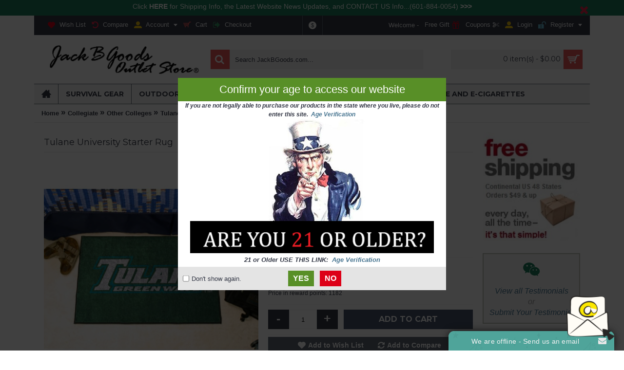

--- FILE ---
content_type: text/html; charset=utf-8
request_url: https://www.jackbgoods.com/sports-fan-shop/collegiate/other-colleges/tulane-university-starter-rug.html
body_size: 41941
content:
<!DOCTYPE html><html
dir="ltr" lang="en" class="webkit chrome chrome131 mac journal-desktop is-guest skin-100 responsive-layout infinite-scroll center-header mega-header lang-flag lang-flag-mobile currency-symbol currency-symbol-mobile no-top-on-mobile collapse-footer-columns boxed-header header-center header-sticky sticky-menu backface product-grid-second-image product-list-second-image hide-cart product-page product-page-8708 layout-2 route-product-product oc1 one-column noscroll no-language" data-j2v="2.16.8"><head><meta
property="og:title" content="Tulane University Starter Rug" /><meta
property="og:type" content="website" /><meta
property="og:site_name" content="JackBGoods.com" /><meta
property="og:image" content="https://www.jackbgoods.com/image/data/DDimages/1284-536343.jpg" /><meta
property="og:url" content="https://www.jackbgoods.com/sports-fan-shop/collegiate/other-colleges/tulane-university-starter-rug.html" /><meta
property="og:description" content="Tulane University Starter Rug (01046) - Decorate your home or office with area rugs by FANMATS. (by www.JackBGoods.com)" /><meta
charset="UTF-8" /><meta
name="viewport" content="width=device-width, initial-scale=1, minimum-scale=1, maximum-scale=1, user-scalable=no"><meta
name="format-detection" content="telephone=no">
<!--[if IE]><meta
http-equiv="X-UA-Compatible" content="IE=Edge,chrome=1"/><![endif]--><meta
name="twitter:card" content="product"/><meta
name="twitter:site" content="@site_username"/><meta
name="twitter:creator" content="@creator_username"/><meta
name="twitter:title" content="Other Colleges : Tulane University Starter Rug"/><meta
name="twitter:description" content="Tulane University Starter Rug (01046) - Decorate your home or office with area rugs by FANMATS. (by www.JackBGoods.com)"/><meta
name="twitter:image:src" content="https://www.jackbgoods.com/image/cache/data/DDimages/1284-536343-600x600.jpg"/><meta
name="twitter:data1" content="$23.63"/><meta
name="twitter:label1" content="Price:"/><meta
name="twitter:data2" content="100"/><meta
name="twitter:label2" content="Availability:"/><meta
name="twitter:domain" content="https://www.jackbgoods.com/"/><title>Other Colleges : Tulane University Starter Rug</title><base
href="https://www.jackbgoods.com/" /><meta
name="description" content="Tulane University Starter Rug (01046) - Decorate your home or office with area rugs by FANMATS. (by www.JackBGoods.com)" /><meta
name="keywords" content=" gifts 01046 846104010466 fanmats other colleges 01046 846104010466 fanmats" /><meta
property="og:title" content="Tulane University Starter Rug" /><meta
property="og:site_name" content="JackBGoods.com" /><meta
property="og:url" content="https://www.jackbgoods.com/sports-fan-shop/collegiate/other-colleges/tulane-university-starter-rug.html" /><meta
property="og:description" content="Decorate your home or office with area rugs by FANMATS. Made in U.S.A.  100% nylon carpet and non-skid Duragon« latex backing.  Officially licensed and chromojet printed in true team colors. Note: This item ships Manufacturer Direct in 3-5 Business days.  During the holidays this item may require ad" /><meta
property="og:type" content="product" /><meta
property="og:image" content="https://www.jackbgoods.com/image/cache/data/DDimages/1284-536343-600x315.jpg" /><meta
property="og:image:width" content="600" /><meta
property="og:image:height" content="315" /><meta
name="twitter:card" content="summary" /><meta
name="twitter:title" content="Tulane University Starter Rug" /><meta
name="twitter:description" content="Decorate your home or office with area rugs by FANMATS. Made in U.S.A.  100% nylon carpet and non-skid Duragon« latex backing.  Officially licensed and chromojet printed in true team colors. Note: This item ships Manufacturer Direct in 3-5 Business days.  During the holidays this item may require ad" /><meta
name="twitter:image" content="https://www.jackbgoods.com/image/cache/data/DDimages/1284-536343-200x200.jpg" /><meta
name="twitter:image:width" content="200" /><meta
name="twitter:image:height" content="200" /><link
href="https://www.jackbgoods.com/image/data/FaviconJBG.png" rel="icon" /><link
href="https://www.jackbgoods.com/sports-fan-shop/collegiate/other-colleges/tulane-university-starter-rug.html" rel="canonical" /><link
rel="stylesheet" href="//fonts.googleapis.com/css?family=Montserrat:700,regular%7CABeeZee:regular&amp;subset=latin"/><link
rel="stylesheet" href="https://www.jackbgoods.com/catalog/view/theme/journal2/css/j-strap.css?j2v=2.16.8"/><link
rel="stylesheet" href="https://www.jackbgoods.com/catalog/view/javascript/jquery/ui/themes/ui-lightness/jquery-ui-1.8.16.custom.css?j2v=2.16.8"/><link
rel="stylesheet" href="https://www.jackbgoods.com/catalog/view/javascript/jquery/colorbox/colorbox.css?j2v=2.16.8"/><link
rel="stylesheet" href="https://www.jackbgoods.com/catalog/view/theme/journal2/lib/swiper/css/swiper.css?j2v=2.16.8"/><link
rel="stylesheet" href="https://www.jackbgoods.com/catalog/view/theme/journal2/lib/lightgallery/css/lightgallery.min.css?j2v=2.16.8"/><link
rel="stylesheet" href="https://www.jackbgoods.com/catalog/view/theme/journal2/lib/magnific-popup/magnific-popup.css?j2v=2.16.8"/><link
rel="stylesheet" href="https://www.jackbgoods.com/catalog/view/theme/journal2/stylesheet/coupon_banner.css?j2v=2.16.8"/><link
rel="stylesheet" href="https://www.jackbgoods.com/catalog/view/javascript/jquerycountdown/jquery.countdown.css?j2v=2.16.8"/><link
rel="stylesheet" href="https://www.jackbgoods.com/catalog/view/theme/journal2/stylesheet/facebook_login.css?j2v=2.16.8"/><link
rel="stylesheet" href="https://www.jackbgoods.com/catalog/view/theme/journal2/css/hint.min.css?j2v=2.16.8"/><link
rel="stylesheet" href="https://www.jackbgoods.com/catalog/view/theme/journal2/css/journal.css?j2v=2.16.8"/><link
rel="stylesheet" href="https://www.jackbgoods.com/catalog/view/theme/journal2/css/features.css?j2v=2.16.8"/><link
rel="stylesheet" href="https://www.jackbgoods.com/catalog/view/theme/journal2/css/header.css?j2v=2.16.8"/><link
rel="stylesheet" href="https://www.jackbgoods.com/catalog/view/theme/journal2/css/module.css?j2v=2.16.8"/><link
rel="stylesheet" href="https://www.jackbgoods.com/catalog/view/theme/journal2/css/pages.css?j2v=2.16.8"/><link
rel="stylesheet" href="https://www.jackbgoods.com/catalog/view/theme/journal2/css/account.css?j2v=2.16.8"/><link
rel="stylesheet" href="https://www.jackbgoods.com/catalog/view/theme/journal2/css/blog-manager.css?j2v=2.16.8"/><link
rel="stylesheet" href="https://www.jackbgoods.com/catalog/view/theme/journal2/css/side-column.css?j2v=2.16.8"/><link
rel="stylesheet" href="https://www.jackbgoods.com/catalog/view/theme/journal2/css/product.css?j2v=2.16.8"/><link
rel="stylesheet" href="https://www.jackbgoods.com/catalog/view/theme/journal2/css/category.css?j2v=2.16.8"/><link
rel="stylesheet" href="https://www.jackbgoods.com/catalog/view/theme/journal2/css/footer.css?j2v=2.16.8"/><link
rel="stylesheet" href="https://www.jackbgoods.com/catalog/view/theme/journal2/css/icons.css?j2v=2.16.8"/><link
rel="stylesheet" href="https://www.jackbgoods.com/catalog/view/theme/journal2/css/responsive.css?j2v=2.16.8"/><link
rel="stylesheet" href="https://www.jackbgoods.com/catalog/view/theme/journal2/css/flex.css?j2v=2.16.8"/><link
rel="stylesheet" href="https://www.jackbgoods.com/catalog/view/theme/journal2/css/rtl.css?j2v=2.16.8"/><link
rel="stylesheet" href="index.php?route=journal2/assets/css&amp;j2v=2.16.8" /><style>/* Control Panel Settings */
            .product-grid-item .product-wrapper .cart .button:hover{color: rgb(255, 255, 255);background-color: rgb(235, 88, 88);border-color: rgb(255, 255, 255)}
                    .product-grid-item .cart .button[data-hint]:after{color: rgb(255, 255, 255);background-color: rgb(235, 88, 88)}
                    .product-grid-item .rating{margin-left:-47px;top:-35px}
                    .product-wrapper{background-color: rgb(255, 255, 255)}
                .product-wrapper:hover{border-color: rgb(255, 255, 255);background-color: rgb(244, 244, 244)}
                .product-grid-item .price{padding-bottom:0px;padding-left:0px;padding-right:0px;display:inline-block;;border-top-width: 1px;border-style: solid;border-color: rgb(228, 228, 228);padding-top:7px;display:inline-block}
                    .product-grid-item .quickview-button .button[data-hint]:after{background-color: rgb(51, 55, 69);color: rgb(255, 255, 255)}
                    .product-grid-item .price, .product-grid-item .price-new{font-weight: 700;font-family: "Montserrat";font-style: normal;font-size: 15px;text-transform: none;color: rgb(51, 55, 69)}
                    .soft-shadow .product-wrapper{box-shadow:none}
                    .product-grid-item .wishlist [data-hint]:after, .product-grid-item .compare [data-hint]:after{color: rgb(255, 255, 255);background-color: rgb(51, 55, 69)}
                    .product-grid-item .cart:not(.enquiry-button) i::before{content: '\e69a';font-size: 22px;color: rgb(255, 255, 255)}
                    .product-details:before{color: rgb(244, 244, 244);top: -21px;margin-left: -14px;font-size: 25px}
                    .product-grid-item.display-icon .wishlist > a, .product-grid-item.display-icon .compare > a{background-color: rgb(235, 88, 88);height:35px; padding:0;;width:35px;border-radius: 50%}
                    .product-grid-item .wishlist a, .product-grid-item .compare a{font-weight: normal;font-family: Helvetica, Arial, sans-serif;font-style: normal;font-size: 11px;text-transform: none;color: rgb(51, 55, 69)}
                            .product-grid-item .quickview-button .button-left-icon:before, .product-grid-item .quickview-button .button-right-icon:before{content: '\e661';font-size: 20px;color: rgb(255, 255, 255)}
                    .product-grid-item .compare-icon:before{content: '\e025';font-size: 15px;color: rgb(255, 255, 255)}
                            .product-grid-item .wishlist-icon:before{content: '\e662';font-size: 15px;color: rgb(255, 255, 255);top: 1px}
                    .product-details{padding-bottom: 0px}
                    .product-grid-item.display-icon .wishlist > a:hover, .product-grid-item.display-icon .compare > a:hover{background-color: rgb(51, 55, 69)}
                    .product-grid-item .price-old, .compare-info .price-old, .autocomplete2-suggestion span.p-price .price-old{color: rgb(235, 88, 88)}
                    .product-grid-item .quickview-button .button{border-radius: 50%;background-color: rgb(235, 88, 88)}
                .product-grid-item .quickview-button .button:hover{background-color: rgb(51, 55, 69)}
                                        .product-grid-item .product-wrapper .cart .button{color: rgb(51, 55, 69);border-width: 1px;border-style: solid;border-color: rgb(51, 55, 69);background-color: rgba(51, 55, 69, 0)}
                .product-grid-item .quickview-button {margin-left: -22px;margin-top: -20px}
                    .product-grid-item .name a, .posts h2 a{font-weight: 400;font-family: "Montserrat";font-style: normal;font-size: 15px;text-transform: none;color: rgb(51, 55, 69);white-space:normal}
                    .product-grid-item .image .label-outofstock{display: block}
                    .product-grid-item .image .label-latest{display: block}
                            .product-grid-item .image .label-sale{display: block}
                                    .product-grid-item .quickview-button .button:hover .button-left-icon:before, .product-grid-item .quickview-button .button:hover .button-right-icon:before{color: rgb(255, 255, 255)}
                    .product-grid-item .cart{margin-bottom:20px}
                    .product-grid-item .compare a:hover .compare-icon:before, .product-grid-item .wishlist a:hover .wishlist-icon:before{color: rgb(255, 255, 255)}
                                    .label-sale{height: 40px; line-height: 40px; padding-top:0; padding-bottom:0;background-color: rgb(76, 179, 86);color: rgb(255, 255, 255);border-radius: 50%;width: 40px}
                    .label-latest{width: 40px;border-radius: 50%;color: rgb(255, 255, 255);height: 40px; line-height: 40px; padding-top:0; padding-bottom:0;background-color: rgb(51, 55, 69)}
                    .label-outofstock{background-color:rgb(235, 88, 88)}
                    .hide-cart .cart.outofstock .button{opacity:.4}
                    .pagination a{background-color: rgb(255, 255, 255)}
                    .category-list ul li a, .refine-category-name{color: rgb(51, 55, 69)}
                    .pagination b, .pagination a:hover, .pagination li.active {background-color: rgb(235, 88, 88)}
                    .category-list ul li:after{color: rgb(228, 228, 228)}
                    .pagination{box-shadow:none;background-color: rgb(51, 55, 69)}
                    .pagination .results, .dataTables_info{color: rgb(255, 255, 255)}
                    .refine-image a{border-width: 1px;border-style: solid;border-color: rgb(244, 244, 244)}
                .refine-image a:hover{background-color: rgb(244, 244, 244)}
                        .category-list{background-color: rgb(51, 55, 69)}
                        .pagination b, .pagination a:hover, .pagination .active{color: rgb(255, 255, 255)}
                    .product-filter .display a i:hover, .product-filter .display a.active i{color:rgb(235, 88, 88) !important}
                    .refine-image img{border-bottom-width: 1px;border-style: solid;border-color: rgb(244, 244, 244)}
                    .product-filter{background-color: rgb(51, 55, 69)}
                    .pagination a, .pagination b, .pagination li{border-radius: 50%}
                            .category-list ul li a:hover, .refine-image a:hover .refine-category-name{color: rgb(235, 88, 88)}
                    .product-filter, .product-compare a{color: rgb(255, 255, 255)}
                    .product-compare a:hover{color: rgb(235, 88, 88)}
                    .category-info p, .category-info p span{line-height:18px !important}
                                    .button.ias-trigger{border-width: 1px;border-style: solid;border-color: rgb(25, 151, 78);background-color: rgb(25, 151, 78);max-width:50%;;min-height:40px;;font-weight: 400;font-family: "ABeeZee";font-size: 16px;color: rgb(255, 255, 255)}
                .button.ias-trigger:hover{border-color: rgb(0, 0, 0);background-color: rgb(112, 190, 164)}
                                #content .product-info .options h3, .ms-sellerprofile.description h3{color: rgb(51, 55, 69);background-color: rgb(244, 244, 244)}
                    .tags a:hover{background-color: rgb(235, 88, 88);color: rgb(255, 255, 255)}
                    .product-info .right .description .outofstock{color: rgb(234, 35, 73)}
                    .product-info .right .wishlist-compare{background-color: rgb(95, 104, 116)}
                    .product-info .right .cart div .journal-stepper:hover{background-color: rgb(235, 88, 88);color: rgb(255, 255, 255)}
                    .tags b{color: rgb(255, 255, 255);background-color: rgb(95, 104, 116)}
                    .product-info .option > ul > li{color: rgb(255, 255, 255);background-color: rgb(95, 104, 116)}
                            .product-info .option > ul > li.selected, .product-info .option > ul > li:hover{color: rgb(255, 255, 255);background-color: rgb(235, 88, 88)}
                    .product-info .right .cart div .journal-stepper{color: rgb(255, 255, 255);background-color: rgb(51, 55, 69)}
                .tags a{background-color: rgb(244, 244, 244)}
                        .product-options > div, .product-options > ul{background-color: rgb(255, 255, 255)}
                    .product-info .right .wishlist-compare .links a:before{content: '\e662';font-size: 16px;color: rgb(255, 255, 255)}
                    .product-info .tab-content, .tab-content, .quickview .tab-content{background-color: rgb(244, 244, 244)}
                    #product-gallery .swiper-button-prev::before{content: '\e61f';font-size: 18px;color: rgb(255, 255, 255);left: -2px}
                    #product-gallery .swiper-button-next::before{content: '\e620';font-size: 18px;color: rgb(255, 255, 255);left: 2px}
                    .product-info .right .wishlist-compare .links a+a:before{content: '\e025';font-size: 16px;color: rgb(255, 255, 255)}
                    .product-info .right .price-old{background-color: rgb(235, 88, 88)}
                            .product-info .right .options .option{border-color: rgb(244, 244, 244)}
                            .tags{text-align:left}
                    #tabs a:hover, #tabs a.selected, #tabs li a:hover, #tabs li.active a{color: rgb(51, 55, 69);background-color: rgb(244, 244, 244)}
                                            #button-cart:hover, .product-info .right .cart div .button.enquiry-button:hover, .quickview #more-details:hover{color: rgb(255, 255, 255)}
                    .product-info .right .wishlist-compare .links a:hover{color: rgb(235, 88, 88)}
                    #tabs a, #tabs li a{background-color: rgb(51, 55, 69);font-weight: 400;font-family: "Montserrat";font-style: normal;font-size: 14px;text-transform: none;color: rgb(255, 255, 255);box-shadow:inset 0 -3px 6px -2px rgba(0, 0, 0, 0.5)}
                            .product-info .right .price .price-new, .product-info .right .price .product-price, .product-info .right .price li.price-new, .product-info .right .price li.product-price{font-weight: 400;font-family: "Montserrat";font-style: normal;font-size: 35px;text-transform: none;color: rgb(51, 55, 69)}
                    .product-info .gallery-text:before{content: '\e015';font-size: 16px}
                            .product-info .tab-content, .tab-content{padding:15px}
                                    .product-options > div, .product-options > ul, .skin-11 .right .heading-title{margin-bottom:5px}
                    .product-info .product-options > div, .product-info .product-options > ul, #content .product-info .options h3, .ms-sellerprofile.description h3{border-bottom-width: 1px;border-style: solid;border-color: rgb(244, 244, 244)}
                    .product-info .right .price .price-old, .product-info .right .price li.price-old{font-weight: normal;font-family: Helvetica, Arial, sans-serif;font-style: normal;font-size: 20px;text-transform: none;color: rgb(255, 255, 255)}
                    .product-info .image .label-sale{display: block}
                    .product-info .left .image-additional a img{border-color: rgb(244, 244, 244)}
                            .product-info .image .label-outofstock{display: block}
                    .product-info .right .description .instock{color: rgb(51, 153, 101)}
                    .product-info .image .label-latest{display: block}
                                    .product-info .right .wishlist-compare .links a{font-weight: bold;font-family: Helvetica, Arial, sans-serif;font-style: normal;font-size: 14px;text-transform: none;color: rgb(255, 255, 255)}
                                .product-info .option > ul > li:active, .product-info .option > ul > li.selected{box-shadow:none}
                            #button-cart, .product-info .right .cart div .button.enquiry-button{font-weight: 700;font-family: "Montserrat";font-style: normal;font-size: 16px;text-transform: uppercase;color: rgb(255, 255, 255)}
                    .product-info .left .image-additional a{padding:0 5px 5px 0}
                            .product-info .right > div > div, .product-info .right > div > ul{padding-bottom:10px;padding-top:5px}
                    #product-gallery .swiper-button-prev, #product-gallery .swiper-button-next{border-radius: 50%}
                    #product-gallery .swiper-button-prev:hover::before, #product-gallery .swiper-button-next:hover::before{color: rgb(235, 88, 88)}
                            .product-info .right .options .option b, .product-info .right .options .option .control-label{font-family: Helvetica, Arial, sans-serif;font-weight: bold;font-style: normal;font-size: 13px;text-transform: none;color: rgb(51, 55, 69)}
                    .attribute tbody td{text-align:left}
                                    .product-page .heading-title{text-align:left}
                    .bottom-footer{background-color: rgb(244, 244, 244);box-shadow:none}
                    footer .contacts-text{color: rgb(255, 255, 255)}
                    footer a .contacts-text:hover{color: rgb(235, 88, 88)}
                    footer .contacts{box-shadow:none;background-color: rgb(244, 244, 244)}
                    footer .contacts [data-hint]:after{color: rgb(255, 255, 255);border-radius: 3px;background-color: rgb(235, 88, 88)}
                    footer .column > h3{text-align:left;border-bottom-style:solid;font-weight: 400;font-family: "Montserrat";font-style: normal;font-size: 14px;text-transform: uppercase;color: rgb(255, 255, 255);border-color: rgb(95, 104, 116)}
                    #footer{margin-bottom:0px;margin-top:0px;background-color: rgb(51, 55, 69)}
                    footer .column-menu-wrap > ul li{color: rgb(255, 255, 255)}
                            footer .contacts > div > span > .contact-icon{background-color: rgb(51, 55, 69)}
                    footer .column-menu-wrap > ul li:hover a{color: rgb(235, 88, 88)}
                    .column.products .product-grid-item .name a{white-space:nowrap}
                .column.products .product-grid-item .name a:hover{color: rgb(235, 88, 88)}
                .column.products .product-grid-item{border-bottom-style:solid;border-color: rgb(95, 104, 116);padding:5px 0}
                    .column.products .product-grid-item .price, .column.products .product-grid-item .price-new{color: rgb(255, 255, 255)}
                        .column.products .product-grid-item .name a, .footer-post-title{color: rgb(255, 255, 255)}
                    .column.products .product-grid-item .price-old{color: rgb(235, 88, 88)}
                    .footer-post{border-color: rgb(95, 104, 116);padding:6px 0;border-bottom-style:solid}
                                                    .button-search:hover i:before{color: rgb(255, 255, 255)}
                    .journal-header-center #language, .journal-header-center #currency{border-color: rgb(95, 104, 116);border-style:solid}
                    .journal-header-center #cart{background-color: rgb(244, 244, 244)}
                .journal-header-center #cart:hover{background-color: rgb(244, 244, 244)}
                    .journal-header-center #search input{background-color: rgb(244, 244, 244)}
                    .journal-currency form .currency-symbol{background-color: rgb(244, 244, 244);border-radius: 50%}
                    #cart .heading i{border-left-style:solid;background-color: rgb(235, 88, 88);border-color: rgb(228, 228, 228)}
                            .journal-language .dropdown-menu, .journal-currency .dropdown-menu{background-color: rgb(95, 104, 116);box-shadow:0 2px 2px rgba(0, 0, 0, 0.15)}
                            .journal-header-default #logo, .journal-header-compact #logo{background-color: rgb(255, 255, 255)}
                    .mini-cart-info, #cart .empty{color: rgb(255, 255, 255)}
                            .journal-header-default #cart{background-color: rgb(244, 244, 244)}
                    .mini-cart-total{font-weight: normal;font-family: Helvetica, Arial, sans-serif;font-style: normal;font-size: 14px;text-transform: none;color: rgb(255, 255, 255);background-color: rgb(95, 104, 116)}
                    .journal-language .dropdown-menu > li > a, header .journal-currency .dropdown-menu > li > a{color: rgb(255, 255, 255)}
                    .journal-language .dropdown-menu > li > a:hover, header .journal-currency .dropdown-menu > li > a:hover{color: rgb(255, 255, 255)}
                    .autocomplete2-suggestion{border-bottom-style:solid;border-color: rgb(95, 104, 116)}
                .autocomplete2-suggestion:hover{background-color: rgb(95, 104, 116)}
                #search input{background-color: rgb(255, 255, 255)}
                    #cart .heading, .ie9 #cart button.heading{font-weight: 400;font-family: "Montserrat";font-style: normal;font-size: 14px;text-transform: none;color: rgb(51, 55, 69)}
                    .mini-cart-info table tr td.remove i:hover, .firefox .mini-cart-info table tr td.remove button:hover i{color: rgb(255, 255, 255)}
                    .button-search, .journal-header-center .button-search{border-right-style:solid}
                            .mini-cart-info table tr{border-bottom-color: rgb(95, 104, 116);border-bottom-style:solid}
                    .autocomplete2-suggestion .p-name{font-weight: normal;font-family: Helvetica, Arial, sans-serif;font-style: normal;font-size: 14px;text-transform: none;color: rgb(244, 244, 244)}
                    .mini-cart-info{max-height:350px}
                    .mini-cart-info table tr td.remove i{color: rgb(235, 88, 88)}
                    #cart .content .cart-wrapper, .oc2 #cart .checkout{background-color: rgb(189, 195, 199)}
                            .journal-language .dropdown-menu > li > a:hover, .journal-currency .dropdown-menu > li > a:hover{background-color: rgb(51, 55, 69)}
                            .button-search i:before{content: '\e697';font-size: 20px;color: rgb(255, 255, 255);top: -1px;left: -1px}
                    .button-search{background-color: rgb(235, 88, 88);border-color:rgb(228, 228, 228)}
                #cart .heading i:before{content: '\e000';font-size: 25px;color: rgb(255, 255, 255);left: 1px}
                            .autocomplete2-suggestion span.p-price{color: rgb(244, 244, 244);display:none}
                    .autocomplete2-suggestions > div{max-height:0px}
                    .autocomplete2-suggestions{background-color: rgb(51, 55, 69)}
                    .journal-top-header{background-color: rgb(51, 55, 69)}
                            .header, .boxed-header.default-header .journal-login{background-color: rgb(255, 255, 255)}
                    .journal-header-center .journal-search:hover #search input{background-color: rgb(244, 244, 244)}
                        .journal-header-center .journal-top-header, .journal-header-center .journal-secondary{border-bottom-style:solid; border-top-style:solid;}
                    .autocomplete2-suggestion .p-image{display:none}
                    .journal-language .dropdown-menu > li, .journal-currency .dropdown-menu > li{border-top-style:solid}
                    .view-more-link{color: rgb(255, 255, 255)}
                    a.view-more-link:hover{color: rgb(241, 98, 114)}
                                                                                                                body{font-weight: normal;font-family: Helvetica, Arial, sans-serif;font-style: normal;font-size: 13px;text-transform: none;color: rgb(51, 55, 69);background-image: url('http://web.archive.org/web/20220519200016im_/https://www.jackbgoods.com/image/data/banners/JBG-bg-2014-3.gif');background-repeat: no-repeat;background-position: center top;background-size: cover;background-attachment: fixed}
                    .breadcrumb{border-bottom-width: 1px;border-style: solid;border-color: rgb(228, 228, 228);font-weight: bold;font-family: Helvetica, Arial, sans-serif;font-style: normal;font-size: 13px;text-transform: none;color: rgb(51, 55, 69)}
                    .button:hover, .side-column .box-content a.button:hover, #quickcheckout .button:hover, .modal-footer .btn:hover{color: rgb(255, 255, 255)}
                            .extended-layout .extended-container{background-color: rgb(228, 228, 228)}
                    .secondary-title, #content #review-title, #content legend, .checkout-content h2{padding-top:8px; padding-bottom:8px;text-align:left;padding-left:10px; padding-right:10px;font-weight: 700;font-family: "Montserrat";font-style: normal;font-size: 15px;text-transform: none;color: rgb(255, 255, 255)}
                    .heading-title, .box-heading, #blogArticle .articleHeader h1, .oc-filter .panel-heading{text-align:left;border-bottom-width: 1px;border-style: solid;border-color: rgb(228, 228, 228);line-height:40px; min-height:40px;}
                    .button:hover, #quickcheckout .button:hover, .modal-footer .btn:hover{background-color: rgb(76, 179, 86)}
                    .button, #quickcheckout .button, .modal-footer .btn{background-color: rgb(71, 85, 107);padding:0 10px;line-height:32px}
                    a{color: rgb(69, 115, 143)}
                a:hover{color: rgb(221, 0, 23)}
                #container{background-color: rgb(255, 255, 255)}
                        .button, .side-column .box-content a.button, #quickcheckout .button, .modal-footer .btn{font-weight: 400;font-family: "Montserrat";font-style: normal;font-size: 13px;text-transform: uppercase;color: rgb(255, 255, 255)}
                    .secondary-title, #content #review-title,#content legend, .checkout-content h2{background-color: rgb(169, 184, 192)}
                    .heading-title, .box-heading, #blogArticle .articleHeader h1, #swipebox-caption, .journal-carousel .htabs.single-tab a:hover, .journal-carousel .htabs.single-tab a.selected, .oc-filter .panel-heading{font-weight: 400;font-family: "Montserrat";font-style: normal;font-size: 18px;text-transform: none;color: rgb(51, 55, 69)}
                    .scroll-top:hover:before{color: rgb(51, 153, 101)}
                    .scroll-top:before{content: '\e021';font-size: 45px;color: rgb(169, 184, 192)}
                    .breadcrumb a:hover{color: rgb(235, 88, 88)}
                                                    .super-menu > li:hover > a{color: rgb(255, 255, 255)}
                    .drop-down ul li a, .fly-drop-down ul li a{color: rgb(255, 255, 255)}
                                            .drop-down ul li:hover, .drop-down ul > li:hover > a, .fly-drop-down ul > li:hover > a{background-color:rgb(235, 88, 88);border-color:rgb(235, 88, 88);}
                    .drop-down .menu-plus:before{content: '\e620';font-size: 10px;color: rgb(255, 255, 255);top: -4px}
                    header .journal-secondary a, header .journal-secondary .links > a, .mm-header-link a{color: rgb(244, 244, 244)}
                    .drop-down ul li, .fly-drop-down ul li{background-color: rgb(51, 55, 69)}
                                    .drop-down ul li:hover > a, .fly-drop-down ul li:hover > a{color: rgb(255, 255, 255)}
                    .mega-menu-html .mega-menu-item .wrapper{color: rgb(255, 255, 255);padding-top:7px}
                    .mega-menu-brands div > h3{text-align:left}
                            .mega-menu-categories .mega-menu-item ul li a:before, html[dir='rtl'] .mega-menu-categories .mega-menu-item ul li a::after{content: '\e62c';font-size: 14px}
                            .mega-menu-categories .mega-menu-item ul li a:hover{color: rgb(235, 88, 88)}
                    .super-menu{background-color: rgb(244, 244, 244);border-top-width: 1px;border-bottom-width: 1px;border-style: solid;border-color: rgb(95, 104, 116)}
                    .mega-menu div > h3{font-weight: 400;font-family: "Montserrat";font-style: normal;font-size: 15px;text-transform: none;color: rgb(255, 255, 255);border-bottom-width: 1px;border-style: solid;border-color: rgb(95, 104, 116);padding-bottom:5px}
                .drop-down ul li, .mobile-menu .drop-down ul li, .flyout-menu .fly-drop-down ul li{border-color: rgb(95, 104, 116);border-bottom-style:solid}
                    .super-menu > li, .super-menu > li:last-of-type, .journal-desktop .menu-floated .float-left, .journal-desktop .menu-floated .float-right{border-color: rgb(95, 104, 116)}
                    header .links a, .links .no-link, .mm-header-link a{color: rgb(244, 244, 244)}
                    .journal-menu .mobile-menu > li .mobile-plus, .tablet.mobile-menu-on-tablet header .journal-menu .mobile-menu > li .mobile-plus, .mobile.mobile-menu-on-tablet header .journal-menu .mobile-menu > li .mobile-plus{background-color: rgb(235, 88, 88);color: rgb(255, 255, 255)}
                    .mega-menu-html div > h3, .mega-menu-mixed .mega-menu-html > h3{text-align:left}
                    header .journal-secondary a:hover, header .journal-secondary .links > a:hover, .mm-header-link a:hover{color: rgb(235, 88, 88)}
                    .mobile-trigger, .mobile-menu-on-tablet .mobile-trigger{font-weight: 400;font-family: "Montserrat";font-style: normal;font-size: 14px;text-transform: uppercase;color: rgb(255, 255, 255)}
                    .mega-menu div > h3:hover > a{color: rgb(235, 88, 88)}
                    .drop-down ul li a:before{font-size: 16px}
                    .super-menu > li, .super-menu > li:last-of-type, .journal-desktop .menu-floated .float-right{border-style:solid}
                    header .journal-secondary .no-link{color: rgb(244, 244, 244)}
                    .super-menu > li:hover, .journal-header-compact #header .journal-menu .super-menu > li:hover > a{background-color: rgb(235, 88, 88)}
                        .mega-menu, .html-menu{background-color: rgb(51, 55, 69)}
                    .mobile-trigger:before{content: '\e618';font-size: 20px;color: rgb(250, 250, 250);top: -1px}
                    .journal-header-default .journal-links{background-color: rgb(244, 244, 244)}
                    .super-menu > li > a{font-weight: 700;font-family: "Montserrat";font-style: normal;font-size: 14px;text-transform: uppercase;color: rgb(51, 55, 69);line-height:40px}
                    .mega-menu-categories .mega-menu-item ul li a{color: rgb(255, 255, 255)}
                header .links li:hover a, .mm-header-link li:hover a{color: rgb(235, 88, 88)}
                                    .mega-menu-categories .mega-menu div > h3{text-align:left}
                    .journal-header-default .links a, .journal-header-default .links .no-link{border-color: rgb(228, 228, 228)}
                    .journal-header-default .links a:hover{background-color: rgb(228, 228, 228)}
                    header .links .no-link{color: rgb(244, 244, 244)}
                        .journal-menu .mobile-trigger{background-color: rgb(169, 184, 192)}
                    .mega-menu .product-grid-item .price{border-color: rgb(95, 104, 116);display:inline-block}
                    .mega-menu .product-grid-item .cart .button{border-width: 1px;border-style: solid;border-color: rgb(228, 228, 228);color: rgb(255, 255, 255)}
                .mega-menu .product-grid-item .cart .button:hover{color: rgb(255, 255, 255);border-color: rgb(51, 55, 69)}
                    .mega-menu .product-grid-item:hover .name a{color: rgb(235, 88, 88)}
                    .mega-menu .product-grid-item .price, .mega-menu .product-grid-item .price-new{color: rgb(244, 244, 244)}
                    .mega-menu .product-grid-item .name a{color: rgb(244, 244, 244)}
                    .mega-menu-categories .mega-menu-item ul li.view-more a{font-weight: bold;font-family: Helvetica, Arial, sans-serif;font-style: normal;font-size: 11px;text-transform: none}
                    .mega-menu-column > div > h3, .mega-menu-column > h3{margin-bottom:10px;font-weight: 400;font-family: "Montserrat";font-style: normal;font-size: 15px;text-transform: none;color: rgb(255, 255, 255);border-bottom-width: 1px;border-style: solid;border-color: rgb(95, 104, 116);padding-bottom:5px}
                    .mega-menu .product-wrapper{background-color: rgb(51, 55, 69)}
                        .mobile .journal-menu .mobile-menu > li, .tablet.mobile-menu-on-tablet header .journal-menu .mobile-menu > li, .mobile.mobile-menu-on-tablet header .journal-menu .mobile-menu > li, #header .journal-menu .mobile-menu > li .mobile-plus{border-style:solid}
                            .cart-info tbody td a:hover, .wishlist-info tbody td a:hover, .compare-info .name a:hover{color: rgb(43, 176, 227)}
                    .cart-info tbody td a, .wishlist-info tbody td a, .compare-info .name a{color: rgb(235, 88, 88)}
                    .buttons{padding-top:15px; padding-bottom:15px;;padding-left:15px; padding-right:15px;border-color: rgb(250, 250, 250);background-color: rgb(244, 244, 244)}
                            .cart-info tbody td, .wishlist-info tbody td, .compare-info td, .journal-checkout .checkout-cart tbody td, .journal-checkout .checkout-cart tbody td:first-of-type{border-bottom-style:solid}
                            .cart-info .image a img, .wishlist-info .image a img, .compare-info tbody tr:first-of-type + tr > td img{border-width: 3px;border-style: solid;border-color: rgb(244, 244, 244)}
                            .checkout-content, .checkout-page .panel-body {padding:12px}
                            .checkout-content, .checkout-page .panel-body{background-color: rgb(255, 255, 255)}
                    .action-area h3{color: rgb(255, 255, 255);background-color: rgb(95, 104, 116)}
                    #content.sc-page .content table.radio .highlight td{border-color: rgb(244, 244, 244)}
                    .checkout-heading, .checkout .panel-heading, .route-checkout-checkout .panel-heading:hover{background-color: rgb(185, 199, 195)}
                    .checkout-product thead td, .checkout-product tfoot td{background-color: rgb(244, 244, 244);color: rgb(51, 55, 69)}
                    #content.sc-page .content p, #content.sc-page .action-area p, .cart-total, table.list tfoot td{background-color: rgb(244, 244, 244)}
                    .checkout-heading{border-color: rgb(0, 0, 0);border-bottom-style:solid}
                    .checkout-product tbody td{border-color: rgb(244, 244, 244)}
                    table.radio .highlight:hover td, .action-area .panel-heading:hover{background-color: rgb(95, 104, 116)}
                    table.radio .highlight:hover td label, .action-area .panel-title:hover a{color: rgb(255, 255, 255)}
                    .cart-info tbody td, .wishlist-info tbody td, .compare-info td, .journal-checkout .checkout-cart tbody td, .journal-checkout .checkout-cart tbody td:first-of-type, .account-page table.list td, .account-page table.list{border-color: rgb(244, 244, 244)}
                    .login-content > div, .sitemap-info > div > ul{background-color: rgb(244, 244, 244)}
                    .login-content hr{background-color: rgb(228, 228, 228)}
                    table.radio .highlight td, .action-area .panel-heading{background-color: rgb(255, 255, 255)}
                    .cart-info thead td, .wishlist-info thead td, .compare-info thead td, .manufacturer-heading, table.list thead td, .order-list .order-id, .order-list .order-status{background-color: rgb(95, 104, 116);color: rgb(244, 244, 244)}
                    .cart-info tbody td, .wishlist-info tbody td, .compare-info td, table.list tbody td, .order-list .order-content{color: rgb(51, 55, 69)}
                    .cart-info table, .wishlist-info table, .compare-info td, table.list tbody td, .order-list .order-content{background-color: rgb(255, 255, 255)}
                            .checkout-heading, .checkout .panel-title, .route-checkout-checkout .panel-title{color: rgb(255, 255, 255)}
                    .information-page #content h1.heading-title{text-align:left}
                            table.radio .highlight td label, .action-area .panel-title{color: rgb(51, 55, 69)}
                                            .side-column .side-category-accordion i:hover{background-color: rgb(235, 88, 88);color: rgb(255, 255, 255)}
                            .side-column .box-content li a, .side-column .box-category li a, .flyout-menu .flyout > ul > li > a,  .journal-sf ul li, .side-column .oc-module .product-grid-item, #column-right .recentArticles li, #column-right .popularArticles li, #column-left .recentArticles li, #column-left .popularArticles li, .side-post + hr{border-bottom-style:solid}
                            .side-column, .side-column .oc-module .product-grid-item .price, .journal-sf ul li label, .side-post-title{color: rgb(51, 55, 69)}
                    .side-column .box-content li a:hover, .side-column .box-category li a:hover, .flyout-menu .flyout > ul > li:hover > a, .flyout-menu .flyout > ul > li > a:active, .side-column .box-content li a.active, .side-column .box-category li a.active, .side-column .oc-module .product-grid-item .name a:hover, #column-right .recentArticles li > a:hover, #column-right .popularArticles li > a:hover, #column-left .recentArticles li > a:hover, #column-left .popularArticles li > a:hover{color: rgb(235, 88, 88)}
                    .side-column .box-category li a:before, .flyout-menu .flyout > ul > li > a:before, .side-column .box-content li a:before{content: '\e62c';font-size: 15px;color: rgb(51, 55, 69);top: -1px}
                            .side-column .side-category-accordion i{border-radius: 50%;color: rgb(255, 255, 255);background-color: rgb(51, 55, 69)}
                                .side-column .box-content li a, .side-column .box-category li a, .flyout-menu .flyout > ul > li > a, .journal-sf ul li, .side-column .oc-module .product-grid-item, #column-right .recentArticles li, #column-right .popularArticles li, #column-left .recentArticles li, #column-left .popularArticles li, .side-post + hr {border-color:rgb(244, 244, 244)}
                    .side-column .box-content li a, .side-column .box-category li a{padding-top:10px;padding-right:25px;padding-left:0px;padding-bottom:10px}
                    .side-column .oc-module .product-grid-item{padding-top:7px;padding-left:0px;padding-bottom:7px;padding-right:7px}
                    .side-column .side-category i{margin-top:7px;width:20px;height:20px;margin-right:0px;font-weight: normal;font-family: Helvetica, Arial, sans-serif;font-style: normal;font-size: 18px;text-transform: none;color: rgb(255, 255, 255)}
                            .side-column .heading-title, .side-column .box-heading, .side-column #blogArticle .articleHeader h1, .side-column .journal-carousel .htabs.single-tab a.selected, .oc-filter .panel-heading, .oc-filter a.list-group-item{font-weight: 400;font-family: "Montserrat";font-style: normal;font-size: 16px;text-transform: none}
                    .side-column .oc-module .product-grid-item .name a{white-space:nowrap}
                    .side-column .box-content li a, .side-column .box-category li a, .flyout-menu .flyout > ul > li > a, #column-right .recentArticles li > a, #column-right .popularArticles li > a, #column-left .recentArticles li > a, #column-left .popularArticles li > a, .side-post-title{font-weight: normal;font-family: Helvetica, Arial, sans-serif;font-style: normal;font-size: 14px;text-transform: none;color: rgb(68, 67, 73)}
                    #more-details[data-hint]:after{color: rgb(255, 255, 255);background-color: rgb(235, 88, 88)}
                    #more-details i:before{content: '\e07b';font-size: 20px;color: rgb(255, 255, 255)}
                    .quickview #content{background-color: rgb(255, 255, 255)}
                            .quickview .mfp-iframe-holder .mfp-content{height:565px}
                                    .quickview #tab-description{padding-right:0px;padding-bottom:0px;padding-top:10px;padding-left:0px}
                    #content .welcome h1, .side-column .welcome h1{border-bottom-style:solid;text-align:left}
                    #content .welcome p, .side-column .welcome p{text-align:left}
                            .block-content, .side-block-content, .block-content p, .side-block-content p, .block-content p span, .side-block-content p span{font-weight: normal ;font-family: Helvetica, Arial, sans-serif ;font-style:  ;font-size: 12px ;text-transform:  }
                    .side-column .box.cms-blocks .block-content{background-color: rgb(244, 244, 244)}
                    .side-column .block-content{padding:10px}
                    .side-column .box.cms-blocks .cms-block{margin-bottom:10px}
                    .editor-content h1, .editor-content h2, .editor-content h3, .side-block-content h1, .side-block-content h3, .side-block-content h3{font-weight: 400 ;font-family: "Montserrat" ;font-style: normal ;font-size: 17px ;text-transform: none ;padding-bottom:7px}
                    .editor-content p, .side-block-content p{padding-bottom:5px}
                    .journal-desktop .ui-pnotify-closer:hover{color: rgb(235, 88, 88)}
                    .ui-pnotify {background-color: rgb(228, 228, 228);display: block !important}
                    .ui-pnotify-title {background-color: rgb(51, 55, 69);color: rgb(255, 255, 255)}
                            .ui-pnotify-text img {display: block}
                    .ui-pnotify-closer{color: rgb(255, 255, 255)}
                            .notification-buttons{display:block}
                    .product-list-item{background-color: rgb(244, 244, 244)}
                    .product-list-item .image .label-latest{display: block}
                                    .product-list-item .name a{font-weight: 400;font-family: "Montserrat";font-style: normal;font-size: 14px;text-transform: none}
                    .product-list-item .image .label-outofstock{display: block}
                    .product-list-item .image .label-sale{display: block}
                                            .product-list-item .cart .button[data-hint]:after{border-radius: 3px;color: rgb(255, 255, 255);background-color: rgb(66, 139, 202)}
                    .product-list-item .description{display:block}
                    .product-list-item .quickview-button {margin-top: -20px;margin-left: -20px}
                    .product-list-item .quickview-button .button{border-radius: 50px}
                    .product-list-item .quickview-button .button[data-hint]:after{border-radius: 3px;color: rgb(255, 255, 255);background-color: rgb(235, 88, 88)}
                    .product-list-item .wishlist a, .product-list-item .compare a{color: rgb(51, 55, 69)}
                    .product-list-item .cart:not(.enquiry-button) i:before{content: '\e69a';font-size: 20px;color: rgb(255, 255, 255)}
                    .product-list-item .wishlist-icon:before{content: '\e662';font-size: 11px;color: rgb(51, 55, 69)}
                    .product-list-item .quickview-button .button-left-icon:before, .product-list-item .quickview-button .button-right-icon:before{content: '\e661';font-size: 20px;color: rgb(255, 255, 255)}
                    .product-list-item .compare-icon:before{content: '\e025';font-size: 11px;color: rgb(51, 55, 69)}
                    .product-list-item .wishlist a:hover, .product-list-item .compare a:hover{color: rgb(235, 88, 88)}
                    .swiper-pagination-bullet{border-radius: 0px;width:20px;background-color: rgb(95, 104, 116);height:6px}
                    .journal-carousel .htabs a:hover, .journal-carousel .htabs a.selected{color: rgb(255, 255, 255);background-color: rgb(95, 104, 116)}
                    .journal-carousel .htabs a, .side-column .journal-carousel .htabs a{border-right-style:solid;border-color: rgb(255, 255, 255)}
                    .swiper-pagination-bullet:hover, .swiper-pagination-bullet.swiper-pagination-bullet-active{background-color: rgb(235, 88, 88)}
                    .journal-carousel.arrows-top .swiper-button-prev:hover::before, .journal-carousel.arrows-top .swiper-button-next:hover::before{color: rgb(235, 88, 88)}
                                            .journal-carousel .htabs a, .journal-carousel .htabs.single-tab a:hover, .journal-carousel .htabs.single-tab a.selected{font-weight: 400;font-family: "Montserrat";font-style: normal;font-size: 17px;text-transform: none}
                    .journal-carousel.arrows-top .swiper-button-prev::before{content: '\e61f';font-size: 18px;color: rgb(95, 104, 116)}
                    .journal-carousel.arrows-top .swiper-button-next::before{content: '\e620';font-size: 18px;color: rgb(95, 104, 116)}
                                                                                    .sf-price .ui-slider-handle{background-color: rgb(51, 55, 69);border-radius: 50%;width:15px;height:15px;top:-7px}
                .sf-price .ui-slider-handle:hover{background-color: rgb(235, 88, 88)}
                .sf-reset{color: rgb(51, 55, 69)}
                .sf-reset:hover{color: rgb(235, 88, 88)}
                .side-column .journal-sf .box ul li label.sf-checked, .side-column .journal-sf .box ul li label:hover{color: rgb(235, 88, 88)}
                    .sf-icon .sf-reset-icon::after, .sf-reset .sf-reset-icon::after{content: '\e025';font-size: 16px;color: rgb(51, 55, 69)}
                    .journal-sf ul label img{border-width: 2px;border-style: solid;border-color: rgb(244, 244, 244)}
                    .journal-sf ul label.sf-checked img, .journal-sf ul label:hover img{border-color: rgb(95, 104, 116)}
                    .sf-price .ui-widget-header{background-color: rgb(51, 55, 69)}
                        .sf-price .value{color: rgb(255, 255, 255);background-color: rgb(51, 55, 69);border-radius: 3px}
                    .sf-icon:after{color: rgb(255, 255, 255);background-color: rgb(235, 88, 88)}
                        .journal-sf .box-content{max-height:250px}
                    .side-column .journal-sf .box{margin-bottom:15px}
                    .side-column .journal-sf .box ul li{border-color: rgb(255, 255, 255);border-bottom-style:solid;padding-top:5px}
                    .side-column .journal-sf .box ul li label{font-family: Helvetica, Arial, sans-serif;font-weight: normal;font-style: normal;font-size: 13px;text-transform: none}
                    .side-column .journal-sf .box-heading, .oc-filter a.list-group-item{font-weight: 400;font-family: "Montserrat";font-style: normal;font-size: 18px;text-transform: none;color: rgb(235, 88, 88);line-height:40px}
                    .journal-sf .sf-image .box-content{padding-top:10px}
                    .journal-sf .sf-image .box-content ul li{padding-bottom:10px;padding-right:10px;width:20%}
                    .sf-price .ui-widget-content{background: rgb(235, 88, 88)}
                    .sf-price .box-content{padding-right:20px;padding-top:20px;padding-left:20px;padding-bottom:30px}
                    .sf-price .ui-slider-horizontal{height:3px}
                            .journal-sf .sf-manufacturer.sf-image .box-content ul li{width:33.333333%}
                    .journal-sf .sf-category.sf-image .box-content ul li{width:16.666666%}
                            .quote .button{padding:0 15px;line-height:36px;background-color: rgb(235, 88, 88)}
                .quote .button:hover{background-color: rgb(105, 185, 207)}
                            .gallery-thumb a:before{content: '\e015';font-size: 30px;color: rgb(255, 255, 255)}
                            .lg-toolbar, .lg-sub-html{background-color: rgb(51, 55, 69)}
                    .lg-toolbar .lg-icon:hover, #lg-intense-zoom:hover{color: rgb(235, 88, 88)}
                    .gallery-thumb .item-hover{background-color: rgba(235, 88, 88, 0.69)}
                    .lg-backdrop{background-color: rgba(0, 0, 0, 0.75)}
                    .lg-sub-html{color: rgb(255, 255, 255)}
                    .side-column .journal-gallery .box-content{padding:0px !important}
                    .tp-bannertimer, .tp-bannertimer.tp-bottom{background-color: rgb(235, 88, 88);height:3px}
                    .tp-bullets.simplebullets.round .bullet, .journal-simple-slider .owl-controls .owl-page span{height:7px;width:25px;margin-left:10px;background-color: rgb(95, 104, 116)}
                    .tp-rightarrow:before, .tp-rightarrow.default:before, .journal-simple-slider .owl-controls .owl-buttons .owl-next:before{content: '\e620';font-size: 40px;color: rgb(255, 255, 255)}
                    .tp-bullets.tp-thumbs .bullet.selected:before, .tp-bullets.tp-thumbs .bullet:hover:before{opacity:0}
                    .tp-bullets.tp-thumbs .bullet:before{opacity:.4}
                    .tp-bullets.simplebullets.round .bullet.selected, .tp-bullets.simplebullets.round .bullet:hover, .journal-simple-slider .owl-controls .owl-page.active span, .journal-simple-slider .owl-controls.clickable .owl-page:hover span{background-color: rgb(235, 88, 88)}
                    .tp-leftarrow:before, .tp-leftarrow.default:before, .journal-simple-slider .owl-controls .owl-buttons .owl-prev:before{content: '\e61f';font-size: 40px;color: rgb(255, 255, 255)}
                    .tp-bullets.tp-thumbs{border-width: 5px;border-style: solid;border-color: rgb(255, 255, 255)}
                    .tp-leftarrow:hover:before, .tp-leftarrow.default:hover:before, .tp-rightarrow:hover:before, .tp-rightarrow.default:hover:before, .journal-simple-slider .owl-controls .owl-buttons .owl-prev:hover:before, .journal-simple-slider .owl-controls .owl-buttons .owl-next:hover:before{color: rgb(235, 88, 88)}
                    .nav-numbers a:hover, .nav-numbers li.active a{background-color: rgb(235, 88, 88)}
                    .nav-numbers a{background-color: rgb(95, 104, 116);width:20px;height:5px}
                    .box-sections ul li a:hover, .box-sections ul li a.selected{background-color: rgb(76, 179, 86);color: rgb(255, 255, 255)}
                    .box-sections ul li, .custom-sections .box-heading.box-sections{border-color: rgb(95, 104, 116);border-style:solid}
                    .box-sections ul li a{font-weight: 400;font-family: "Montserrat";font-style: normal;font-size: 14px;text-transform: uppercase;color: rgb(51, 55, 69)}
                    .custom-sections .box-heading{background-color: rgb(255, 255, 255);border-width: 1px;border-style: solid;border-color: rgb(95, 104, 116)}
                    .box-sections, .box-sections ul li a, #top-modules .journal2_custom_sections::before, #bottom-modules .journal2_custom_sections::before{line-height:38px; min-height:38px;}
                            .product-grid-item .compare, .product-filter .product-compare{display:inline-block;}
                    .product-grid-item .wishlist{display:inline-block}
                    .product-info .product-options > .cart{display:block}
                    .product-info .right .description{display:block}
                    .product-info .right > div > .price{display:block}
                    .product-info .right > div > .options{display:block}
                    .product-info .right .wishlist-compare .links a + a{display:inline-block}
                    .product-info .right .wishlist-compare .links a:first-of-type{display:inline-block;}
                    .product-grid-item .name{display:table}
                    .journal-carousel .product-grid-item .compare{display:inline-block}
                    .journal-carousel .product-grid-item .wishlist{display:inline-block}
                    .journal-carousel .product-grid-item .cart{display:block}
                    .journal-carousel .product-grid-item .price{display:inline-block}
                    .journal-carousel .product-grid-item .name{display:table}
                    .side-column .journal-carousel .product-grid-item .cart{display:block}
                    .side-column .journal-carousel .product-grid-item .wishlist{display:inline-block}
                    .side-column .journal-carousel .product-grid-item .compare{display:inline-block}
                    .side-column .journal-carousel .product-grid-item .price{display:inline-block}
                    .side-column .journal-carousel .product-grid-item .name{display:table}
                    .custom-sections .product-grid-item .cart{display:block}
                    .custom-sections .product-grid-item .wishlist{display:inline-block}
                    .custom-sections .product-grid-item .compare{display:inline-block}
                    .custom-sections .product-grid-item .price{display:inline-block}
                    .custom-sections .product-grid-item .name{display:table}
                    .mega-menu .product-grid-item .cart{display:block}
                    .mega-menu .product-grid-item .wishlist{display:inline-block}
                    .mega-menu .product-grid-item .compare{display:inline-block}
                    .mega-menu .product-grid-item .name{display:table}
                    .product-list-item .cart{display:block}
                    .product-list-item .wishlist{display:inline-block}
                    .product-list-item .compare{display:inline-block}
                    .product-list-item .price{display:inline-block}
                    .product-list-item .name{display:table}
                    .column.products .product-grid-item .price, .side-column .oc-module .product-grid-item .price{display:inline-block}
                    .countdown > span{border-style:solid}
                            .product-info .right > div .countdown > span{border-style:solid}
                            .expire-text{text-align:center;padding-bottom:5px;padding-top:5px;padding-right:5px;padding-left:5px;font-weight: bold;font-family: Helvetica, Arial, sans-serif;font-style: normal;font-size: 13px;text-transform: none;color: rgb(255, 255, 255);background-color: rgb(235, 88, 88)}
                    .product-page .countdown, .expire-text{max-width:350px}
                            .reply-form .comment-form form{padding:15px;background-color: rgb(238, 238, 238)}
                    .post-comment h3{text-align:left;font-weight: 400;font-family: "Montserrat";font-style: normal;font-size: 16px;text-transform: none;color: rgb(255, 255, 255);background-color: rgb(51, 55, 69);padding-bottom:12px;padding-right:12px;padding-top:12px;margin-top:20px;padding-left:12px}
                    .reply-form h3{text-align:left;color: rgb(255, 255, 255);padding-left:12px;padding-bottom:12px;padding-right:12px;padding-top:12px;margin-top:20px;background-color: rgb(51, 55, 69)}
                                                                                                    .comments > h3{font-weight: 400;font-family: "Montserrat";font-style: normal;font-size: 16px;text-transform: none;color: rgb(255, 255, 255);text-align:left;padding-right:12px;padding-top:12px;padding-left:12px;padding-bottom:12px;background-color: rgb(51, 55, 69);margin-top:20px}
                            .post-details .tags a, .side-blog-tags .box-tag a{color: rgb(255, 255, 255);background-color: rgb(51, 55, 69)}
                    blockquote{border-color: rgb(235, 88, 88)}
                    .post-details .tags{text-align:left}
                    .post-details .tags b{background-color: rgb(235, 88, 88)}
                                    .post-stats.comment-date{padding-right:10px;padding-bottom:10px;padding-left:10px;padding-top:10px;color: rgb(250, 250, 250);background-color: rgb(51, 55, 69)}
                    .post-details h3{font-weight: 400;font-family: "Montserrat";font-style: normal;font-size: 18px;text-transform: none}
                    .post-details h2{font-weight: 400;font-family: "Montserrat";font-style: normal;font-size: 22px;text-transform: none}
                    .post-details h1, .post-details h1 font{font-weight: 400;font-family: "Montserrat";font-style: normal;font-size: 26px;text-transform: none}
                                    .blog-post .social{text-align:left;border-top-style:solid}
                    .comment-form form{padding:15px;background-color: rgb(244, 244, 244)}
                                                    .blog-post .post-stats .p-category:before{content: '\e6b2';font-size: 14px;color: rgb(235, 88, 88)}
                    .blog-post .heading-title{text-align:left;border-bottom-width: 0px;border-style: solid;font-weight: 400;font-family: "Montserrat";font-style: normal;font-size: 22px;text-transform: none}
                    .post-details .tags a:hover, .side-blog-tags .box-tag a:hover{background-color: rgb(235, 88, 88);color: rgb(255, 255, 255)}
                    .comment-submit.button:hover .post-button-right-icon:before, .comment-submit.button:hover .post-button-left-icon:before{color: rgb(255, 255, 255)}
                    .post-details, .post-details p, .post-details font, .post-details > span, .post-details p font, .post-details p span, .post-details strong{line-height:20px !important}
                    .blog-post .post-stats{margin-bottom:20px;margin-top:5px}
                    .p-category a:hover{color: rgb(235, 88, 88)}
                    .p-category a{color: rgb(105, 185, 207)}
                        .post-item-details .comment-date{background-color: rgb(51, 55, 69);border-width: 0px;border-style: solid;color: rgb(255, 255, 255);padding:8px}
                                    span.p-comment:before{content: '\e1af';font-size: 13px;color: rgb(235, 88, 88)}
                                    span.p-date:before{content: '\e6b3';font-size: 13px;color: rgb(235, 88, 88)}
                    .post-button-left-icon:before, .post-button-right-icon:before{content: '\e60e';font-size: 14px;color: rgb(235, 88, 88);top: 1px;left: 2px}
                            span.p-author:before{content: '\e1b8';font-size: 13px;color: rgb(235, 88, 88)}
                    .blog-list-view .post-item-details .comment-date{padding:8px}
                            .posts.blog-list-view .post-item-details h2 a{white-space:nowrap}
                                                    .post-item-details{padding-left:15px;padding-bottom:0px;padding-right:15px;text-align:left}
                    .posts .post-wrapper h2 a{font-weight: 400;font-family: "Montserrat";font-style: normal;font-size: 18px;text-transform: none;white-space:nowrap}
                    .post-wrapper{border-width: 2px;border-style: solid;border-color: rgb(255, 255, 255);background-color: rgb(244, 244, 244)}
                .post-wrapper:hover{background-color: rgb(250, 250, 250);border-color: rgb(95, 104, 116)}
                        .post-view-more.button:hover .post-button-left-icon:before, .post-view-more.button:hover .post-button-right-icon:before{color: rgb(255, 255, 255)}
                    .posts.blog-list-view .post-image{width:25%}
                        .posts.blog-list-view .post-item-details h2 a span{border-bottom-style:solid}
                                    .post-module .post-wrapper .post-item-details h2 a{white-space:nowrap}
                                                    .side-blog .side-post + hr{border-bottom-style:solid}
                                                                                                                            .journal-checkout .checkout-cart tbody tr td, .journal-checkout .checkout-cart tbody td:first-of-type, .one-page-checkout .journal-checkout .checkout-product tbody td, .journal-checkout .checkout-cart thead td, .journal-checkout .checkout-cart thead td:first-of-type, .journal-checkout .checkout-cart thead td:last-of-type, .journal-checkout .checkout-cart tfoot tr:last-of-type td, .journal-checkout .checkout-cart tfoot td:first-of-type, .journal-checkout .checkout-cart tfoot td:last-of-type{border-color: rgb(228, 228, 228);border-style:solid}
                            .journal-checkout .confirm-order{text-align:left}
                    .one-page-checkout h1.heading-title{text-align:left}
                    .journal-checkout .left .login-box .radio label, .journal-checkout .spw > div .radio label, .journal-checkout .confirm-order, .journal-checkout .checkout-login .form-group:last-of-type, .is-customer .journal-checkout .checkout-payment-form #payment-new, .is-customer .journal-checkout .checkout-shipping-form #shipping-new, .journal-checkout #payment-confirm-button fieldset legend, .journal-checkout .customer-group label.control-label, .journal-checkout .customer-group{border-style:solid;border-color: rgb(228, 228, 228)}
                                            .journal-checkout .table-responsive{max-height:552px}
                    .journal-checkout .checkout-product thead td{font-weight: bold;font-family: Helvetica, Arial, sans-serif;font-style: normal;font-size: 13px;text-transform: none}
                                .journal-checkout .checkout-product tfoot td{font-weight: bold;font-family: Helvetica, Arial, sans-serif;font-style: normal;font-size: 13px;text-transform: none}
                    .journal-checkout .secondary-title{text-align:left}
                    .form-group.address-2-input{display:block}
                    .form-group.company-input{display:block !important}
                    #content.one-page-checkout div fieldset > div.fax-input{display:none !important}
                    .journal-checkout .spw > div p{display:block}
                                    .flyout-menu .flyout .fly-drop-down ul li{border-bottom-style:solid}
                                            .flyout .mega-menu-column > div > h3{text-align:left}
                    .fly-drop-down ul{box-shadow:0 1px 8px -3px rgba(0, 0, 0, 0.5)}
                                    .flyout-menu .flyout > ul > li > a{border-bottom-style:solid;padding-left:0%}
                                    .fly-mega-menu{box-shadow:0 2px 8px -2px rgba(0, 0, 0, 0.4)}
                                                                    .flyout .mega-menu div > h3{text-align:left}
                                                    .flyout .mega-menu-brands div > h3{text-align:left}
                                                                                    .cart-info .name a, .wishlist-info tbody .name a{font-family: Helvetica, Arial, sans-serif;color: rgb(0, 128, 0)}
                                    .scroll-top{margin-left:75px; margin-right:75px;}
                                                                                                                                            .refine-image a span{white-space:normal}
                                                                                        .cart-info .name a:hover, .wishlist-info tbody .name a:hover{color: rgb(0, 128, 0)}
                                                                                        

/* Swipebox Loader */
    #swipebox-slider .slide {
    background-image: url('/web/20220519200016im_/https://www.jackbgoods.com/image/data/journal2/loader.gif');
    }
    .mfp-iframe-scaler iframe{
    background-image: url('/web/20220519200016im_/https://www.jackbgoods.com/image/data/journal2/loader.gif');
    background-repeat: no-repeat;
    background-position: center;
    }
    .social{
    background-image: url('/web/20220519200016im_/https://www.jackbgoods.com/image/data/journal2/loader.gif');
    }

@media only screen and (min-width: 760px){
.ui-pnotify{
width:350px !important;
}
}




/* Site width */
#container, #header, #footer, .bottom-footer > div, .bottom-footer.boxed-bar {
max-width: 1140px;
}










    .product-page div.lg-sub-html{
    top:auto;
    bottom:0;
    padding: 13px 70px;
    background-color:;
    }
    .product-page .lg-toolbar{
    background-color:;
    }



    .category-page .heading-title{
    white-space:normal;
    height:auto;
    min-height:40px;
    line-height:1.2;
    padding-bottom:10px;
    padding-top:10px;
    }




/*Notification Position*/


    .ui-pnotify{
    left:50%;
    transform: translateX(-50%);
    }



    .ui-pnotify{
    box-shadow:0px 1px 12px rgba(0, 0, 0, 0.2);
    }



    .ui-pnotify-closer{
    opacity:1;
    }


    .breadcrumb{
    text-align:left;
    }




/* Product Grid Shadow */





    .product-grid-item:hover .product-wrapper{
    box-shadow: ;
    }

















    .product-grid-item .cart .button-left-icon:before{
    display:none;
    }

.product-grid-item .enquiry-button .button i{
color:rgb(255, 255, 255);
}
.product-list-item .enquiry-button .button i{
color:rgb(255, 255, 255);
}

footer .contacts > div > span .contact-icon:hover{
background-color:rgb(235, 88, 88);
}




    .product-grid-item .cart .button-right-icon{
    display:none !important;
    }




/* BLOG */

    .post-button-left-icon{
    display:none;
    }
    .post-button-right-icon{
    display:inline;
    }


    .post-wrapper{
    box-shadow: none;
    }






    .post-item .post-wrapper{
    box-shadow: none !important;
    }







    .blog-list-view .post-wrapper{
    box-shadow: none !important;
    }







    .product-details:before {
    display:none;
    }



/* Product Grid Quickview*/

    .product-grid-item:hover .quickview-button {
    opacity: 1;
    visibility: visible;
    }






    .product-grid-item .quickview-button .button-right-icon{
    display:none;
    }



    .product-grid-item .quickview-button .button-left-icon:before{
    float:none;
    }
    .product-grid-item .quickview-button .button-right-icon:before{
    margin-left:0;
    }
    .product-grid-item .quickview-button .button-cart-text{
    display:none;
    }
    .product-grid-item .quickview-button [data-hint]:after,
    .product-grid-item .quickview-button .hint--top:before{
    display:block;
    }
    .product-grid-item .quickview-button .hint--top:before{
    border-top-color: rgb(51, 55, 69);
    }
    .product-grid-item .quickview-button .hint--right:before{
    border-right-color: rgb(51, 55, 69);
    }
    .product-grid-item .quickview-button .hint--left:before{
    border-left-color: rgb(51, 55, 69);
    }





/* Product Grid Wishlist/Compare */


    .product-grid-item .button-wishlist-text,
    .product-grid-item .button-compare-text{
    display: none;
    }
    .product-grid-item .wishlist [data-hint]:after,
    .product-grid-item .wishlist .hint--top:before,
    .product-grid-item .compare [data-hint]:after,
    .product-grid-item .compare .hint--top:before{
    display:block;
    }

    .product-grid-item .wishlist .hint--top:before,
    .product-grid-item .compare .hint--top:before{
    border-top-color: rgb(51, 55, 69);
    }
    .product-grid-item .wishlist .hint--right:before,
    .product-grid-item .compare .hint--right:before{
    border-right-color: rgb(51, 55, 69);
    }
    .product-grid-item .wishlist .hint--left:before,
    .product-grid-item .compare .hint--left:before{
    border-left-color: rgb(51, 55, 69);
    }



    .product-grid-item .product-details .wishlist,
    .product-grid-item .product-details .compare,
    .product-list-item .image .wishlist,
    .product-list-item .image .compare,
    .product-grid-item .image .button-wishlist-text,
    .product-grid-item .image .button-compare-text{
    display:none !important;
    }



    .product-grid-item .image .wishlist,
    .product-grid-item .image .compare{
    visibility:hidden;
    opacity:0;
    }
    .product-grid-item:hover .image .wishlist,
    .product-grid-item:hover .image .compare{
    visibility:visible;
    opacity:1;
    }



    .product-list-item .quickview-button .button{
    width:40px;
    height:40px;
    line-height:40px;
    padding:0;
    }




    .product-grid-item .quickview-button .button{
    width:40px;
    height:40px;
    line-height:40px;
    padding:0;
    }


/* Product List */



    .product-list-item{
    box-shadow: none;
    }





    .product-list-item .cart .button-left-icon:before,
    .product-list-item .enquiry-button i:before{
    margin-right: 8px;
    }

    .product-list-item .cart .button-right-icon{
    display:none;
    }





/* Product List Quickview*/
    .product-list-item:hover .quickview-button {
    opacity: 1;
    visibility: visible;
    }



    .product-list-item .quickview-button .button-right-icon{
    display:none;
    }



    .product-list-item .quickview-button .button-left-icon:before{
    float:none;
    }
    .product-list-item .quickview-button .button-right-icon:before{
    margin-left:0;
    }
    .product-list-item .quickview-button .button-cart-text{
    display:none;
    }
    .product-list-item .quickview-button .button[data-hint]:after,
    .product-list-item .quickview-button .hint--top:before{
    display:block;
    }
    .product-list-item .quickview-button .hint--top:before{
    border-top-color: rgb(235, 88, 88);
    }
    .product-list-item .quickview-button .hint--right:before{
    border-right-color: rgb(235, 88, 88);
    }
    .product-list-item .quickview-button .hint--left:before{
    border-left-color: rgb(235, 88, 88);
    }



/* Product Page */

#product-gallery.image-additional-grid a{
width: 25%;
}


    #button-cart .button-cart-text:after{
    display:none;
    }




.compare-info td{
border-right-style:solid;
}
table.list{
border-bottom-style:solid;
border-left-style:solid;
}
table.list td{
border-right-style:solid;
border-top-style:solid;
}



/* Product Labels*/

.label-latest + .label-sale{
top: 40px;
}






#more-details.hint--top:before{
border-top-color: rgb(235, 88, 88);
}

.boxed-header header{
max-width:1140px;
}
.boxed-header .super-menu > li:first-of-type{
border-left-width:0;
}
.boxed-header .super-menu > li:last-of-type{
border-right-width:0;
}

    @media only screen and (min-width: 760px){
    .boxed-header .is-sticky header .header{
    max-width:1140px;
    left: 50%;
    transform: translateX(-50%);
    }
    }
    .is-sticky .header {
    box-shadow: none;
    background: transparent;
    }
    .is-sticky .journal-menu-bg {
    background-color:transparent;
    background-image:none;
    }



@media only screen and (max-width: 760px){
.journal-language .dropdown-toggle,
.journal-currency .dropdown-toggle{
color:;
}
.journal-header-center #language,
.journal-header-center #currency{
border-color:;
}
}

.sticky-menu .is-sticky .journal-header-default .header{
background-color: rgb(244, 244, 244);
}



html[dir="rtl"] .journal-carousel .htabs a:last-of-type{
border-left-color:rgb(255, 255, 255);
}

.boxed-header .journal-header-center .journal-links{
padding-left: 10px;
}
.boxed-header .journal-header-center .journal-search{
padding-left: 20px;
}
.boxed-header .journal-header-center .journal-secondary{
padding-right: 10px;
}


    #cart{
    box-shadow:none;
    }





.journal-header-center .journal-center-bg{
top:40px;
}



    #cart .cart-wrapper{
    box-shadow:none;
    }



    #search input{
    box-shadow:none;
    }


    .autocomplete2-suggestions{
    box-shadow:none;
    }



@media only screen and (max-width: 760px) {
ul.super-menu > li > a,
ul.super-menu > li:hover > a{
color:rgb(238, 238, 238);
}
ul.super-menu > li,
ul.super-menu > li:hover{
background-color:;
}
.boxed-header .journal-header-center .journal-search,
.boxed-header .journal-header-center .journal-links{
padding-left: 0;
}
.boxed-header .journal-header-center .journal-cart,
.boxed-header .journal-header-center .journal-secondary{
padding-right: 0;
}
.button-search{
background-color:;
}
.button-search i:before{
color: !important;
}
}


    .product-filter .product-compare {
    display: flex;
    }



@media only screen and (max-width: 980px) {
.mobile-menu-on-tablet ul.super-menu > li > a,
.mobile-menu-on-tablet ul.super-menu > li:hover > a{
color:rgb(238, 238, 238);
}
.mobile-menu-on-tablet ul.super-menu > li,
.mobile-menu-on-tablet ul.super-menu > li:hover{
background-color:;
}
}

    @media only screen and (min-width:760px) and (max-width:1155px) {
    .journal-header-center .journal-search{
    padding-left: 15px;
    }
    .journal-header-center .journal-cart{
    padding-right: 15px;
    }
    .journal-header-center .journal-cart{
    width:calc(25% - 20px);
    padding-right:0;
    }
    html[dir="rtl"] .journal-header-center .journal-search{
    padding-right: 15px;
    }
    }
    @media only screen and (max-width:760px) {
    .journal-header-center .journal-search,
    html[dir="rtl"] .journal-header-center .journal-search{
    padding-left: 0;
    padding-right: 0;
    }
    .journal-header-center .journal-cart,
    html[dir="rtl"] .journal-header-center .journal-cart{
    padding-right: 0;
    padding-left: 0;
    }
    }


@media only screen and (min-width: 760px){
.boxed-header .journal-header-center .journal-cart{
padding-right:15px;
}
html[dir="rtl"] .boxed-header .journal-header-center .journal-cart{
padding-right:0;
padding-left:15px;
}
}

@media only screen and (min-width: 1140px) {
.sticky-menu:not(.boxed-header) .is-sticky .journal-header-compact #header .journal-menu .super-menu > li:first-of-type > a {
margin-left: 0;
}
.skin-16 .journal-header-mega .journal-search {
padding-right: 0;
}
}

@media only screen and (max-width: 1155px) {
.super-menu, .mega-menu, .html-menu{
border-radius:0;
}
.bottom-footer.fullwidth-bar .copyright{
padding-left: 15px;
}
.bottom-footer.fullwidth-bar .payments{
padding-right: 15px;
}

#top-modules > div:not(.gutter),
#bottom-modules > div:not(.gutter){
padding-left: 20px;
padding-right: 20px;
}

#top-modules .journal2_slider,
#bottom-modules .journal2_slider,
#top-modules .journal2_headline_rotator{
padding-left: 0 !important;
padding-right: 0 !important;
}

.no-secondary .journal-header-center #currency{
border-right-width:0;
}
.no-secondary .journal-header-center #language{
border-left-width:0;
}
html[dir="rtl"].no-secondary .journal-header-center #currency{
border-left-width:0;
border-right-width:1px;
}
html[dir="rtl"].no-secondary .journal-header-center #language{
border-right-width:0;
border-left-width:1px;
}
.journal-header-compact #header .journal-search {
padding-right:15px !important;
}
html[dir="rtl"] .journal-header-compact #header .journal-search {
padding-right:0 !important;
padding-left:15px !important;
}
.sticky-menu .is-sticky .journal-header-default .journal-menu .super-menu > li:first-of-type{
border-left-width:0;
}
.sticky-menu .is-sticky .journal-header-default .journal-menu .super-menu > li:last-of-type{
border-right-width:0;
}
.boxed-header body{
padding:0;
}
.fullwidth-footer .columns{
padding-left: 15px;
}
.copyright{
padding-left: 15px;
}
.journal-header-mega .journal-logo{
padding-left:15px;
}
html[dir="rtl"] .journal-header-mega .journal-logo{
padding-left:0;
padding-right:15px;
}
}

@media only screen and (max-width: 760px){
.journal-header-mega .journal-logo{
padding-left:0;
}
html[dir="rtl"] .journal-header-mega .journal-logo{
padding-left:0;
padding-right:0;
}
}

.boxed-header .journal-header-mega .journal-logo{
padding-left:15px;
}
html[dir="rtl"].boxed-header .journal-header-mega .journal-logo{
padding-left:0;
padding-right:15px;
}

@media only screen and (min-width : 760px) {
.side-blocks-active .journal-fullwidth-slider .tp-leftarrow,
.side-blocks-active .journal-fullwidth-slider .tp-leftarrow.default {
left: 60px !important;
}
.side-blocks-active .journal-fullwidth-slider .tp-rightarrow,
.side-blocks-active .journal-fullwidth-slider .tp-rightarrow.default {
right: 60px !important;
}
html[dir="rtl"].side-blocks-active .journal-fullwidth-slider .tp-leftarrow,
html[dir="rtl"].side-blocks-active .journal-fullwidth-slider .tp-leftarrow.default {
right: 60px !important;
left: auto !important;
}
html[dir="rtl"].side-blocks-active .journal-fullwidth-slider .tp-rightarrow,
html[dir="rtl"].side-blocks-active .journal-fullwidth-slider .tp-rightarrow.default {
left: 60px !important;
right: auto !important;
}
}





    header .links a,
    header .links .no-link{
    border-bottom-color:#e4e4e4;
    }

.boxed-header.default-header .journal-top-header{
clip: rect(0px,1140px,45px,0px);
}

.journal-header-default .links .no-link{
border-color:rgb(228, 228, 228)}

.journal-header-center #cart .content:before,
.oc2 #cart .content .cart-wrapper:before{
color:rgb(189, 195, 199)}

.journal-header-center .autocomplete2-suggestions:before{
color:rgb(51, 55, 69)}


.journal-language .dropdown-menu:before,
.journal-currency .dropdown-menu:before{
color:rgb(95, 104, 116)}

#header .top-menu .top-dropdown li:first-of-type {
border-top-left-radius: px;
border-top-right-radius: px;
}
#header .top-menu .top-dropdown li:last-of-type {
border-bottom-left-radius: px;
border-bottom-right-radius: px;
}
#header .top-menu .top-dropdown li:first-of-type::before{
color:}

#search ::-webkit-input-placeholder {
color:rgb(51, 55, 69);
font-family: inherit;
}
#search :-moz-placeholder {
color:rgb(51, 55, 69);
font-family: inherit;
}
#search ::-moz-placeholder {
color:rgb(51, 55, 69);
font-family: inherit;
}
#search :-ms-input-placeholder {
color:rgb(51, 55, 69);
font-family: inherit;
}
.compare-info tbody td{
border-left-style:solid;
}
@media only screen and (max-width: 760px){
#search ::-webkit-input-placeholder {
color:;
font-family: inherit;
}
#search :-moz-placeholder {
color:;
font-family: inherit;
}
#search ::-moz-placeholder {
color:;
font-family: inherit;
}
#search :-ms-input-placeholder {
color:;
font-family: inherit;
}
}

.button-search{
border-right-style:solid;
border-right-color:rgb(228, 228, 228);
}
html[dir="rtl"] .button-search{
border-left-style:solid;
border-left-color:rgb(228, 228, 228);
}

html[dir="rtl"].journal-desktop .menu-floated .float-left{
border-left-style: solid;
}




header .journal-login{
border-bottom-color:rgb(228, 228, 228);
}


.super-menu > li:last-of-type{
border-right-color:rgb(95, 104, 116);
border-right-style:solid;
}

@media only screen and (max-width: 760px) {
.default-header .journal-login{
background-color: }
.journal-header-center #search input,
.journal-header-center .button-search{
border-radius:0;
}
.center-header #search input, .default-header #search input{
background-color:rgb(244, 244, 244);
}
.center-header header #cart, .default-header header #cart{
background-color:rgb(244, 244, 244);
}
.journal-menu .mobile-menu > li{
border-color:rgb(95, 104, 116);
border-style:solid;
}
}

.inline-button .product-details{
padding-bottom:0;
}

    .product-grid-item .cart{
    display:inline-block !important;
    }








.product-info .right .options.push-1 .option-image li.selected span img{
border-color:;
}

.mega-menu-categories .mega-menu-item,
.mega-menu-brands .mega-menu-item,
.mega-menu-html .mega-menu-item,
#header .mega-menu .product-grid-item{
margin-bottom:px;
}

html[dir="rtl"].journal-desktop .menu-floated .float-right:last-of-type{
border-right-style:solid;
}

html[dir="rtl"].journal-desktop .menu-floated .float-right:last-of-type{
border-color:rgb(95, 104, 116);
}

.mega-menu > div{
margin-bottom:-px !important;
margin-right:-px;
}

html[dir="rtl"] .mega-menu-item > div,
html[dir="rtl"] #header .mega-menu .product-wrapper{
margin-right:0;
margin-left:px;
}

.mega-menu .mega-menu-column:last-of-type > div{
margin-right:-px;
}
html[dir="rtl"] .mega-menu .mega-menu-column.mega-menu-products > div{
margin-left:-px;
}

.mega-menu-column > div > h3, .mega-menu .mega-menu-column .menu-cms-block{
margin-right:px;
}
html[dir="rtl"] .mega-menu-column > div > h3, html[dir="rtl"] .mega-menu .mega-menu-column .menu-cms-block{
margin-right:0;
margin-left:px;
}
.mega-menu .mega-menu-column:last-of-type > h3,
.mega-menu .mega-menu-column:last-of-type > div > h3,
.mega-menu .mega-menu-column:last-of-type > .menu-cms-block,
.mega-menu .mega-menu-column.mega-menu-html-block > div{
margin-right:0;
}

@media only screen and (max-width: 760px) {
.super-menu{
border-width:0;
}
.mega-menu .mega-menu-column > div{
margin-right:-px;
}
html[dir="rtl"] .mega-menu .mega-menu-column > div{
margin-left:-px;
margin-right:0;
}
}

.journal-sf .sf-image .box-content ul{
margin-bottom:-10px;
margin-right:-10px;
}






    .journal-checkout .coupon-voucher .checkout-coupon{
    display:none !important;
    }
    .journal-checkout .coupon-voucher .cvr div.checkout-voucher{
    padding-right: 12px;
    }
    .journal-checkout .coupon-voucher .cvr div.checkout-reward{
    margin-top:0;
    padding-right:0;
    }
    html[dir="rtl"] .journal-checkout .coupon-voucher .cvr div.checkout-voucher{
    padding-right:0;
    padding-left: 12px;
    }

    .journal-checkout .coupon-voucher .checkout-voucher{
    display:none !important;
    }
    .journal-checkout .coupon-voucher .cvr div.checkout-reward{
    margin-top:0;
    padding-right:0;
    }
    html[dir="rtl"] .journal-checkout .coupon-voucher .cvr div.checkout-coupon{
    padding-right:0;
    padding-left: 12px;
    }

    .journal-checkout .coupon-voucher .checkout-reward{
    display:none !important;
    }

    .journal-checkout .coupon-voucher checkout-voucher,
    .journal-checkout .coupon-voucher checkout-coupon{
    display:none !important;
    }
    .oc1 .journal-checkout .coupon-voucher{
    display:none !important;
    }
    .journal-checkout .coupon-voucher .cvr div.checkout-reward {
    padding-right: 0;
    margin-top: 0;
    width:100%
    }

    .journal-checkout .coupon-voucher .checkout-reward,
    .journal-checkout .coupon-voucher .checkout-coupon{
    display:none !important;
    }
    .journal-checkout .coupon-voucher .cvr div.checkout-voucher {
    padding-right: 0;
    margin-top: 0;
    width:100%;
    }

    .journal-checkout .coupon-voucher .checkout-voucher,
    .journal-checkout .coupon-voucher .checkout-reward{
    display:none !important;
    }
    .journal-checkout .coupon-voucher .cvr div.checkout-coupon {
    padding-right: 0;
    margin-top: 0;
    width:100%;
    }

    .journal-checkout .coupon-voucher{
    display:none !important;
    }














    footer .contacts{
    text-align:center;
    }
    footer .contacts-left,
    html[dir="rtl"] footer .contacts-left{
    float: none;
    }
    footer .contacts-right{
    display: none;
    }

.has-cta .rotator-tex{
line-height:36px;
}

footer .contacts .hint--top:before{
border-top-color: rgb(235, 88, 88);
}


.side-column .box-category,
.side-column .box-content,
.side-column .box-content > div,
.side-column .box-content > ul > li:last-of-type,
.side-column .oc-module .product-grid-item:last-of-type{
border-bottom-left-radius: inherit;
border-bottom-right-radius: inherit;
border-radius:inherit;
}


.journal-sf ul li label:hover{
color:rgb(235, 88, 88);
}
.sf-icon:before{
border-top-color:rgb(235, 88, 88);
}

/*
.journal-sf ul li label:hover img{
border-color:rgb(95, 104, 116);
} */

.sf-price .value:after{
border-bottom-color:rgb(51, 55, 69);
}

.mobile-trigger{
background-color:rgb(244, 244, 244);
}


.journal-header-default .links > a{
border-bottom-color: transparent;
}

@media only screen and (max-width: 760px) {
.super-menu{
background-color:rgb(51, 55, 69);
}
.journal-header-default .links > a{
border-bottom-color: rgb(228, 228, 228);
}
}
.nav-numbers a:hover,
.nav-numbers li.active a{
-webkit-backface-visibility: hidden;
-webkit-transform: scale(1);
-moz-transform: scale(1);
-ms-transform: scale(1);
transform: scale(1);
}
.headline-mode .nav-numbers a:hover,
.headline-mode .nav-numbers li.active a{
-webkit-backface-visibility: hidden;
-webkit-transform: scale();
-moz-transform: scale();
-ms-transform: scale();
transform: scale();
}
.tp-bullets.simplebullets.round .bullet.selected,
.tp-bullets.simplebullets.round .bullet:hover,
.journal-simple-slider .owl-controls .owl-page.active span,
.journal-simple-slider .owl-controls.clickable .owl-page:hover span{
transform: scale(1);
}

.swiper-pagination-bullet:hover, .swiper-pagination-bullet-active{
transform: scale(1);
}

@media only screen and (max-width: 980px) {
.journal-header-default .mega-menu{
width: 100%;
}
}

@media only screen and (max-width: 760px) {
.journal-header-center .journal-secondary{
background-color:rgb(51, 55, 69);
}
}

.mega-menu{
max-width:1140px;
}

@media only screen and (max-width: 760px){
.bottom-menu-bar #header .top-menu > li{
border-color:rgb(228, 228, 228);
}
.bottom-menu-bar #header .journal-links{
background-color:rgb(244, 244, 244);
}
.bottom-menu-bar .journal-header-center .journal-secondary {
border-top-width: 0;
}
.bottom-menu-bar #header .journal-links ul.top-menu > li{
border-color:;
}
.bottom-menu-bar #header div.journal-links, .bottom-menu-bar #header .journal-links a:hover{
background-color:;
}
.bottom-menu-bar #header .journal-links ul.top-menu > li > a,
.bottom-menu-bar #header .journal-links ul.top-menu > li > a:hover,
.bottom-menu-bar #header .journal-links ul.top-menu > li > .no-link{
color:;
}
}

.boxed-header .is-sticky .header {
max-width:1140px;
left: 50%;
transform: translateX(-50%);
}

    .is-sticky .super-menu, .is-sticky .journal-menu-bg {
    box-shadow: none;
    }



.bottom-menu-bar #header .journal-links .top-menu .top-dropdown li:last-of-type::after{
color:;
}

@media only screen and (min-width : 760px) and (max-width: 980px) {
.mobile-menu-on-tablet .mobile-menu > li > ul,
.mobile-menu-on-tablet .mobile-menu > li > .mega-menu{
border-style:solid;
border-color:;
}
.mobile-menu-on-tablet ul.menu-centered{
height:auto;
}
}

@media only screen and (max-width: 760px){
.mobile-menu > li > ul,
.mobile-menu > li > .mega-menu{
border-style:solid;
border-color:;
}
}

@media only screen and (min-width: 760px) {
.journal-header-mega #search {
max-width: 100%;
left: 0px;
}
.journal-header-center .j-100{
height:100px;
}
.journal-header-center .journal-menu-bg{
top:140px;
}
.journal-header-center .top-bar > .j-min, .journal-header-center .top-menu > li > .m-item, .journal-header-center .journal-top-header{
height:40px;
}
.journal-header-center .journal-menu,
.journal-header-center .journal-menu-bg,
.journal-header-center .mobile-trigger,
ul.menu-centered{
height:40px;
}
.journal-header-center .mobile-trigger,
.journal-header-center .super-menu > li > a{
line-height:40px;
}
.journal-header-center .journal-language form .dropdown-menu,
.journal-header-center .journal-currency form .dropdown-menu{
top:40px;
}

.sticky-default.center-header .is-sticky .journal-header-center .j-100{
height:px;
}
.sticky-default.center-header .is-sticky .journal-menu-bg{
top:px;
}

.is-sticky .journal-header-center .journal-menu,
.is-sticky .journal-header-center .journal-menu-bg,
.is-sticky .journal-header-center .mobile-trigger{
height:40px;
}
.is-sticky .journal-header-center .mobile-trigger,
.is-sticky .journal-header-center .super-menu > li > a{
line-height:40px;
}
}

@media only screen and (max-width: 760px){
#header .journal-logo{
height:px !important;
}
}

.center-header body.is-sticky .header-assets.top-bar{
background-color:rgb(51, 55, 69);
}






@media only screen and (min-width : 760px) and (max-width: 980px) {
.mobile-menu-on-tablet .journal-header-center .journal-menu{
height:auto;
}
.mobile-menu-on-tablet .journal-header-center .super-menu > li > a{
line-height:40px;
}
}

    @media only screen and (max-width: 760px){
    .mega-menu-categories .mega-menu-item ul,
    .mega-menu-categories .mega-menu-item.menu-image-left ul{
    width:100%;
    }
    .mega-menu-categories .mega-menu-item img {
    display: none !important;
    }
    }










#tabs{
top:;
}

.product-grid-item.display-icon .wishlist-icon:before,
.product-grid-item.display-icon .compare-icon:before{
line-height:35px;
}

.journal-header-center #cart .heading i{
height:40px;
}

.journal-desktop .menu-floated .float-left{
border-right-style:solid;
}

.column.products > h3{
margin-bottom:7px;
}
.column.products{
padding-bottom:7px;
}

.side-column .journal-gallery .box-heading{
margin-bottom:10px;
}

.side-column .box-category > ul li ul li a{
padding-left: 8px;
}
.side-column .box-category > ul li ul li ul li a{
padding-left: 16px;
}
.side-column .box-category > ul li ul li ul li ul li a{
padding-left: 24px;
}
.side-column .box-category > ul li ul li ul li ul li ul li a{
padding-left: 32px;
}
.side-column .box-category > ul li ul li ul li ul li ul li ul li a{
padding-left: 40px;
}

@media only screen and (max-width: 1155px) {
.breadcrumb{
padding-left:10px;
}
.super-menu > li:first-of-type{
border-left-width:0;
}
.super-menu > li:last-of-type{
border-right-width:0;
}
html[dir="rtl"] .super-menu > li:first-of-type{
border-left-width:1px;
border-right-width:0;
}
html[dir="rtl"] .super-menu > li:last-of-type{
border-left-width:0;
}
html[dir="rtl"] .super-menu.menu-floated > li:first-of-type
border-right-width:0;
}
}

.super-menu.menu-floated{
border-right-width:1px;
border-left-width:1px;
border-color:rgb(95, 104, 116);
border-style:solid;
}




.custom-sections .box-heading.box-sections{
border-left-style:solid;
}

.journal-carousel:not(.journal-gallery) .box-content .swiper-container{
padding: 15px;
margin: -15px;
}

.journal-carousel.arrows-top .swiper-button-prev,
.journal-carousel.arrows-top .swiper-button-next{
margin-top:15px;
}

.side-column .journal-carousel.arrows-top .swiper-button-prev,
.side-column .journal-carousel.arrows-top .swiper-button-next,
.related-products.journal-carousel.arrows-top .swiper-button-prev,
.related-products.journal-carousel.arrows-top .swiper-button-next{
margin-top:0;
}



.extended-container + .boxed-footer #footer{
margin-top:0px;
}






.side-column .journal-carousel .box-content .swiper-container{
padding:0;
margin:0;
}
html[dir="rtl"] .journal-carousel.arrows-top .swiper-button-next{
right:auto;
left:px;
}

html[dir="rtl"] .journal-carousel.arrows-top .swiper-button-prev{
right:auto;
left:px;
}

html[dir="rtl"] .journal-carousel:not(.arrows-top) .swiper-button-next{
right:auto;
left:px;
}

html[dir="rtl"] .journal-carousel:not(.arrows-top) .swiper-button-prev{
left:auto;
right:px;
}





    html[dir="rtl"] footer .column-menu-wrap > ul li{
    text-align:right;
    }



    html[dir="rtl"] footer .column>h3{
    text-align:right;
    }






.posts.blog-list-view .post-item-details{
width: 75%;
}

.side-column .box.cms-blocks .box-heading{
margin-bottom:10px;
}

@media only screen and (min-width: 1155px) {
.safari5 #footer,
.safari5.boxed-header header{
width: 1140px;
}
.tp-banner{
height:100% !important;
}
}


@media only screen and (max-width: 1155px) {

.tp-banner-container{
height:auto !important;
}

.side-column .oc-module .product-details {
max-width: 130px;
}
.checkout-page #content {
padding-left: 20px;
padding-right: 20px;
}
}

@media only screen and (max-width: 760px){
.product-grid-item .has-countdown + .product-details .rating{
top:-50px;
}
.product-grid-item .image.has-countdown .wishlist,
.product-grid-item .image.has-countdown .compare{
margin-bottom:42px;
}
}


    .product-grid-item .countdown,
    .product-list-item .countdown {
    display:none;
    }







.option li.hint--top:before{
border-top-color:;
}

    @media only screen and (max-width: 470px) {
    .journal-cart{
    background-color:rgb(244, 244, 244);
    background-color:rgb(244, 244, 244);
    }
    }


.phone-sticky-cart.phone-sticky-menu:not(.menu-cart-off) .journal-menu{
z-index:1;
}


.journal-header-center #header .menu-dropdown::before{
border-bottom-color:}

.header-notice > div{
max-width:1140px;
}

@media only screen and (max-width:1155px){
.header-notice > div{
padding-left:15px;
padding-right: 15px;
}
.header-notice.floated-icon > div{
padding-bottom:10px;
}
button.close-notice {
right: 8px;
}
html[dir="rtl"] button.close-notice {
right: auto;
left: 8px;
}
}













    footer{
    box-shadow: none;
    }


    .journal-top-header{
    box-shadow:none;
    }


/* Content Margin */

@media only screen and (min-width: 760px){
#column-left + #content {
margin-left: 220px;
}
#column-right + #content {
margin-right: 220px;
}

#column-left + #column-right + #content{
margin-left: 220px;
margin-right: 220px;
}
}

/* Tablet Column Width + Content Margin */

@media only screen and (min-width:760px) and (max-width:980px) {
#column-left {
width: 220px;
}
#column-right{
width: 220px;
}
#column-left + #content {
margin-left: 220px;
}
#column-right + #content {
margin-right: 220px;
}
#column-left + #column-right + #content{
margin-left: 220px;
margin-right: 220px;
}
}

/* Extended Layout Margins */

@media only screen and (min-width:760px) and (max-width: 1155px) {
.skin-16 .journal-header-center .journal-search {
padding-left: 30px;
}
.extended-layout #column-left{
padding-left:20px;
}
.extended-layout #column-right{
padding-right:20px;
}
.extended-layout #content,
.extended-layout #column-left + #content,
.extended-layout #column-right + #content{
padding-left:20px;
padding-right:20px;
}
html[dir="rtl"].extended-layout #column-left{
padding-right:20px!important;
}
html[dir="rtl"].extended-layout #column-right{
padding-left:20px !important;
}
html[dir="rtl"].extended-layout #column-left + #content {
margin-right: 220px;
margin-left: 0;

}
html[dir="rtl"].extended-layout #column-right + #content {
margin-right: 0;
}
}

.mega-menu .mega-menu-column .menu-cms-block{
margin-bottom:px;
}

.fly-drop-down ul li{
min-height:40px;
}

@media only screen and (max-width: 760px){
.product-grid-item .rating{
margin-left:px;
}
.product-grid-item .rating{
top:px;
}
}

/* RTL Columns */


    html[dir="rtl"] .flyout-left .fly-mega-menu,
    html[dir="rtl"] .flyout-left .fly-drop-down > ul {
    left: auto;
    right: 100%;
    }
    html[dir="rtl"] .flyout-right .fly-mega-menu,
    html[dir="rtl"] .flyout-right .fly-drop-down > ul {
    left: 100% !important;
    right: auto;
    }
    html[dir="rtl"] .flyout-menu .flyout > ul > li > a i.menu-plus {
    left: 5px;
    right: auto;
    transform: scale(-1);
    }
    html[dir="rtl"] #column-right .flyout-menu .flyout > ul > li > a i.menu-plus {
    left: auto;
    right: 8px;
    transform: scale(1);
    }
    html[dir="rtl"] .flyout-menu .flyout > ul > li > a {
    padding: 7px 12px 7px 25px;
    }
    html[dir="rtl"] #column-right .flyout-menu .flyout > ul > li > a {
    padding: 7px 25px 7px 12px;
    text-align:left;
    }


    html[dir="rtl"] #column-left {
    float: right;
    }
    html[dir="rtl"] #column-right {
    float: left;
    }


    @media only screen and (min-width: 760px){

    html[dir="rtl"] #column-left {
    padding: 20px 20px 20px 0;
    }
    html[dir="rtl"] #column-right {
    padding: 20px 0 20px 20px;
    }

    html[dir="rtl"] #column-left + #content {
    margin-right: 220px;
    margin-left: 0;

    }
    html[dir="rtl"] #column-right + #content {
    margin-left: 220px;
    margin-right: 0;
    }

    html[dir="rtl"] #column-left + #column-right + #content{
    margin-right: 220px;
    margin-left: 220px;
    }

    }

    @media only screen and (min-width : 760px) and (max-width: 980px) {

    html[dir="rtl"] #column-left + #content {
    margin-right: 220px;
    margin-left:0;
    }
    html[dir="rtl"] #column-right + #content {
    margin-left: 220px;
    margin-right:0;
    }
    html[dir="rtl"] #column-left + #column-right + #content{
    margin-right: 220px;
    margin-left: 220px;
    }

    html[dir="rtl"].extended-layout #column-left + #content {
    margin-right: 220px;
    margin-left: 0;

    }
    }

    @media only screen and (min-width: 1155px) {
    html[dir="rtl"].extended-layout #column-left{
    padding-right:0;
    }
    html[dir="rtl"].extended-layout #column-right{
    padding-left:0;
    }
    html[dir="rtl"].extended-layout #column-right + #content {
    padding-left: 20px;
    padding-right: 0;
    }
    html[dir="rtl"].extended-layout #column-left + #content {
    padding-right: 20px;
    padding-left: 0;
    }
    }



.refine-images::before,
#refine-images::before,
.category-list::before{
content:"";
margin-right:px;
}
    .refine-images::before,
    #refine-images::before,
    .category-list::before{
    display:none;
    }
.refine-image {
padding-right: 15px;
margin-bottom: 15px;
}
.refine-images {
margin-right: -15px;
margin-bottom: 0px;;
}

.product-grid-item {
margin-bottom: 20px;
}
.product-wrapper,
.ias-button,
.ias-loader,
.ias-noneleft{
margin-right: 20px;
}
.ias-button,
.ias-loader,
.ias-noneleft{
margin-top: 0px;
}
.product-grid, #content .box-product{
margin-right: -20px;
}

/* Mobile Product Spacing */

@media only screen and (max-width: 760px){
#cart .heading i::before{
color:;
}
#cart .heading i{
background-color:;
}
div#container,
.home-page div#container {
margin-top: 0;
margin-bottom: 0;
box-shadow:none;
}
.product-grid-item:not(.swiper-slide) {
margin-bottom: 20px;
}
.product-grid-item:not(.swiper-slide) .product-wrapper,
.ias-button,
.ias-loader,
.ias-noneleft{
margin-right: 20px;
}
.product-grid, #content .box-product{
margin-right: -20px;
}
}

.button:active{
box-shadow:;
}

#column-left .oc-module .product-details{
max-width:145px;
}

#column-right .oc-module .product-details{
max-width:145px;
}


    .mobile body,
    .tablet body{
    background-image:none;
    }
    .mobile body::before,
    .tablet body::before{
    content: "";
    top: 0;
    left: 0;
    right: 0;
    bottom:0;
    width: 100%;
    height: 100vh;
    position: fixed;
    background-image: url('http://web.archive.org/web/20220519200016im_/https://www.jackbgoods.com/image/data/banners/JBG-bg-2014-3.gif');
    background-attachment: scroll;
    background-size: initial;
    background-repeat: inherit;
    background-position: center top;
    z-index:-1;
    }


/* Custom CSS */


/*
     FILE ARCHIVED ON 20:00:16 May 19, 2022 AND RETRIEVED FROM THE
     INTERNET ARCHIVE ON 15:11:54 Sep 23, 2024.
     JAVASCRIPT APPENDED BY WAYBACK MACHINE, COPYRIGHT INTERNET ARCHIVE.

     ALL OTHER CONTENT MAY ALSO BE PROTECTED BY COPYRIGHT (17 U.S.C.
     SECTION 108(a)(3)).
*/
/*
playback timings (ms):
  captures_list: 1.023
  exclusion.robots: 0.037
  exclusion.robots.policy: 0.018
  esindex: 0.021
  cdx.remote: 69.536
  LoadShardBlock: 555.883 (3)
  PetaboxLoader3.datanode: 236.155 (4)
  load_resource: 245.679
  PetaboxLoader3.resolve: 140.737
*/</style> <script type="text/javascript" src="https://www.jackbgoods.com/journal-cache/_59c494a1eff780e3f30c6a7d51136381.js?j2v=2.16.8"></script> <script type="text/javascript" src="https://www.google.com/recaptcha/api.js?j2v=2.16.8"></script> <!--[if (gte IE 6)&(lte IE 8)]><script src="catalog/view/theme/journal2/lib/selectivizr/selectivizr.min.js"></script><![endif]--> <script type="text/javascript">var _gaq=_gaq||[];_gaq.push(['_setAccount','UA-17781902-1']);_gaq.push(['_setDomainName','jackbgoods.com']);_gaq.push(['_setAllowLinker',true]);_gaq.push(['_trackPageview']);(function(){var ga=document.createElement('script');ga.type='text/javascript';ga.async=true;ga.src=('https:'==document.location.protocol?'https://ssl':'http://www')+'.google-analytics.com/ga.js';var s=document.getElementsByTagName('script')[0];s.parentNode.insertBefore(ga,s);})();</script> <script type="text/javascript">window.fbAsyncInit=function(){FB.init({appId:1438711129757650,status:true,cookie:true,xfbml:true});};(function(d){var js,id='facebook-jssdk';if(d.getElementById(id)){return;}
js=d.createElement('script');js.id=id;js.async=true;js.src="//connect.facebook.net/en_US/all.js";d.getElementsByTagName('head')[0].appendChild(js);}(document));</script> <script>Journal.COUNTDOWN={DAYS:"Days",HOURS:"Hours",MINUTES:"Min",SECONDS:"Sec"};Journal.NOTIFICATION_BUTTONS='<div class="notification-buttons"><a class="button notification-cart" href="https://www.jackbgoods.com/index.php?route=checkout/cart">View Cart</a><a class="button notification-checkout" href="https://www.jackbgoods.com/index.php?route=checkout/checkout">Checkout</a></div>';</script> <link
rel="stylesheet" href="catalog/view/javascript/advanced_popup_cart/advanced_popup_cart.css" /><link
rel="stylesheet" href="catalog/view/javascript/advanced_popup_cart/owl-carousel/owl.carousel.css" /> <script type="text/javascript" src="catalog/view/javascript/advanced_popup_cart/advanced_popup_cart.js"></script> <script type="text/javascript" src="catalog/view/javascript/advanced_popup_cart/owl-carousel/owl.carousel.min.js"></script> <link
rel="stylesheet" href="catalog/view/javascript/jquery.cluetip.css" type="text/css" /> <script src="catalog/view/javascript/jquery.cluetip.js" type="text/javascript"></script> <script type="text/javascript">$(document).ready(function(){$('a.title').cluetip({splitTitle:'|'});$('ol.rounded a:eq(0)').cluetip({splitTitle:'|',dropShadow:false,cluetipClass:'rounded',showtitle:false});$('ol.rounded a:eq(1)').cluetip({cluetipClass:'rounded',dropShadow:false,showtitle:false,positionBy:'mouse'});$('ol.rounded a:eq(2)').cluetip({cluetipClass:'rounded',dropShadow:false,showtitle:false,positionBy:'bottomTop',topOffset:70});$('ol.rounded a:eq(3)').cluetip({cluetipClass:'rounded',dropShadow:false,sticky:true,ajaxCache:false,arrows:true});$('ol.rounded a:eq(4)').cluetip({cluetipClass:'rounded',dropShadow:false});});</script>  <script>!function(f,b,e,v,n,t,s){if(f.fbq)return;n=f.fbq=function(){n.callMethod?n.callMethod.apply(n,arguments):n.queue.push(arguments)};if(!f._fbq)f._fbq=n;n.push=n;n.loaded=!0;n.version='2.0';n.queue=[];t=b.createElement(e);t.async=!0;t.src=v;s=b.getElementsByTagName(e)[0];s.parentNode.insertBefore(t,s)}(window,document,'script','https://connect.facebook.net/en_US/fbevents.js');fbq('init','1831703687141106');fbq('track','PageView');</script> <noscript><img
height="1" width="1" style="display:none"
src="https://www.facebook.com/tr?id=1831703687141106&ev=PageView&noscript=1"
/></noscript><link
rel="stylesheet" type="text/css" href="catalog/view/theme/journal2/stylesheet/product_discount_rate.css" /><style type="text/css">#search, .searchbox {
			overflow: visible !important;
			//z-index: 9999999 !important;
		}
		.smartsearch {
			display: none;
			background: #F4F4F4 !important;
			border: 1px solid #EEEEEE !important;
			border-top: none !important;
			border-radius: 0 0 7px 7px !important;
			box-shadow: 0 2px 2px #DDD !important;
			line-height: 1.2 !important;
			margin: -3px 0 0 2px !important;
			padding: 0 !important;
			position: absolute !important;
			white-space: normal !important;
			width: 98% !important;
			z-index: 9999999 !important;
							top: 50px !important;
											}
		.smartsearch a {
			white-space: normal !important;
		}
		.smartsearch .addtocart {
			float: right;
			margin: 5px;
		}
				.smartsearch .quantity {
			padding: 5px;
		}
		.smartsearch .quantity input {
			text-align: center;
			padding: 1px !important;
			width: 30px !important;
		}
		.smartsearch-product {
			border-bottom: 1px solid #EEEEEE !important;
			color: #000000 !important;
			display: block !important;
			font-size: 11px !important;
			font-weight: normal !important;
							min-height: 50px !important;
						padding: 5px !important;
			text-decoration: none !important;
		}
		.smartsearch-product img {
			float: left !important;
			margin: 0 10px 0 0 !important;
		}
		.smartsearch-product strong {
			font-size: 13px !important;
			margin: 5px 5px 5px 0 !important;
		}
		.smartsearch-focus, .smartsearch-product:hover {
			background: #A3D9C9 !important;
			text-decoration: none !important;
		}
		.smartsearch-page {
			background: #EEEEEE !important;
			border-bottom: 1px solid #EEEEEE !important;
			padding: 10px;
			text-align: center;
		}
		.smartsearch-bottom {
			font-size: 12px !important;
			font-weight: bold !important;
			padding: 10px !important;
			text-align: center !important;
		}</style> <script type="text/javascript">var wait;var searchinput;$(document).click(function(e){if(!$(e.target).next().hasClass('smartsearch')&&!$(e.target).closest('.smartsearch').length&&$('.smartsearch').is(':visible')){clearTimeout(wait);wait=setTimeout(hideSmartSearch,200);}});$(document).ready(function(){$('#search input').after('<div class="smartsearch"></div>').click(function(){if($('.smartsearch').html().length){$('.smartsearch').show();}else if($(this).val()){searchinput=$(this);showSmartSearch();}}).keydown(function(e){if($('.smartsearch-product').length&&e.which==38){e.preventDefault();return false;}}).keyup(function(e){searchinput=$(this);if(!searchinput.val()){clearTimeout(wait);wait=setTimeout(hideSmartSearch,200);}
if(e.which==13&&$('.smartsearch-focus').length){location=$('.smartsearch-focus').attr('href');}
if(searchinput.val().replace(/^\s+|\s+$/g,'')&&(e.which==8||(47<e.which&&e.which<112)||e.which>185)){clearTimeout(wait);wait=setTimeout(showSmartSearch,200);}
if($('.smartsearch-product').length&&(e.which==38||e.which==40)){if(!$('.smartsearch-focus').length){if(e.which==38)$('.smartsearch-bottom').prev().addClass('smartsearch-focus');if(e.which==40)$('.smartsearch-product:first-child').addClass('smartsearch-focus');}else{if(e.which==38)$('.smartsearch-focus').removeClass('smartsearch-focus').prev('a').addClass('smartsearch-focus');if(e.which==40)$('.smartsearch-focus').removeClass('smartsearch-focus').next('a').addClass('smartsearch-focus');}}});});function hideSmartSearch(){$('.smartsearch').hide();}
function showSmartSearch(){searchinput.next().html('<div class="smartsearch-bottom"><img alt="" src="[data-uri]" /></div>').show();$.ajax({url:'index.php?route=module/smartsearch/smartsearch&search='+encodeURIComponent(searchinput.val()),dataType:'json',success:function(data){var html='';if(data.length){for(i=0;i<data.length;i++){if(data[i]['add']){html+='<div class="addtocart"><span class="quantity">Qty: <input value="1" /></span> <a class="button btn btn-primary" onclick="addToCart('+data[i]['product_id']+', $(this).prev().find(\'input\').val());">Add to Cart</a></div>';}
if(data[i]['href']){html+='<a class="smartsearch-product" href="'+data[i]['href']+(data[i]['href'].indexOf('?')==-1?'?':'&')+'search='+encodeURIComponent(searchinput.val())+'">';}else{html+='<div class="smartsearch-page">';}
if(data[i]['image']){html+='<img src="'+data[i]['image']+'" />';}
html+='<strong>'+data[i]['name'];if(data[i]['price']){var price='<span style="color: #000000;'+(data[i]['special']?'text-decoration: line-through':'')+'">'+data[i]['price']+'</span>';var special=(data[i]['special']?'<span style="color: #FF0000">'+data[i]['special']+'</span>':'');html+='<span style="float: right">'+price+' '+special+'</span>';}
html+='</strong><br />';if(data[i]['description']){html+=data[i]['description'];}
if(data[i]['href']){html+='</a>';}else{html+='</div>';}}
html+='<div class="smartsearch-bottom"><a href="https://www.jackbgoods.com/index.php?route=product/search&search='+encodeURIComponent(searchinput.val())+'">View All Results</a></div>';}else{html='<div class="smartsearch-bottom">No Results</div>';}
searchinput.next().html(html);}});}</script> <script type="text/javascript">var cotJsHost=((window.location.protocol=="https:")?"https://secure.comodo.com/":"http://www.trustlogo.com/");document.write(unescape("%3Cscript src='"+cotJsHost+"trustlogo/javascript/cot.js' type='text/javascript'%3E%3C/script%3E"));</script> </head><body>
<!--[if lt IE 9]><div
class="old-browser">You are using an old browser. Please <a
href="http://windows.microsoft.com/en-us/internet-explorer/download-ie">upgrade to a newer version</a> or <a
href="http://browsehappy.com/">try a different browser</a>.</div>
<![endif]--><div
id="journal-popup-808587627" class="journal-popup-248 journal-popup journal-popup-text  hide-close-button" style="width: 550px; height: 400px; display: none"><div
class="journal-popup-header"><div
class="journal-popup-header-content heading-title" style="background-color: rgb(88, 143, 39); height: 40px; font-weight: normal; font-family: Helvetica, Arial, sans-serif; font-size: 22px; font-style: normal; text-transform: none; color: rgb(255, 255, 255); text-align: center">Confirm your age to access our website</div></div><div
class="journal-popup-content  overflow-on" style="height: 340px"><p
style="text-align: center;"><span
style="font-size:12px;"><strong><em><span
style="font-family: tahoma, geneva, sans-serif; text-align: center;">If you are not legally able to purchase our products in the state where you live, please do not enter this site. <span
class="marker">&nbsp;</span></span></em></strong><span
class="marker"><a
href="https://www.jackbgoods.com/age-verification" title="Verify Your Age Now!"><strong><em>Age Verification</em></strong></a></span><strong><em><span
style="font-family: tahoma, geneva, sans-serif; text-align: center;"></span> </em></strong></span></p><p
style="text-align: center;"><span
style="font-size:12px;"></span><img
alt="" height="300" src="http://www.jackbgoods.com/image/data/banners/21plus.png" style="margin-top: 0px; margin-bottom: 0px;" width="500" /></p><p
style="text-align: center;"><strong><em>21 or Older USE THIS LINK:&nbsp;&nbsp;</em></strong><a
href="https://www.jackbgoods.com/age-verification" title="Verify Your Age Now!"><strong><em>Age Verification</em></strong></a></p></div><div
class="journal-popup-footer"><div
class="journal-popup-footer-content has-btn" style="background-color: rgb(228, 228, 228); height: 20px">
<span
class="dont-show-label">
<label>
<input
type="checkbox" class="dont-show-me" />
<span
style="">Don't show again.</span>
</label>
</span>
<a
onclick="$.magnificPopup.close();" class="button button-1 button-icon-right" style="font-family: Helvetica, Arial, sans-serif; font-weight: bold; font-style: normal; font-size: 16px; text-transform: none; background-color: rgb(88, 143, 39)">YES</a>
<a
href="http://stores.ebay.com/Jack-B-Goods?_rdc=1" class="button button-2 button-icon-right"  style="font-family: Helvetica, Arial, sans-serif; font-weight: bold; font-style: normal; font-size: 16px; text-transform: none; background-color: rgb(221, 0, 23)">NO</a></div></div></div> <script>(function(){$('<style>#journal-popup-808587627 .button-1:hover { background-color: rgb(234, 35, 73) !important }</style>').appendTo($('head'));$('<style>#journal-popup-808587627 .button-2:hover { background-color: rgb(90, 105, 129) !important }</style>').appendTo($('head'));var open_after=parseInt('0',10);var close_after=parseInt('0',10);setTimeout(function(){$('#journal-popup-808587627').show();$.magnificPopup.open({items:{src:'#journal-popup-808587627',type:'inline'},showCloseBtn:false,enableEscapeKey:false,closeOnContentClick:false,closeOnBgClick:false,removalDelay:200,callbacks:{close:function(){$('html').removeClass('has-popup');$('#journal-popup-808587627').remove();},open:function(){$('html').addClass('has-popup');}}});if(close_after>0){setTimeout(function(){$.magnificPopup.close();},close_after);}},open_after);$('#journal-popup-808587627 .dont-show-me').change(function(){if($(this).is(':checked')){$.cookie('popup-2rxnuq',true,{path:'/',expires:365});}else{$.removeCookie('popup-2rxnuq')}});}());</script> <div
id="journal-header-notice-43129492" class="journal-header-notice-361 header-notice center-notice  floated-icon " style="padding-top: 5px; padding-right: -5px; padding-bottom: 0px; padding-left: 0px; font-weight: normal; font-family: Helvetica, Arial, sans-serif; font-size: 14px; font-style: normal; text-transform: none; color: rgb(255, 255, 255); background-color: rgb(28, 125, 90)"><div><span
class="notice-text">
<span><a
href="https://www.jackbgoods.com/welcome.html"> Click <strong>HERE</strong> for Shipping Info, the Latest Website News Updates, and CONTACT US Info...(601-884-0054)<strong>  >>></strong></span>
</span><button
class="close-notice x-icon"></button> <script>$('#journal-header-notice-43129492 .close-notice').click(function(){var isSticky=$('html').hasClass('header-sticky');var h=$('#journal-header-notice-43129492').outerHeight();Journal.stickyHeaderHeight-=h;$('#journal-header-notice-43129492').slideUp(function(){if(isSticky){$('.header').css('top',$('.header').css('top')-h);}});});$('<style>#journal-header-notice-43129492 a { color: rgb(255, 255, 255)} #journal-header-notice-43129492 a:hover { color: rgb(244, 244, 244)} #journal-header-notice-43129492 .close-notice { color: rgb(234, 35, 73)} #journal-header-notice-43129492 .close-notice:hover { color: rgb(76, 179, 86)}</style>').appendTo($('head'));</script> </div></div><header
class="journal-header-center journal-header-mega"><div
class="header"><div
class="journal-top-header j-min z-1"></div><div
class="journal-menu-bg z-0"></div><div
class="journal-center-bg j-100 z-0"></div><div
id="header" class="journal-header z-2"><div
class="header-assets top-bar"><div
class="journal-links j-min xs-100 sm-100 md-50 lg-50 xl-50"><div
class="links j-min"><ul
class="top-menu"><li>
<a
href="https://www.jackbgoods.com/wishlist" class="m-item wishlist-total icon-only" target="_blank"><i
style="margin-right: 5px; color: rgb(221, 0, 23); font-size: 15px" data-icon="&#xe662;"></i>                    <span
class="top-menu-link">Wish List</span>                </a></li><li>
<a
href="https://www.jackbgoods.com/index.php?route=product/compare" class="m-item compare-total"><i
style="margin-right: 5px; color: rgb(234, 35, 73); font-size: 16px" data-icon="&#xe0bd;"></i>                    <span
class="top-menu-link">Compare</span>                </a></li><li>
<a
href="https://www.jackbgoods.com/account" class="m-item icon-only has-dropdown" target="_blank"><i
style="margin-right: 5px; color: rgb(241, 196, 15); font-size: 16px" data-icon="&#xe1b8;"></i>                    <span
class="top-menu-link">Account</span>                </a><ul
class="top-dropdown"><li>
<a
href="https://www.jackbgoods.com/age-verification" class="m-item " target="_blank">                                    <span
class="top-menu-link">Age Verification Instructions</span>                                </a></li></ul></li><li>
<a
href="https://www.jackbgoods.com/index.php?route=checkout/cart" class="m-item icon-only"><i
style="margin-right: 5px; color: rgb(235, 88, 88); font-size: 16px" data-icon="&#xe000;"></i>                    <span
class="top-menu-link">Cart</span>                </a></li><li>
<a
href="https://www.jackbgoods.com/index.php?route=checkout/checkout" class="m-item icon-only"><i
style="margin-right: 5px; color: rgb(51, 153, 101); font-size: 16px" data-icon="&#xe078;"></i>                    <span
class="top-menu-link">Checkout</span>                </a></li></ul></div></div><div
class="journal-currency j-min"><form
action="https://www.jackbgoods.com/index.php?route=module/currency" method="post" enctype="multipart/form-data"><div
id="currency" class=""><div
class="btn-group">
<button
class="dropdown-toggle" type="button" data-hover="dropdown"><div><span
class='currency-symbol'>$</span></div>
</button><ul
class="dropdown-menu"><li><a
onclick="$(this).closest('form').find('input[name=\'currency_code\']').val('AUD'); $(this).closest('form').submit();">$</a></li><li><a
onclick="$(this).closest('form').find('input[name=\'currency_code\']').val('BRL'); $(this).closest('form').submit();">R$</a></li><li><a
onclick="$(this).closest('form').find('input[name=\'currency_code\']').val('CZK'); $(this).closest('form').submit();">K&#269;</a></li><li><a
onclick="$(this).closest('form').find('input[name=\'currency_code\']').val('EUR'); $(this).closest('form').submit();">€</a></li><li><a
onclick="$(this).closest('form').find('input[name=\'currency_code\']').val('GBP'); $(this).closest('form').submit();">£</a></li><li><a
onclick="$(this).closest('form').find('input[name=\'currency_code\']').val('CHF'); $(this).closest('form').submit();">S&#8355;</a></li><li><a
onclick="$(this).closest('form').find('input[name=\'currency_code\']').val('USD'); $(this).closest('form').submit();">$</a></li><li><a
onclick="$(this).closest('form').find('input[name=\'currency_code\']').val('JPY'); $(this).closest('form').submit();">&yen;</a></li><li><a
onclick="$(this).closest('form').find('input[name=\'currency_code\']').val('CNY'); $(this).closest('form').submit();">&yen;</a></li></ul></div>
<input
type="hidden" name="currency_code" value="" />
<input
type="hidden" name="redirect" value="https://www.jackbgoods.com/sports-fan-shop/collegiate/other-colleges/tulane-university-starter-rug.html" /></div></form></div><div
class="journal-secondary j-min xs-100 sm-100 md-50 lg-50 xl-50"><div
class="links j-min"><ul
class="top-menu"><li>
<span
class="m-item hide-on-phone no-link"><span>Welcome -</span></span></li><li>
<a
href="javascript:Journal.openPopup('260')" class="m-item ">                    <span
class="top-menu-link">Free Gift</span><i
style="margin-left: 5px; color: rgb(221, 0, 23); font-size: 16px"  data-icon="&#xe1dd;"></i>                </a></li><li>
<a
href="javascript:Journal.openPopup('367')" class="m-item ">                    <span
class="top-menu-link">Coupons</span><i
style="margin-left: 5px; "  data-icon="&#xf0c4;"></i>                </a></li><li>
<a
href="https://www.jackbgoods.com/login" class="m-item "><i
style="margin-right: 5px; color: rgb(241, 196, 15); font-size: 16px" data-icon="&#xe1b8;"></i>                    <span
class="top-menu-link">Login</span>                </a></li><li>
<a
href="https://www.jackbgoods.com/register" class="m-item  has-dropdown"><i
style="margin-right: 5px; color: rgb(105, 185, 207); font-size: 16px" data-icon="&#xe687;"></i>                    <span
class="top-menu-link">Register</span>                </a><ul
class="top-dropdown"><li>
<a
href="https://www.jackbgoods.com/age-verification" class="m-item ">                                    <span
class="top-menu-link">Age Verification Instructions</span>                                </a></li></ul></li></ul></div></div></div><div
class="header-assets"><div
class="journal-logo j-100 xs-100 sm-100 md-30 lg-30 xl-30"><div
id="logo">
<a
href="https://www.jackbgoods.com/">
<img
src="https://www.jackbgoods.com/image/cache/data/LogoJBG-323x81.png" width="323" height="81" alt="JackBGoods.com" title="JackBGoods.com" class="logo-1x" />                        </a></div></div><div
class="journal-search j-min xs-100 sm-50 md-45 lg-45 xl-45"><div
id="search" class="j-min"><div
class="button-search j-min"><i></i></div>
<input
type="text" name="search" placeholder="Search JackBGoods.com..." value="" autocomplete="off" /></div></div><div
class="journal-cart j-min xs-100 sm-50 md-25 lg-25 xl-25"><div
id="cart" onclick="apcOpenMfpPopup();"><div
class="heading">
<a><span
id="cart-total">0 item(s) - $0.00</span><i></i></a></div></div> <script type='text/javascript'>if(typeof getURLVar!='function'){var getURLVar=function(urlVarName){var urlHalves=String(document.location).toLowerCase().split('?');var urlVarValue='';if(urlHalves[1]){var urlVars=urlHalves[1].split('&');for(var i=0;i<=(urlVars.length);i++){if(urlVars[i]){var urlVarPair=urlVars[i].split('=');if(urlVarPair[0]&&urlVarPair[0]==urlVarName.toLowerCase()){urlVarValue=urlVarPair[1];}}}}
return urlVarValue;}}
function pm_update_cart(key,quantity){$.ajax({url:'index.php?route=module/cart',type:'post',data:'quantity['+key+']='+quantity,success:function(data){var cart=$(data);if(getURLVar('route')=='checkout/cart'||getURLVar('route')=='checkout/checkout'){location.reload();return;}
$('#cart').html(cart.html());if($('#cart-box-list').length){var cart_info=$('.mini-cart-info',cart);if(cart_info.length){$('#cart-box-list').html(cart_info.html());}else{$('#cart-box-list').html($('.content',cart).html());}}
if($('#cart-box-total').length){$('#cart-box-total').html($('.mini-cart-total',cart).html());}
if(typeof load_simplecheckout==='function'){load_simplecheckout();}}});}</script> </div></div><div
class="journal-menu j-min xs-100 sm-100 md-100 lg-100 xl-100"><style></style><div
class="mobile-trigger">MENU</div><ul
class="super-menu mobile-menu menu-floated" style="table-layout: "><li
id="main-menu-item-1" class="drop-down float-left icon-only">
<a><i
style="margin-right: 5px; font-size: 20px; top: -1px" data-icon="&#xe14f;"></i></a>
<span
class="mobile-plus">+</span></li><li
id="main-menu-item-2" class="mega-menu-mixed float-left">
<a
href="https://www.jackbgoods.com/survival-gear" ><span
class="main-menu-text">Survival Gear</span></a><div
class="mega-menu"><div
class="mega-menu-column mega-menu-categories " style="width: 50%;"><div><div
class="mega-menu-item xs-50 sm-50 md-50 lg-50 xl-50 menu-image-left "><div><h3><a
href="https://www.jackbgoods.com/survival-kits">Survival Kits</a></h3><div>
<a
href="https://www.jackbgoods.com/survival-kits"><img
width="250" height="250" class="lazy" src="https://www.jackbgoods.com/image/cache/data/journal2/transparent-250x250.png" data-src="https://www.jackbgoods.com/image/cache/data/Mayday/kex4p-250x250.jpg" data-default-src="https://www.jackbgoods.com/image/cache/data/Mayday/kex4p-250x250.jpg" alt="Survival Kits"/></a><ul><li
data-image="https://www.jackbgoods.com/image/cache/data/227-250x250.jpg"><a
href="https://www.jackbgoods.com/survival-kits/personal-survival-kits">Personal Survival Kits</a></li><li
data-image="https://www.jackbgoods.com/image/cache/data/224-250x250.jpg"><a
href="https://www.jackbgoods.com/survival-kits/kits-for-2-4-people">Kits for 2-4 People</a></li><li
data-image="https://www.jackbgoods.com/image/cache/data/8010-250x250.jpg"><a
href="https://www.jackbgoods.com/survival-kits/kits-for-5-or-more-people">Kits for 5 or More People</a></li><li
data-image="https://www.jackbgoods.com/image/cache/data/banners/sos-auto-250x250.jpg"><a
href="https://www.jackbgoods.com/survival-kits/automotive-kits">Automotive Kits</a></li><li
data-image="https://www.jackbgoods.com/image/cache/data/banners/cat-dog-250x250.jpg"><a
href="https://www.jackbgoods.com/survival-kits/pet-survival-1998960249">Pet Survival </a></li><li
class="view-more"><a
href="https://www.jackbgoods.com/survival-kits">View More...</a></li></ul></div>
<span
class="clearfix"> </span></div></div><div
class="mega-menu-item xs-50 sm-50 md-50 lg-50 xl-50 menu-image-left "><div><h3><a
href="https://www.jackbgoods.com/survival-food">Survival Food</a></h3><div>
<a
href="https://www.jackbgoods.com/survival-food"><img
width="250" height="250" class="lazy" src="https://www.jackbgoods.com/image/cache/data/journal2/transparent-250x250.png" data-src="https://www.jackbgoods.com/image/cache/data/GSWimages/wise-05-715-250x250.jpg" data-default-src="https://www.jackbgoods.com/image/cache/data/GSWimages/wise-05-715-250x250.jpg" alt="Survival Food"/></a><ul><li
data-image="https://www.jackbgoods.com/image/cache/data/banners/7_day_ultimate_meal_kit-250x250.jpg"><a
href="https://www.jackbgoods.com/survival-food/grab-and-go-food-kits">Grab &amp; Go Food Kits</a></li><li
data-image="https://www.jackbgoods.com/image/cache/data/9113-250x250.jpg"><a
href="https://www.jackbgoods.com/survival-food/less-than-50-servings">Less Than 50 Servings</a></li><li
data-image="https://www.jackbgoods.com/image/cache/data/Uploads/7_day_ultimate_meal_kit-250x250.jpg"><a
href="https://www.jackbgoods.com/survival-food/50-200-servings">50-200 Servings </a></li><li
data-image="https://www.jackbgoods.com/image/cache/data/Uploads/FS360-250x250.jpg"><a
href="https://www.jackbgoods.com/survival-food/201-1000-servings">201-1000 Servings </a></li><li
data-image="https://www.jackbgoods.com/image/cache/data/Uploads/Lindon_Farms_8640_650px-250x250.jpg"><a
href="https://www.jackbgoods.com/survival-food/1001-servings-or-more">1001 Servings or More</a></li><li
class="view-more"><a
href="https://www.jackbgoods.com/survival-food">View More...</a></li></ul></div>
<span
class="clearfix"> </span></div></div><div
class="mega-menu-item xs-50 sm-50 md-50 lg-50 xl-50 menu-image-left "><div><h3><a
href="https://www.jackbgoods.com/survival-products">Survival Products</a></h3><div>
<a
href="https://www.jackbgoods.com/survival-products"><img
width="250" height="250" class="lazy" src="https://www.jackbgoods.com/image/cache/data/journal2/transparent-250x250.png" data-src="https://www.jackbgoods.com/image/cache/data/Uploads/zombie bucket 2-250x250.jpeg" data-default-src="https://www.jackbgoods.com/image/cache/data/Uploads/zombie bucket 2-250x250.jpeg" alt="Survival Products"/></a><ul><li
data-image="https://www.jackbgoods.com/image/cache/data/Uploads/7_day_ultimate_meal_kit-250x250.jpg"><a
href="https://www.jackbgoods.com/survival-products/food-and-water">Food and Water</a></li><li
data-image="https://www.jackbgoods.com/image/cache/data/8521-250x250.gif"><a
href="https://www.jackbgoods.com/survival-products/communications">Communications</a></li><li
data-image="https://www.jackbgoods.com/image/cache/data/banners/camp_heat-250x250.jpg"><a
href="https://www.jackbgoods.com/survival-products/lighting-and-heating">Lighting and Heating</a></li><li
data-image="https://www.jackbgoods.com/image/cache/data/1309-250x250.jpg"><a
href="https://www.jackbgoods.com/survival-products/shelter-and-sleeping">Shelter and Sleeping</a></li><li
data-image="https://www.jackbgoods.com/image/cache/data/banners/multi-tool-250x250.gif"><a
href="https://www.jackbgoods.com/survival-products/tools-1773771337">Tools</a></li><li
class="view-more"><a
href="https://www.jackbgoods.com/survival-products">View More...</a></li></ul></div>
<span
class="clearfix"> </span></div></div><div
class="mega-menu-item xs-50 sm-50 md-50 lg-50 xl-50 menu-image-left "><div><h3><a
href="https://www.jackbgoods.com/first-aid-kits">First Aid Kits</a></h3><div>
<a
href="https://www.jackbgoods.com/first-aid-kits"><img
width="250" height="250" class="lazy" src="https://www.jackbgoods.com/image/cache/data/journal2/transparent-250x250.png" data-src="https://www.jackbgoods.com/image/cache/data/1542-250x250.jpg" data-default-src="https://www.jackbgoods.com/image/cache/data/1542-250x250.jpg" alt="First Aid Kits"/></a><ul><li
data-image="https://www.jackbgoods.com/image/cache/data/GSWimages/advepic0105-0388-250x250.jpg"><a
href="https://www.jackbgoods.com/first-aid-kits/outdoor-survival">Outdoor / Survival</a></li><li
data-image="https://www.jackbgoods.com/image/cache/data/1794-250x250.jpg"><a
href="https://www.jackbgoods.com/first-aid-kits/c-e-r-t-action-response">C.E.R.T Action Response</a></li><li
data-image="https://www.jackbgoods.com/image/cache/data/1782-250x250.jpg"><a
href="https://www.jackbgoods.com/first-aid-kits/search-and-rescue-kits">Search &amp; Rescue Kits</a></li><li
data-image="https://www.jackbgoods.com/image/cache/data/542-250x250.jpg"><a
href="https://www.jackbgoods.com/first-aid-kits/work-job-site-kits">Work / Job Site Kits</a></li><li
data-image="https://www.jackbgoods.com/image/cache/data/GSWimages/advepic5020-0009-250x250.jpg"><a
href="https://www.jackbgoods.com/first-aid-kits/first-aid-supplies"> First Aid Supplies</a></li><li
class="view-more"><a
href="https://www.jackbgoods.com/first-aid-kits">View More...</a></li></ul></div>
<span
class="clearfix"> </span></div></div></div></div><div
class="mega-menu-column mega-menu-products " style="width: 50%;"><div><h3>Top Picks</h3><div
class="mega-menu-item product-grid-item xs-100 sm-50 md-33 lg-33 xl-33 display-icon inline-button"><div
class="product-wrapper outofstock"><div
class="image ">
<a
href="https://www.jackbgoods.com/survival-gear/survival-kits/kits-for-2-4-people/2-person-guardian-elite-survival-kit-skt2.html">
<img
width="250" height="250" class="lazy" src="https://www.jackbgoods.com/image/cache/data/journal2/transparent-250x250.png" data-src="https://www.jackbgoods.com/image/cache/data/Guardian/skt2_web_1-250x250.jpg" alt="Guardian 2 Person Elite Survival Kit (72+ Hours)"/>
</a>
<span
class="label-sale"><b>Sale</b></span>
<span
class="label-outofstock"><b>Out Of Stock</b></span><div
class="wishlist"><a
onclick="addToWishList('43');" class="hint--top" data-hint="Add to Wish List"><i
class="wishlist-icon"></i><span
class="button-wishlist-text">Add to Wish List</span></a></div><div
class="compare"><a
onclick="addToCompare('43');" class="hint--top" data-hint="Add to Compare"><i
class="compare-icon"></i><span
class="button-compare-text">Add to Compare</span></a></div></div><div
class="product-details"><div
class="caption"><div
class="name"><a
href="https://www.jackbgoods.com/survival-gear/survival-kits/kits-for-2-4-people/2-person-guardian-elite-survival-kit-skt2.html">Guardian 2 Person Elite Survival Kit (72+ Hours)</a></div><div
class="price"><div
class="sale"></div>
<span
class="price-old">$103.99</span> <span
class="price-new">$98.79</span></div></div><div
class="button-group"><div
class="cart outofstock">
<a
onclick="addToCart('43');" class="button hint--top" data-hint="Add to Cart"><i
class="button-left-icon"></i><span
class="button-cart-text">Add to Cart</span><i
class="button-right-icon"></i></a></div><div
class="wishlist"><a
onclick="addToWishList('43');" class="hint--top" data-hint="Add to Wish List"><i
class="wishlist-icon"></i><span
class="button-wishlist-text">Add to Wish List</span></a></div><div
class="compare"><a
onclick="addToCompare('43');" class="hint--top" data-hint="Add to Compare"><i
class="compare-icon"></i><span
class="button-compare-text">Add to Compare</span></a></div></div></div></div></div></div></div></div>
<span
class="mobile-plus">+</span></li><li
id="main-menu-item-3" class="mega-menu-mixed float-left">
<a
href="https://www.jackbgoods.com/outdoor-gear" ><span
class="main-menu-text">Outdoor Gear</span></a><div
class="mega-menu"><div
class="mega-menu-column mega-menu-categories " style="width: 66.66666%;"><div><div
class="mega-menu-item xs-50 sm-50 md-33 lg-25 xl-25 menu-image-top "><div><h3><a
href="https://www.jackbgoods.com/camping-gear">Camping Gear</a></h3><div>
<a
href="https://www.jackbgoods.com/camping-gear"><img
width="250" height="250" class="lazy" src="https://www.jackbgoods.com/image/cache/data/journal2/transparent-250x250.png" data-src="https://www.jackbgoods.com/image/cache/data/Uploads/family-camping-250x250.jpg" data-default-src="https://www.jackbgoods.com/image/cache/data/Uploads/family-camping-250x250.jpg" alt="Camping Gear"/></a><ul><li
data-image="https://www.jackbgoods.com/image/cache/data/10517-250x250.jpg"><a
href="https://www.jackbgoods.com/camping-gear/tents-and-shelters">Tents &amp; Shelters</a></li><li
data-image="https://www.jackbgoods.com/image/cache/data/47993-250x250.gif"><a
href="https://www.jackbgoods.com/camping-gear/portable-power">Portable Power</a></li><li
data-image="https://www.jackbgoods.com/image/cache/data/1517-250x250.jpg"><a
href="https://www.jackbgoods.com/camping-gear/grills-and-stoves">Grills &amp; Stoves</a></li><li
data-image="https://www.jackbgoods.com/image/cache/data/Uploads/fsbx-250x250.jpg"><a
href="https://www.jackbgoods.com/camping-gear/freeze-dried-food">Freeze-Dried Food</a></li><li
data-image="https://www.jackbgoods.com/image/cache/data/9524-250x250.gif"><a
href="https://www.jackbgoods.com/camping-gear/cookware-and-dinnerware">Cookware &amp; Dinnerware</a></li><li
data-image="https://www.jackbgoods.com/image/cache/data/8576-250x250.png"><a
href="https://www.jackbgoods.com/camping-gear/camping-furniture">Camping Furniture</a></li><li
data-image="https://www.jackbgoods.com/image/cache/data/DDimages/27-171-296-420428-250x250.jpg"><a
href="https://www.jackbgoods.com/camping-gear/outdoor-camp-heaters">Outdoor Camp Heaters</a></li><li
class="view-more"><a
href="https://www.jackbgoods.com/camping-gear">View More...</a></li></ul></div>
<span
class="clearfix"> </span></div></div><div
class="mega-menu-item xs-50 sm-50 md-33 lg-25 xl-25 menu-image-top "><div><h3><a
href="https://www.jackbgoods.com/hiking-gear">Hiking Gear</a></h3><div>
<a
href="https://www.jackbgoods.com/hiking-gear"><img
width="250" height="250" class="lazy" src="https://www.jackbgoods.com/image/cache/data/journal2/transparent-250x250.png" data-src="https://www.jackbgoods.com/image/cache/data/8345-250x250.jpg" data-default-src="https://www.jackbgoods.com/image/cache/data/8345-250x250.jpg" alt="Hiking Gear"/></a><ul><li
data-image="https://www.jackbgoods.com/image/cache/data/10743-250x250.jpg"><a
href="https://www.jackbgoods.com/hiking-gear/backpacks">Backpacks</a></li><li
data-image="https://www.jackbgoods.com/image/cache/data/Uploads/alpspic9700100-1-250x250.jpg"><a
href="https://www.jackbgoods.com/hiking-gear/luggage-and-bags">Luggage &amp; Bags</a></li><li
data-image="https://www.jackbgoods.com/image/cache/data/9502-250x250.jpg"><a
href="https://www.jackbgoods.com/hiking-gear/hiking-accessories">Hiking Accessories</a></li></ul></div>
<span
class="clearfix"> </span></div></div><div
class="mega-menu-item xs-50 sm-50 md-33 lg-25 xl-25 menu-image-top "><div><h3><a
href="https://www.jackbgoods.com/hydration">Hydration</a></h3><div>
<a
href="https://www.jackbgoods.com/hydration"><img
width="250" height="250" class="lazy" src="https://www.jackbgoods.com/image/cache/data/journal2/transparent-250x250.png" data-src="https://www.jackbgoods.com/image/cache/data/2583-250x250.jpg" data-default-src="https://www.jackbgoods.com/image/cache/data/2583-250x250.jpg" alt="Hydration"/></a><ul><li
data-image="https://www.jackbgoods.com/image/cache/data/2559-250x250.jpg"><a
href="https://www.jackbgoods.com/hydration/water-filters">Water Filters</a></li><li
data-image="https://www.jackbgoods.com/image/cache/data/467-250x250.gif"><a
href="https://www.jackbgoods.com/hydration/water-transport-and-storage">Water Transport &amp; Storage</a></li><li
data-image="https://www.jackbgoods.com/image/cache/data/2611-250x250.jpg"><a
href="https://www.jackbgoods.com/hydration/water-purifiers">Water Purifiers </a></li><li
data-image="https://www.jackbgoods.com/image/cache/data/2603-250x250.jpg"><a
href="https://www.jackbgoods.com/hydration/filter-parts-accessories">Filter Parts/ Accessories</a></li></ul></div>
<span
class="clearfix"> </span></div></div><div
class="mega-menu-item xs-50 sm-50 md-33 lg-25 xl-25 menu-image-top "><div><h3><a
href="https://www.jackbgoods.com/fishing-accessories">Fishing Accessories</a></h3><div>
<a
href="https://www.jackbgoods.com/fishing-accessories"><img
width="250" height="250" class="lazy" src="https://www.jackbgoods.com/image/cache/data/journal2/transparent-250x250.png" data-src="https://www.jackbgoods.com/image/cache/data/banners/george_cochran-250x250.jpg" data-default-src="https://www.jackbgoods.com/image/cache/data/banners/george_cochran-250x250.jpg" alt="Fishing Accessories"/></a><ul></ul></div>
<span
class="clearfix"> </span></div></div></div></div><div
class="mega-menu-column mega-menu-html mega-menu-html-block " style="width: 33.33333%;"><div><h3>What's Your Next Adventure?</h3><div
class="wrapper"><p><img
alt="" height="400" src="https://www.jackbgoods.com/image/data/banners/adventure-awaits.jpg" width="400" /></p></div></div></div></div>
<span
class="mobile-plus">+</span></li><li
id="main-menu-item-4" class="mega-menu-mixed float-left">
<a><span
class="main-menu-text">Boating & Water Sports</span></a><div
class="mega-menu"></div>
<span
class="mobile-plus">+</span></li><li
id="main-menu-item-5" class="mega-menu-mixed float-left">
<a
href="https://www.jackbgoods.com/health-and-wellness" ><span
class="main-menu-text">Health & Wellness</span></a><div
class="mega-menu"><div
class="mega-menu-column mega-menu-categories " style="width: 50%;"><div
class="menu-cms-block"></div><div><div
class="mega-menu-item xs-50 sm-50 md-50 lg-50 xl-50 menu-image-left "><div><h3><a
href="https://www.jackbgoods.com/herbal-supplements">Herbal Supplements</a></h3><div>
<a
href="https://www.jackbgoods.com/herbal-supplements"><img
width="250" height="250" class="lazy" src="https://www.jackbgoods.com/image/cache/data/journal2/transparent-250x250.png" data-src="https://www.jackbgoods.com/image/cache/data/banners/cat-herbal-sup2-250x250.png" data-default-src="https://www.jackbgoods.com/image/cache/data/banners/cat-herbal-sup2-250x250.png" alt="Herbal Supplements"/></a><ul><li
data-image="https://www.jackbgoods.com/image/cache/data/Uploads/k-chill1-250x250.jpg"><a
href="https://www.jackbgoods.com/health-and-wellness/herbal-supplements/shots-herbal-suppliments/k-chill-a-stress-relief-drink-drink-relax-be-happy.html">K Chill 2.0oz. Kratom Shot - A Stress Relief Drink | Drink. Relax. Be Happy (12)</a></li><li
data-image="https://www.jackbgoods.com/image/cache/data/Uploads/k-chill2-250x250.jpg"><a
href="https://www.jackbgoods.com/health-and-wellness/herbal-supplements/health-wellness-product-samples/k-chill-a-stress-relief-drink-drink-relax-be-happy-samples.html">K Chill 2.0oz. Kratom Shot - A Stress Relief Drink | Drink. Relax. Be Happy (Samples)(1)</a></li><li
data-image="https://www.jackbgoods.com/image/cache/data/Variety Pack/JBG-variety-pack-extract-capsules-250x250.JPG"><a
href="https://www.jackbgoods.com/health-and-wellness/herbal-supplements/kratom-extracts/kratom-extract-capsules/variety-pack-of-top-selling-kratom-extract-capsules-7-total.html">Variety Pack of Top Selling Kratom Extract Capsules - 7 total</a></li><li
class="view-more"><a
href="https://www.jackbgoods.com/herbal-supplements">View More...</a></li></ul></div>
<span
class="clearfix"> </span></div></div><div
class="mega-menu-item xs-50 sm-50 md-50 lg-50 xl-50 menu-image-left "><div><h3><a
href="https://www.jackbgoods.com/herbal-supplements-50">Herbal Supplements 50 State Legal</a></h3><div>
<a
href="https://www.jackbgoods.com/herbal-supplements-50"><img
width="250" height="250" class="lazy" src="https://www.jackbgoods.com/image/cache/data/journal2/transparent-250x250.png" data-src="https://www.jackbgoods.com/image/cache/data/banners/cat-herbal-sup50-250x250.png" data-default-src="https://www.jackbgoods.com/image/cache/data/banners/cat-herbal-sup50-250x250.png" alt="Herbal Supplements 50 State Legal"/></a><ul><li
data-image="https://www.jackbgoods.com/image/cache/data/Addall/addall-xr-2ct-12pack-250x250.png"><a
href="https://www.jackbgoods.com/health-and-wellness/herbal-supplements-50/addall-xr-improved-concentration-increased-energy-and-mental-focus-2-capsules-x-12-packs.html">ADDALL xr - Improved Concentration - Increased Energy and Mental Focus (2 Capsules x 12 packs)</a></li><li
data-image="https://www.jackbgoods.com/image/cache/data/Addall/addall-xr-2ct-250x250.png"><a
href="https://www.jackbgoods.com/health-and-wellness/herbal-supplements-50/herbal-suppliment-samples-50/addall-xr-improved-concentration-increased-energy-and-mental-focus-2-capsules-samples.html">ADDALL xr - Improved Concentration - Increased Energy and Mental Focus (2 Capsules)(Samples)</a></li><li
data-image="https://www.jackbgoods.com/image/cache/data/Derall/derall-boost-front-250x250.JPG"><a
href="https://www.jackbgoods.com/health-and-wellness/herbal-supplements-50/herbal-suppliment-samples-50/derall-samples">Derall - Boost - Focus - 2pk Capsules (2 servings) (samples)</a></li><li
class="view-more"><a
href="https://www.jackbgoods.com/herbal-supplements-50">View More...</a></li></ul></div>
<span
class="clearfix"> </span></div></div><div
class="mega-menu-item xs-50 sm-50 md-50 lg-50 xl-50 menu-image-left "><div><h3><a
href="https://www.jackbgoods.com/cbd-cannabidiol-products">CBD Products</a></h3><div>
<a
href="https://www.jackbgoods.com/cbd-cannabidiol-products"><img
width="250" height="250" class="lazy" src="https://www.jackbgoods.com/image/cache/data/journal2/transparent-250x250.png" data-src="https://www.jackbgoods.com/image/cache/data/banners/CBD-cat-175x175-250x250.png" data-default-src="https://www.jackbgoods.com/image/cache/data/banners/CBD-cat-175x175-250x250.png" alt="CBD Products"/></a><ul><li
data-image="https://www.jackbgoods.com/image/cache/data/Creating Better Days/Creating Better Days Hip and Joint Chews for Dogs - Bacon Flavor - front-250x250.JPG"><a
href="https://www.jackbgoods.com/health-and-wellness/cbd-cannabidiol-products/cbd-for-your-pets/creating-better-days-hip-and-joint-chews-for-dogs-bacon-flavor-750mg-total-10mg-cbd-per-treat.html">Creating Better Days Hip and Joint Chews for Dogs - Bacon Flavor - 750mg Total (10mg CBD per Treat)</a></li></ul></div>
<span
class="clearfix"> </span></div></div><div
class="mega-menu-item xs-50 sm-50 md-50 lg-50 xl-50 menu-image-left "><div><h3><a
href="https://www.jackbgoods.com/energy-drinks">Energy Drinks</a></h3><div>
<a
href="https://www.jackbgoods.com/energy-drinks"><img
width="250" height="250" class="lazy" src="https://www.jackbgoods.com/image/cache/data/journal2/transparent-250x250.png" data-src="https://www.jackbgoods.com/image/cache/data/banners/cat-energy-drinks-250x250.png" data-default-src="https://www.jackbgoods.com/image/cache/data/banners/cat-energy-drinks-250x250.png" alt="Energy Drinks"/></a><ul><li
data-image="https://www.jackbgoods.com/image/cache/data/rhino-rush/rhino-rush-with-ephedra-grape-bottle-250x250.JPG"><a
href="https://www.jackbgoods.com/health-and-wellness/herbal-supplements-50/herbal-suppliment-samples-50/rhino-rush-energy-drink-ephedra-powered-grape-1-samples.html">Rhino Rush Energy Drink - Ephedra Powered - Grape (1) (Samples)</a></li><li
data-image="https://www.jackbgoods.com/image/cache/data/rhino-rush/rhino-rush-with-ephedra-grape-box-of-12-250x250.JPG"><a
href="https://www.jackbgoods.com/health-and-wellness/energy-drinks/rhino-rush-energy-drink-ephedra-powered-grape-12.html">Rhino Rush Energy Drink - Ephedra Powered - Grape (12)</a></li><li
data-image="https://www.jackbgoods.com/image/cache/data/Uploads/rhino-rush-marg-12pack-250x250.JPG"><a
href="https://www.jackbgoods.com/health-and-wellness/energy-drinks/rhino-rush-energy-drink-margarita-12-with-ephedra.html">Rhino Rush Energy Drink - Margarita (12) with Ephedra</a></li><li
class="view-more"><a
href="https://www.jackbgoods.com/energy-drinks">View More...</a></li></ul></div>
<span
class="clearfix"> </span></div></div><div
class="mega-menu-item xs-50 sm-50 md-50 lg-50 xl-50 menu-image-left "><div><h3><a
href="https://www.jackbgoods.com/health-wellness-product-samples">Product Samples</a></h3><div>
<a
href="https://www.jackbgoods.com/health-wellness-product-samples"><img
width="250" height="250" class="lazy" src="https://www.jackbgoods.com/image/cache/data/journal2/transparent-250x250.png" data-src="https://www.jackbgoods.com/image/cache/data/banners/product-samples-250x250.jpg" data-default-src="https://www.jackbgoods.com/image/cache/data/banners/product-samples-250x250.jpg" alt="Product Samples"/></a><ul><li
data-image="https://www.jackbgoods.com/image/cache/data/Uploads/k-chill2-250x250.jpg"><a
href="https://www.jackbgoods.com/health-and-wellness/herbal-supplements/health-wellness-product-samples/k-chill-a-stress-relief-drink-drink-relax-be-happy-samples.html">K Chill 2.0oz. Kratom Shot - A Stress Relief Drink | Drink. Relax. Be Happy (Samples)(1)</a></li><li
data-image="https://www.jackbgoods.com/image/cache/data/Variety Pack/JBG-variety-pack-extract-capsules-250x250.JPG"><a
href="https://www.jackbgoods.com/health-and-wellness/herbal-supplements/kratom-extracts/kratom-extract-capsules/variety-pack-of-top-selling-kratom-extract-capsules-7-total.html">Variety Pack of Top Selling Kratom Extract Capsules - 7 total</a></li><li
data-image="https://www.jackbgoods.com/image/cache/data/supplement-center/Derall Boost - next level focus -2oz - bottle front-250x250.JPG"><a
href="https://www.jackbgoods.com/health-and-wellness/herbal-supplements/shots-herbal-suppliments/derall-boost-next-level-focus-no-crash-lasts-up-to-8-hours-2oz-60ml-samples-1.html">Derall - Boost - Next Level Focus - No Crash - Lasts up to 8 Hours (2oz 60ml)(Samples)(1)</a></li><li
class="view-more"><a
href="https://www.jackbgoods.com/health-wellness-product-samples">View More...</a></li></ul></div>
<span
class="clearfix"> </span></div></div><div
class="mega-menu-item xs-50 sm-50 md-50 lg-50 xl-50 menu-image-left "><div><h3><a
href="https://www.jackbgoods.com/herbal-suppliment-samples-50">Product Samples 50 State Legal</a></h3><div>
<a
href="https://www.jackbgoods.com/herbal-suppliment-samples-50"><img
width="250" height="250" class="lazy" src="https://www.jackbgoods.com/image/cache/data/journal2/transparent-250x250.png" data-src="https://www.jackbgoods.com/image/cache/data/banners/product-samples-250x250.jpg" data-default-src="https://www.jackbgoods.com/image/cache/data/banners/product-samples-250x250.jpg" alt="Product Samples 50 State Legal"/></a><ul><li
data-image="https://www.jackbgoods.com/image/cache/data/Addall/addall-xr-2ct-250x250.png"><a
href="https://www.jackbgoods.com/health-and-wellness/herbal-supplements-50/herbal-suppliment-samples-50/addall-xr-improved-concentration-increased-energy-and-mental-focus-2-capsules-samples.html">ADDALL xr - Improved Concentration - Increased Energy and Mental Focus (2 Capsules)(Samples)</a></li><li
data-image="https://www.jackbgoods.com/image/cache/data/Derall/derall-boost-front-250x250.JPG"><a
href="https://www.jackbgoods.com/health-and-wellness/herbal-supplements-50/herbal-suppliment-samples-50/derall-samples">Derall - Boost - Focus - 2pk Capsules (2 servings) (samples)</a></li><li
data-image="https://www.jackbgoods.com/image/cache/data/supplement-center/Derall Boost - next level focus -2oz - bottle front-250x250.JPG"><a
href="https://www.jackbgoods.com/health-and-wellness/herbal-supplements/shots-herbal-suppliments/derall-boost-next-level-focus-no-crash-lasts-up-to-8-hours-2oz-60ml-samples-1.html">Derall - Boost - Next Level Focus - No Crash - Lasts up to 8 Hours (2oz 60ml)(Samples)(1)</a></li><li
class="view-more"><a
href="https://www.jackbgoods.com/herbal-suppliment-samples-50">View More...</a></li></ul></div>
<span
class="clearfix"> </span></div></div></div></div><div
class="mega-menu-column mega-menu-products " style="width: 50%;"><div><h3>Top Sellers</h3><div
class="mega-menu-item product-grid-item xs-100 sm-50 md-33 lg-33 xl-33 display-icon inline-button"><div
class="product-wrapper "><div
class="image ">
<a
href="https://www.jackbgoods.com/health-and-wellness/herbal-supplements/shots-herbal-suppliments/vivazen-natural-pain-relief-for-muscle-and-body-original-formula-12.html">
<img
width="250" height="250" class="lazy" src="https://www.jackbgoods.com/image/cache/data/journal2/transparent-250x250.png" data-src="https://www.jackbgoods.com/image/cache/data/vivazen/Vivazen-with-Kratom-2022-new-packaging-display-box-of-12-250x250.JPG" alt="Vivazen - Natural Pain Relief for Muscle &amp; Body - Original Formula (12)"/>
</a><div
class="wishlist"><a
onclick="addToWishList('12924');" class="hint--top" data-hint="Add to Wish List"><i
class="wishlist-icon"></i><span
class="button-wishlist-text">Add to Wish List</span></a></div><div
class="compare"><a
onclick="addToCompare('12924');" class="hint--top" data-hint="Add to Compare"><i
class="compare-icon"></i><span
class="button-compare-text">Add to Compare</span></a></div></div><div
class="product-details"><div
class="caption"><div
class="name"><a
href="https://www.jackbgoods.com/health-and-wellness/herbal-supplements/shots-herbal-suppliments/vivazen-natural-pain-relief-for-muscle-and-body-original-formula-12.html">Vivazen - Natural Pain Relief for Muscle &amp; Body - Original Formula (12)</a></div><div
class="price">
$58.99</div><div
class="rating"><img
width="83" height="15" src="catalog/view/theme/default/image/stars-5.png" alt="Based on 36 reviews." /></div></div><div
class="button-group"><div
class="cart ">
<a
onclick="addToCart('12924');" class="button hint--top" data-hint="Add to Cart"><i
class="button-left-icon"></i><span
class="button-cart-text">Add to Cart</span><i
class="button-right-icon"></i></a></div><div
class="wishlist"><a
onclick="addToWishList('12924');" class="hint--top" data-hint="Add to Wish List"><i
class="wishlist-icon"></i><span
class="button-wishlist-text">Add to Wish List</span></a></div><div
class="compare"><a
onclick="addToCompare('12924');" class="hint--top" data-hint="Add to Compare"><i
class="compare-icon"></i><span
class="button-compare-text">Add to Compare</span></a></div></div></div></div></div><div
class="mega-menu-item product-grid-item xs-100 sm-50 md-33 lg-33 xl-33 display-icon inline-button"><div
class="product-wrapper "><div
class="image ">
<a
href="https://www.jackbgoods.com/health-and-wellness/herbal-supplements/shots-herbal-suppliments/ultra-enhanced-gold-es-herbal-supplement-strictly-the-best.html">
<img
width="250" height="250" class="lazy" src="https://www.jackbgoods.com/image/cache/data/journal2/transparent-250x250.png" data-src="https://www.jackbgoods.com/image/cache/data/UEG/ultra-enhanced-gold-shots-display-open-box-12ea-250x250.JPG" alt="Ultra Enhanced Gold ES - Herbal Supplement - Strictly the Best (12)"/>
</a>
<span
class="label-sale"><b>Sale</b></span><div
class="wishlist"><a
onclick="addToWishList('12808');" class="hint--top" data-hint="Add to Wish List"><i
class="wishlist-icon"></i><span
class="button-wishlist-text">Add to Wish List</span></a></div><div
class="compare"><a
onclick="addToCompare('12808');" class="hint--top" data-hint="Add to Compare"><i
class="compare-icon"></i><span
class="button-compare-text">Add to Compare</span></a></div></div><div
class="product-details"><div
class="caption"><div
class="name"><a
href="https://www.jackbgoods.com/health-and-wellness/herbal-supplements/shots-herbal-suppliments/ultra-enhanced-gold-es-herbal-supplement-strictly-the-best.html">Ultra Enhanced Gold ES - Herbal Supplement - Strictly the Best (12)</a></div><div
class="price"><div
class="sale"></div>
<span
class="price-old">$71.88</span> <span
class="price-new">$55.89</span></div><div
class="rating"><img
width="83" height="15" src="catalog/view/theme/default/image/stars-5.png" alt="Based on 40 reviews." /></div></div><div
class="button-group"><div
class="cart ">
<a
onclick="addToCart('12808');" class="button hint--top" data-hint="Add to Cart"><i
class="button-left-icon"></i><span
class="button-cart-text">Add to Cart</span><i
class="button-right-icon"></i></a></div><div
class="wishlist"><a
onclick="addToWishList('12808');" class="hint--top" data-hint="Add to Wish List"><i
class="wishlist-icon"></i><span
class="button-wishlist-text">Add to Wish List</span></a></div><div
class="compare"><a
onclick="addToCompare('12808');" class="hint--top" data-hint="Add to Compare"><i
class="compare-icon"></i><span
class="button-compare-text">Add to Compare</span></a></div></div></div></div></div><div
class="mega-menu-item product-grid-item xs-100 sm-50 md-33 lg-33 xl-33 display-icon inline-button"><div
class="product-wrapper "><div
class="image ">
<a
href="https://www.jackbgoods.com/health-and-wellness/herbal-supplements/shots-herbal-suppliments/vitalizemax-herbal-relief-supplement-extra-strength-formula-12.html">
<img
width="250" height="250" class="lazy" src="https://www.jackbgoods.com/image/cache/data/journal2/transparent-250x250.png" data-src="https://www.jackbgoods.com/image/cache/data/vitalize/vitalizemax-feel-great-57ml-open-display-box-250x250.JPG" alt="Vitalize MAX - Herbal Relief Supplement - Extra Strength Formula (12)"/>
</a>
<span
class="label-sale"><b>Sale</b></span><div
class="wishlist"><a
onclick="addToWishList('12827');" class="hint--top" data-hint="Add to Wish List"><i
class="wishlist-icon"></i><span
class="button-wishlist-text">Add to Wish List</span></a></div><div
class="compare"><a
onclick="addToCompare('12827');" class="hint--top" data-hint="Add to Compare"><i
class="compare-icon"></i><span
class="button-compare-text">Add to Compare</span></a></div></div><div
class="product-details"><div
class="caption"><div
class="name"><a
href="https://www.jackbgoods.com/health-and-wellness/herbal-supplements/shots-herbal-suppliments/vitalizemax-herbal-relief-supplement-extra-strength-formula-12.html">Vitalize MAX - Herbal Relief Supplement - Extra Strength Formula (12)</a></div><div
class="price"><div
class="sale"></div>
<span
class="price-old">$71.88</span> <span
class="price-new">$49.95</span></div><div
class="rating"><img
width="83" height="15" src="catalog/view/theme/default/image/stars-5.png" alt="Based on 18 reviews." /></div></div><div
class="button-group"><div
class="cart ">
<a
onclick="addToCart('12827');" class="button hint--top" data-hint="Add to Cart"><i
class="button-left-icon"></i><span
class="button-cart-text">Add to Cart</span><i
class="button-right-icon"></i></a></div><div
class="wishlist"><a
onclick="addToWishList('12827');" class="hint--top" data-hint="Add to Wish List"><i
class="wishlist-icon"></i><span
class="button-wishlist-text">Add to Wish List</span></a></div><div
class="compare"><a
onclick="addToCompare('12827');" class="hint--top" data-hint="Add to Compare"><i
class="compare-icon"></i><span
class="button-compare-text">Add to Compare</span></a></div></div></div></div></div><div
class="mega-menu-item product-grid-item xs-100 sm-50 md-33 lg-33 xl-33 display-icon inline-button"><div
class="product-wrapper "><div
class="image ">
<a
href="https://www.jackbgoods.com/health-and-wellness/herbal-supplements/shots-herbal-suppliments/vivazen-natural-pain-relief-for-muscle-and-body-original-formula-48.html">
<img
width="250" height="250" class="lazy" src="https://www.jackbgoods.com/image/cache/data/journal2/transparent-250x250.png" data-src="https://www.jackbgoods.com/image/cache/data/vivazen/Vivazen-with-Kratom-2022-new-packaging-display-box-of-48-250x250.JPG" alt="Vivazen - Natural Pain Relief for Muscle &amp; Body - Original Formula (48)"/>
</a><div
class="wishlist"><a
onclick="addToWishList('12942');" class="hint--top" data-hint="Add to Wish List"><i
class="wishlist-icon"></i><span
class="button-wishlist-text">Add to Wish List</span></a></div><div
class="compare"><a
onclick="addToCompare('12942');" class="hint--top" data-hint="Add to Compare"><i
class="compare-icon"></i><span
class="button-compare-text">Add to Compare</span></a></div></div><div
class="product-details"><div
class="caption"><div
class="name"><a
href="https://www.jackbgoods.com/health-and-wellness/herbal-supplements/shots-herbal-suppliments/vivazen-natural-pain-relief-for-muscle-and-body-original-formula-48.html">Vivazen - Natural Pain Relief for Muscle &amp; Body - Original Formula (48)</a></div><div
class="price">
$211.00</div><div
class="rating"><img
width="83" height="15" src="catalog/view/theme/default/image/stars-5.png" alt="Based on 7 reviews." /></div></div><div
class="button-group"><div
class="cart ">
<a
onclick="addToCart('12942');" class="button hint--top" data-hint="Add to Cart"><i
class="button-left-icon"></i><span
class="button-cart-text">Add to Cart</span><i
class="button-right-icon"></i></a></div><div
class="wishlist"><a
onclick="addToWishList('12942');" class="hint--top" data-hint="Add to Wish List"><i
class="wishlist-icon"></i><span
class="button-wishlist-text">Add to Wish List</span></a></div><div
class="compare"><a
onclick="addToCompare('12942');" class="hint--top" data-hint="Add to Compare"><i
class="compare-icon"></i><span
class="button-compare-text">Add to Compare</span></a></div></div></div></div></div><div
class="mega-menu-item product-grid-item xs-100 sm-50 md-33 lg-33 xl-33 display-icon inline-button"><div
class="product-wrapper "><div
class="image ">
<a
href="https://www.jackbgoods.com/health-and-wellness/herbal-supplements/shots-herbal-suppliments/ultra-enhanced-gold-es-herbal-supplement-strictly-the-best-48.html">
<img
width="250" height="250" class="lazy" src="https://www.jackbgoods.com/image/cache/data/journal2/transparent-250x250.png" data-src="https://www.jackbgoods.com/image/cache/data/UEG/ultra-enhanced-gold-shots-display-open-box-48ea-2-250x250.JPG" alt="Ultra Enhanced Gold ES - Herbal Supplement - Strictly the Best (48)"/>
</a>
<span
class="label-sale"><b>Sale</b></span><div
class="wishlist"><a
onclick="addToWishList('12810');" class="hint--top" data-hint="Add to Wish List"><i
class="wishlist-icon"></i><span
class="button-wishlist-text">Add to Wish List</span></a></div><div
class="compare"><a
onclick="addToCompare('12810');" class="hint--top" data-hint="Add to Compare"><i
class="compare-icon"></i><span
class="button-compare-text">Add to Compare</span></a></div></div><div
class="product-details"><div
class="caption"><div
class="name"><a
href="https://www.jackbgoods.com/health-and-wellness/herbal-supplements/shots-herbal-suppliments/ultra-enhanced-gold-es-herbal-supplement-strictly-the-best-48.html">Ultra Enhanced Gold ES - Herbal Supplement - Strictly the Best (48)</a></div><div
class="price"><div
class="sale"></div>
<span
class="price-old">$287.52</span> <span
class="price-new">$191.80</span></div><div
class="rating"><img
width="83" height="15" src="catalog/view/theme/default/image/stars-5.png" alt="Based on 15 reviews." /></div></div><div
class="button-group"><div
class="cart ">
<a
onclick="addToCart('12810');" class="button hint--top" data-hint="Add to Cart"><i
class="button-left-icon"></i><span
class="button-cart-text">Add to Cart</span><i
class="button-right-icon"></i></a></div><div
class="wishlist"><a
onclick="addToWishList('12810');" class="hint--top" data-hint="Add to Wish List"><i
class="wishlist-icon"></i><span
class="button-wishlist-text">Add to Wish List</span></a></div><div
class="compare"><a
onclick="addToCompare('12810');" class="hint--top" data-hint="Add to Compare"><i
class="compare-icon"></i><span
class="button-compare-text">Add to Compare</span></a></div></div></div></div></div><div
class="mega-menu-item product-grid-item xs-100 sm-50 md-33 lg-33 xl-33 display-icon inline-button"><div
class="product-wrapper "><div
class="image ">
<a
href="https://www.jackbgoods.com/health-and-wellness/herbal-supplements/shots-herbal-suppliments/vitalizemax-herbal-relief-supplement-extra-strength-formula-48.html">
<img
width="250" height="250" class="lazy" src="https://www.jackbgoods.com/image/cache/data/journal2/transparent-250x250.png" data-src="https://www.jackbgoods.com/image/cache/data/vitalize/vitalizemax-feel-great-57ml-48-250x250.JPG" alt="Vitalize MAX - Herbal Relief Supplement - Extra Strength Formula (48)"/>
</a>
<span
class="label-sale"><b>Sale</b></span><div
class="wishlist"><a
onclick="addToWishList('12833');" class="hint--top" data-hint="Add to Wish List"><i
class="wishlist-icon"></i><span
class="button-wishlist-text">Add to Wish List</span></a></div><div
class="compare"><a
onclick="addToCompare('12833');" class="hint--top" data-hint="Add to Compare"><i
class="compare-icon"></i><span
class="button-compare-text">Add to Compare</span></a></div></div><div
class="product-details"><div
class="caption"><div
class="name"><a
href="https://www.jackbgoods.com/health-and-wellness/herbal-supplements/shots-herbal-suppliments/vitalizemax-herbal-relief-supplement-extra-strength-formula-48.html">Vitalize MAX - Herbal Relief Supplement - Extra Strength Formula (48)</a></div><div
class="price"><div
class="sale"></div>
<span
class="price-old">$287.52</span> <span
class="price-new">$171.96</span></div><div
class="rating"><img
width="83" height="15" src="catalog/view/theme/default/image/stars-5.png" alt="Based on 3 reviews." /></div></div><div
class="button-group"><div
class="cart ">
<a
onclick="addToCart('12833');" class="button hint--top" data-hint="Add to Cart"><i
class="button-left-icon"></i><span
class="button-cart-text">Add to Cart</span><i
class="button-right-icon"></i></a></div><div
class="wishlist"><a
onclick="addToWishList('12833');" class="hint--top" data-hint="Add to Wish List"><i
class="wishlist-icon"></i><span
class="button-wishlist-text">Add to Wish List</span></a></div><div
class="compare"><a
onclick="addToCompare('12833');" class="hint--top" data-hint="Add to Compare"><i
class="compare-icon"></i><span
class="button-compare-text">Add to Compare</span></a></div></div></div></div></div></div></div></div>
<span
class="mobile-plus">+</span></li><li
id="main-menu-item-6" class="drop-down float-left">
<a
href="https://www.jackbgoods.com/Vape-and-E-Cigarettes" ><span
class="main-menu-text">Vape and E-Cigarettes</span></a><ul><li><a
href="https://www.jackbgoods.com/Vape-and-E-Cigarettes/Disposable-Vapes" >Disposable Vapes</a></li></ul>
<span
class="mobile-plus">+</span></li></ul></div></div></div>
</header><div
class="extended-container"><div
id="container" class="j-container"><div
id="notification"></div><div
class="breadcrumb">
<span
itemscope itemtype="http://data-vocabulary.org/Breadcrumb"><a
href="https://www.jackbgoods.com/" itemprop="url"><span
itemprop="title">Home</span></a></span>
<span
itemscope itemtype="http://data-vocabulary.org/Breadcrumb"> <span
style="font-size:130%"> &raquo; </span> <a
href="https://www.jackbgoods.com/sports-fan-shop/collegiate" itemprop="url"><span
itemprop="title">Collegiate</span></a></span>
<span
itemscope itemtype="http://data-vocabulary.org/Breadcrumb"> <span
style="font-size:130%"> &raquo; </span> <a
href="https://www.jackbgoods.com/sports-fan-shop/collegiate/other-colleges" itemprop="url"><span
itemprop="title">Other Colleges</span></a></span>
<span
itemscope itemtype="http://data-vocabulary.org/Breadcrumb"> <span
style="font-size:130%"> &raquo; </span> <a
href="https://www.jackbgoods.com/sports-fan-shop/collegiate/other-colleges/tulane-university-starter-rug.html" itemprop="url"><span
itemprop="title">Tulane University Starter Rug</span></a></span></div><div
id="column-right" class="side-column  "><div
class="journal-simple-slider-353  journal-simple-slider box " style="max-width: 220px; max-height:245px"><div
id="journal-simple-slider-112005268"><div
class="swiper-container" ><div
class="swiper-wrapper"><div
class="item swiper-slide"><a
href="/delivery-information.html" target="_blank"><img
width="220" height="245" src="https://www.jackbgoods.com/image/cache/data/Uploads/free_ship_2017_prod-220x245h.jpg" alt="Free Shipping"/></a></div></div></div></div> <script>(function(){var opts=$.parseJSON('{"autoplay":false,"autoplayStopOnHover":false,"speed":1000,"touchEventsTarget":false,"pagination":false,"paginationClickable":true,"nextButton":"","prevButton":"","loop":true,"effect":"fade"}');if(opts.pagination){opts.pagination=$('#journal-simple-slider-112005268 .swiper-pagination');}
$('#journal-simple-slider-112005268 .swiper-container').swiper(opts);})();</script> </div><div
id="journal-cms-block-368917610" class="journal-cms-block-289 box cms-blocks  " style=""><style>#journal-cms-block-368917610 .editor-content h1,
        #journal-cms-block-368917610 .editor-content h2,
        #journal-cms-block-368917610 .editor-content h3 {
        font-family: Helvetica, Arial, sans-serif; font-weight: bold; font-size: 16px; color: rgb(28, 125, 90)        }

        #journal-cms-block-368917610 .editor-content p {
        font-style: italic; font-size: 16px; color: rgb(153, 153, 153)        }</style><div
class="blocks"><div
class="cms-block xs-100 sm-100 md-100 lg-100 xl-100">
<span
class="block-content" style="border-width: 2px; border-style: solid; border-color: rgb(191, 195, 182)"><div
class="block-icon block-icon-top" style="background-color: transparent"><i
style="margin-right: 5px; color: rgb(28, 125, 90); font-size: 30px" data-icon="&#xf1d7;"></i></div><div
class="editor-content" style="text-align: center"><p><a
href="https://www.jackbgoods.com/index.php?route=product/testimonial">View all Testimonials</a></p><p>or</p><p><a
href="https://www.jackbgoods.com/index.php?route=product/testimonial">Submit Your Testimonial</a></p></div>
</span></div></div></div> <script>if(!Journal.isFlexboxSupported){Journal.equalHeight($('#journal-cms-block-368917610 .cms-block'),'.block-content');}</script> <div
id="journal-rotator-967306190" class="journal-rotator-24 journal-rotator box text-rotator  bullets-center align-center bullets-on" style="; "><div
class="box-heading text-rotator-heading ">Testimonials</div><div
class="quote" style="text-align: center; text-align: center; font-style: italic; font-size: 16px; text-transform: none; color: rgb(95, 104, 116)">
<span
class="rotator-text">Best prices with rewards.  I always keep coming back to JackBGoods for the great products and competitive prices. Fast, free delivery can't be beat.</span><div
class="rotator-author" style="font-family: Helvetica, Arial, sans-serif; text-align: center; font-weight: bold; font-style: normal; font-size: 15px; text-transform: none; color: rgb(0, 0, 0)">- Matt A</div><div
class="clearfix"></div></div><div
class="quote" style="text-align: center; text-align: center; font-style: italic; font-size: 16px; text-transform: none; color: rgb(95, 104, 116)">
<span
class="rotator-text">I've been shopping at JackBGoods.com for several years. The product I use frequently for body pain is always in stock and they always ship on time. Before I found JBG, I had to battle with incompetent ecommerce sites and what a waste of time. The prices are great, the products are always as advertised and I cannot believe a single shipment was ever late!</span><div
class="rotator-author" style="font-family: Helvetica, Arial, sans-serif; text-align: center; font-weight: bold; font-style: normal; font-size: 15px; text-transform: none; color: rgb(0, 0, 0)">- LindaVW</div><div
class="clearfix"></div></div><div
class="quote" style="text-align: center; text-align: center; font-style: italic; font-size: 16px; text-transform: none; color: rgb(95, 104, 116)">
<span
class="rotator-text">Jackbgoods always has everything I need. They have the best price and always speedy shipping. Jacks B Goods always ask if they can doing anything else for me. They let me know that my package has shipped and when I’ll get it. I can always count on them to get my order to me on time. Their product works great and I would recommend them to anyone.</span><div
class="rotator-author" style="font-family: Helvetica, Arial, sans-serif; text-align: center; font-weight: bold; font-style: normal; font-size: 15px; text-transform: none; color: rgb(0, 0, 0)">- Winette T</div><div
class="clearfix"></div></div><div
class="quote" style="text-align: center; text-align: center; font-style: italic; font-size: 16px; text-transform: none; color: rgb(95, 104, 116)">
<span
class="rotator-text">This is one of the best companies I have ever had the pleasure of dealing with online... or offline, as far as that goes. I would personally guarantee satisfaction myself, offering your money back if not completely satisfied. That's how much I think about them! No need to have second thoughts when it comes to Jack b goods. They are one of the best.</span><div
class="rotator-author" style="font-family: Helvetica, Arial, sans-serif; text-align: center; font-weight: bold; font-style: normal; font-size: 15px; text-transform: none; color: rgb(0, 0, 0)">- William D</div><div
class="clearfix"></div></div><div
class="quote" style="text-align: center; text-align: center; font-style: italic; font-size: 16px; text-transform: none; color: rgb(95, 104, 116)">
<span
class="rotator-text">I have been a customer for months, and they always have what I need and is shipped as soon as possible. I love this store, and never disappointed me, the products are awesome, they help me tremendously especially with the kind of work I do. Everytime I find something that helps me, something always happens. I have nothing but great things to say about jackbgoods....</span><div
class="rotator-author" style="font-family: Helvetica, Arial, sans-serif; text-align: center; font-weight: bold; font-style: normal; font-size: 15px; text-transform: none; color: rgb(0, 0, 0)">- Cynthia H</div><div
class="clearfix"></div></div><div
class="quote" style="text-align: center; text-align: center; font-style: italic; font-size: 16px; text-transform: none; color: rgb(95, 104, 116)">
<span
class="rotator-text">Great company, great customer service. I have been using them for years and I am always impressed. Orders are shipped out in a prompt manner, packaged well. Great Quality!</span><div
class="rotator-author" style="font-family: Helvetica, Arial, sans-serif; text-align: center; font-weight: bold; font-style: normal; font-size: 15px; text-transform: none; color: rgb(0, 0, 0)">- Laura T</div><div
class="clearfix"></div></div><div
class="quote" style="text-align: center; text-align: center; font-style: italic; font-size: 16px; text-transform: none; color: rgb(95, 104, 116)">
<span
class="rotator-text">Products are always in stock and I've never had anything arrive late.
I love that they offer trackers and are always so quick to respond with help or questions!
I have only great things to say about them and their products.
Top notch company!</span><div
class="rotator-author" style="font-family: Helvetica, Arial, sans-serif; text-align: center; font-weight: bold; font-style: normal; font-size: 15px; text-transform: none; color: rgb(0, 0, 0)">- Tracy D</div><div
class="clearfix"></div></div></div> <script>(function(){var single_quote=parseInt('7',10)<=1;$('#journal-rotator-967306190').quovolver({children:'.quote',equalHeight:false,navPosition:single_quote?'':'below',navNum:'1'?true:false,pauseOnHover:parseInt('1',10)?true:false,autoPlay:!single_quote,autoPlaySpeed:'7000',transitionSpeed:300});})();</script> </div><div
id="content" itemscope itemtype="http://schema.org/Product">
<span
xmlns:v="http://rdf.data-vocabulary.org/#">
<span
typeof="v:Breadcrumb"><a
rel="v:url" property="v:title" href="https://www.jackbgoods.com/" alt="Home"></a></span>
<span
typeof="v:Breadcrumb"><a
rel="v:url" property="v:title" href="https://www.jackbgoods.com/sports-fan-shop/collegiate" alt="Collegiate"></a></span>
<span
typeof="v:Breadcrumb"><a
rel="v:url" property="v:title" href="https://www.jackbgoods.com/sports-fan-shop/collegiate/other-colleges" alt="Other Colleges"></a></span>
</span>
<span
itemscope itemtype="http://schema.org/Product"><meta
itemprop="url" content="https://www.jackbgoods.com/sports-fan-shop/collegiate/other-colleges/tulane-university-starter-rug.html" ><meta
itemprop="name" content="Tulane University Starter Rug" ><meta
itemprop="model" content="01046" ><meta
itemprop="manufacturer" content="FANMATS" ><meta
itemprop="image" content="https://www.jackbgoods.com/image/cache/data/DDimages/1284-536343-600x600.jpg" >
<span
itemprop="offers" itemscope itemtype="http://schema.org/Offer"><meta
itemprop="price" content="$23.63" /><meta
itemprop="priceCurrency" content="USD" /><link
itemprop="availability" href="http://schema.org/InStock" />
</span>
<span
itemprop="aggregateRating" itemscope itemtype="http://schema.org/AggregateRating"><meta
itemprop="reviewCount" content="0"><meta
itemprop="ratingValue" content="0">
</span></span><h1 class="heading-title" itemprop="name">Tulane University Starter Rug</h1><div
class="product-info split-50-50" data-respond="start: 620px; end: 630px; interval: 10px;"><meta
itemprop="url" content="https://www.jackbgoods.com/sports-fan-shop/collegiate/other-colleges/tulane-university-starter-rug.html" /><div
class="left"><div
class="image">
<a
href="https://www.jackbgoods.com/image/cache/data/DDimages/1284-536343-800x800.jpg" title="Tulane University Starter Rug"><img
src="https://www.jackbgoods.com/image/cache/data/DDimages/1284-536343-600x600.jpg" title="Tulane University Starter Rug" alt="" id="image" data-largeimg="https://www.jackbgoods.com/image/cache/data/DDimages/1284-536343-800x800.jpg" itemprop="image"  /></a></div><div
class="gallery-text"><span>Click Image for Gallery</span></div><div
class="image-gallery" style="display: none !important;">
<a
href="https://www.jackbgoods.com/image/cache/data/DDimages/1284-536343-800x800.jpg" data-original="https://www.jackbgoods.com/image/cache/data/DDimages/1284-536343-800x800.jpg" title="Tulane University Starter Rug" class="swipebox"><img
src="https://www.jackbgoods.com/image/cache/data/DDimages/1284-536343-600x600.jpg" title="Tulane University Starter Rug" alt="" /></a></div></div><div
class="right"><div
class="product-options"><div
class="description">
<span
class="brand-logo">
<a
href="https://www.jackbgoods.com/fanmats-en" class="brand-image">
<img
src="https://www.jackbgoods.com/image/cache/data/DDimages/fanmats_logo-100x100.gif" width="100" height="100" alt="FANMATS" />
</a>
<a
href="https://www.jackbgoods.com/fanmats-en" class="brand-logo-text">
FANMATS            </a>
</span>
<span
class="p-model">Product Code:</span> <span
class="p-model" itemprop="model">01046</span><br
/>
<span
class="p-rewards">Reward Points:</span> <span
class="p-rewards"><span
id="myoc-lpu-reward">24</span></span><br
/>
<span
class="p-stock">Availability:</span> <span
class="journal-stock instock">100</span></div><div
class="price" itemprop="offers" itemscope itemtype="http://schema.org/Offer"><meta
itemprop="itemCondition" content="http://schema.org/NewCondition" /><meta
itemprop="priceCurrency" content="USD" /><meta
itemprop="price" content="23.63" /><link
itemprop="availability"  href="http://schema.org/InStock" /><span
class="product-price"><span
id="myoc-lpu-price">$23.63</span></span>
<span
class="reward"><small>Price in reward points: <span
id="myoc-lpu-points">1182</span></small></span></div><div
class="cart "><div><span
class="qty"><span
class="text-qty">Qty:</span>
<input
type="text" name="quantity" size="2" value="1" data-min-value="1" autocomplete="off" /></span>
<input
type="hidden" name="product_id" value="8708" />
<a
id="button-cart" class="button"><span
class="button-cart-text">Add to Cart</span></a> <script>if($('.product-info .image .label-outofstock').length){$("#button-cart").addClass('button-disable').attr('disabled','disabled');}</script> </div> <script>var $input=$('.cart input[name="quantity"]');function up(){var val=parseInt($input.val(),10)+1||parseInt($input.attr('data-min-value'),10);$input.val(val);}
function down(){var val=parseInt($input.val(),10)-1||0;var min=parseInt($input.attr('data-min-value'),10)||1;$input.val(Math.max(val,min));}
$('<a href="javascript:;" class="journal-stepper">-</a>').insertBefore($input).click(down);$('<a href="javascript:;" class="journal-stepper">+</a>').insertAfter($input).click(up);$input.keydown(function(e){if(e.which===38){up();return false;}
if(e.which===40){down();return false;}});</script> </div><div
class="wishlist-compare">
<span
class="links">
<a
onclick="addToWishList('8708'); _gaq.push(['_trackEvent', 'Product Page', 'Add to Wishlist', 'Tulane University Starter Rug']);"
>Add to Wish List</a>
<a
onclick="addToCompare('8708'); _gaq.push(['_trackEvent', 'Product Page', 'Add to Compare', 'Tulane University Starter Rug']);"
>Add to Compare</a>
</span></div><div
class="review" ><div><img
width="83" height="15" src="catalog/view/theme/default/image/stars-0.png" alt="0 reviews" />&nbsp;&nbsp;<a
onclick="$('a[href=\'#tab-review\']').trigger('click');">0 reviews</a>&nbsp;&nbsp;&bull;&nbsp;&nbsp;<a
onclick="$('a[href=\'#tab-review\']').trigger('click');">Write a review</a></div><div
class="share"></div></div><div
class="social share-this hide-on-mobile"><div
class="social-loaded"> <script type="text/javascript">var switchTo5x=true;</script> <script type="text/javascript" src="https://ws.sharethis.com/button/buttons.js"></script> <script type="text/javascript">stLight.options({publisher:"5c304698ca77ad0011af66dd",doNotHash:true,doNotCopy:true,hashAddressBar:false});</script> <span
class="st_fblike_hcount" displayText="Facebook Like"></span>
<span
class="st_twitter_hcount" displayText="Twitter"></span>
<span
class="st_pinterest_hcount" displayText="Pinterest"></span>
<span
class="st_email_hcount" displayText="Email"></span>
<span
class="st_sharethis_hcount" displayText="ShareThis"></span></div></div></div></div></div><meta
itemprop="description" content="Tulane University Starter Rug (01046) - Decorate your home or office with area rugs by FANMATS. (by www.JackBGoods.com)" /><div
id="tabs" class="htabs">
<a
href="#tab-description">Description</a>
<a
href="#tab-review">Reviews (0)</a>
<a
href="#tab-related" class="tab-related">Related Products (12)</a></div><div
id="tab-description" class="tab-content" itemprop="description"><h2>Tulane University Starter Rug</h2>Decorate your home or office with area rugs by FANMATS. Made in U.S.A.  100% nylon carpet and non-skid Duragon« latex backing.  Officially licensed and chromojet printed in true team colors.</br></br><b> Note: This item ships Manufacturer Direct in 3-5 Business days.  During the holidays this item may require additional time to process and ship.</b></div><div
id="tab-review" class="tab-content"><div
id="review"><div
class="content">There are no reviews for this product.</div></div><h2 id="review-title">Write a review</h2>
<b>First Name:</b><br
/>
<input
type="text" name="name" value="" />
<br
/>
<br
/>
<b>Your Review:</b><textarea name="text" cols="40" rows="8"></textarea><span><span
style="color: #FF0000;">Note:</span> HTML is not translated!</span><br
/>
<br
/>
<b>Rating:</b> <span>Bad</span>&nbsp;
<input
type="radio" name="rating" value="1" />
&nbsp;
<input
type="radio" name="rating" value="2" />
&nbsp;
<input
type="radio" name="rating" value="3" />
&nbsp;
<input
type="radio" name="rating" value="4" />
&nbsp;
<input
type="radio" name="rating" value="5" />
&nbsp;<span>Good</span><br
/>
<br
/><div
class="form-group"><div
class="col-sm-offset-2 col-sm-10"><div
class="g-recaptcha" data-sitekey="6LdSbxkUAAAAAA5C_vxAwtAUVHE_G3jC53ByY2TM"></div></div></div><div
class="buttons"><div
class="right"><a
id="button-review" class="button">Continue</a></div></div></div><div
class="tags"><b>Tags:</b>
<a
href="https://www.jackbgoods.com/index.php?route=product/search&amp;tag=tulane">tulane</a>,
<a
href="https://www.jackbgoods.com/index.php?route=product/search&amp;tag=university">university</a>,
<a
href="https://www.jackbgoods.com/index.php?route=product/search&amp;tag=starter">starter</a>,
<a
href="https://www.jackbgoods.com/index.php?route=product/search&amp;tag=rug">rug</a>,
<a
href="https://www.jackbgoods.com/index.php?route=product/search&amp;tag=gifts">gifts</a>,
<a
href="https://www.jackbgoods.com/index.php?route=product/search&amp;tag=01046 other">01046 other</a>,
<a
href="https://www.jackbgoods.com/index.php?route=product/search&amp;tag=colleges">colleges</a></div><div
class="box related-products journal-carousel  bullets-on"><div><div
class="box-heading">Related Products</div><div
class="box-product box-content"><div
class="swiper"><div
class="swiper-container" ><div
class="swiper-wrapper"><div
class="product-grid-item swiper-slide xs-50 sm-33 md-33 lg-25 xl-25 display-icon inline-button"><div
class="product-thumb product-wrapper "><div
class="image ">
<a
href="https://www.jackbgoods.com/sports-fan-shop/collegiate/other-colleges/university-of-akron-starter-rug.html" >
<img
class="first-image" src="https://www.jackbgoods.com/image/cache/data/DDimages/F0000232-200x200.jpg" title="University of Akron Starter Rug" alt="University of Akron Starter Rug" />
</a><div
class="wishlist"><a
onclick="addToWishList('8759');" class="hint--top" data-hint="Add to Wish List"><i
class="wishlist-icon"></i><span
class="button-wishlist-text">Add to Wish List</span></a></div><div
class="compare"><a
onclick="addToCompare('8759');" class="hint--top" data-hint="Add to Compare"><i
class="compare-icon"></i><span
class="button-compare-text">Add to Compare</span></a></div></div><div
class="product-details"><div
class="caption"><h4 class="name"><a
href="https://www.jackbgoods.com/sports-fan-shop/collegiate/other-colleges/university-of-akron-starter-rug.html">University of Akron Starter Rug</a></h4><p
class="price">
<span
id="myoc-lpu-price8759">$23.63</span></p></div><div
class="button-group"><div
class="cart ">
<a
onclick="addToCart('8759'); _gaq.push(['_trackEvent', 'Related Product', 'Add to Cart', 'University of Akron Starter Rug']);"
class="button hint--top" data-hint="Add to Cart"><i
class="button-left-icon"></i><span
class="button-cart-text">Add to Cart</span><i
class="button-right-icon"></i></a></div><div
class="wishlist"><a
onclick="addToWishList('8759');" class="hint--top" data-hint="Add to Wish List"><i
class="wishlist-icon"></i><span
class="button-wishlist-text">Add to Wish List</span></a></div><div
class="compare"><a
onclick="addToCompare('8759');" class="hint--top" data-hint="Add to Compare"><i
class="compare-icon"></i><span
class="button-compare-text">Add to Compare</span></a></div></div></div></div></div><div
class="product-grid-item swiper-slide xs-50 sm-33 md-33 lg-25 xl-25 display-icon inline-button"><div
class="product-thumb product-wrapper "><div
class="image ">
<a
href="https://www.jackbgoods.com/sports-fan-shop/collegiate/other-colleges/university-of-houston-starter-rug.html" >
<img
class="first-image" src="https://www.jackbgoods.com/image/cache/data/DDimages/F0001528-200x200.jpg" title="University of Houston Starter Rug" alt="University of Houston Starter Rug" />
</a><div
class="wishlist"><a
onclick="addToWishList('8839');" class="hint--top" data-hint="Add to Wish List"><i
class="wishlist-icon"></i><span
class="button-wishlist-text">Add to Wish List</span></a></div><div
class="compare"><a
onclick="addToCompare('8839');" class="hint--top" data-hint="Add to Compare"><i
class="compare-icon"></i><span
class="button-compare-text">Add to Compare</span></a></div></div><div
class="product-details"><div
class="caption"><h4 class="name"><a
href="https://www.jackbgoods.com/sports-fan-shop/collegiate/other-colleges/university-of-houston-starter-rug.html">University of Houston Starter Rug</a></h4><p
class="price">
<span
id="myoc-lpu-price8839">$23.63</span></p></div><div
class="button-group"><div
class="cart ">
<a
onclick="addToCart('8839'); _gaq.push(['_trackEvent', 'Related Product', 'Add to Cart', 'University of Houston Starter Rug']);"
class="button hint--top" data-hint="Add to Cart"><i
class="button-left-icon"></i><span
class="button-cart-text">Add to Cart</span><i
class="button-right-icon"></i></a></div><div
class="wishlist"><a
onclick="addToWishList('8839');" class="hint--top" data-hint="Add to Wish List"><i
class="wishlist-icon"></i><span
class="button-wishlist-text">Add to Wish List</span></a></div><div
class="compare"><a
onclick="addToCompare('8839');" class="hint--top" data-hint="Add to Compare"><i
class="compare-icon"></i><span
class="button-compare-text">Add to Compare</span></a></div></div></div></div></div><div
class="product-grid-item swiper-slide xs-50 sm-33 md-33 lg-25 xl-25 display-icon inline-button"><div
class="product-thumb product-wrapper "><div
class="image ">
<a
href="https://www.jackbgoods.com/sports-fan-shop/collegiate/other-colleges/university-of-idaho-starter-rug.html" >
<img
class="first-image" src="https://www.jackbgoods.com/image/cache/data/DDimages/F0002377-200x200.jpg" title="University of Idaho Starter Rug" alt="University of Idaho Starter Rug" />
</a><div
class="wishlist"><a
onclick="addToWishList('8847');" class="hint--top" data-hint="Add to Wish List"><i
class="wishlist-icon"></i><span
class="button-wishlist-text">Add to Wish List</span></a></div><div
class="compare"><a
onclick="addToCompare('8847');" class="hint--top" data-hint="Add to Compare"><i
class="compare-icon"></i><span
class="button-compare-text">Add to Compare</span></a></div></div><div
class="product-details"><div
class="caption"><h4 class="name"><a
href="https://www.jackbgoods.com/sports-fan-shop/collegiate/other-colleges/university-of-idaho-starter-rug.html">University of Idaho Starter Rug</a></h4><p
class="price">
<span
id="myoc-lpu-price8847">$23.63</span></p></div><div
class="button-group"><div
class="cart ">
<a
onclick="addToCart('8847'); _gaq.push(['_trackEvent', 'Related Product', 'Add to Cart', 'University of Idaho Starter Rug']);"
class="button hint--top" data-hint="Add to Cart"><i
class="button-left-icon"></i><span
class="button-cart-text">Add to Cart</span><i
class="button-right-icon"></i></a></div><div
class="wishlist"><a
onclick="addToWishList('8847');" class="hint--top" data-hint="Add to Wish List"><i
class="wishlist-icon"></i><span
class="button-wishlist-text">Add to Wish List</span></a></div><div
class="compare"><a
onclick="addToCompare('8847');" class="hint--top" data-hint="Add to Compare"><i
class="compare-icon"></i><span
class="button-compare-text">Add to Compare</span></a></div></div></div></div></div><div
class="product-grid-item swiper-slide xs-50 sm-33 md-33 lg-25 xl-25 display-icon inline-button"><div
class="product-thumb product-wrapper "><div
class="image ">
<a
href="https://www.jackbgoods.com/sports-fan-shop/collegiate/other-colleges/university-of-tennessee-starter-rug-644208198.html" >
<img
class="first-image" src="https://www.jackbgoods.com/image/cache/data/DDimages/1284-536731-200x200.jpg" title="University of Tennessee Starter Rug" alt="University of Tennessee Starter Rug" />
</a><div
class="wishlist"><a
onclick="addToWishList('9027');" class="hint--top" data-hint="Add to Wish List"><i
class="wishlist-icon"></i><span
class="button-wishlist-text">Add to Wish List</span></a></div><div
class="compare"><a
onclick="addToCompare('9027');" class="hint--top" data-hint="Add to Compare"><i
class="compare-icon"></i><span
class="button-compare-text">Add to Compare</span></a></div></div><div
class="product-details"><div
class="caption"><h4 class="name"><a
href="https://www.jackbgoods.com/sports-fan-shop/collegiate/other-colleges/university-of-tennessee-starter-rug-644208198.html">University of Tennessee Starter Rug</a></h4><p
class="price">
<span
id="myoc-lpu-price9027">$23.63</span></p></div><div
class="button-group"><div
class="cart ">
<a
onclick="addToCart('9027'); _gaq.push(['_trackEvent', 'Related Product', 'Add to Cart', 'University of Tennessee Starter Rug']);"
class="button hint--top" data-hint="Add to Cart"><i
class="button-left-icon"></i><span
class="button-cart-text">Add to Cart</span><i
class="button-right-icon"></i></a></div><div
class="wishlist"><a
onclick="addToWishList('9027');" class="hint--top" data-hint="Add to Wish List"><i
class="wishlist-icon"></i><span
class="button-wishlist-text">Add to Wish List</span></a></div><div
class="compare"><a
onclick="addToCompare('9027');" class="hint--top" data-hint="Add to Compare"><i
class="compare-icon"></i><span
class="button-compare-text">Add to Compare</span></a></div></div></div></div></div><div
class="product-grid-item swiper-slide xs-50 sm-33 md-33 lg-25 xl-25 display-icon inline-button"><div
class="product-thumb product-wrapper "><div
class="image ">
<a
href="https://www.jackbgoods.com/sports-fan-shop/collegiate/u-of-hawaii/university-of-hawaii-starter-rug.html" >
<img
class="first-image" src="https://www.jackbgoods.com/image/cache/data/DDimages/1148-532114-200x200.jpg" title="University of Hawaii Starter Rug" alt="University of Hawaii Starter Rug" />
</a><div
class="wishlist"><a
onclick="addToWishList('9843');" class="hint--top" data-hint="Add to Wish List"><i
class="wishlist-icon"></i><span
class="button-wishlist-text">Add to Wish List</span></a></div><div
class="compare"><a
onclick="addToCompare('9843');" class="hint--top" data-hint="Add to Compare"><i
class="compare-icon"></i><span
class="button-compare-text">Add to Compare</span></a></div></div><div
class="product-details"><div
class="caption"><h4 class="name"><a
href="https://www.jackbgoods.com/sports-fan-shop/collegiate/u-of-hawaii/university-of-hawaii-starter-rug.html">University of Hawaii Starter Rug</a></h4><p
class="price">
<span
id="myoc-lpu-price9843">$23.63</span></p></div><div
class="button-group"><div
class="cart ">
<a
onclick="addToCart('9843'); _gaq.push(['_trackEvent', 'Related Product', 'Add to Cart', 'University of Hawaii Starter Rug']);"
class="button hint--top" data-hint="Add to Cart"><i
class="button-left-icon"></i><span
class="button-cart-text">Add to Cart</span><i
class="button-right-icon"></i></a></div><div
class="wishlist"><a
onclick="addToWishList('9843');" class="hint--top" data-hint="Add to Wish List"><i
class="wishlist-icon"></i><span
class="button-wishlist-text">Add to Wish List</span></a></div><div
class="compare"><a
onclick="addToCompare('9843');" class="hint--top" data-hint="Add to Compare"><i
class="compare-icon"></i><span
class="button-compare-text">Add to Compare</span></a></div></div></div></div></div><div
class="product-grid-item swiper-slide xs-50 sm-33 md-33 lg-25 xl-25 display-icon inline-button"><div
class="product-thumb product-wrapper "><div
class="image ">
<a
href="https://www.jackbgoods.com/sports-fan-shop/collegiate/u-of-iowa/university-of-iowa-starter-rug.html" >
<img
class="first-image" src="https://www.jackbgoods.com/image/cache/data/DDimages/F0003890-200x200.jpg" title="University of Iowa Starter Rug" alt="University of Iowa Starter Rug" />
</a><div
class="wishlist"><a
onclick="addToWishList('9919');" class="hint--top" data-hint="Add to Wish List"><i
class="wishlist-icon"></i><span
class="button-wishlist-text">Add to Wish List</span></a></div><div
class="compare"><a
onclick="addToCompare('9919');" class="hint--top" data-hint="Add to Compare"><i
class="compare-icon"></i><span
class="button-compare-text">Add to Compare</span></a></div></div><div
class="product-details"><div
class="caption"><h4 class="name"><a
href="https://www.jackbgoods.com/sports-fan-shop/collegiate/u-of-iowa/university-of-iowa-starter-rug.html">University of Iowa Starter Rug</a></h4><p
class="price">
<span
id="myoc-lpu-price9919">$23.63</span></p></div><div
class="button-group"><div
class="cart ">
<a
onclick="addToCart('9919'); _gaq.push(['_trackEvent', 'Related Product', 'Add to Cart', 'University of Iowa Starter Rug']);"
class="button hint--top" data-hint="Add to Cart"><i
class="button-left-icon"></i><span
class="button-cart-text">Add to Cart</span><i
class="button-right-icon"></i></a></div><div
class="wishlist"><a
onclick="addToWishList('9919');" class="hint--top" data-hint="Add to Wish List"><i
class="wishlist-icon"></i><span
class="button-wishlist-text">Add to Wish List</span></a></div><div
class="compare"><a
onclick="addToCompare('9919');" class="hint--top" data-hint="Add to Compare"><i
class="compare-icon"></i><span
class="button-compare-text">Add to Compare</span></a></div></div></div></div></div><div
class="product-grid-item swiper-slide xs-50 sm-33 md-33 lg-25 xl-25 display-icon inline-button"><div
class="product-thumb product-wrapper "><div
class="image ">
<a
href="https://www.jackbgoods.com/sports-fan-shop/collegiate/u-of-nebraska/university-of-nebraska-starter-rug.html" >
<img
class="first-image" src="https://www.jackbgoods.com/image/cache/data/DDimages/F0002880-200x200.jpg" title="University of Nebraska Starter Rug" alt="University of Nebraska Starter Rug" />
</a><div
class="wishlist"><a
onclick="addToWishList('11981');" class="hint--top" data-hint="Add to Wish List"><i
class="wishlist-icon"></i><span
class="button-wishlist-text">Add to Wish List</span></a></div><div
class="compare"><a
onclick="addToCompare('11981');" class="hint--top" data-hint="Add to Compare"><i
class="compare-icon"></i><span
class="button-compare-text">Add to Compare</span></a></div></div><div
class="product-details"><div
class="caption"><h4 class="name"><a
href="https://www.jackbgoods.com/sports-fan-shop/collegiate/u-of-nebraska/university-of-nebraska-starter-rug.html">University of Nebraska Starter Rug</a></h4><p
class="price">
<span
id="myoc-lpu-price11981">$23.63</span></p></div><div
class="button-group"><div
class="cart ">
<a
onclick="addToCart('11981'); _gaq.push(['_trackEvent', 'Related Product', 'Add to Cart', 'University of Nebraska Starter Rug']);"
class="button hint--top" data-hint="Add to Cart"><i
class="button-left-icon"></i><span
class="button-cart-text">Add to Cart</span><i
class="button-right-icon"></i></a></div><div
class="wishlist"><a
onclick="addToWishList('11981');" class="hint--top" data-hint="Add to Wish List"><i
class="wishlist-icon"></i><span
class="button-wishlist-text">Add to Wish List</span></a></div><div
class="compare"><a
onclick="addToCompare('11981');" class="hint--top" data-hint="Add to Compare"><i
class="compare-icon"></i><span
class="button-compare-text">Add to Compare</span></a></div></div></div></div></div><div
class="product-grid-item swiper-slide xs-50 sm-33 md-33 lg-25 xl-25 display-icon inline-button"><div
class="product-thumb product-wrapper "><div
class="image ">
<a
href="https://www.jackbgoods.com/sports-fan-shop/collegiate/u-of-oklahoma/university-of-oklahoma-starter-rug.html" >
<img
class="first-image" src="https://www.jackbgoods.com/image/cache/data/DDimages/1164-532341-200x200.jpg" title="University of Oklahoma Starter Rug" alt="University of Oklahoma Starter Rug" />
</a><div
class="wishlist"><a
onclick="addToWishList('12011');" class="hint--top" data-hint="Add to Wish List"><i
class="wishlist-icon"></i><span
class="button-wishlist-text">Add to Wish List</span></a></div><div
class="compare"><a
onclick="addToCompare('12011');" class="hint--top" data-hint="Add to Compare"><i
class="compare-icon"></i><span
class="button-compare-text">Add to Compare</span></a></div></div><div
class="product-details"><div
class="caption"><h4 class="name"><a
href="https://www.jackbgoods.com/sports-fan-shop/collegiate/u-of-oklahoma/university-of-oklahoma-starter-rug.html">University of Oklahoma Starter Rug</a></h4><p
class="price">
<span
id="myoc-lpu-price12011">$23.63</span></p></div><div
class="button-group"><div
class="cart ">
<a
onclick="addToCart('12011'); _gaq.push(['_trackEvent', 'Related Product', 'Add to Cart', 'University of Oklahoma Starter Rug']);"
class="button hint--top" data-hint="Add to Cart"><i
class="button-left-icon"></i><span
class="button-cart-text">Add to Cart</span><i
class="button-right-icon"></i></a></div><div
class="wishlist"><a
onclick="addToWishList('12011');" class="hint--top" data-hint="Add to Wish List"><i
class="wishlist-icon"></i><span
class="button-wishlist-text">Add to Wish List</span></a></div><div
class="compare"><a
onclick="addToCompare('12011');" class="hint--top" data-hint="Add to Compare"><i
class="compare-icon"></i><span
class="button-compare-text">Add to Compare</span></a></div></div></div></div></div><div
class="product-grid-item swiper-slide xs-50 sm-33 md-33 lg-25 xl-25 display-icon inline-button"><div
class="product-thumb product-wrapper "><div
class="image ">
<a
href="https://www.jackbgoods.com/sports-fan-shop/collegiate/u-of-oregon/university-of-oregon-starter-rug.html" >
<img
class="first-image" src="https://www.jackbgoods.com/image/cache/data/DDimages/1165-532352-200x200.jpg" title="University of Oregon Starter Rug" alt="University of Oregon Starter Rug" />
</a><div
class="wishlist"><a
onclick="addToWishList('12046');" class="hint--top" data-hint="Add to Wish List"><i
class="wishlist-icon"></i><span
class="button-wishlist-text">Add to Wish List</span></a></div><div
class="compare"><a
onclick="addToCompare('12046');" class="hint--top" data-hint="Add to Compare"><i
class="compare-icon"></i><span
class="button-compare-text">Add to Compare</span></a></div></div><div
class="product-details"><div
class="caption"><h4 class="name"><a
href="https://www.jackbgoods.com/sports-fan-shop/collegiate/u-of-oregon/university-of-oregon-starter-rug.html">University of Oregon Starter Rug</a></h4><p
class="price">
<span
id="myoc-lpu-price12046">$23.63</span></p></div><div
class="button-group"><div
class="cart ">
<a
onclick="addToCart('12046'); _gaq.push(['_trackEvent', 'Related Product', 'Add to Cart', 'University of Oregon Starter Rug']);"
class="button hint--top" data-hint="Add to Cart"><i
class="button-left-icon"></i><span
class="button-cart-text">Add to Cart</span><i
class="button-right-icon"></i></a></div><div
class="wishlist"><a
onclick="addToWishList('12046');" class="hint--top" data-hint="Add to Wish List"><i
class="wishlist-icon"></i><span
class="button-wishlist-text">Add to Wish List</span></a></div><div
class="compare"><a
onclick="addToCompare('12046');" class="hint--top" data-hint="Add to Compare"><i
class="compare-icon"></i><span
class="button-compare-text">Add to Compare</span></a></div></div></div></div></div><div
class="product-grid-item swiper-slide xs-50 sm-33 md-33 lg-25 xl-25 display-icon inline-button"><div
class="product-thumb product-wrapper "><div
class="image ">
<a
href="https://www.jackbgoods.com/sports-fan-shop/collegiate/u-of-wyoming/university-of-wyoming-starter-rug.html" >
<img
class="first-image" src="https://www.jackbgoods.com/image/cache/data/DDimages/1173-532443-200x200.jpg" title="University of Wyoming Starter Rug" alt="University of Wyoming Starter Rug" />
</a><div
class="wishlist"><a
onclick="addToWishList('12288');" class="hint--top" data-hint="Add to Wish List"><i
class="wishlist-icon"></i><span
class="button-wishlist-text">Add to Wish List</span></a></div><div
class="compare"><a
onclick="addToCompare('12288');" class="hint--top" data-hint="Add to Compare"><i
class="compare-icon"></i><span
class="button-compare-text">Add to Compare</span></a></div></div><div
class="product-details"><div
class="caption"><h4 class="name"><a
href="https://www.jackbgoods.com/sports-fan-shop/collegiate/u-of-wyoming/university-of-wyoming-starter-rug.html">University of Wyoming Starter Rug</a></h4><p
class="price">
<span
id="myoc-lpu-price12288">$23.63</span></p></div><div
class="button-group"><div
class="cart ">
<a
onclick="addToCart('12288'); _gaq.push(['_trackEvent', 'Related Product', 'Add to Cart', 'University of Wyoming Starter Rug']);"
class="button hint--top" data-hint="Add to Cart"><i
class="button-left-icon"></i><span
class="button-cart-text">Add to Cart</span><i
class="button-right-icon"></i></a></div><div
class="wishlist"><a
onclick="addToWishList('12288');" class="hint--top" data-hint="Add to Wish List"><i
class="wishlist-icon"></i><span
class="button-wishlist-text">Add to Wish List</span></a></div><div
class="compare"><a
onclick="addToCompare('12288');" class="hint--top" data-hint="Add to Compare"><i
class="compare-icon"></i><span
class="button-compare-text">Add to Compare</span></a></div></div></div></div></div><div
class="product-grid-item swiper-slide xs-50 sm-33 md-33 lg-25 xl-25 display-icon inline-button"><div
class="product-thumb product-wrapper "><div
class="image ">
<a
href="https://www.jackbgoods.com/sports-fan-shop/collegiate/vanderbilt/vanderbilt-university-starter-rug.html" >
<img
class="first-image" src="https://www.jackbgoods.com/image/cache/data/DDimages/1174-532452-200x200.jpg" title="Vanderbilt University Starter Rug" alt="Vanderbilt University Starter Rug" />
</a><div
class="wishlist"><a
onclick="addToWishList('12409');" class="hint--top" data-hint="Add to Wish List"><i
class="wishlist-icon"></i><span
class="button-wishlist-text">Add to Wish List</span></a></div><div
class="compare"><a
onclick="addToCompare('12409');" class="hint--top" data-hint="Add to Compare"><i
class="compare-icon"></i><span
class="button-compare-text">Add to Compare</span></a></div></div><div
class="product-details"><div
class="caption"><h4 class="name"><a
href="https://www.jackbgoods.com/sports-fan-shop/collegiate/vanderbilt/vanderbilt-university-starter-rug.html">Vanderbilt University Starter Rug</a></h4><p
class="price">
<span
id="myoc-lpu-price12409">$23.63</span></p></div><div
class="button-group"><div
class="cart ">
<a
onclick="addToCart('12409'); _gaq.push(['_trackEvent', 'Related Product', 'Add to Cart', 'Vanderbilt University Starter Rug']);"
class="button hint--top" data-hint="Add to Cart"><i
class="button-left-icon"></i><span
class="button-cart-text">Add to Cart</span><i
class="button-right-icon"></i></a></div><div
class="wishlist"><a
onclick="addToWishList('12409');" class="hint--top" data-hint="Add to Wish List"><i
class="wishlist-icon"></i><span
class="button-wishlist-text">Add to Wish List</span></a></div><div
class="compare"><a
onclick="addToCompare('12409');" class="hint--top" data-hint="Add to Compare"><i
class="compare-icon"></i><span
class="button-compare-text">Add to Compare</span></a></div></div></div></div></div><div
class="product-grid-item swiper-slide xs-50 sm-33 md-33 lg-25 xl-25 display-icon inline-button"><div
class="product-thumb product-wrapper "><div
class="image ">
<a
href="https://www.jackbgoods.com/sports-fan-shop/collegiate/wake-forest/wake-forest-university-starter-rug.html" >
<img
class="first-image" src="https://www.jackbgoods.com/image/cache/data/DDimages/1176-532477-200x200.jpg" title="Wake Forest University Starter Rug" alt="Wake Forest University Starter Rug" />
</a><div
class="wishlist"><a
onclick="addToWishList('12472');" class="hint--top" data-hint="Add to Wish List"><i
class="wishlist-icon"></i><span
class="button-wishlist-text">Add to Wish List</span></a></div><div
class="compare"><a
onclick="addToCompare('12472');" class="hint--top" data-hint="Add to Compare"><i
class="compare-icon"></i><span
class="button-compare-text">Add to Compare</span></a></div></div><div
class="product-details"><div
class="caption"><h4 class="name"><a
href="https://www.jackbgoods.com/sports-fan-shop/collegiate/wake-forest/wake-forest-university-starter-rug.html">Wake Forest University Starter Rug</a></h4><p
class="price">
<span
id="myoc-lpu-price12472">$23.63</span></p></div><div
class="button-group"><div
class="cart ">
<a
onclick="addToCart('12472'); _gaq.push(['_trackEvent', 'Related Product', 'Add to Cart', 'Wake Forest University Starter Rug']);"
class="button hint--top" data-hint="Add to Cart"><i
class="button-left-icon"></i><span
class="button-cart-text">Add to Cart</span><i
class="button-right-icon"></i></a></div><div
class="wishlist"><a
onclick="addToWishList('12472');" class="hint--top" data-hint="Add to Wish List"><i
class="wishlist-icon"></i><span
class="button-wishlist-text">Add to Wish List</span></a></div><div
class="compare"><a
onclick="addToCompare('12472');" class="hint--top" data-hint="Add to Compare"><i
class="compare-icon"></i><span
class="button-compare-text">Add to Compare</span></a></div></div></div></div></div></div></div><div
class="swiper-button-next"></div><div
class="swiper-button-prev"></div></div><div
class="swiper-pagination"></div></div></div></div> <script>$('.related-products .product-grid-item > div').each(function(){var $new=$(this).find('.price-new');if($new.length&&$new.attr('data-end-date')){$(this).find('.image').append('<div class="countdown"></div>');}
Journal.countdown($(this).find('.countdown'),$new.attr('data-end-date'));});</script> <script>(function(){var grid=$.parseJSON('[[0,2],[470,3],[760,3],[980,4],[1100,4]]');var breakpoints={470:{slidesPerView:grid[0][1],slidesPerGroup:grid[0][1]},760:{slidesPerView:grid[1][1],slidesPerGroup:grid[1][1]},980:{slidesPerView:grid[2][1],slidesPerGroup:grid[2][1]},1220:{slidesPerView:grid[3][1],slidesPerGroup:grid[3][1]}};var opts={slidesPerView:grid[4][1],slidesPerGroup:grid[4][1],breakpoints:breakpoints,spaceBetween:parseInt('20',10),pagination:$('.related-products .swiper-pagination'),paginationClickable:true,nextButton:$('.related-products .swiper-button-next'),prevButton:$('.related-products .swiper-button-prev'),autoplay:4000,autoplayStopOnHover:true,speed:400,touchEventsTarget:false,};$('.related-products .swiper-container').swiper(opts);})();</script> <script></script> <script type='text/javascript'>var onWebChat={ar:[],set:function(a,b){if(typeof onWebChat_==='undefined'){this.ar.push([a,b]);}else{onWebChat_.set(a,b);}},get:function(a){return(onWebChat_.get(a));},w:(function(){var ga=document.createElement('script');ga.type='text/javascript';ga.async=1;ga.src='//www.onwebchat.com/clientchat/617b1d0fc1f3f702c8734e1bcd46d263';var s=document.getElementsByTagName('script')[0];s.parentNode.insertBefore(ga,s);})()}</script></div> <script type="text/javascript">$(document).ready(function(){$('.colorbox').colorbox({overlayClose:true,opacity:0.5,rel:"colorbox"});});</script> <script type="text/javascript">$('select[name="profile_id"], input[name="quantity"]').change(function(){$.ajax({url:'index.php?route=product/product/getRecurringDescription',type:'post',data:$('input[name="product_id"], input[name="quantity"], select[name="profile_id"]'),dataType:'json',beforeSend:function(){$('#profile-description').html('');},success:function(json){$('.success, .warning, .attention, information, .error').remove();if(json['success']){$('#profile-description').html(json['success']);}}});});$('#button-cart').bind('click',function(){if($('.hide-cart .right .cart.outofstock').length){return false;}
$.ajax({url:'index.php?route=checkout/cart/add',type:'post',data:$('.product-info input[type=\'text\'], .product-info input[type=\'hidden\'], .product-info input[type=\'radio\']:checked, .product-info input[type=\'checkbox\']:checked, .product-info select, .product-info textarea'),dataType:'json',success:function(json){$('.success, .warning, .attention, .information, .error').remove();if(json['error']){if(json['error']['option']){for(i in json['error']['option']){$('#option-'+i).after('<span class="error">'+json['error']['option'][i]+'</span>');}}
if(json['error']['profile']){$('select[name="profile_id"]').after('<span class="error">'+json['error']['profile']+'</span>');}}
if(json['content_ids']){fbq('track','AddToCart',{content_name:[''+json['product_name']+''],content_ids:[''+json['content_ids']+''],content_type:'product',value:json['value'],currency:''+json['currency']+''});}
if(json['success']){if(!Journal.showNotification(json['success'],json['image'],true)){$('#notification').html('<div class="success" style="display: none;">'+json['success']+'<img src="catalog/view/theme/default/image/close.png" alt="" class="close" /></div>');}
$('.success').fadeIn('slow');$('#cart-total').html(json['total']);if(Journal.scrollToTop){$('html, body').animate({scrollTop:0},'slow');}
if(json['redirect']){location=json['redirect'];}}}});});</script> <script type="text/javascript">$('#review .pagination a').live('click',function(){$('#review').fadeOut('slow');$('#review').load(this.href);$('#review').fadeIn('slow');return false;});$('#review').load('index.php?route=product/product/review&product_id=8708');$('#button-review').bind('click',function(){$.ajax({url:'index.php?route=product/product/write&product_id=8708',type:'post',dataType:'json',data:'name='+encodeURIComponent($('input[name=\'name\']').val())+'&text='+encodeURIComponent($('textarea[name=\'text\']').val())+'&rating='+encodeURIComponent($('input[name=\'rating\']:checked').val()?$('input[name=\'rating\']:checked').val():'')+'&g-recaptcha-response='+encodeURIComponent($('textarea[name=\'g-recaptcha-response\']').val()),beforeSend:function(){$('.success, .warning').remove();$('#button-review').attr('disabled',true);$('#review-title').after('<div class="attention"><img src="catalog/view/theme/default/image/loading.gif" alt="" /> Please Wait!</div>');},complete:function(){$('#button-review').attr('disabled',false);$('.attention').remove();},success:function(data){if(data['error']){$('#review-title').after('<div class="warning">'+data['error']+'</div>');}
if(data['success']){$('#review-title').after('<div class="success">'+data['success']+'</div>');$('input[name=\'name\']').val('');$('textarea[name=\'text\']').val('');$('input[name=\'rating\']:checked').attr('checked','');$('input[name=\'captcha\']').val('');}}});});</script> <script type="text/javascript">$('#tabs a').tabs();</script> <script type="text/javascript" src="catalog/view/javascript/jquery/ui/jquery-ui-timepicker-addon.js"></script> <script type="text/javascript">$(document).ready(function(){if($.browser.msie&&$.browser.version==6){$('.date, .datetime, .time').bgIframe();}
$('.date').datepicker({dateFormat:'yy-mm-dd'});$('.datetime').datetimepicker({dateFormat:'yy-mm-dd',timeFormat:'h:m'});$('.time').timepicker({timeFormat:'h:m'});});</script> <script type="text/javascript">function myocLivePriceUpdate(){var _url='index.php?route=myoc/live_price_update';$.ajax({type:'post',url:_url,dataType:'json',data:$('select[name="profile_id"], input[name^="option"][type="checkbox"]:checked, input[name^="option"][type="radio"]:checked, select[name^="option"], input[type="hidden"]:not(:disabled), input[name^="quantity"][type!="radio"], input[name^="quantity"][type="radio"]:checked, select[name^="quantity"]'),success:function(myocData){$('#myoc-lpu-price').fadeTo(110,0).queue(function(nx){if($('#myoc-lpu-special').length){$(this).html(myocData.price);}else{$(this).html(myocData.special);}
nx();}).fadeTo(90,100);$('#myoc-lpu-special').fadeTo(100,0).delay(10).queue(function(nx){$(this).html(myocData.special);nx();}).fadeTo(90,100);$('#myoc-lpu-extax').fadeTo(90,0).delay(20).queue(function(nx){$(this).html(myocData.extax);nx();}).fadeTo(90,100);if(myocData.reward){$('#myoc-lpu-reward').fadeTo(80,0).delay(30).queue(function(nx){$(this).html(myocData.reward);nx();}).fadeTo(90,100);}
if(myocData.points){$('#myoc-lpu-points').fadeTo(70,0).delay(40).queue(function(nx){$(this).html(myocData.points);nx();}).fadeTo(90,100);}},error:function(xhr,ajaxOptions,thrownError){console.log(thrownError+"\r\n"+xhr.statusText+"\r\n"+xhr.responseText);}});}
$(document).ready(function(){myocLivePriceUpdate();$('select[name="profile_id"],:input[name^="option"],:input[name^="quantity"]').change(myocLivePriceUpdate);$('input[name^="quantity"]').bind('input',function(){myocLivePriceUpdate();});});</script> </div></div><div
id="bottom-modules"><div
class="journal2_custom_sections " style="padding-top: 20px; padding-bottom: 20px"><div
class="box custom-sections section-product    " id="cs-1550314131" style="max-width: 1140px"><div
class="box-heading box-sections box-block"><ul><li><a
href="javascript:;" data-option-value="section-0">Top Sellers...</a></li><li><a
href="javascript:;" data-option-value="section-1">What's New!</a></li></ul></div><div
class="box-content"><div
class="product-grid"><div
class="product-grid-item   isotope-element section-0 xs-100 sm-50 md-33 lg-16 xl-16 display-icon inline-button "><div
class="product-wrapper" style=""><div
class="image">
<a
href="https://www.jackbgoods.com/health-and-wellness/herbal-supplements/shots-herbal-suppliments/vivazen-natural-pain-relief-for-muscle-and-body-original-formula-12.html"  class="has-second-image" style=";background: url('https://www.jackbgoods.com/image/cache/data/vivazen/Vivazen-k-new-box-side-200x200.JPG') no-repeat;" >
<img
class="first-image" width="200" height="200" src="https://www.jackbgoods.com/image/cache/data/vivazen/Vivazen-with-Kratom-2022-new-packaging-display-box-of-12-200x200.JPG" title="Vivazen - Natural Pain Relief for Muscle &amp; Body - Original Formula (12)" alt="Vivazen - Natural Pain Relief for Muscle &amp; Body - Original Formula (12)" />
</a><div
class="wishlist"><a
onclick="addToWishList('12924');" class="hint--top" data-hint="Add to Wish List"><i
class="wishlist-icon"></i><span
class="button-wishlist-text">Add to Wish List</span></a></div><div
class="compare"><a
onclick="addToCompare('12924');" class="hint--top" data-hint="Add to Compare"><i
class="compare-icon"></i><span
class="button-compare-text">Add to Compare</span></a></div></div><div
class="product-details"><div
class="caption"><div
class="name"><a
href="https://www.jackbgoods.com/health-and-wellness/herbal-supplements/shots-herbal-suppliments/vivazen-natural-pain-relief-for-muscle-and-body-original-formula-12.html">Vivazen - Natural Pain Relief for Muscle &amp; Body - Original Formula (12)</a></div><div
class="description">
Vivazen - Original Formula by Vivazen (New packaging phazing in 08.2022!) Formulated from a unique..</div><div
class="price">
$58.99</div><div
class="rating"><img
width="83" height="15" src="https://www.jackbgoods.com/catalog/view/theme/default/image/stars-5.png" alt="Based on 36 reviews." /></div></div><div
class="button-group"><div
class="cart ">
<a
onclick="addToCart('12924');" class="button hint--top" data-hint="Add to Cart"><i
class="button-left-icon"></i><span
class="button-cart-text">Add to Cart</span><i
class="button-right-icon"></i></a></div><div
class="wishlist"><a
onclick="addToWishList('12924');" class="hint--top" data-hint="Add to Wish List"><i
class="wishlist-icon"></i><span
class="button-wishlist-text">Add to Wish List</span></a></div><div
class="compare"><a
onclick="addToCompare('12924');" class="hint--top" data-hint="Add to Compare"><i
class="compare-icon"></i><span
class="button-compare-text">Add to Compare</span></a></div></div></div></div></div><div
class="product-grid-item   isotope-element section-0 xs-100 sm-50 md-33 lg-16 xl-16 display-icon inline-button "><div
class="product-wrapper" style=""><div
class="image">
<a
href="https://www.jackbgoods.com/health-and-wellness/herbal-supplements/shots-herbal-suppliments/ultra-enhanced-gold-es-herbal-supplement-strictly-the-best.html"  class="has-second-image" style=";background: url('https://www.jackbgoods.com/image/cache/data/UEG/ultra-enhanced-gold-shots-bottle-supp-facts-200x200.JPG') no-repeat;" >
<img
class="first-image" width="200" height="200" src="https://www.jackbgoods.com/image/cache/data/UEG/ultra-enhanced-gold-shots-display-open-box-12ea-200x200.JPG" title="Ultra Enhanced Gold ES - Herbal Supplement - Strictly the Best (12)" alt="Ultra Enhanced Gold ES - Herbal Supplement - Strictly the Best (12)" />
</a>
<span
class="label-sale"><b>Sale</b></span><div
class="wishlist"><a
onclick="addToWishList('12808');" class="hint--top" data-hint="Add to Wish List"><i
class="wishlist-icon"></i><span
class="button-wishlist-text">Add to Wish List</span></a></div><div
class="compare"><a
onclick="addToCompare('12808');" class="hint--top" data-hint="Add to Compare"><i
class="compare-icon"></i><span
class="button-compare-text">Add to Compare</span></a></div></div><div
class="product-details"><div
class="caption"><div
class="name"><a
href="https://www.jackbgoods.com/health-and-wellness/herbal-supplements/shots-herbal-suppliments/ultra-enhanced-gold-es-herbal-supplement-strictly-the-best.html">Ultra Enhanced Gold ES - Herbal Supplement - Strictly the Best (12)</a></div><div
class="description">Ultra Enhanced Gold ES - Herbal Supplement - Strictly the BestHere&#39;s a couple reviews we hav..</div><div
class="price">
<span
class="price-old">$71.88</span> <span
class="price-new" >$55.89</span></div><div
class="rating"><img
width="83" height="15" src="https://www.jackbgoods.com/catalog/view/theme/default/image/stars-5.png" alt="Based on 40 reviews." /></div></div><div
class="button-group"><div
class="cart ">
<a
onclick="addToCart('12808');" class="button hint--top" data-hint="Add to Cart"><i
class="button-left-icon"></i><span
class="button-cart-text">Add to Cart</span><i
class="button-right-icon"></i></a></div><div
class="wishlist"><a
onclick="addToWishList('12808');" class="hint--top" data-hint="Add to Wish List"><i
class="wishlist-icon"></i><span
class="button-wishlist-text">Add to Wish List</span></a></div><div
class="compare"><a
onclick="addToCompare('12808');" class="hint--top" data-hint="Add to Compare"><i
class="compare-icon"></i><span
class="button-compare-text">Add to Compare</span></a></div></div></div></div></div><div
class="product-grid-item   isotope-element section-0 xs-100 sm-50 md-33 lg-16 xl-16 display-icon inline-button "><div
class="product-wrapper" style=""><div
class="image">
<a
href="https://www.jackbgoods.com/health-and-wellness/herbal-supplements/shots-herbal-suppliments/ultra-enhanced-gold-3x-herbal-supplement-triple-strength.html"  class="has-second-image" style=";background: url('https://www.jackbgoods.com/image/cache/data/UEG/ultra-enhanced-gold-3x-tripple-strength-shots-bottle-f-200x200.JPG') no-repeat;" >
<img
class="first-image" width="200" height="200" src="https://www.jackbgoods.com/image/cache/data/UEG/ultra-enhanced-gold-3x-tripple-strength-shots-200x200.JPG" title="Ultra Enhanced Gold 3X - Herbal Supplement - Triple Strength (12)" alt="Ultra Enhanced Gold 3X - Herbal Supplement - Triple Strength (12)" />
</a>
<span
class="label-sale"><b>Sale</b></span><div
class="wishlist"><a
onclick="addToWishList('12834');" class="hint--top" data-hint="Add to Wish List"><i
class="wishlist-icon"></i><span
class="button-wishlist-text">Add to Wish List</span></a></div><div
class="compare"><a
onclick="addToCompare('12834');" class="hint--top" data-hint="Add to Compare"><i
class="compare-icon"></i><span
class="button-compare-text">Add to Compare</span></a></div></div><div
class="product-details"><div
class="caption"><div
class="name"><a
href="https://www.jackbgoods.com/health-and-wellness/herbal-supplements/shots-herbal-suppliments/ultra-enhanced-gold-3x-herbal-supplement-triple-strength.html">Ultra Enhanced Gold 3X - Herbal Supplement - Triple Strength (12)</a></div><div
class="description">
This is the newest version of 3X with an improved taste.
Not for the WEAK! &nbsp;Be warned..... f..</div><div
class="price">
<span
class="price-old">$107.88</span> <span
class="price-new" >$79.99</span></div><div
class="rating"><img
width="83" height="15" src="https://www.jackbgoods.com/catalog/view/theme/default/image/stars-5.png" alt="Based on 27 reviews." /></div></div><div
class="button-group"><div
class="cart ">
<a
onclick="addToCart('12834');" class="button hint--top" data-hint="Add to Cart"><i
class="button-left-icon"></i><span
class="button-cart-text">Add to Cart</span><i
class="button-right-icon"></i></a></div><div
class="wishlist"><a
onclick="addToWishList('12834');" class="hint--top" data-hint="Add to Wish List"><i
class="wishlist-icon"></i><span
class="button-wishlist-text">Add to Wish List</span></a></div><div
class="compare"><a
onclick="addToCompare('12834');" class="hint--top" data-hint="Add to Compare"><i
class="compare-icon"></i><span
class="button-compare-text">Add to Compare</span></a></div></div></div></div></div><div
class="product-grid-item   isotope-element section-0 xs-100 sm-50 md-33 lg-16 xl-16 display-icon inline-button "><div
class="product-wrapper" style=""><div
class="image">
<a
href="https://www.jackbgoods.com/health-and-wellness/herbal-supplements/shots-herbal-suppliments/vitalizemax-herbal-relief-supplement-extra-strength-formula-12.html"  class="has-second-image" style=";background: url('https://www.jackbgoods.com/image/cache/data/vitalize/vitalizemax-feel-great-57ml-200x200.JPG') no-repeat;" >
<img
class="first-image" width="200" height="200" src="https://www.jackbgoods.com/image/cache/data/vitalize/vitalizemax-feel-great-57ml-open-display-box-200x200.JPG" title="Vitalize MAX - Herbal Relief Supplement - Extra Strength Formula (12)" alt="Vitalize MAX - Herbal Relief Supplement - Extra Strength Formula (12)" />
</a>
<span
class="label-sale"><b>Sale</b></span><div
class="wishlist"><a
onclick="addToWishList('12827');" class="hint--top" data-hint="Add to Wish List"><i
class="wishlist-icon"></i><span
class="button-wishlist-text">Add to Wish List</span></a></div><div
class="compare"><a
onclick="addToCompare('12827');" class="hint--top" data-hint="Add to Compare"><i
class="compare-icon"></i><span
class="button-compare-text">Add to Compare</span></a></div></div><div
class="product-details"><div
class="caption"><div
class="name"><a
href="https://www.jackbgoods.com/health-and-wellness/herbal-supplements/shots-herbal-suppliments/vitalizemax-herbal-relief-supplement-extra-strength-formula-12.html">Vitalize MAX - Herbal Relief Supplement - Extra Strength Formula (12)</a></div><div
class="description">
VitalizeMAX is a dietary supplement that contains a proprietary blend of effective natural herbs. ..</div><div
class="price">
<span
class="price-old">$71.88</span> <span
class="price-new" >$49.95</span></div><div
class="rating"><img
width="83" height="15" src="https://www.jackbgoods.com/catalog/view/theme/default/image/stars-5.png" alt="Based on 18 reviews." /></div></div><div
class="button-group"><div
class="cart ">
<a
onclick="addToCart('12827');" class="button hint--top" data-hint="Add to Cart"><i
class="button-left-icon"></i><span
class="button-cart-text">Add to Cart</span><i
class="button-right-icon"></i></a></div><div
class="wishlist"><a
onclick="addToWishList('12827');" class="hint--top" data-hint="Add to Wish List"><i
class="wishlist-icon"></i><span
class="button-wishlist-text">Add to Wish List</span></a></div><div
class="compare"><a
onclick="addToCompare('12827');" class="hint--top" data-hint="Add to Compare"><i
class="compare-icon"></i><span
class="button-compare-text">Add to Compare</span></a></div></div></div></div></div><div
class="product-grid-item   isotope-element section-0 xs-100 sm-50 md-33 lg-16 xl-16 display-icon inline-button "><div
class="product-wrapper" style=""><div
class="image">
<a
href="https://www.jackbgoods.com/health-and-wellness/herbal-supplements/shots-herbal-suppliments/vivazen-natural-pain-relief-for-muscle-and-body-original-formula-48.html"  class="has-second-image" style=";background: url('https://www.jackbgoods.com/image/cache/data/vivazen/Vivazen-k-new-box-side-200x200.JPG') no-repeat;" >
<img
class="first-image" width="200" height="200" src="https://www.jackbgoods.com/image/cache/data/vivazen/Vivazen-with-Kratom-2022-new-packaging-display-box-of-48-200x200.JPG" title="Vivazen - Natural Pain Relief for Muscle &amp; Body - Original Formula (48)" alt="Vivazen - Natural Pain Relief for Muscle &amp; Body - Original Formula (48)" />
</a><div
class="wishlist"><a
onclick="addToWishList('12942');" class="hint--top" data-hint="Add to Wish List"><i
class="wishlist-icon"></i><span
class="button-wishlist-text">Add to Wish List</span></a></div><div
class="compare"><a
onclick="addToCompare('12942');" class="hint--top" data-hint="Add to Compare"><i
class="compare-icon"></i><span
class="button-compare-text">Add to Compare</span></a></div></div><div
class="product-details"><div
class="caption"><div
class="name"><a
href="https://www.jackbgoods.com/health-and-wellness/herbal-supplements/shots-herbal-suppliments/vivazen-natural-pain-relief-for-muscle-and-body-original-formula-48.html">Vivazen - Natural Pain Relief for Muscle &amp; Body - Original Formula (48)</a></div><div
class="description">
Vivazen - Original Formula by Vivazen (New packaging phazing in 08.2022!)&nbsp; Formulated from a ..</div><div
class="price">
$211.00</div><div
class="rating"><img
width="83" height="15" src="https://www.jackbgoods.com/catalog/view/theme/default/image/stars-5.png" alt="Based on 7 reviews." /></div></div><div
class="button-group"><div
class="cart ">
<a
onclick="addToCart('12942');" class="button hint--top" data-hint="Add to Cart"><i
class="button-left-icon"></i><span
class="button-cart-text">Add to Cart</span><i
class="button-right-icon"></i></a></div><div
class="wishlist"><a
onclick="addToWishList('12942');" class="hint--top" data-hint="Add to Wish List"><i
class="wishlist-icon"></i><span
class="button-wishlist-text">Add to Wish List</span></a></div><div
class="compare"><a
onclick="addToCompare('12942');" class="hint--top" data-hint="Add to Compare"><i
class="compare-icon"></i><span
class="button-compare-text">Add to Compare</span></a></div></div></div></div></div><div
class="product-grid-item   isotope-element section-0 xs-100 sm-50 md-33 lg-16 xl-16 display-icon inline-button "><div
class="product-wrapper" style=""><div
class="image">
<a
href="https://www.jackbgoods.com/health-and-wellness/herbal-supplements/shots-herbal-suppliments/ultra-enhanced-gold-es-herbal-supplement-strictly-the-best-48.html"  class="has-second-image" style=";background: url('https://www.jackbgoods.com/image/cache/data/UEG/ultra-enhanced-gold-extra-strength-bottle-f-200x200.JPG') no-repeat;" >
<img
class="first-image" width="200" height="200" src="https://www.jackbgoods.com/image/cache/data/UEG/ultra-enhanced-gold-shots-display-open-box-48ea-2-200x200.JPG" title="Ultra Enhanced Gold ES - Herbal Supplement - Strictly the Best (48)" alt="Ultra Enhanced Gold ES - Herbal Supplement - Strictly the Best (48)" />
</a>
<span
class="label-sale"><b>Sale</b></span><div
class="wishlist"><a
onclick="addToWishList('12810');" class="hint--top" data-hint="Add to Wish List"><i
class="wishlist-icon"></i><span
class="button-wishlist-text">Add to Wish List</span></a></div><div
class="compare"><a
onclick="addToCompare('12810');" class="hint--top" data-hint="Add to Compare"><i
class="compare-icon"></i><span
class="button-compare-text">Add to Compare</span></a></div></div><div
class="product-details"><div
class="caption"><div
class="name"><a
href="https://www.jackbgoods.com/health-and-wellness/herbal-supplements/shots-herbal-suppliments/ultra-enhanced-gold-es-herbal-supplement-strictly-the-best-48.html">Ultra Enhanced Gold ES - Herbal Supplement - Strictly the Best (48)</a></div><div
class="description">Ultra Enhanced Gold ES - Herbal Supplement - Strictly the BestHere&#39;s a couple reviews we hav..</div><div
class="price">
<span
class="price-old">$287.52</span> <span
class="price-new" >$191.80</span></div><div
class="rating"><img
width="83" height="15" src="https://www.jackbgoods.com/catalog/view/theme/default/image/stars-5.png" alt="Based on 15 reviews." /></div></div><div
class="button-group"><div
class="cart ">
<a
onclick="addToCart('12810');" class="button hint--top" data-hint="Add to Cart"><i
class="button-left-icon"></i><span
class="button-cart-text">Add to Cart</span><i
class="button-right-icon"></i></a></div><div
class="wishlist"><a
onclick="addToWishList('12810');" class="hint--top" data-hint="Add to Wish List"><i
class="wishlist-icon"></i><span
class="button-wishlist-text">Add to Wish List</span></a></div><div
class="compare"><a
onclick="addToCompare('12810');" class="hint--top" data-hint="Add to Compare"><i
class="compare-icon"></i><span
class="button-compare-text">Add to Compare</span></a></div></div></div></div></div><div
class="product-grid-item   isotope-element section-1 xs-100 sm-50 md-33 lg-16 xl-16 display-icon inline-button "><div
class="product-wrapper" style=""><div
class="image">
<a
href="https://www.jackbgoods.com/health-and-wellness/herbal-supplements/kratom-extracts/kratom-extract-capsules/mit45-black-label-extract-capsules-2ct-case-12.html"  class="has-second-image" style=";background: url('https://www.jackbgoods.com/image/cache/data/south-sea/mit-45-black-label-caps-2ct-200x200.png') no-repeat;" >
<img
class="first-image" width="200" height="200" src="https://www.jackbgoods.com/image/cache/data/south-sea/MIT45 Black Caps 2 pack case of 12-200x200.JPG" title="MIT45 - Black Label - Extract Capsules (2ct) Case(12)" alt="MIT45 - Black Label - Extract Capsules (2ct) Case(12)" />
</a>
<span
class="label-latest"><b>New</b></span>
<span
class="label-sale"><b>Sale</b></span><div
class="wishlist"><a
onclick="addToWishList('13751');" class="hint--top" data-hint="Add to Wish List"><i
class="wishlist-icon"></i><span
class="button-wishlist-text">Add to Wish List</span></a></div><div
class="compare"><a
onclick="addToCompare('13751');" class="hint--top" data-hint="Add to Compare"><i
class="compare-icon"></i><span
class="button-compare-text">Add to Compare</span></a></div></div><div
class="product-details"><div
class="caption"><div
class="name"><a
href="https://www.jackbgoods.com/health-and-wellness/herbal-supplements/kratom-extracts/kratom-extract-capsules/mit45-black-label-extract-capsules-2ct-case-12.html">MIT45 - Black Label - Extract Capsules (2ct) Case(12)</a></div><div
class="description">&nbsp;THE BLACK LABEL EXPERIENCE&nbsp;MIT45 Black Label Caps..</div><div
class="price">
<span
class="price-old">$220.50</span> <span
class="price-new" >$147.48</span></div></div><div
class="button-group"><div
class="cart ">
<a
onclick="addToCart('13751');" class="button hint--top" data-hint="Add to Cart"><i
class="button-left-icon"></i><span
class="button-cart-text">Add to Cart</span><i
class="button-right-icon"></i></a></div><div
class="wishlist"><a
onclick="addToWishList('13751');" class="hint--top" data-hint="Add to Wish List"><i
class="wishlist-icon"></i><span
class="button-wishlist-text">Add to Wish List</span></a></div><div
class="compare"><a
onclick="addToCompare('13751');" class="hint--top" data-hint="Add to Compare"><i
class="compare-icon"></i><span
class="button-compare-text">Add to Compare</span></a></div></div></div></div></div><div
class="product-grid-item   isotope-element section-1 xs-100 sm-50 md-33 lg-16 xl-16 display-icon inline-button "><div
class="product-wrapper" style=""><div
class="image">
<a
href="https://www.jackbgoods.com/health-and-wellness/herbal-supplements/shots-herbal-suppliments/mit45-super-k-blue-500mg-12ea.html"  class="has-second-image" style=";background: url('https://www.jackbgoods.com/image/cache/data/south-sea/mit-45-superk-blue-2oz-water-image-200x200.png') no-repeat;" >
<img
class="first-image" width="200" height="200" src="https://www.jackbgoods.com/image/cache/data/south-sea/MIT45 Super K Blue Case - Display 2-200x200.JPG" title="MIT45- Super K- Blue 500mg(12ea)" alt="MIT45- Super K- Blue 500mg(12ea)" />
</a>
<span
class="label-latest"><b>New</b></span>
<span
class="label-sale"><b>Sale</b></span><div
class="wishlist"><a
onclick="addToWishList('13750');" class="hint--top" data-hint="Add to Wish List"><i
class="wishlist-icon"></i><span
class="button-wishlist-text">Add to Wish List</span></a></div><div
class="compare"><a
onclick="addToCompare('13750');" class="hint--top" data-hint="Add to Compare"><i
class="compare-icon"></i><span
class="button-compare-text">Add to Compare</span></a></div></div><div
class="product-details"><div
class="caption"><div
class="name"><a
href="https://www.jackbgoods.com/health-and-wellness/herbal-supplements/shots-herbal-suppliments/mit45-super-k-blue-500mg-12ea.html">MIT45- Super K- Blue 500mg(12ea)</a></div><div
class="description">&nbsp;Why MIT45 Super K&nbsp;Because MIT45 Super K shots take your krato..</div><div
class="price">
<span
class="price-old">$136.50</span> <span
class="price-new" >$91.75</span></div></div><div
class="button-group"><div
class="cart ">
<a
onclick="addToCart('13750');" class="button hint--top" data-hint="Add to Cart"><i
class="button-left-icon"></i><span
class="button-cart-text">Add to Cart</span><i
class="button-right-icon"></i></a></div><div
class="wishlist"><a
onclick="addToWishList('13750');" class="hint--top" data-hint="Add to Wish List"><i
class="wishlist-icon"></i><span
class="button-wishlist-text">Add to Wish List</span></a></div><div
class="compare"><a
onclick="addToCompare('13750');" class="hint--top" data-hint="Add to Compare"><i
class="compare-icon"></i><span
class="button-compare-text">Add to Compare</span></a></div></div></div></div></div><div
class="product-grid-item   isotope-element section-1 xs-100 sm-50 md-33 lg-16 xl-16 display-icon inline-button "><div
class="product-wrapper" style=""><div
class="image">
<a
href="https://www.jackbgoods.com/health-and-wellness/cbd-cannabidiol-products/cbd-for-your-pets/creating-better-days-hip-and-joint-chews-for-dogs-bacon-flavor-750mg-total-10mg-cbd-per-treat.html"  class="has-second-image" style=";background: url('https://www.jackbgoods.com/image/cache/data/Creating Better Days/Creating Better Days Hip and Joint Chews for Dogs - Bacon Flavor - front 2-200x200.JPG') no-repeat;" >
<img
class="first-image" width="200" height="200" src="https://www.jackbgoods.com/image/cache/data/Creating Better Days/Creating Better Days Hip and Joint Chews for Dogs - Bacon Flavor - front-200x200.JPG" title="Creating Better Days Hip and Joint Chews for Dogs - Bacon Flavor - 750mg Total (10mg CBD per Treat)" alt="Creating Better Days Hip and Joint Chews for Dogs - Bacon Flavor - 750mg Total (10mg CBD per Treat)" />
</a>
<span
class="label-latest"><b>New</b></span>
<span
class="label-sale"><b>Sale</b></span><div
class="wishlist"><a
onclick="addToWishList('13749');" class="hint--top" data-hint="Add to Wish List"><i
class="wishlist-icon"></i><span
class="button-wishlist-text">Add to Wish List</span></a></div><div
class="compare"><a
onclick="addToCompare('13749');" class="hint--top" data-hint="Add to Compare"><i
class="compare-icon"></i><span
class="button-compare-text">Add to Compare</span></a></div></div><div
class="product-details"><div
class="caption"><div
class="name"><a
href="https://www.jackbgoods.com/health-and-wellness/cbd-cannabidiol-products/cbd-for-your-pets/creating-better-days-hip-and-joint-chews-for-dogs-bacon-flavor-750mg-total-10mg-cbd-per-treat.html">Creating Better Days Hip and Joint Chews for Dogs - Bacon Flavor - 750mg Total (10mg CBD per Treat)</a></div><div
class="description">
Highlights:900mg Total CBD
10mg CBD per treat (90 Count)
Grain Free
Hip &amp; Joint C..</div><div
class="price">
<span
class="price-old">$40.00</span> <span
class="price-new" >$34.95</span></div></div><div
class="button-group"><div
class="cart ">
<a
onclick="addToCart('13749');" class="button hint--top" data-hint="Add to Cart"><i
class="button-left-icon"></i><span
class="button-cart-text">Add to Cart</span><i
class="button-right-icon"></i></a></div><div
class="wishlist"><a
onclick="addToWishList('13749');" class="hint--top" data-hint="Add to Wish List"><i
class="wishlist-icon"></i><span
class="button-wishlist-text">Add to Wish List</span></a></div><div
class="compare"><a
onclick="addToCompare('13749');" class="hint--top" data-hint="Add to Compare"><i
class="compare-icon"></i><span
class="button-compare-text">Add to Compare</span></a></div></div></div></div></div><div
class="product-grid-item   isotope-element section-1 xs-100 sm-50 md-33 lg-16 xl-16 display-icon inline-button "><div
class="product-wrapper" style=""><div
class="image">
<a
href="https://www.jackbgoods.com/health-and-wellness/herbal-supplements/7-Hydroxymitragynine/k-plex-premium-7-hydroxymitragynine-extract-tablets-40mg-strawberry-flavor-1-count-1.html"  class="has-second-image" style=";background: url('https://www.jackbgoods.com/image/cache/data/Prof Whyte/K Plex Premium 7-Hydroxymitragynine Single Packs  (Straweberry Flavor)(One Tablet 4 Servings)(40mg)(1) Back-200x200.JPG') no-repeat;" >
<img
class="first-image" width="200" height="200" src="https://www.jackbgoods.com/image/cache/data/Prof Whyte/K Plex Premium 7-Hydroxymitragynine Single Packs  (Straweberry Flavor)(One Tablet 4 Servings)(40mg)(1) Front 2-200x200.JPG" title="K Plex Premium 7-Hydroxymitragynine Extract Tablets (40mg)(Strawberry Flavor)(1 Count)(1)" alt="K Plex Premium 7-Hydroxymitragynine Extract Tablets (40mg)(Strawberry Flavor)(1 Count)(1)" />
</a>
<span
class="label-latest"><b>New</b></span>
<span
class="label-sale"><b>Sale</b></span><div
class="wishlist"><a
onclick="addToWishList('13748');" class="hint--top" data-hint="Add to Wish List"><i
class="wishlist-icon"></i><span
class="button-wishlist-text">Add to Wish List</span></a></div><div
class="compare"><a
onclick="addToCompare('13748');" class="hint--top" data-hint="Add to Compare"><i
class="compare-icon"></i><span
class="button-compare-text">Add to Compare</span></a></div></div><div
class="product-details"><div
class="caption"><div
class="name"><a
href="https://www.jackbgoods.com/health-and-wellness/herbal-supplements/7-Hydroxymitragynine/k-plex-premium-7-hydroxymitragynine-extract-tablets-40mg-strawberry-flavor-1-count-1.html">K Plex Premium 7-Hydroxymitragynine Extract Tablets (40mg)(Strawberry Flavor)(1 Count)(1)</a></div><div
class="description">
K-Plex 7-Hydroxymitragynine extract comes from herbs utilized for thousands of years in traditiona..</div><div
class="price">
<span
class="price-old">$33.60</span> <span
class="price-new" >$6.99</span></div></div><div
class="button-group"><div
class="cart ">
<a
onclick="addToCart('13748');" class="button hint--top" data-hint="Add to Cart"><i
class="button-left-icon"></i><span
class="button-cart-text">Add to Cart</span><i
class="button-right-icon"></i></a></div><div
class="wishlist"><a
onclick="addToWishList('13748');" class="hint--top" data-hint="Add to Wish List"><i
class="wishlist-icon"></i><span
class="button-wishlist-text">Add to Wish List</span></a></div><div
class="compare"><a
onclick="addToCompare('13748');" class="hint--top" data-hint="Add to Compare"><i
class="compare-icon"></i><span
class="button-compare-text">Add to Compare</span></a></div></div></div></div></div><div
class="product-grid-item   isotope-element section-1 xs-100 sm-50 md-33 lg-16 xl-16 display-icon inline-button "><div
class="product-wrapper" style=""><div
class="image">
<a
href="https://www.jackbgoods.com/health-and-wellness/herbal-supplements/kratom-extracts/kratom-extract-shots/tru-moods-herbal-tonic-kratom-60mit-caffeine-100mg-premium-liquid-feel-good-energy-2oz-59ml-1ea-samples.html"  class="has-second-image" style=";background: url('https://www.jackbgoods.com/image/cache/data/tru-moods/tru-moods-kratom-plus-caffeine-2oz-shot-bottle-3-200x200.JPG') no-repeat;" >
<img
class="first-image" width="200" height="200" src="https://www.jackbgoods.com/image/cache/data/tru-moods/tru-moods-kratom-plus-caffeine-2oz-shot-bottle-1-200x200.JPG" title="Tru Moods Herbal Tonic Kratom (60MIT) + Caffeine (100mg) Premium Liquid Feel Good Energy (2oz)(59ml)(1ea)(Samples)" alt="Tru Moods Herbal Tonic Kratom (60MIT) + Caffeine (100mg) Premium Liquid Feel Good Energy (2oz)(59ml)(1ea)(Samples)" />
</a>
<span
class="label-latest"><b>New</b></span>
<span
class="label-sale"><b>Sale</b></span><div
class="wishlist"><a
onclick="addToWishList('13746');" class="hint--top" data-hint="Add to Wish List"><i
class="wishlist-icon"></i><span
class="button-wishlist-text">Add to Wish List</span></a></div><div
class="compare"><a
onclick="addToCompare('13746');" class="hint--top" data-hint="Add to Compare"><i
class="compare-icon"></i><span
class="button-compare-text">Add to Compare</span></a></div></div><div
class="product-details"><div
class="caption"><div
class="name"><a
href="https://www.jackbgoods.com/health-and-wellness/herbal-supplements/kratom-extracts/kratom-extract-shots/tru-moods-herbal-tonic-kratom-60mit-caffeine-100mg-premium-liquid-feel-good-energy-2oz-59ml-1ea-samples.html">Tru Moods Herbal Tonic Kratom (60MIT) + Caffeine (100mg) Premium Liquid Feel Good Energy (2oz)(59ml)(1ea)(Samples)</a></div><div
class="description">
Tru Moods 2oz Shots are deliciously sippable.&nbsp;&nbsp;Price is per 1 (one) each 2oz shot..</div><div
class="price">
<span
class="price-old">$7.99</span> <span
class="price-new" >$7.29</span></div></div><div
class="button-group"><div
class="cart ">
<a
onclick="addToCart('13746');" class="button hint--top" data-hint="Add to Cart"><i
class="button-left-icon"></i><span
class="button-cart-text">Add to Cart</span><i
class="button-right-icon"></i></a></div><div
class="wishlist"><a
onclick="addToWishList('13746');" class="hint--top" data-hint="Add to Wish List"><i
class="wishlist-icon"></i><span
class="button-wishlist-text">Add to Wish List</span></a></div><div
class="compare"><a
onclick="addToCompare('13746');" class="hint--top" data-hint="Add to Compare"><i
class="compare-icon"></i><span
class="button-compare-text">Add to Compare</span></a></div></div></div></div></div><div
class="product-grid-item   isotope-element section-1 xs-100 sm-50 md-33 lg-16 xl-16 display-icon inline-button "><div
class="product-wrapper" style=""><div
class="image">
<a
href="https://www.jackbgoods.com/health-and-wellness/herbal-supplements/kratom-extracts/kratom-extract-shots/tru-moods-herbal-tonic-kratom-60mit-caffeine-100mg-premium-liquid-feel-good-energy-2oz-59ml-12ea.html"  class="has-second-image" style=";background: url('https://www.jackbgoods.com/image/cache/data/tru-moods/tru-moods-kratom-plus-caffeine-2oz-shot-bottle-case-200x200.JPG') no-repeat;" >
<img
class="first-image" width="200" height="200" src="https://www.jackbgoods.com/image/cache/data/tru-moods/tru-moods-kratom-plus-caffeine-2oz-shot-bottle-case-2-200x200.JPG" title="Tru Moods Herbal Tonic Kratom (60MIT) + Caffeine (100mg) Premium Liquid Feel Good Energy (2oz)(59ml)(12ea)" alt="Tru Moods Herbal Tonic Kratom (60MIT) + Caffeine (100mg) Premium Liquid Feel Good Energy (2oz)(59ml)(12ea)" />
</a>
<span
class="label-latest"><b>New</b></span>
<span
class="label-sale"><b>Sale</b></span><div
class="wishlist"><a
onclick="addToWishList('13745');" class="hint--top" data-hint="Add to Wish List"><i
class="wishlist-icon"></i><span
class="button-wishlist-text">Add to Wish List</span></a></div><div
class="compare"><a
onclick="addToCompare('13745');" class="hint--top" data-hint="Add to Compare"><i
class="compare-icon"></i><span
class="button-compare-text">Add to Compare</span></a></div></div><div
class="product-details"><div
class="caption"><div
class="name"><a
href="https://www.jackbgoods.com/health-and-wellness/herbal-supplements/kratom-extracts/kratom-extract-shots/tru-moods-herbal-tonic-kratom-60mit-caffeine-100mg-premium-liquid-feel-good-energy-2oz-59ml-12ea.html">Tru Moods Herbal Tonic Kratom (60MIT) + Caffeine (100mg) Premium Liquid Feel Good Energy (2oz)(59ml)(12ea)</a></div><div
class="description">
Tru Moods 2oz Shots are deliciously sippable.&nbsp;&nbsp;Price is per 12 (Twelve) each 2oz ..</div><div
class="price">
<span
class="price-old">$99.99</span> <span
class="price-new" >$78.72</span></div></div><div
class="button-group"><div
class="cart ">
<a
onclick="addToCart('13745');" class="button hint--top" data-hint="Add to Cart"><i
class="button-left-icon"></i><span
class="button-cart-text">Add to Cart</span><i
class="button-right-icon"></i></a></div><div
class="wishlist"><a
onclick="addToWishList('13745');" class="hint--top" data-hint="Add to Wish List"><i
class="wishlist-icon"></i><span
class="button-wishlist-text">Add to Wish List</span></a></div><div
class="compare"><a
onclick="addToCompare('13745');" class="hint--top" data-hint="Add to Compare"><i
class="compare-icon"></i><span
class="button-compare-text">Add to Compare</span></a></div></div></div></div></div></div></div> <script>(function(){var $isotope=$('#cs-1550314131 .product-grid');var $filters=$('#cs-1550314131 .box-heading a[data-option-value]');var default_section='0';$isotope.each(function(){Journal.equalHeight($(this).find('.product-grid-item'),'.name');Journal.equalHeight($(this).find('.product-grid-item'),'.description');Journal.equalHeight($(this).find('.product-grid-item'),'.price');});$('#cs-1550314131 img').imagesLoaded(function(){$isotope.isotope({itemSelector:'.isotope-element',initLayout:default_section===''});});$filters.click(function(){var $this=$(this);if($this.hasClass('selected')){return false;}
$filters.removeClass('selected');$this.addClass('selected');$isotope.isotope({filter:'.'+$this.attr('data-option-value')})});if(default_section!==''){$('#cs-1550314131 .box-heading a[data-option-value="section-'+default_section+'"]').click();}
$('#cs-1550314131 .product-grid-item > div').each(function(){var $new=$(this).find('.price-new');if($new.length&&$new.attr('data-end-date')){$(this).find('.image').append('<div class="countdown"></div>');}
Journal.countdown($(this).find('.countdown'),$new.attr('data-end-date'));});}());</script> </div></div></div>
<footer
class="boxed-footer"><div
id="footer"><div
class="row columns " style="background-color: rgb(63, 87, 101); margin-bottom: 10px; padding-top: 10px; padding-bottom: 5px"><div
class="column  text xs-100 sm-50 md-50 lg-25 xl-25 no-title"><div
class="column-text-wrap has-icon block-icon-left" style=""><div
class="block-icon block-icon-left" style="background-color: rgb(235, 88, 88); width: 70px; height: 70px; line-height: 70px; border-radius: 50%"><i
style="margin-right: 5px; color: rgb(255, 255, 255); font-size: 32px" data-icon="&#xe0ad;"></i></div>
<span><h4>&nbsp;</h4><h3>Free Shipping</h3><p>Orders Totaling $49 or More</p></span></div></div><div
class="column  text xs-100 sm-50 md-50 lg-25 xl-25 no-title"><div
class="column-text-wrap has-icon block-icon-left" style=""><div
class="block-icon block-icon-left" style="background-color: rgb(105, 185, 207); width: 70px; height: 70px; line-height: 70px; border-radius: 50%"><i
style="margin-right: 5px; color: rgb(255, 255, 255); font-size: 32px" data-icon="&#xe65e;"></i></div>
<span><h4>&nbsp;</h4><h3>Accredited Member</h3><p>Better Business Bureau</p><p>A+ Rating</p></span></div></div><div
class="column  text xs-100 sm-50 md-50 lg-25 xl-25 no-title"><div
class="column-text-wrap has-icon block-icon-left" style=""><div
class="block-icon block-icon-left" style="background-color: rgb(176, 158, 102); width: 70px; height: 70px; line-height: 70px; border-radius: 50%"><i
style="margin-right: 5px; color: rgb(255, 255, 255); font-size: 32px; top: -2px" data-icon="&#xe663;"></i></div>
<span><h4>&nbsp;</h4><h3>Our Customers Love Us</h3><p>You Will Too <b>- </b><u><a
href="http://www.jackbgoods.com/index.php?route=product/testimonial"><span
style="color:#FFD700;">Check it Out!</span></a></u></p></span></div></div><div
class="column  text xs-100 sm-50 md-50 lg-25 xl-25 no-title"><div
class="column-text-wrap has-icon block-icon-left" style=""><div
class="block-icon block-icon-left" style="background-color: rgb(241, 196, 15); width: 70px; height: 70px; line-height: 70px; border-radius: 50%"><i
style="margin-right: 5px; color: rgb(255, 255, 255); font-size: 32px; top: -1px" data-icon="&#xe657;"></i></div>
<span><p>&nbsp;</p> <script type="text/javascript">var tlJsHost=((window.location.protocol=="https:")?"https://secure.trust-provider.com/":"http://www.trustlogo.com/");document.write(unescape("%3Cscript src='"+tlJsHost+"trustlogo/javascript/trustlogo.js' type='text/javascript'%3E%3C/script%3E"));</script><script language="JavaScript" type="text/javascript">TrustLogo("https://www.positivessl.com/images/seals/positivessl_trust_seal_md_167x42.png","POSDV","none");</script> <p>Insured to $50,000.00</p><p>Click / Press to Verify</p><p>&nbsp;</p></span></div></div><div
class="column  menu xs-100 sm-50 md-50 lg-25 xl-25 no-title"><div
class="column-menu-wrap" style=""><ul></ul></div></div></div><div
class="row columns " style="background-color: rgb(51, 55, 69)"><div
class="column  menu xs-100 sm-50 md-33 lg-20 xl-20 "><h3>Contact Us</h3><div
class="column-menu-wrap" style=""><ul><li><a
href="https://www.jackbgoods.com/welcome.html" class="m-item " target="_blank"><i
style="margin-right: 5px; color: rgb(43, 176, 227); font-size: 16px" data-icon="&#xe6a3;"></i>601-884-0054</a></li><li><i
style="margin-right: 5px; color: rgb(241, 196, 15); font-size: 16px" data-icon="&#xe61a;"></i>102 Beaver Run Dr / Brandon, MS 39047-1605</li><li>(Mailing Address)</li><li><a
href="mailto:Sales@JackBGoods.com" class="m-item "><i
style="margin-right: 5px; color: rgb(66, 139, 202); font-size: 16px" data-icon="&#xe698;"></i>Sales@JackBGoods.com</a></li></ul></div></div><div
class="column  menu xs-100 sm-50 md-33 lg-20 xl-20 "><h3>Information</h3><div
class="column-menu-wrap" style="padding-bottom: 10px"><ul><li><a
href="http://www.jackbgoods.com/faq.html" class="m-item "><i
style="margin-right: 5px; color: rgb(255, 255, 255); font-size: 14px; top: 1px" data-icon="&#xe62c;"></i>FAQs</a></li><li><a
href="https://www.jackbgoods.com/about-us.html" class="m-item "><i
style="margin-right: 5px; color: rgb(255, 255, 255); font-size: 14px; top: 1px" data-icon="&#xe62c;"></i>About Us</a></li><li><a
href="https://www.jackbgoods.com/delivery-information.html" class="m-item "><i
style="margin-right: 5px; font-size: 14px; top: 1px" data-icon="&#xe62c;"></i>Delivery Information</a></li><li><a
href="https://www.jackbgoods.com/privacy-policy.html" class="m-item "><i
style="margin-right: 5px; color: rgb(255, 255, 255); font-size: 14px; top: 1px" data-icon="&#xe62c;"></i>Privacy Policy</a></li><li><a
href="https://www.jackbgoods.com/terms-and-conditions.html" class="m-item "><i
style="margin-right: 5px; color: rgb(255, 255, 255); font-size: 14px; top: 1px" data-icon="&#xe62c;"></i>Terms &amp; Conditions</a></li><li><a
href="https://www.jackbgoods.com/sitemap" class="m-item "><i
style="margin-right: 5px; color: rgb(255, 255, 255); font-size: 14px; top: 1px" data-icon="&#xe62c;"></i>Site Map</a></li><li><a
href="https://www.jackbgoods.com/affiliates" class="m-item "><i
style="margin-right: 5px; color: rgb(255, 255, 255); font-size: 16px" data-icon="&#xe62c;"></i>Affiliate Login</a></li><li><a
href="https://www.jackbgoods.com/affiliate-program.html" class="m-item "><i
style="margin-right: 5px; color: rgb(255, 255, 255); font-size: 16px" data-icon="&#xe62c;"></i>Affiliate Program Information</a></li></ul></div></div><div
class="column  menu xs-100 sm-50 md-33 lg-20 xl-20 "><h3>Customer Support</h3><div
class="column-menu-wrap" style=""><ul><li><a
href="https://www.jackbgoods.com/payment-options.html" class="m-item " target="_blank"><i
style="margin-right: 5px; color: rgb(255, 255, 255); font-size: 5px" data-icon="&#xe643;"></i>Payment Options</a></li><li><a
href="mailto:CustomerService@JackBGoods.com" class="m-item "><i
style="margin-right: 5px; color: rgb(255, 255, 255); font-size: 5px" data-icon="&#xe643;"></i>CustomerService@<br>JackBGoods.com</a></li><li><a
href="https://www.jackbgoods.com/index.php?route=account/return/insert" class="m-item "><i
style="margin-right: 5px; color: rgb(255, 255, 255); font-size: 5px" data-icon="&#xe643;"></i>Returns</a></li><li><a
href="https://www.jackbgoods.com/index.php?route=account/order" class="m-item "><i
style="margin-right: 5px; color: rgb(255, 255, 255); font-size: 5px" data-icon="&#xe643;"></i>Order History</a></li><li><a
href="https://www.jackbgoods.com/rewards" class="m-item "><i
style="margin-right: 5px; " data-icon="&#xe662;"></i>Rewards Program</a></li><li><a
href="https://www.bbb.org/mississippi/business-reviews/survival-products-and-supplies/jackbgoods-outlet-store-in-ridgeland-ms-235820164" class="m-item " target="_blank"><i><img
width: 186 height: 110 style="margin-right: 5px; top: 20px; width: 186px; height: 110px" src="image/data/Brand_Logos/bbb-acccc-a-plus.jpg" alt="" title="" /></i></a></li></ul></div></div><div
class="column  products xs-100 sm-50 md-33 lg-20 xl-20 "><h3>Latest Products</h3><div
class="column-wrap" style=""><div
class="product-grid-item xs-100 sm-50 md-33 lg-25 xl-25 display-icon inline-button"><div
class="product-wrapper"><div
class="image">
<a
href="https://www.jackbgoods.com/health-and-wellness/herbal-supplements/kratom-extracts/kratom-extract-capsules/mit45-black-label-extract-capsules-2ct-case-12.html">
<img
width="30" height="30" src="https://www.jackbgoods.com/image/cache/data/south-sea/MIT45 Black Caps 2 pack case of 12-30x30.JPG" title="MIT45 - Black Label - Extract Capsules (2ct) Case(12)" alt="MIT45 - Black Label - Extract Capsules (2ct) Case(12)" />
</a></div><div
class="product-details"><div
class="name"><a
href="https://www.jackbgoods.com/health-and-wellness/herbal-supplements/kratom-extracts/kratom-extract-capsules/mit45-black-label-extract-capsules-2ct-case-12.html">MIT45 - Black Label - Extract Capsules (2ct) Case(12)</a></div><div
class="price">
<span
class="price-old">$220.50</span> <span
class="price-new">$147.48</span></div></div></div></div><div
class="product-grid-item xs-100 sm-50 md-33 lg-25 xl-25 display-icon inline-button"><div
class="product-wrapper"><div
class="image">
<a
href="https://www.jackbgoods.com/health-and-wellness/herbal-supplements/shots-herbal-suppliments/mit45-super-k-blue-500mg-12ea.html">
<img
width="30" height="30" src="https://www.jackbgoods.com/image/cache/data/south-sea/MIT45 Super K Blue Case - Display 2-30x30.JPG" title="MIT45- Super K- Blue 500mg(12ea)" alt="MIT45- Super K- Blue 500mg(12ea)" />
</a></div><div
class="product-details"><div
class="name"><a
href="https://www.jackbgoods.com/health-and-wellness/herbal-supplements/shots-herbal-suppliments/mit45-super-k-blue-500mg-12ea.html">MIT45- Super K- Blue 500mg(12ea)</a></div><div
class="price">
<span
class="price-old">$136.50</span> <span
class="price-new">$91.75</span></div></div></div></div><div
class="product-grid-item xs-100 sm-50 md-33 lg-25 xl-25 display-icon inline-button"><div
class="product-wrapper"><div
class="image">
<a
href="https://www.jackbgoods.com/health-and-wellness/cbd-cannabidiol-products/cbd-for-your-pets/creating-better-days-hip-and-joint-chews-for-dogs-bacon-flavor-750mg-total-10mg-cbd-per-treat.html">
<img
width="30" height="30" src="https://www.jackbgoods.com/image/cache/data/Creating Better Days/Creating Better Days Hip and Joint Chews for Dogs - Bacon Flavor - front-30x30.JPG" title="Creating Better Days Hip and Joint Chews for Dogs - Bacon Flavor - 750mg Total (10mg CBD per Treat)" alt="Creating Better Days Hip and Joint Chews for Dogs - Bacon Flavor - 750mg Total (10mg CBD per Treat)" />
</a></div><div
class="product-details"><div
class="name"><a
href="https://www.jackbgoods.com/health-and-wellness/cbd-cannabidiol-products/cbd-for-your-pets/creating-better-days-hip-and-joint-chews-for-dogs-bacon-flavor-750mg-total-10mg-cbd-per-treat.html">Creating Better Days Hip and Joint Chews for Dogs - Bacon Flavor - 750mg Total (10mg CBD per Treat)</a></div><div
class="price">
<span
class="price-old">$40.00</span> <span
class="price-new">$34.95</span></div></div></div></div><div
class="product-grid-item xs-100 sm-50 md-33 lg-25 xl-25 display-icon inline-button"><div
class="product-wrapper"><div
class="image">
<a
href="https://www.jackbgoods.com/health-and-wellness/herbal-supplements/7-Hydroxymitragynine/k-plex-premium-7-hydroxymitragynine-extract-tablets-40mg-strawberry-flavor-1-count-1.html">
<img
width="30" height="30" src="https://www.jackbgoods.com/image/cache/data/Prof Whyte/K Plex Premium 7-Hydroxymitragynine Single Packs  (Straweberry Flavor)(One Tablet 4 Servings)(40mg)(1) Front 2-30x30.JPG" title="K Plex Premium 7-Hydroxymitragynine Extract Tablets (40mg)(Strawberry Flavor)(1 Count)(1)" alt="K Plex Premium 7-Hydroxymitragynine Extract Tablets (40mg)(Strawberry Flavor)(1 Count)(1)" />
</a></div><div
class="product-details"><div
class="name"><a
href="https://www.jackbgoods.com/health-and-wellness/herbal-supplements/7-Hydroxymitragynine/k-plex-premium-7-hydroxymitragynine-extract-tablets-40mg-strawberry-flavor-1-count-1.html">K Plex Premium 7-Hydroxymitragynine Extract Tablets (40mg)(Strawberry Flavor)(1 Count)(1)</a></div><div
class="price">
<span
class="price-old">$33.60</span> <span
class="price-new">$6.99</span></div></div></div></div></div></div><div
class="column  menu xs-100 sm-50 md-33 lg-20 xl-20 "><h3>Product Links</h3><div
class="column-menu-wrap" style=""><ul><li><a
href="https://www.jackbgoods.com/index.php?route=product/special" class="m-item "><i
style="margin-right: 5px; color: rgb(76, 179, 86); font-size: 16px" data-icon="&#xe643;"></i>Special Offers</a></li><li><a
href="https://www.jackbgoods.com/index.php?route=product/bestseller" class="m-item "><i
style="margin-right: 5px; color: rgb(241, 196, 15); font-size: 16px" data-icon="&#xf11e;"></i>Bestsellers</a></li><li><a
href="https://www.jackbgoods.com/index.php?route=product/featured" class="m-item "><i
style="margin-right: 5px; color: rgb(234, 35, 73); font-size: 16px" data-icon="&#xe65c;"></i>Featured Products</a></li><li><a
href="https://www.jackbgoods.com/index.php?route=product/latest" class="m-item "><i
style="margin-right: 5px; color: rgb(73, 93, 206); font-size: 16px" data-icon="&#xf201;"></i>Latest Products "What's New"</a></li><li><a
href="https://www.jackbgoods.com/manufacturer" class="m-item " target="_blank"><i
style="margin-right: 5px; color: rgb(221, 0, 23); font-size: 16px" data-icon="&#xf004;"></i>Our Brands</a></li><li><a
href="https://www.jackbgoods.com/" class="m-item ">Home</a></li></ul></div></div></div><div
class="row contacts" style="background-color: rgb(244, 244, 244)"><div
class="contacts-left">
<span
class="hint--top has-tooltip" data-hint="Facebook"><a
target="_blank" class="contact-icon" href="https://www.facebook.com/JackBGoods/"><i
style="margin-right: 5px; color: rgb(255, 255, 255); font-size: 18px" data-icon="&#xe683;"></i></a><a
target="_blank" href="https://www.facebook.com/JackBGoods/"><span
class="contacts-text"></span></a></span>
<span
class="hint--top has-tooltip" data-hint="Twitter"><a
target="_blank" class="contact-icon" href="https://twitter.com/JackBGoods"><i
style="margin-right: 5px; color: rgb(255, 255, 255); font-size: 18px; top: 1px" data-icon="&#xe682;"></i></a><a
target="_blank" href="https://twitter.com/JackBGoods"><span
class="contacts-text"></span></a></span>
<span
class="hint--top has-tooltip" data-hint="YouTube"><a
target="_blank" class="contact-icon" href="https://www.youtube.com/user/JackBGoods1"><i
style="margin-right: 5px; color: rgb(255, 255, 255); font-size: 18px" data-icon="&#xe642;"></i></a><a
target="_blank" href="https://www.youtube.com/user/JackBGoods1"><span
class="contacts-text"></span></a></span>
<span
class="hint--top has-tooltip" data-hint="Vimeo"><a
class="contact-icon" href="#"><i
style="margin-right: 5px; color: rgb(255, 255, 255); font-size: 18px" data-icon="&#xe67f;"></i></a><a
href="#"><span
class="contacts-text"></span></a></span>
<span
class="hint--top has-tooltip" data-hint="Pinterest"><a
class="contact-icon" href="https://www.pinterest.com/jackbgoods/"><i
style="margin-right: 5px; color: rgb(255, 255, 255); font-size: 18px" data-icon="&#xe0af;"></i></a><a
href="https://www.pinterest.com/jackbgoods/"><span
class="contacts-text"></span></a></span></div><div
class="contacts-right">
<span
class="hint--top" data-hint="1-601-884-0054"><a
class="contact-icon" href="#"><i
style="margin-right: 5px; color: rgb(255, 255, 255); font-size: 22px" data-icon="&#xe6a3;"></i></a><a
href="#"><span
class="contacts-text">1-601-884-0054</span></a></span>
<span
class="hint--top" data-hint="1024 Highland Cove Pl, Ridgeland MS 39157"><a
class="contact-icon" href="#"><i
style="margin-right: 5px; color: rgb(255, 255, 255); font-size: 22px" data-icon="&#xe61a;"></i></a><a
href="#"><span
class="contacts-text">1024 Highland Cove Pl, Ridgeland MS 39157</span></a></span></div></div><div
class="row columns " style="background-color: rgb(51, 55, 69); padding-bottom: 15px"><div
class="column  text xs-100 sm-100 md-100 lg-50 xl-50 no-title"><div
class="column-text-wrap  block-icon-top" style="padding-top: 20px">
<span><p><img
alt="" height="74" src="https://www.jackbgoods.com/image/data/banners/jbg_logo_initial.png" style="margin-left: 7px; margin-right: 7px; float: left; border-color: white; border-width: 1px; border-style: solid;" width="75" />In August 2005 our family survived the Katrina Disaster, but we were unprepared, stranded for 5 days without food or supplies. JackBGoods was founded with the mission of providing high quality Disaster Survival Products and Preparedness Information. Come back often, and don&#39;t forget to join our monthly <u><a
href="javascript:showMailchimpPopup()"><span
style="color:#FFD700;">Deal Alert Newsletter</span></a></u>...</p></span></div></div><div
class="column  text xs-100 sm-100 md-100 lg-50 xl-50 no-title"><div
class="column-text-wrap has-icon block-icon-left" style="padding-top: 20px; padding-right: 15px; padding-bottom: 10px; padding-left: 15px"><div
class="block-icon block-icon-left" style="background-color: transparent; width: 32px; height: 32px; line-height: 32px"><i
style="margin-right: 5px; color: rgb(255, 255, 255); font-size: 32px" data-icon="&#xe67b;"></i></div>
<span><p>Subscribe to our newsletter to be the first to receive Deal Alerts, Coupons, New Products and More ... Click to <a
href="javascript:showMailchimpPopup()"><u><span
style="color:#FFD700;">SUBSCRIBE</span></u></a></p><p>&nbsp;</p><p>Subscribe today, get a <strong><em>discount coupon</em></strong> you can use today.</p><p>&nbsp;</p></span></div></div></div></div><div
class="bottom-footer boxed-bar"><div
class=""><div
class="copyright">Copyright © 2008-2025, JKL Properties, LLC  / JackBGoods Outlet Store, All Rights Reserved.</div><div
class="payments">
<a
href="https://www.jackbgoods.com/payment-options.html"  target="_blank"><img
src="https://www.jackbgoods.com/image/cache/data/payment/visa-51x32.png" alt="Visa" width="51" height="32" /></a>
<a
href="https://www.jackbgoods.com/payment-options.html"  target="_blank"><img
src="https://www.jackbgoods.com/image/cache/data/payment/mc-51x32.png" alt="Mastercard" width="51" height="32" /></a>
<a
href="https://www.jackbgoods.com/payment-options.html"  target="_blank"><img
src="https://www.jackbgoods.com/image/cache/data/payment/disc-51x32.png" alt="Discover" width="51" height="32" /></a>
<a
href="https://www.jackbgoods.com/payment-options.html"  target="_blank"><img
src="https://www.jackbgoods.com/image/cache/data/banners/ach_processing-50h-73x50.png" alt="ACH Debit Bank Transfer" width="73" height="50" /></a>
<a
href="/payment-options.html"  target="_blank"><img
src="https://www.jackbgoods.com/image/cache/data/banners/echeck-icon-new-74x50.jpg" alt="eCheck" width="74" height="50" /></a>
<a
href="/payment-options.html"  target="_blank"><img
src="https://www.jackbgoods.com/image/cache/data/payment/check-51x32.gif" alt="Paper Check" width="51" height="32" /></a>
<a
href="/payment-options.html"  target="_blank"><img
src="https://www.jackbgoods.com/image/cache/data/payment/money_order-51x32.gif" alt="Money Order" width="51" height="32" /></a>
<a
href="/payment-options.html"  target="_blank"><img
src="https://www.jackbgoods.com/image/cache/data/payment/wire_transfer-51x32.png" alt="Wire Transfer" width="51" height="32" /></a></div></div></div>
</footer><div
class="scroll-top"></div> <script type="text/javascript" defer src="https://www.jackbgoods.com/journal-cache/_34891ccbd181a1c8e52d5e14be912fd7.js?j2v=2.16.8"></script> <script type="text/javascript">var tlJsHost=((window.location.protocol=="https:")?"https://secure.trust-provider.com/":"http://www.trustlogo.com/");document.write(unescape("%3Cscript src='"+tlJsHost+"trustlogo/javascript/trustlogo.js' type='text/javascript'%3E%3C/script%3E"));</script> <script language="JavaScript" type="text/javascript">TrustLogo("https://www.positivessl.com/images/seals/positivessl_trust_seal_lg_222x54.png","POSDV","none");</script> <style type="text/css">.mailchimp-integration {
		overflow: hidden;
		margin-bottom: 20px;
	}
	.mailchimp-integration h3,
	.mailchimp-integration h4 {
		margin-top: 0;
	}
	.mailchimp-integration h4 {
		margin-bottom: 5px;
	}
	.mailchimp-integration label,
	.mailchimp-integration input[type="checkbox"],
	.mailchimp-integration input[type="radio"] {
		cursor: pointer;
	}
	.mi-message {
		display: none;
		font-size: 11px;
		margin-bottom: 10px;
	}
	.mi-message a {
		font-size: 11px;
	}
	.mi-block {
		display: inline-block;
		margin: 5px;
		min-width: 150px;
		vertical-align: top;
	}
	.mi-toptext {
		display: block;
		margin: 5px;
	}
	.mi-required {
		color: #F00;
	}
	.mi-button {
		text-align: center;
	}
	#content .mi-button {
		margin-top: 26px;
	}
	#column-left .mi-button,
	#column-right .mi-button {
		margin-top: 15px;
	}
	.mi-button .button[disabled="disabled"] {
		cursor: not-allowed;
		opacity: 0.5;
	}
	.mi-padleft {
		margin-left: 10px;
	}</style><style type="text/css">#mi567472771 h3 {
			margin-top: 20px;
		}
		#mi567472771 {
			display: none;
			background: #FFF;
			border: 10px solid #444;
			padding: 0 15px 15px 15px;
			position: fixed;
			top: 20%;
			left: 38%;
			width: 25%;
			min-width: 210px;
			z-index: 100000;
			box-shadow: 0 0 10px #000;
			border-radius: 5px;
		}
		#mi-modal-overlay {
			display: none;
			background: #000;
			opacity: 0.5;
			position: fixed;
			_position: absolute;
			top: 0;
			left: 0;
			width: 100%;
			height: 100%;
			z-index: 99999;
		}</style> <script type="text/javascript">function showMailchimpPopup(){$('#mi-modal-overlay, .mailchimp-integration').fadeIn();$('#mi567472771').find('.box-heading').removeClass('box-heading').wrap('<h3>');$('#mi567472771').find('.box-content').removeClass('box-content');}</script> <div
id="mi-modal-overlay" onclick="$(this).fadeOut().next().fadeOut()"></div><div
id="mi567472771" class="mailchimp-integration box"><div
class="box-heading">
Deal Alert Newsletter</div><div
class="box-content"><div
class="mi-message"></div><div
class="mi-toptext"><p><strong>Join today</strong> and&nbsp;receive a <strong>coupon today!</strong>&nbsp;(Coupon sent with your confirmation email.)</p></div><div
class="mi-block"><h4><span
class="mi-required">*</span> E-Mail:</h4>
<input
type="text" class="form-control" name="email" onkeydown="if (event.keyCode == 13) miSubscribe567472771($(this))"  /></div><div
class="mi-block"><h4>								<span
class="mi-required">*</span>
First Name:</h4>
<input
type="text" class="form-control" name="firstname" onkeydown="if (event.keyCode == 13) miSubscribe567472771($(this))" /></div><div
class="mi-block"><h4>														Last Name:</h4>
<input
type="text" class="form-control" name="lastname" onkeydown="if (event.keyCode == 13) miSubscribe567472771($(this))" /></div><div
class="mi-block mi-button">
<a
class="button btn btn-primary" onclick="miSubscribe567472771($(this))">Subscribe</a></div></div></div> <script>function miSubscribe567472771(element){var message=element.parent().parent().find('.mi-message');element.parent().parent().find('a.button').attr('disabled','disabled');message.slideUp(function(){message.removeClass('attention success warning alert alert-warning alert-danger');if(!$.trim(element.parent().parent().find('input[name="email"]').val()).match(/^[^\@]+@.*\.[a-z]{2,6}$/i)){message.html('Please use a valid email address!').addClass('attention alert alert-warning').slideDown();element.parent().parent().find('a.button').removeAttr('disabled');}else if(!$.trim(element.parent().parent().find('input[name="firstname"]').val())){message.html('Please fill in the required fields!').addClass('attention alert alert-warning').slideDown();element.parent().parent().find('a.button').removeAttr('disabled');}else{$.ajax({type:'POST',url:'index.php?route=module/mailchimp_integration/subscribe',data:element.parent().parent().find(':input:not(:checkbox,:radio), :checkbox:checked, :radio:checked'),success:function(error){if(error.indexOf('Use PUT to insert or update list members')!=-1){message.html('You are subscribed as [email]. Edit your newsletter preferences <a href="index.php?route=account/newsletter">here</a>.'.replace('[email]',$('input[name="email"]').val())).addClass('warning alert alert-danger').slideDown();}else if(error){message.html(error).addClass('warning alert alert-danger').slideDown();}else{var messageText='Success! Please click the confirmation link in the e-mail sent to you.';alert(messageText);$('#mi-modal-overlay, .mailchimp-integration').fadeOut();}
element.parent().parent().find('a.button').removeAttr('disabled');}});}});}</script> <style type="text/css">.mailchimp-integration {
		overflow: hidden;
		margin-bottom: 20px;
	}
	.mailchimp-integration h3,
	.mailchimp-integration h4 {
		margin-top: 0;
	}
	.mailchimp-integration h4 {
		margin-bottom: 5px;
	}
	.mailchimp-integration label,
	.mailchimp-integration input[type="checkbox"],
	.mailchimp-integration input[type="radio"] {
		cursor: pointer;
	}
	.mi-message {
		display: none;
		font-size: 11px;
		margin-bottom: 10px;
	}
	.mi-message a {
		font-size: 11px;
	}
	.mi-block {
		display: inline-block;
		margin: 5px;
		min-width: 150px;
		vertical-align: top;
	}
	.mi-toptext {
		display: block;
		margin: 5px;
	}
	.mi-required {
		color: #F00;
	}
	.mi-button {
		text-align: center;
	}
	#content .mi-button {
		margin-top: 26px;
	}
	#column-left .mi-button,
	#column-right .mi-button {
		margin-top: 15px;
	}
	.mi-button .button[disabled="disabled"] {
		cursor: not-allowed;
		opacity: 0.5;
	}
	.mi-padleft {
		margin-left: 10px;
	}</style><style type="text/css">#mi567472771 h3 {
			margin-top: 20px;
		}
		#mi567472771 {
			display: none;
			background: #FFF;
			border: 10px solid #444;
			padding: 0 15px 15px 15px;
			position: fixed;
			top: 20%;
			left: 38%;
			width: 25%;
			min-width: 210px;
			z-index: 100000;
			box-shadow: 0 0 10px #000;
			border-radius: 5px;
		}
		#mi-modal-overlay {
			display: none;
			background: #000;
			opacity: 0.5;
			position: fixed;
			_position: absolute;
			top: 0;
			left: 0;
			width: 100%;
			height: 100%;
			z-index: 99999;
		}</style> <script type="text/javascript">function showMailchimpPopup(){$('#mi-modal-overlay, .mailchimp-integration').fadeIn();$('#mi567472771').find('.box-heading').removeClass('box-heading').wrap('<h3>');$('#mi567472771').find('.box-content').removeClass('box-content');}</script> <div
id="mi-modal-overlay" onclick="$(this).fadeOut().next().fadeOut()"></div><div
id="mi567472771" class="mailchimp-integration box"><div
class="box-heading">
Deal Alert Newsletter</div><div
class="box-content"><div
class="mi-message"></div><div
class="mi-toptext"><p><strong>Join today</strong> and&nbsp;receive a <strong>coupon today!</strong>&nbsp;(Coupon sent with your confirmation email.)</p></div><div
class="mi-block"><h4><span
class="mi-required">*</span> E-Mail:</h4>
<input
type="text" class="form-control" name="email" onkeydown="if (event.keyCode == 13) miSubscribe567472771($(this))"  /></div><div
class="mi-block"><h4>								<span
class="mi-required">*</span>
First Name:</h4>
<input
type="text" class="form-control" name="firstname" onkeydown="if (event.keyCode == 13) miSubscribe567472771($(this))" /></div><div
class="mi-block"><h4>														Last Name:</h4>
<input
type="text" class="form-control" name="lastname" onkeydown="if (event.keyCode == 13) miSubscribe567472771($(this))" /></div><div
class="mi-block mi-button">
<a
class="button btn btn-primary" onclick="miSubscribe567472771($(this))">Subscribe</a></div></div></div> <script>function miSubscribe567472771(element){var message=element.parent().parent().find('.mi-message');element.parent().parent().find('a.button').attr('disabled','disabled');message.slideUp(function(){message.removeClass('attention success warning alert alert-warning alert-danger');if(!$.trim(element.parent().parent().find('input[name="email"]').val()).match(/^[^\@]+@.*\.[a-z]{2,6}$/i)){message.html('Please use a valid email address!').addClass('attention alert alert-warning').slideDown();element.parent().parent().find('a.button').removeAttr('disabled');}else if(!$.trim(element.parent().parent().find('input[name="firstname"]').val())){message.html('Please fill in the required fields!').addClass('attention alert alert-warning').slideDown();element.parent().parent().find('a.button').removeAttr('disabled');}else{$.ajax({type:'POST',url:'index.php?route=module/mailchimp_integration/subscribe',data:element.parent().parent().find(':input:not(:checkbox,:radio), :checkbox:checked, :radio:checked'),success:function(error){if(error.indexOf('Use PUT to insert or update list members')!=-1){message.html('You are subscribed as [email]. Edit your newsletter preferences <a href="index.php?route=account/newsletter">here</a>.'.replace('[email]',$('input[name="email"]').val())).addClass('warning alert alert-danger').slideDown();}else if(error){message.html(error).addClass('warning alert alert-danger').slideDown();}else{var messageText='Success! Please click the confirmation link in the e-mail sent to you.';alert(messageText);$('#mi-modal-overlay, .mailchimp-integration').fadeOut();}
element.parent().parent().find('a.button').removeAttr('disabled');}});}});}</script> <script type="text/javascript">function myocLivePriceUpdateBy(product_id){var _url='index.php?route=myoc/live_price_update';var _qty=$("select[id='quantity-set"+product_id+"']").val();$.ajax({type:'post',url:_url,dataType:'json',data:{product_id:product_id,quantity:_qty},success:function(myocData){$('#myoc-lpu-price'+product_id).fadeTo(110,0).queue(function(nx){if($('#myoc-lpu-special'+product_id).length){$(this).html(myocData.price);}else{$(this).html(myocData.special);}
nx();}).fadeTo(90,100);$('#myoc-lpu-special'+product_id).fadeTo(100,0).delay(10).queue(function(nx){$(this).html(myocData.special);nx();}).fadeTo(90,100);$('#myoc-lpu-extax'+product_id).fadeTo(90,0).delay(20).queue(function(nx){$(this).html(myocData.extax);nx();}).fadeTo(90,100);},error:function(xhr,ajaxOptions,thrownError){console.log(thrownError+"\r\n"+xhr.statusText+"\r\n"+xhr.responseText);}});}
$(document).ready(function(){$("select[id^='quantity-set'][name!='quantity']").change(function(){var product_id=$(this).attr("id").substr(12);myocLivePriceUpdateBy(product_id);}).change();});</script> <a
href="https://ssl.comodo.com/ev-ssl-certificates.php" id="comodoTL">EV SSL Certificate</a> <script language="JavaScript" type="text/javascript">COT("https://www.jackbgoods.com/image/cot_evssl.gif","SC3","none");</script> </body></html>

--- FILE ---
content_type: text/html; charset=utf-8
request_url: https://www.jackbgoods.com/index.php?route=myoc/live_price_update
body_size: -226
content:
{"price":"$23.63","special":"$23.63","extax":"$23.63","points":1182,"reward":24}

--- FILE ---
content_type: text/html; charset=utf-8
request_url: https://www.google.com/recaptcha/api2/anchor?ar=1&k=6LdSbxkUAAAAAA5C_vxAwtAUVHE_G3jC53ByY2TM&co=aHR0cHM6Ly93d3cuamFja2Jnb29kcy5jb206NDQz&hl=en&v=PoyoqOPhxBO7pBk68S4YbpHZ&size=normal&anchor-ms=40000&execute-ms=30000&cb=8yh1fh17q440
body_size: 49458
content:
<!DOCTYPE HTML><html dir="ltr" lang="en"><head><meta http-equiv="Content-Type" content="text/html; charset=UTF-8">
<meta http-equiv="X-UA-Compatible" content="IE=edge">
<title>reCAPTCHA</title>
<style type="text/css">
/* cyrillic-ext */
@font-face {
  font-family: 'Roboto';
  font-style: normal;
  font-weight: 400;
  font-stretch: 100%;
  src: url(//fonts.gstatic.com/s/roboto/v48/KFO7CnqEu92Fr1ME7kSn66aGLdTylUAMa3GUBHMdazTgWw.woff2) format('woff2');
  unicode-range: U+0460-052F, U+1C80-1C8A, U+20B4, U+2DE0-2DFF, U+A640-A69F, U+FE2E-FE2F;
}
/* cyrillic */
@font-face {
  font-family: 'Roboto';
  font-style: normal;
  font-weight: 400;
  font-stretch: 100%;
  src: url(//fonts.gstatic.com/s/roboto/v48/KFO7CnqEu92Fr1ME7kSn66aGLdTylUAMa3iUBHMdazTgWw.woff2) format('woff2');
  unicode-range: U+0301, U+0400-045F, U+0490-0491, U+04B0-04B1, U+2116;
}
/* greek-ext */
@font-face {
  font-family: 'Roboto';
  font-style: normal;
  font-weight: 400;
  font-stretch: 100%;
  src: url(//fonts.gstatic.com/s/roboto/v48/KFO7CnqEu92Fr1ME7kSn66aGLdTylUAMa3CUBHMdazTgWw.woff2) format('woff2');
  unicode-range: U+1F00-1FFF;
}
/* greek */
@font-face {
  font-family: 'Roboto';
  font-style: normal;
  font-weight: 400;
  font-stretch: 100%;
  src: url(//fonts.gstatic.com/s/roboto/v48/KFO7CnqEu92Fr1ME7kSn66aGLdTylUAMa3-UBHMdazTgWw.woff2) format('woff2');
  unicode-range: U+0370-0377, U+037A-037F, U+0384-038A, U+038C, U+038E-03A1, U+03A3-03FF;
}
/* math */
@font-face {
  font-family: 'Roboto';
  font-style: normal;
  font-weight: 400;
  font-stretch: 100%;
  src: url(//fonts.gstatic.com/s/roboto/v48/KFO7CnqEu92Fr1ME7kSn66aGLdTylUAMawCUBHMdazTgWw.woff2) format('woff2');
  unicode-range: U+0302-0303, U+0305, U+0307-0308, U+0310, U+0312, U+0315, U+031A, U+0326-0327, U+032C, U+032F-0330, U+0332-0333, U+0338, U+033A, U+0346, U+034D, U+0391-03A1, U+03A3-03A9, U+03B1-03C9, U+03D1, U+03D5-03D6, U+03F0-03F1, U+03F4-03F5, U+2016-2017, U+2034-2038, U+203C, U+2040, U+2043, U+2047, U+2050, U+2057, U+205F, U+2070-2071, U+2074-208E, U+2090-209C, U+20D0-20DC, U+20E1, U+20E5-20EF, U+2100-2112, U+2114-2115, U+2117-2121, U+2123-214F, U+2190, U+2192, U+2194-21AE, U+21B0-21E5, U+21F1-21F2, U+21F4-2211, U+2213-2214, U+2216-22FF, U+2308-230B, U+2310, U+2319, U+231C-2321, U+2336-237A, U+237C, U+2395, U+239B-23B7, U+23D0, U+23DC-23E1, U+2474-2475, U+25AF, U+25B3, U+25B7, U+25BD, U+25C1, U+25CA, U+25CC, U+25FB, U+266D-266F, U+27C0-27FF, U+2900-2AFF, U+2B0E-2B11, U+2B30-2B4C, U+2BFE, U+3030, U+FF5B, U+FF5D, U+1D400-1D7FF, U+1EE00-1EEFF;
}
/* symbols */
@font-face {
  font-family: 'Roboto';
  font-style: normal;
  font-weight: 400;
  font-stretch: 100%;
  src: url(//fonts.gstatic.com/s/roboto/v48/KFO7CnqEu92Fr1ME7kSn66aGLdTylUAMaxKUBHMdazTgWw.woff2) format('woff2');
  unicode-range: U+0001-000C, U+000E-001F, U+007F-009F, U+20DD-20E0, U+20E2-20E4, U+2150-218F, U+2190, U+2192, U+2194-2199, U+21AF, U+21E6-21F0, U+21F3, U+2218-2219, U+2299, U+22C4-22C6, U+2300-243F, U+2440-244A, U+2460-24FF, U+25A0-27BF, U+2800-28FF, U+2921-2922, U+2981, U+29BF, U+29EB, U+2B00-2BFF, U+4DC0-4DFF, U+FFF9-FFFB, U+10140-1018E, U+10190-1019C, U+101A0, U+101D0-101FD, U+102E0-102FB, U+10E60-10E7E, U+1D2C0-1D2D3, U+1D2E0-1D37F, U+1F000-1F0FF, U+1F100-1F1AD, U+1F1E6-1F1FF, U+1F30D-1F30F, U+1F315, U+1F31C, U+1F31E, U+1F320-1F32C, U+1F336, U+1F378, U+1F37D, U+1F382, U+1F393-1F39F, U+1F3A7-1F3A8, U+1F3AC-1F3AF, U+1F3C2, U+1F3C4-1F3C6, U+1F3CA-1F3CE, U+1F3D4-1F3E0, U+1F3ED, U+1F3F1-1F3F3, U+1F3F5-1F3F7, U+1F408, U+1F415, U+1F41F, U+1F426, U+1F43F, U+1F441-1F442, U+1F444, U+1F446-1F449, U+1F44C-1F44E, U+1F453, U+1F46A, U+1F47D, U+1F4A3, U+1F4B0, U+1F4B3, U+1F4B9, U+1F4BB, U+1F4BF, U+1F4C8-1F4CB, U+1F4D6, U+1F4DA, U+1F4DF, U+1F4E3-1F4E6, U+1F4EA-1F4ED, U+1F4F7, U+1F4F9-1F4FB, U+1F4FD-1F4FE, U+1F503, U+1F507-1F50B, U+1F50D, U+1F512-1F513, U+1F53E-1F54A, U+1F54F-1F5FA, U+1F610, U+1F650-1F67F, U+1F687, U+1F68D, U+1F691, U+1F694, U+1F698, U+1F6AD, U+1F6B2, U+1F6B9-1F6BA, U+1F6BC, U+1F6C6-1F6CF, U+1F6D3-1F6D7, U+1F6E0-1F6EA, U+1F6F0-1F6F3, U+1F6F7-1F6FC, U+1F700-1F7FF, U+1F800-1F80B, U+1F810-1F847, U+1F850-1F859, U+1F860-1F887, U+1F890-1F8AD, U+1F8B0-1F8BB, U+1F8C0-1F8C1, U+1F900-1F90B, U+1F93B, U+1F946, U+1F984, U+1F996, U+1F9E9, U+1FA00-1FA6F, U+1FA70-1FA7C, U+1FA80-1FA89, U+1FA8F-1FAC6, U+1FACE-1FADC, U+1FADF-1FAE9, U+1FAF0-1FAF8, U+1FB00-1FBFF;
}
/* vietnamese */
@font-face {
  font-family: 'Roboto';
  font-style: normal;
  font-weight: 400;
  font-stretch: 100%;
  src: url(//fonts.gstatic.com/s/roboto/v48/KFO7CnqEu92Fr1ME7kSn66aGLdTylUAMa3OUBHMdazTgWw.woff2) format('woff2');
  unicode-range: U+0102-0103, U+0110-0111, U+0128-0129, U+0168-0169, U+01A0-01A1, U+01AF-01B0, U+0300-0301, U+0303-0304, U+0308-0309, U+0323, U+0329, U+1EA0-1EF9, U+20AB;
}
/* latin-ext */
@font-face {
  font-family: 'Roboto';
  font-style: normal;
  font-weight: 400;
  font-stretch: 100%;
  src: url(//fonts.gstatic.com/s/roboto/v48/KFO7CnqEu92Fr1ME7kSn66aGLdTylUAMa3KUBHMdazTgWw.woff2) format('woff2');
  unicode-range: U+0100-02BA, U+02BD-02C5, U+02C7-02CC, U+02CE-02D7, U+02DD-02FF, U+0304, U+0308, U+0329, U+1D00-1DBF, U+1E00-1E9F, U+1EF2-1EFF, U+2020, U+20A0-20AB, U+20AD-20C0, U+2113, U+2C60-2C7F, U+A720-A7FF;
}
/* latin */
@font-face {
  font-family: 'Roboto';
  font-style: normal;
  font-weight: 400;
  font-stretch: 100%;
  src: url(//fonts.gstatic.com/s/roboto/v48/KFO7CnqEu92Fr1ME7kSn66aGLdTylUAMa3yUBHMdazQ.woff2) format('woff2');
  unicode-range: U+0000-00FF, U+0131, U+0152-0153, U+02BB-02BC, U+02C6, U+02DA, U+02DC, U+0304, U+0308, U+0329, U+2000-206F, U+20AC, U+2122, U+2191, U+2193, U+2212, U+2215, U+FEFF, U+FFFD;
}
/* cyrillic-ext */
@font-face {
  font-family: 'Roboto';
  font-style: normal;
  font-weight: 500;
  font-stretch: 100%;
  src: url(//fonts.gstatic.com/s/roboto/v48/KFO7CnqEu92Fr1ME7kSn66aGLdTylUAMa3GUBHMdazTgWw.woff2) format('woff2');
  unicode-range: U+0460-052F, U+1C80-1C8A, U+20B4, U+2DE0-2DFF, U+A640-A69F, U+FE2E-FE2F;
}
/* cyrillic */
@font-face {
  font-family: 'Roboto';
  font-style: normal;
  font-weight: 500;
  font-stretch: 100%;
  src: url(//fonts.gstatic.com/s/roboto/v48/KFO7CnqEu92Fr1ME7kSn66aGLdTylUAMa3iUBHMdazTgWw.woff2) format('woff2');
  unicode-range: U+0301, U+0400-045F, U+0490-0491, U+04B0-04B1, U+2116;
}
/* greek-ext */
@font-face {
  font-family: 'Roboto';
  font-style: normal;
  font-weight: 500;
  font-stretch: 100%;
  src: url(//fonts.gstatic.com/s/roboto/v48/KFO7CnqEu92Fr1ME7kSn66aGLdTylUAMa3CUBHMdazTgWw.woff2) format('woff2');
  unicode-range: U+1F00-1FFF;
}
/* greek */
@font-face {
  font-family: 'Roboto';
  font-style: normal;
  font-weight: 500;
  font-stretch: 100%;
  src: url(//fonts.gstatic.com/s/roboto/v48/KFO7CnqEu92Fr1ME7kSn66aGLdTylUAMa3-UBHMdazTgWw.woff2) format('woff2');
  unicode-range: U+0370-0377, U+037A-037F, U+0384-038A, U+038C, U+038E-03A1, U+03A3-03FF;
}
/* math */
@font-face {
  font-family: 'Roboto';
  font-style: normal;
  font-weight: 500;
  font-stretch: 100%;
  src: url(//fonts.gstatic.com/s/roboto/v48/KFO7CnqEu92Fr1ME7kSn66aGLdTylUAMawCUBHMdazTgWw.woff2) format('woff2');
  unicode-range: U+0302-0303, U+0305, U+0307-0308, U+0310, U+0312, U+0315, U+031A, U+0326-0327, U+032C, U+032F-0330, U+0332-0333, U+0338, U+033A, U+0346, U+034D, U+0391-03A1, U+03A3-03A9, U+03B1-03C9, U+03D1, U+03D5-03D6, U+03F0-03F1, U+03F4-03F5, U+2016-2017, U+2034-2038, U+203C, U+2040, U+2043, U+2047, U+2050, U+2057, U+205F, U+2070-2071, U+2074-208E, U+2090-209C, U+20D0-20DC, U+20E1, U+20E5-20EF, U+2100-2112, U+2114-2115, U+2117-2121, U+2123-214F, U+2190, U+2192, U+2194-21AE, U+21B0-21E5, U+21F1-21F2, U+21F4-2211, U+2213-2214, U+2216-22FF, U+2308-230B, U+2310, U+2319, U+231C-2321, U+2336-237A, U+237C, U+2395, U+239B-23B7, U+23D0, U+23DC-23E1, U+2474-2475, U+25AF, U+25B3, U+25B7, U+25BD, U+25C1, U+25CA, U+25CC, U+25FB, U+266D-266F, U+27C0-27FF, U+2900-2AFF, U+2B0E-2B11, U+2B30-2B4C, U+2BFE, U+3030, U+FF5B, U+FF5D, U+1D400-1D7FF, U+1EE00-1EEFF;
}
/* symbols */
@font-face {
  font-family: 'Roboto';
  font-style: normal;
  font-weight: 500;
  font-stretch: 100%;
  src: url(//fonts.gstatic.com/s/roboto/v48/KFO7CnqEu92Fr1ME7kSn66aGLdTylUAMaxKUBHMdazTgWw.woff2) format('woff2');
  unicode-range: U+0001-000C, U+000E-001F, U+007F-009F, U+20DD-20E0, U+20E2-20E4, U+2150-218F, U+2190, U+2192, U+2194-2199, U+21AF, U+21E6-21F0, U+21F3, U+2218-2219, U+2299, U+22C4-22C6, U+2300-243F, U+2440-244A, U+2460-24FF, U+25A0-27BF, U+2800-28FF, U+2921-2922, U+2981, U+29BF, U+29EB, U+2B00-2BFF, U+4DC0-4DFF, U+FFF9-FFFB, U+10140-1018E, U+10190-1019C, U+101A0, U+101D0-101FD, U+102E0-102FB, U+10E60-10E7E, U+1D2C0-1D2D3, U+1D2E0-1D37F, U+1F000-1F0FF, U+1F100-1F1AD, U+1F1E6-1F1FF, U+1F30D-1F30F, U+1F315, U+1F31C, U+1F31E, U+1F320-1F32C, U+1F336, U+1F378, U+1F37D, U+1F382, U+1F393-1F39F, U+1F3A7-1F3A8, U+1F3AC-1F3AF, U+1F3C2, U+1F3C4-1F3C6, U+1F3CA-1F3CE, U+1F3D4-1F3E0, U+1F3ED, U+1F3F1-1F3F3, U+1F3F5-1F3F7, U+1F408, U+1F415, U+1F41F, U+1F426, U+1F43F, U+1F441-1F442, U+1F444, U+1F446-1F449, U+1F44C-1F44E, U+1F453, U+1F46A, U+1F47D, U+1F4A3, U+1F4B0, U+1F4B3, U+1F4B9, U+1F4BB, U+1F4BF, U+1F4C8-1F4CB, U+1F4D6, U+1F4DA, U+1F4DF, U+1F4E3-1F4E6, U+1F4EA-1F4ED, U+1F4F7, U+1F4F9-1F4FB, U+1F4FD-1F4FE, U+1F503, U+1F507-1F50B, U+1F50D, U+1F512-1F513, U+1F53E-1F54A, U+1F54F-1F5FA, U+1F610, U+1F650-1F67F, U+1F687, U+1F68D, U+1F691, U+1F694, U+1F698, U+1F6AD, U+1F6B2, U+1F6B9-1F6BA, U+1F6BC, U+1F6C6-1F6CF, U+1F6D3-1F6D7, U+1F6E0-1F6EA, U+1F6F0-1F6F3, U+1F6F7-1F6FC, U+1F700-1F7FF, U+1F800-1F80B, U+1F810-1F847, U+1F850-1F859, U+1F860-1F887, U+1F890-1F8AD, U+1F8B0-1F8BB, U+1F8C0-1F8C1, U+1F900-1F90B, U+1F93B, U+1F946, U+1F984, U+1F996, U+1F9E9, U+1FA00-1FA6F, U+1FA70-1FA7C, U+1FA80-1FA89, U+1FA8F-1FAC6, U+1FACE-1FADC, U+1FADF-1FAE9, U+1FAF0-1FAF8, U+1FB00-1FBFF;
}
/* vietnamese */
@font-face {
  font-family: 'Roboto';
  font-style: normal;
  font-weight: 500;
  font-stretch: 100%;
  src: url(//fonts.gstatic.com/s/roboto/v48/KFO7CnqEu92Fr1ME7kSn66aGLdTylUAMa3OUBHMdazTgWw.woff2) format('woff2');
  unicode-range: U+0102-0103, U+0110-0111, U+0128-0129, U+0168-0169, U+01A0-01A1, U+01AF-01B0, U+0300-0301, U+0303-0304, U+0308-0309, U+0323, U+0329, U+1EA0-1EF9, U+20AB;
}
/* latin-ext */
@font-face {
  font-family: 'Roboto';
  font-style: normal;
  font-weight: 500;
  font-stretch: 100%;
  src: url(//fonts.gstatic.com/s/roboto/v48/KFO7CnqEu92Fr1ME7kSn66aGLdTylUAMa3KUBHMdazTgWw.woff2) format('woff2');
  unicode-range: U+0100-02BA, U+02BD-02C5, U+02C7-02CC, U+02CE-02D7, U+02DD-02FF, U+0304, U+0308, U+0329, U+1D00-1DBF, U+1E00-1E9F, U+1EF2-1EFF, U+2020, U+20A0-20AB, U+20AD-20C0, U+2113, U+2C60-2C7F, U+A720-A7FF;
}
/* latin */
@font-face {
  font-family: 'Roboto';
  font-style: normal;
  font-weight: 500;
  font-stretch: 100%;
  src: url(//fonts.gstatic.com/s/roboto/v48/KFO7CnqEu92Fr1ME7kSn66aGLdTylUAMa3yUBHMdazQ.woff2) format('woff2');
  unicode-range: U+0000-00FF, U+0131, U+0152-0153, U+02BB-02BC, U+02C6, U+02DA, U+02DC, U+0304, U+0308, U+0329, U+2000-206F, U+20AC, U+2122, U+2191, U+2193, U+2212, U+2215, U+FEFF, U+FFFD;
}
/* cyrillic-ext */
@font-face {
  font-family: 'Roboto';
  font-style: normal;
  font-weight: 900;
  font-stretch: 100%;
  src: url(//fonts.gstatic.com/s/roboto/v48/KFO7CnqEu92Fr1ME7kSn66aGLdTylUAMa3GUBHMdazTgWw.woff2) format('woff2');
  unicode-range: U+0460-052F, U+1C80-1C8A, U+20B4, U+2DE0-2DFF, U+A640-A69F, U+FE2E-FE2F;
}
/* cyrillic */
@font-face {
  font-family: 'Roboto';
  font-style: normal;
  font-weight: 900;
  font-stretch: 100%;
  src: url(//fonts.gstatic.com/s/roboto/v48/KFO7CnqEu92Fr1ME7kSn66aGLdTylUAMa3iUBHMdazTgWw.woff2) format('woff2');
  unicode-range: U+0301, U+0400-045F, U+0490-0491, U+04B0-04B1, U+2116;
}
/* greek-ext */
@font-face {
  font-family: 'Roboto';
  font-style: normal;
  font-weight: 900;
  font-stretch: 100%;
  src: url(//fonts.gstatic.com/s/roboto/v48/KFO7CnqEu92Fr1ME7kSn66aGLdTylUAMa3CUBHMdazTgWw.woff2) format('woff2');
  unicode-range: U+1F00-1FFF;
}
/* greek */
@font-face {
  font-family: 'Roboto';
  font-style: normal;
  font-weight: 900;
  font-stretch: 100%;
  src: url(//fonts.gstatic.com/s/roboto/v48/KFO7CnqEu92Fr1ME7kSn66aGLdTylUAMa3-UBHMdazTgWw.woff2) format('woff2');
  unicode-range: U+0370-0377, U+037A-037F, U+0384-038A, U+038C, U+038E-03A1, U+03A3-03FF;
}
/* math */
@font-face {
  font-family: 'Roboto';
  font-style: normal;
  font-weight: 900;
  font-stretch: 100%;
  src: url(//fonts.gstatic.com/s/roboto/v48/KFO7CnqEu92Fr1ME7kSn66aGLdTylUAMawCUBHMdazTgWw.woff2) format('woff2');
  unicode-range: U+0302-0303, U+0305, U+0307-0308, U+0310, U+0312, U+0315, U+031A, U+0326-0327, U+032C, U+032F-0330, U+0332-0333, U+0338, U+033A, U+0346, U+034D, U+0391-03A1, U+03A3-03A9, U+03B1-03C9, U+03D1, U+03D5-03D6, U+03F0-03F1, U+03F4-03F5, U+2016-2017, U+2034-2038, U+203C, U+2040, U+2043, U+2047, U+2050, U+2057, U+205F, U+2070-2071, U+2074-208E, U+2090-209C, U+20D0-20DC, U+20E1, U+20E5-20EF, U+2100-2112, U+2114-2115, U+2117-2121, U+2123-214F, U+2190, U+2192, U+2194-21AE, U+21B0-21E5, U+21F1-21F2, U+21F4-2211, U+2213-2214, U+2216-22FF, U+2308-230B, U+2310, U+2319, U+231C-2321, U+2336-237A, U+237C, U+2395, U+239B-23B7, U+23D0, U+23DC-23E1, U+2474-2475, U+25AF, U+25B3, U+25B7, U+25BD, U+25C1, U+25CA, U+25CC, U+25FB, U+266D-266F, U+27C0-27FF, U+2900-2AFF, U+2B0E-2B11, U+2B30-2B4C, U+2BFE, U+3030, U+FF5B, U+FF5D, U+1D400-1D7FF, U+1EE00-1EEFF;
}
/* symbols */
@font-face {
  font-family: 'Roboto';
  font-style: normal;
  font-weight: 900;
  font-stretch: 100%;
  src: url(//fonts.gstatic.com/s/roboto/v48/KFO7CnqEu92Fr1ME7kSn66aGLdTylUAMaxKUBHMdazTgWw.woff2) format('woff2');
  unicode-range: U+0001-000C, U+000E-001F, U+007F-009F, U+20DD-20E0, U+20E2-20E4, U+2150-218F, U+2190, U+2192, U+2194-2199, U+21AF, U+21E6-21F0, U+21F3, U+2218-2219, U+2299, U+22C4-22C6, U+2300-243F, U+2440-244A, U+2460-24FF, U+25A0-27BF, U+2800-28FF, U+2921-2922, U+2981, U+29BF, U+29EB, U+2B00-2BFF, U+4DC0-4DFF, U+FFF9-FFFB, U+10140-1018E, U+10190-1019C, U+101A0, U+101D0-101FD, U+102E0-102FB, U+10E60-10E7E, U+1D2C0-1D2D3, U+1D2E0-1D37F, U+1F000-1F0FF, U+1F100-1F1AD, U+1F1E6-1F1FF, U+1F30D-1F30F, U+1F315, U+1F31C, U+1F31E, U+1F320-1F32C, U+1F336, U+1F378, U+1F37D, U+1F382, U+1F393-1F39F, U+1F3A7-1F3A8, U+1F3AC-1F3AF, U+1F3C2, U+1F3C4-1F3C6, U+1F3CA-1F3CE, U+1F3D4-1F3E0, U+1F3ED, U+1F3F1-1F3F3, U+1F3F5-1F3F7, U+1F408, U+1F415, U+1F41F, U+1F426, U+1F43F, U+1F441-1F442, U+1F444, U+1F446-1F449, U+1F44C-1F44E, U+1F453, U+1F46A, U+1F47D, U+1F4A3, U+1F4B0, U+1F4B3, U+1F4B9, U+1F4BB, U+1F4BF, U+1F4C8-1F4CB, U+1F4D6, U+1F4DA, U+1F4DF, U+1F4E3-1F4E6, U+1F4EA-1F4ED, U+1F4F7, U+1F4F9-1F4FB, U+1F4FD-1F4FE, U+1F503, U+1F507-1F50B, U+1F50D, U+1F512-1F513, U+1F53E-1F54A, U+1F54F-1F5FA, U+1F610, U+1F650-1F67F, U+1F687, U+1F68D, U+1F691, U+1F694, U+1F698, U+1F6AD, U+1F6B2, U+1F6B9-1F6BA, U+1F6BC, U+1F6C6-1F6CF, U+1F6D3-1F6D7, U+1F6E0-1F6EA, U+1F6F0-1F6F3, U+1F6F7-1F6FC, U+1F700-1F7FF, U+1F800-1F80B, U+1F810-1F847, U+1F850-1F859, U+1F860-1F887, U+1F890-1F8AD, U+1F8B0-1F8BB, U+1F8C0-1F8C1, U+1F900-1F90B, U+1F93B, U+1F946, U+1F984, U+1F996, U+1F9E9, U+1FA00-1FA6F, U+1FA70-1FA7C, U+1FA80-1FA89, U+1FA8F-1FAC6, U+1FACE-1FADC, U+1FADF-1FAE9, U+1FAF0-1FAF8, U+1FB00-1FBFF;
}
/* vietnamese */
@font-face {
  font-family: 'Roboto';
  font-style: normal;
  font-weight: 900;
  font-stretch: 100%;
  src: url(//fonts.gstatic.com/s/roboto/v48/KFO7CnqEu92Fr1ME7kSn66aGLdTylUAMa3OUBHMdazTgWw.woff2) format('woff2');
  unicode-range: U+0102-0103, U+0110-0111, U+0128-0129, U+0168-0169, U+01A0-01A1, U+01AF-01B0, U+0300-0301, U+0303-0304, U+0308-0309, U+0323, U+0329, U+1EA0-1EF9, U+20AB;
}
/* latin-ext */
@font-face {
  font-family: 'Roboto';
  font-style: normal;
  font-weight: 900;
  font-stretch: 100%;
  src: url(//fonts.gstatic.com/s/roboto/v48/KFO7CnqEu92Fr1ME7kSn66aGLdTylUAMa3KUBHMdazTgWw.woff2) format('woff2');
  unicode-range: U+0100-02BA, U+02BD-02C5, U+02C7-02CC, U+02CE-02D7, U+02DD-02FF, U+0304, U+0308, U+0329, U+1D00-1DBF, U+1E00-1E9F, U+1EF2-1EFF, U+2020, U+20A0-20AB, U+20AD-20C0, U+2113, U+2C60-2C7F, U+A720-A7FF;
}
/* latin */
@font-face {
  font-family: 'Roboto';
  font-style: normal;
  font-weight: 900;
  font-stretch: 100%;
  src: url(//fonts.gstatic.com/s/roboto/v48/KFO7CnqEu92Fr1ME7kSn66aGLdTylUAMa3yUBHMdazQ.woff2) format('woff2');
  unicode-range: U+0000-00FF, U+0131, U+0152-0153, U+02BB-02BC, U+02C6, U+02DA, U+02DC, U+0304, U+0308, U+0329, U+2000-206F, U+20AC, U+2122, U+2191, U+2193, U+2212, U+2215, U+FEFF, U+FFFD;
}

</style>
<link rel="stylesheet" type="text/css" href="https://www.gstatic.com/recaptcha/releases/PoyoqOPhxBO7pBk68S4YbpHZ/styles__ltr.css">
<script nonce="naRLrxIJHKL9z4HjuJtWbw" type="text/javascript">window['__recaptcha_api'] = 'https://www.google.com/recaptcha/api2/';</script>
<script type="text/javascript" src="https://www.gstatic.com/recaptcha/releases/PoyoqOPhxBO7pBk68S4YbpHZ/recaptcha__en.js" nonce="naRLrxIJHKL9z4HjuJtWbw">
      
    </script></head>
<body><div id="rc-anchor-alert" class="rc-anchor-alert"></div>
<input type="hidden" id="recaptcha-token" value="[base64]">
<script type="text/javascript" nonce="naRLrxIJHKL9z4HjuJtWbw">
      recaptcha.anchor.Main.init("[\x22ainput\x22,[\x22bgdata\x22,\x22\x22,\[base64]/[base64]/[base64]/bmV3IHJbeF0oY1swXSk6RT09Mj9uZXcgclt4XShjWzBdLGNbMV0pOkU9PTM/bmV3IHJbeF0oY1swXSxjWzFdLGNbMl0pOkU9PTQ/[base64]/[base64]/[base64]/[base64]/[base64]/[base64]/[base64]/[base64]\x22,\[base64]\\u003d\\u003d\x22,\x22w5bCtkLCp8OjJsOCHsK3RC7CqsOYUsKJM09WwrNOw4vDjk3DncOQw65QwrI2ZW16w6nDnsOow6/[base64]/Dn2fCn8KwO8KuAzYLw6DDtcKFwpbChTFew7nCqMK/w7opG8OWMcOrLMO7axF4dsO/w5vCgV8IfsOPdWUqUAPCp3bDu8KlLGtjw5vDmGR0wrZcJiPDhQh0wpnDhgDCr1gDdF5Cw7/CqV90YsOkwqIEwq/DjT0Lw4DCvxB+VMOnQ8KfEsOwFMOTY1DDsiFnw4fChzTDvjt1S8Krw68XwpzDnsOrR8OcPmzDr8OkUsOuTsKqw57DqMKxOjZtbcO5w4bCrWDCm3AmwoI/ecK8wp3CpMOdJxIOV8OLw7jDvlQCQsKhw5fCnUPDuMOow7phdEpVwqPDnX3CosOTw7QXworDpcKywpzDpFhSTkLCgsKfEsK+wobCosKrwp8ow57CicKgL3rDocK9ZhDCu8K5aiHCngPCncOWRibCrzfDusKOw511MsO5XsKNI8KoHRTDhcO+V8OuOMORWcK3wr/DocK9Vi5xw5vCn8OMI1bCpsO7C8K6LcOTwrZ6wotfccKSw4PDlsOEfsO7OT3CgEnCnMO9wqsGwr92w4l7w77CtkDDv1bCqSfCpgvDuMONW8Oxwp3CtMOmwofDsMOBw77Dtlw6JcOqeW/Dvjknw4bCvFhtw6VsAlbCpxvCpXTCucONccOoFcOKVsOQdRRXEG07wpFXDsKTw5/CjmIgw6U4w5LDlMKuZMKFw5Zfw6HDgx3CvRYDBzrDn1XCpQoFw6lqw5FsVGvCi8Osw4jCgMK3w5kRw7jDg8O6w7pIwrg4U8OwF8OGCcKtWsOww73CqMOsw6/[base64]/wpnCjcKGw7vCqsOfw6nDncOLOsOtwqkQwrfCtkTDisKrc8OYVcO1Tg7DoVtRw7UtXsOcwqHDlVtDwqsjeMKgAT/[base64]/CjMOdIEDDklbCvDHDuhrDpsO5w5YXw67DoXlVEAFAw6vDmGLCpyhXA1wmDsOEesK5bGnDsMO5EEI5XgfDtW/DmMODw5QlwpzDtcKzwq0bw58cw4zCqijDrsKpXFzCpXHCkWpAwpfDhMKnwqFVbcKVw7jCsUEQw5LCkMKzwrIKw7DCgWNFHMOqbQfCisOLOMO5w5QAw6gLT2fDq8KMCSzCrkVXw78wdsKtwqjDixXCu8Kbw4t/w5XDiTYMwoMpwqzDsTrDgV/DhcOyw6nDuAzDgcK3wqvChMOvwq5Cw6fDgQxPVB1HwrdyUsKITsKSHsOtwppYfiHCv03CrRXCqcKNbk7DtMKMwpDCnxUuw4vCicOGMwfCuH5jbcKAVjHCjEMZN1BxG8OKCX4Ud2HDok/DjmfDncKzw7LDs8KnOMKfAUPDmcKbUlZ6N8Kxw61aBjDDtmIdJMKGw5vDksOKacO0w5nCtFrDlMOFw6Q0wqvDiiTDkcOZw4FYwrkpwoHDhsKvM8Kdw5FZw63DuQ3Cs1huwpfDlgPDqnTDk8O5XsKpdMOJHD1/w6UTwpUzwq3DsQFiZAkgwpZwKcKufnMFwqXCnmcCHhXCj8OgdsKowqRBw6nDmcOwdMOHw4jDtMKVZ1HDvMKNecK2w4/DsHQSwow0w5TDncK4ZVAPwp7Doj0sw5jDhEzCmzwHUnrChsKNw6/DtRFzw5DDhMK5EUdjw4LDsjMNwpjCpElCw53Cv8KAZ8KxwppLw4sHUMOzMjXCosKkZsOiSHHDuWFRUlwsag3DgEBeQn7DssKTV1ogw5lCwooqAUtvKsOowrfCoHTCnsOxZg3CoMKmCn4XwpBOwqVkTMOoVMO8wq89wqjCt8O5w4NRw7wXwoI1H3/DiFDCgsOTIn50w6fCjBPCg8KAwrcSL8OSwpTCjnAwPsKwOFXCpMO5YMOMw5wCw7hww7lew6goGcO3aw8Zwo1qw6vCicOvYV8Jw6nCv0AJBMKSw7vChsOxw6E+d0HCvMKsacOAFRXDmArDvmPCj8KwOBjDoizCjmPDtMKkworCuX45J1wFXgAvUcK/S8KQw5TCgnTDsnMnw77Cjll+NnDDjyTDucO7wpDCtkMyWsORwpwhw4tJwqLDiMK7w5swbcOQCzIUwpVEw4fCpMKZVQUEHQk/w6hIwqUowqbCi0TCvMK4wrcDGsKewpfCtUfCugXDlMKhZC7DmTRJLyjDlMK0UwkKQz3Dk8O2ejRBZsOTw7ZtGMOsw4nCoj3DvXBTw4pXBkFNw6gTdWzDh0DClhTCpMOVw6DClAUnBXPCi0YZw6PCs8K/PkJ6FGrDqj00WMKdwrzCvm7CnCrCnsO7wp3DmT/CuFLCssOQwqzDh8KCVcONwq1eP0sreVfCpHXClkhxw6HDisONAgIWVsO+wqrCpWXCkC9xwq7Dh1N7fMKzXVPCnw/[base64]/CsSnCkMOxe8Ofck9pwqjDk13Cg8KIwpbDnsKZJ8Ojw5HDp11uEMKBw7/[base64]/DjlDCvGjCgsKew67DqlUPfzocwpjDjGtwwqV/[base64]/CpsKwOTJFYTcpw5EFw6XDvWfDjMKcJMOlZA/Dm8OFLjXDocKDAAYVw6zCpgzDrMOCw6bDusKAwrQyw6rDscOZQCvDvwnCi3lewoI1wpjCuwpTw6vCqgPClwNkwpfDiwA7asOUw7bCs3XDnzBgwqs6w4rCnsOIw54DNX5wLcKVEcKnJMO8wp1aw6/[base64]/DlhsBwovDucK8IMOKwpU9wqPCh2rDncKWwoHCgMKXczTDsgrDrsObw488wpPDnMKvwpZOw5wvNXHDoGTCpFnCv8O0IcKsw792ChfDrcOewph8CC7DpMKSw4jDtSLCpcOjw5bCnMO/[base64]/CjyXCoH0wBFbCo8OcwqfCjMOqw63DuMKIN34/w5cFWsOFIh7CnMKZwoVwwp7CnMOBUsKSw5PComg3woPChcOXw7xfHhpGwqDDgcKeIB5CQ3HDocOfwpzDlTBZHcK/wr/Di8ONwprCjsKoFSjDuzvDsMOwNMOcwrxmV2UiaxfDixRnwpfDvy57SsOBwrnCq8O9dC08woYGwoHCpnvDnFlawqI9RcOWDCd+w4vDsVXCkwEfUGXCmwlZXcKxbMOawpzDnX4vwqR2ZcOuw6/Di8K7JMK5w6vChsKew5tBw4cPYsKGwozDssKKOC1HbcKiTMOeJsKgw6dyaiwBwqE/w5YVayUBEynDulxXIsKLc1EAc0Unwo5dPcKkwpHCtMOoETNUw7hiIsKSOsOfwoAialTCqGUsIcKMdCvDhsONGMORwq1tJMKzw7DDizIHwqxbw71nX8KuFibCv8OsRcKNwr7Dj8OOwop+YWDCmV/DnjMlwrovw5HCkcKER2fDusOHAErDm8OfHsKlVzvDgSxNw6pjwobCjD4WF8O2LDsSwoQlRMKkwonDqm3DikfDlR7CocKRwo/DhcODBsKHfXFfwoNAQhFHcsOQPQnCnsKVVcKIw4ocQnnDlD4rH1DDtMKkw5MNYMK4YClww48kwoYCwrZxw7/CkXbCosKPJhU1dsO+fcOeVcKxSWxdwo7DsU4Vw5EUSijCp8Okwp0bC1B9w7siwp/CtMKECsKmLi08XkfCvcKYFsOIZMOaLW4ZJxPDsMKRFsKyw5HClBXCiXt1SinDqWMJPmtvw63Cjj/ClCLCsEDCmMOAw4jCisOiNMKjEMO0wq96WUFrVMKjw7nCg8KaT8OFLX5mBsO1w7Fbw5DDjn1Mwq7DrcOqwqYAwpN5w4XCniDDn17Dk3TCrsKxZ8KjeDAXwqvDs3bDqBcAWGPCjzjDr8OIwqLDrsO7Z0N/wqrDq8KcQ2HDicO1w5pFw7FrJsKhL8KDCcKkwqVsRsOmw5Rbw4PDjmduCwpGJMONw6EZHMO6WToJFUIVecK/XMO2wqAdw6EIwopXZcOSa8KUfcOCcV3Cug8bw5Bgw7/[base64]/Ci3tzAVIHw5XCiMOpYW8gwo3DusKQA30Nf8OMFSpgwqQ/wqZqQsOCwqQ2w6PColzCrMONbsOUD10NHkIrW8K1w7MSVsOqwrsBwogaZEUQwqDDrWkewrHDqUfDnsKBE8Kbw4M3YsKDOcOMWcO5w7fCg3RmwrrDv8Oxw54+w6/Dl8OSw77Chl/ClsKnw5c5N2nDvMOYZSh1DsKAw6cCw7kxIhVBwo03w6ZJXjjDlg0bYsK+FMOvS8K2wo8AwokPwpbDjEUoT3XDqEoSw6B1VyhLE8Kgw6jDqi8QZFbChWDCv8OeO8K2w7/DnsKnTz0rNT9/WS7DoVPCnVvDiwc8w41ww5lvwpdzAAQ5IcKuIxFQw4weTz7CmMO0VEbCmsOZe8KEasOCw43Cj8K/[base64]/DmhjDkEEgLBtlwpsrwrnDicKAw43Dj8K5w7/[base64]/fEzDkTLDusO3CsOpw4fDknnDv0fChBdDw6jCmcKKD2LCmzUWczPDvcK6dMKrGCrDqyfChcObbcKEFsKHw4rDmlV1w4TDqMK4SjIWw7XDlDfDk2Z/wqhDwqzDlmNSBQzCuhjCtB1wCFjDkinDrlnCtjXDuFQIFSQdM2LDtQsIH0gTw5FmS8OPfUcnGR7Crn1iw6BdAsOEKMOKG14pWcO6w4DDsz1MecOKYsOFRMKRwroDw6AIw73ChmJZwrx1wrTCoSfCjMOyVU7CrwZAw4PCjsOBwoFgw7BjwrR8PsO/[base64]/CtEBUwqRcwrLDtVMiwrLCrR7DonvDlsOhUQrDhTvDoR0SKTDDqMKLF3xgw6LDlGzDqC3Ds2hvw7zDtsOUwqjDnzwkwrEtScO7BMOsw4bDmMOEesKOcsOkwpTDgcKULcO4AcOKFsOswpnCtcKow6MLwqvDmy0gw4ZCwr4ewqAHw4/DgRrDgh/DgsOGwpLCpXhEwq7DucKjIDFAw5bDilrCiXTCgkPDjjNFwo0TwqgBwqwDTyxGRSZ+FsOSHcOTwqsjw6/Ci0hNBjV4w5nCnsK6GsOXRFImwp/CrsKFw7vDmMKuwpwQw7rDu8OVC8KCw6zCg8OmYy8lw4PCi3DCujLCn0HDvz3ChXDCn1AkRn84wrBBwpHDrxM5wrzDo8Kmw4fDoMOqwqRAwrYCBMOPwqRxEVMuw74iGsOuwqBhw5QGG34VwpQsRFbCvMOHHHtkwr/DknHDp8KQwrLDu8Otwp7DocO9QMKLU8OKwocbeURcahTDjMK1UsOPHMKvD8KLw6zDvTDCqzXDq09fbQxDEMKwfyTCrBDCmHfDmcOYGMOwL8OwwpIzVVXDnMO8w63Dj8K7LsOpwpZXw7jDnWHCmyRQOG5Uwq/[base64]/[base64]/CucO5w53CusO9wr94KDFuO8OhAsOEwoZFVS1zwqkiwqDCg8Omw7Btw4PDglI9wqHCo2k9w7HDlcOxCXbDvcO4wr5nw5/Du2/[base64]/[base64]/Cl298bMOMwpI9EcKME1tpbsOjw4PDlcOMw6DCv2DCsMOqwp3DnQXDn03DqDLDn8KsABHDpS3DjDnDvgBDw6l1woxgwrnDlzw8w7jCj2BNw5vDqwzCq2/CgxvDtsKyw6cyw6rDgsK4CzTCgi7DnT9qBmXCosO9w6fCvcOyP8Kkw7Q1wr7Dqz4Pw7XCon17SMKSw4DCoMKCGsKYw5gaw5vDi8OtZMKXwqjChB/CiMOTM1pwFy1dw4rCtl/CpsKswrprwpzCs8O8wqXCucK9w5swASA/wpo5wr1pDjwhacKXB2XCtSxRdMO9wqgcw6RMwqXCvgfCrMKfMHTDt8K2wpRuw44RBsOswofCv2NzEcOMwodAMXHDsUwvwpzDlDzDjMKnFMKICsOYQ8OAw7AlwqbCu8OrA8Ohwo/CrsKXCnsxwqgDwqPDmsOUasO5wrh+wpjDmsKMwpsPWlHCsMOQeMOoEsOuQUtmw5F9XUg9wpLDucKrwrVmWsKDL8OVN8O0wp/DuG3Diy98w5/DlMOew7rDmR7CqmIrw7AuTkbCqC56XMKdw5FSw6HChcKfYRMaDcOEEsOJwo/DncKww6rCjsO4NADDv8OMQ8KPw4/[base64]/CgFXCpg7DqFzCo8K2w6vDiz/[base64]/CghXDqMOTwrtnIcKkO0I8Z8KSw4/[base64]/CsOCV8KkeD3DgxROWsO9w5LCg8OHacOpwolPw4rDsH4kHQhpTMO+DnTCgcOIw6wfAcOSwq0dMFgAwoPDp8O2wpzCrMKNEMO/wp0ZCsKlw7/DsSzDusKTNsOEw681w4HDqhQmRzTCoMK3M2RCMcOOJjtsEj7CpAHDp8O9w7LDtk4wASQrHSrCl8KHZsKVfnAbwrUAJsOpw7h0TsOGJMOsw5xsNmU/[base64]/w6DDgMKSZsO6wqQFw4YIGMOxZsKkw4DDusOtIDNUwpLCpnYkakF6EMKDch0owovDiEXCtz1NdsKQWsKDZBfCl2vDrcKEwpLCjsOZwr05IgDDjUdFwqdkSj8aBcKETlBvBn/[base64]/JDREVsOsA37DiMKPw6Uow43ClsKZwrMewqICwrTCuVnDs0TDtcKcIsOwVgjCiMOPGWXCrcKyJsOaw5k/w6I6LkUzw58PGi7CusK6w7PDg1NYwq9dMsOIPsOePMKdwpEIKlF/w6XDpcKgKMKSw5vCtcOyT09gYcK1w5/[base64]/DpcOKB8KAaHnCvsOIwp4ZGcObcx9dH8KzRDwPPBR8d8KYTU3Cng/DmV11EgDCtmg1wqpYwqo3wpDCk8KYwrPCrMKCOcOHEm/DqAzDgScmesK4DcKtECcAw5XCuDVYIMK6w6tLwopwwoFvwrg6w7nDp8O5M8K2DMKlMmcJwrI7w7Qnw6DCkFQAGW/DkWJWMkJtw5RIFxkFwqZ+YQPDkMKlNTk/G24Gw6XCvT5lZsKGw4E+w5vDssOcNwZlw6XDiSMiwqAHRUzCmkcxL8Onw4g0w6zDqcKWCcO5E37Dj0tSwo/[base64]/[base64]/BQMRw5YbDcOvw7PDtjMtHTnCp8O7wp5FFMOnWUHDmsOMTUl1wqlGw5XDj03CkG5PCjfCuMKgMsKkw4E7dyxQJAY8R8KGw71IZ8OdG8K/aQQaw67DucKNwoQ8Ol3DrU7CqcKuaw97HsOtH0TCrybCkSNZEgwZwqHCgcKfwrvCpSzDksOHwoQHM8Kfw5zDiRvCsMKqMsKfw41HRcKVw67Dk1vDnjrCmMKowpbCoyXDqMO0YcOAw6vDmWMcMMKMwrdZPMOMcjlJQ8KWw7Z2wplMw6HDi2IDwpbDhFNWaHgHP8KvB3U/F0HDu1dcSE9VNDUbVQfDnHbDnw7CnnTCmsOgMz7Dpg/DtlRNwpTDtz8gwqFhw5zDvH/DgntFbhDClUgJwrXDiEbDtMOHMUbDmXFawpgiN2DCksKjwq1xw5PCqCAWKD1TwplqWcO/NV3CksK1w6c7TsODEsO9woRdw6kJwr4aw7HChcKNVhvCuzXClcObXcONw4wqw67CtsO7w7vDhwjCnXzCmAJtEsKew6pmw5wdwp10RsOvYcOQwqnClsO5ZwHCtHDCiMO+w6jCsyXCnMO+woUGwo5XwpFiw5poSsKCAH3CvsKufl9wd8KLw6x/PG1lw6Jzw7PDjVlQKcOYwqI5w599NsOKeMOXwpPDgMOkOH/Cun3CnFDDh8OtKsKpwp4bNSXCrzrCn8OYwoDDrMKpw4rCtGzCiMO9wofDqsOJw7bDqMOEW8KaI1chF2DCoMO3w4jDmyRiYiRSJMOKDRobwoHChDrCgcOSw5vDmsOFw7/CvQbDgQ5TwqTCpSvDmlwGw6rCi8KcVMKfw5jDncO4w51NwoByw6HCvX8Mw7Fqw4cIc8KgwpbDi8OYa8KpwpTCgErDoMKjwpbDm8K3K0nDsMOaw70CwoVOw58dwoUEw7bDrn/[base64]/CjMKKwrQxw7kow5jCnsKQw5oCccKIPMKrR8KTw63DjW4dWGI9w7DCvhsCwoDDtsOyw5VsCsOXw75/w6/ClMKYwrZNwqo3GQ5zAMKWwq1vwrVgZH3DisKDYzsHw7BSJWTCjsOhw7B0YsKdwp3DvHABwr9Hw4XCqH3Dkk9iwpPDhzw+Ihd0R1gzWMOJwowKwoZ1f8OxwqgxwrsfISbCjMKdwocYw5x5UMOtw4vCgmE8wpfCqSDDpSthElUZw5gObsKDCsKZw7Ejw7l1IcKzwq/[base64]/BTdVw63CuBXDo3gdcxMoLsOTw5dlUBp0HcOow5HDrsOhUMK4wqJyGEsjD8O0w6USGMK4w5PDlcOSH8OkHy1+w7bDg3XDj8K7FBfCqsOLdEkvw4LDtVjDpWHDg0MSwpdTwoZZw6lPw6LDuR/[base64]/VsKQwpfCmiEII8K2J8KaDsO1wr8Yw7vCtiXDmgcBwrhMTCzDhXIKB0zCqcKVwqdawqpWUcOHe8KmwpDCi8KteB3CqcK3XMKsAwdDV8O5V3MhH8O6w6xSw4LDuhXChBXDnQEwbFNWNsKHw4/[base64]/ChxZzKAPCo0zDjMOow7fDoC/CthvCoMKgRTTDjEbDjlLDuTrDlATDhMKBwq88cMKvIi7DtGkqGxvCpcOZw5c1wrcrUMOTwox+wr/CusOUw5Q0wo/DrMKBw6LCmE7DhhkCwrnDiAnDrDtBQEp1LVIjwpQ/[base64]/CnsK1w4TDohrCp8K3wo7DsQRVC20NI2PCvUHDrsOuw54mwqgbDcOXwqXCn8Ocw5kEw75Yw6Y0wqJ8wq5IBMO4CsKPUsOTT8Kyw4gsNMOuV8OIwq/DqRLClcObK0jCtMOiw7tIwpgkdVBXdQfDt2BQw5jDvMKRYGMgw5TChgPCq3pNS8KIXGJuYyNAPsKpeGxdMsODCcKCfh/[base64]/w5Ajw5hROgXDrsKAw7LDsBUFwoXCnjrCg8KwI39Hw6t2LcKSw4p9E8OpRMKSQ8KtwpnCpsK4wpUgP8KSwrEPVB/[base64]/CuwfCnAPCuSVDUMKjfcOAw68XPRgSNcKWwpPClxwbU8Kpw6VADsOzc8OKw413wr4lw7Y7w7nDs0TCicOWSsKpNsOcNiDDjMKrwpZPJGjDhHxGw5dOw5bDvG4Pw4kYQFIfW0/CjQgzOcKJEsKSw4NYaMOdw53CsMOFwoYpGkzCiMKVw5PDtMOoX8K4WzhgME8Zwqscw78kw6VywrnCrB7Cu8OPw5IiwqQlHMOQN1/ChjZXwrLCicOdwpXCkwzCmV4CUsKPfcOSe8OTNMKvK3nDnTpcYWxsXmbDlkpLwo/[base64]/DscOOw4PDlGATPk9fw6rDhMOpw4B1wpXDplbCrABNw5nCjCxMwpgmTRMrQ1nCo8K9w5/[base64]/[base64]/DsQdDwqxPw4hrwrt2A8K2wpLCjMKQPcOrw7jCmDLClMKwc8OFwpDCpMOCw5/[base64]/[base64]/DiW3DqcKET8KMfgEdA8OZw4RVwpLDm3TDt8K7ZcOReyHDlMOmVMKmw5ZiciAdKmJGSMORXUzCrMKNScKrw6HDuMOAS8OCw6JGw5LDncObw5sCwosyA8OmBiBZw6xdRsO6w6tPwppPwpTDgMKkwrXCsA/ClsKIScKCFFFidE5VZMOLS8ONw4RcworDh8KmwqLCp8Kow43CmTF9QBYgMDRcPS07w5rDi8KlDsOacxDCoGXCjMO3wo3DuQLDn8KCw5YqBRvDgTxewoxffMO7w6Qfw6tGPlTCssO5N8O/[base64]/[base64]/[base64]/cVdew6Uyw6jCjsOFLMKdMMOfwp/[base64]/CgjkHbiUqbMKpfkcEVQPDjcK8WSFVSMOZLsK4w7gSw5hnbsKpXCsqw7TCu8KCCzDDkMOJcsKKw6QOwqUqb3sEwq3Cug3DnkJBw55mw4U/AMOwwp90SCjCo8KZe0s5w5vDs8ObwonDrMO3wrbDnlPDgTTClAzDvmbDpsKnRmLCjks2LsKdw7VYw5DCnWvDu8O3AHjDl13DjcKrVMO/FMKqwpzCsnghw4k0wrMoEMOuwrJZwrfDo0XDq8KzH0DCnSsOacO+PHvDsgoRPm0XXcO3wpvCpsO8w5FYFlfCgMKKEj5HwqgcTnjDjSzDlsONasKXasOXbsKEwqjCrTrDv17ClcKtwroaw6VYa8Ogwr/DtyPCn07Dn0vCvkfDrynCn1/DoyMvVFbDpyUDVhVTKcKSZTvDvsOQwrfDucKswr9Ew4Y0wq7DrFDCjXh0c8OXGRstV1/Cp8OlLTPDnMOOwr/DjD5BZXXCvcKxwqFiLMKYwoIpw6IiKMOOMAkpEsOvw7YvZ2dnw7cQTMOyw68EwqB4AcOcTxTDm8Ohw4EGw6nCkMOVVcOvwrZDFMKGdwLCpFvCp0bDmH1dw5MWbzhTOhfDlwwzBMKrwp5Aw5HCtMOcwrXCqkkbKsOTTcOgXl1/CMOow5gtwq3Cp2xTwrArwq5fwrPCtSZ6Pz13G8K2wr/DuwLCuMKZwrLChS/CpU7Dj0QZwqjDvD5fwqTClDgCacO9MmYVG8KtcMKPAifDkcKXKcOIwozDt8KDOxUSwptYdTJBw7ZEwrnClsOMw4HDiinDoMKuw6BnTsOEfkrCgsOQU358wrbCrl/ChsK3B8KldFt+GyLDusOZw6zDskTCnz7DucOswrUqKMOLwprCkCTCkiRJw64wFcKQw7fDpMKZw7/CpcK8UTLDscKfAhzCu0pGMsO6wrIyInEFOxo/wptRw6Q9N2cDw6HCp8OKSlHDqAQgF8OeNwbDocKrY8OAwogxEHDDtMKYSgzCu8K+HW1IUcO9OcKYMsK3w5PCgsOvw5tqfcOEGcO8w4kAP1XDkcOfQn7ClBRwwpQIwrBsJnLComlcwptVWR7Ctz/[base64]/ClWHCin81wrV6FyDDh8KVw4XDuyMqBzxbwqlLwr1hwoRnPSzDgUjDoVFMwqt8w5cuw41nw6XDnHvDh8KJwoDDs8K3KGQDw5fCmCjDucKUwqfCsSfDvFAGWTtFw5/DtQDCrjVWK8OqbsOww7NqGcOLw5HCqMOpMMOCDnlNMEQoFcKcc8K5wqVgE2nDrMOzwq8GVToYw6YnSRLCrH7DjG0Vw5rDmsKSMBTCkWQBBcOyMcO/w6fDllofw7dhw7vCoSM2JsOOwofCr8OVwrHDkMOmw6xdEcOsw5kHwrPClAN8SR56GsKKw4rCt8KXwprDgcOtD1JddVdtVcKWwoluw4BsworDhsKFw5bCrUdWw6ZLwpfDmsOMw5DCqcKdODE6wowIMxY7wpfDkz14woFwwpjDhcOjwrYSLH81acO9w6lawpUPDRF/eMKew54ub38STjrCumLDrygFw6DChGXDg8ONJnt2TMKkwqbDvQPCixgDFSzCksKwwp9Gw6BPHcK6wobDpsKtwqTCvMOlwrnCpsK4AMOpwp/CmQXCgMKrwqEVWMKjOnVSwpPCi8OLw7nCry7DuWF+w5XDu08bw5ZYw4bCpMO8KSHChcOew4B+w4LCgEw9cEnCnGHDpsOww4bCrcKVS8Kyw6pkR8Ogw4rCq8KvYSvCl3vCi0Bsw5HDgzzCssKNFBd6eh3CqcOmHMKPQQXCmzfDuMOuwoFWwrrCoxLDmE1zw6HCvk/ClR7Du8OneMK6wp/Dmn42KHDDhHZCEMOMZ8KVX1g7MFbDjUMTQnPCoRkMw59ewozCjcO0RcO/wrjCjcOCwojCniZ3CsOzWjTCmggawoXCncKwTiBaYsK2wpAFw4IQBBfCkcK7fsKzaX/DvEnDvsOLwoRQK0t6SQxOwoRVwohww4LCnMKvwofDiSjDtQYOTMKiwp4MEDTChMOmwpZoIgZFwp4qL8KlViLDqFkIw4/CqwXCu1dmX0EjMATDhjEswo3DksOhDgFeB8ODwqJoWsOlwrbDtV1mHFE2DcO+fMOyw4rDs8KWw5VRw63DmiXCu8KOwo0ww7tIw4A7QGDDkVgAw73CkFbCmMKtWcOnw5g/w4rCtcOAVcOQZ8O9wqRqeBbCj1h0DMKMfMOhHcK5wpIGDm3CvcO8EMOvw53CvcKGwrILNVIow6XCucOcJMO3wolyYQfDrl/[base64]/eh/DnsOdO8KMeETCqgfDnQLDtTNHcsKjwo5lw6bCm8Kxw5rCgVDCs1dpEAp+N25DVsKsHEBew4/Dq8KeDiEbAsOHLzlmw7rDh8OqwoBBw7bDi23DsADCu8KHH2DDjwp9HnVPCUstw7cmw7nCgl/CqcOGwp/Cp1sPwo/CrGc4w7DCngE/Lh7CmELDosOnw50Dw4fCrMOJw7jDp8Kzw4NdXm45MMKPA1YZw7/CvsOgGMOnKsKDGsKYw6HChyEkZ8OCS8O1wo1Ew7TDgR7DmAzDpsO+wpjCr0VlEcKNPFV2ICLCicO6wroIw4/[base64]/DsmnDgSPDn0lpdsK3ZwsLw4zDp8K2w4dRwrRRG8OdXDDCpXrCl8Krw5N+REDDosOfwrwnScOpwqPDs8KeSMOBwojCgy4PwpPDh217I8OSwrnCg8OVM8K/K8ORwowqZ8KFw7hzVcOgwqHDpTfCmsKcCV3CpcKrdMKlNMOUwpTDtsKUSQzCuMK4w4LDssKDL8Klwo3DncKfw4xNwrEsKCQbw5lNV1s3fn/Dg3nDmsO9HcKFIMODw5YQIcK5F8KWw6EHwq3Ci8Olw7jDoQrDmcK4V8KqRwhIYEDDhsOuH8OGw43Dj8KtwoRcwqrDpEFhKxHCgzQUGGlVYAoUw6BoTsKmwq05U17CpB7CiMObwr1Rw6F1KMKCbETDgAosLMK/fxt9wo7CqMOJSsKTWHp/wqtzFWrCrMOMeSHDrzdKwrnCg8KAw6sBw5LDg8KBSsOJRXbDnEHClMOnw6TCtX08woLDmcOPwpLCkBMowrJxw5QqXcK4MMKuwojConZKw5QqwrDDqzEtwr/DksKVByHDoMOXBMOeCwQSLlvCljB3wr3DucORccOWwrzDlMOjCB5YwoBowpUtWsO9EcK/[base64]/DmxjDicK7wqVMNsOxwqDCo8O9USIYw4R5TR4/w5MMIcKNw6RzwrlnwrYiacK6NcKywpBCTyJvE3PDqB5sL3XDmMKjEsK1EcOhEsKQK2QLw54/LCfChlzDk8O4wpbDrsOlwqxvGmrDqcOiClvDkgRgAF9KEsKBHMOEVMK8wonCnyTDnMKEw5bDtBxASzRxwrvDgsKwCcKqfcKXwoRkwqTDi8KKJ8Onw6A8wpnDsgsfBSInw4bDpQ0SEsO1w5FSwp/Dn8OOdT1EKMKtHDHDs0zDtMKwVcK5JETCgsOVwrPClSnDq8KcQCEIw41uaz3Ck1MPwphdeMKGwoBcVMOzfzDDilRswroMw5LDqVptwqhKLsOpbnfCiVTCgGAQe1d8wpg0w4DCoUx+wo9+w6Zla3HCqcOXQcOKwp/CiEV2ZhlcDzLDiMOrw5zDlMK3w7tSYcOfb05wwpbDrgRNw4DCq8KDOjLDtsKawqEYPHfCpQFZw5QCwprDnHYzVcO7TmZlw7gsIsKewqMowoBERsKBd8Kvw7ZVJiHDn3fCq8KgOMKeR8KlCMK5wonCpsKkwrw/w4TDlWIXw67CiDPCsHdrw41KKMKzLhDCmMO8wrjDg8O0QsKlbMONS3kewrU7wqw1UMO8w6nDlTbDqT5xbcK1OMKDw7XCk8KUwq/Du8K/wo3Dr8OcUcOOAV0wcsK9cXHCjcKMwqpTRSpPBHHDgMOrw4HDuz8ewqplw6dRQgLCtMKww4nCpMKfw7xaHMOYw7XDmSrCqMK8HwEDwoLDvnMEG8OAwrYQw74cVMKGYw9nQ09sw6FgwoPChwkIw5DDicOFDm/Cm8KFw5jDvMOswrHCvMK0w5dJwpdFwqbDrXNYwo7DhlEcw5/DjMKjwrN4w4jCjh0rwrvClmfCksKnwo4Ow4AZWMOtCyZhwpjCmzLCoXTDqUTDv0vDu8KOIEB4wroFw4HCpCrClMO4wogfwpNsAsOywrfDiMK+wofCpjtuwqvDp8O4HxA9w57CqQBkN1Jpw4nDjFc3HjXCkX3ClDDCmsOiwrDCllnDjX/CjcK4JGENw6TDt8OAwqPDpMO9MsKFwrE9QgfDsx84w5vDtnslCMOMEsKkCybCv8O8e8KgfMOUw51aw5LCkQLCn8KFaMOjP8K+wrF5NcO6w6QAwoDDmcOmLjE6VMKIw69PZsK+XkbDr8Kiwqh/Y8KGw6/Coz7CqBsSw6s2wrM9S8ObQsKCA1bDuWR+KsKRw4zCgMOCw6vCusK4woTDoy/CpzvDnMOnwp/DgsKywqrCp3LDkMKiFMKDbnXDl8O2w7HCqMOHw6jCicOTwrANM8KBwrd7EhMmwrAfwrk4FMKowqnDpFrDjcKZw6/Cl8OyOUJPwqs/wrPCqcOpwok1FcO6O2LDrMO0wobCh8KcwpfDkj7CgCPCssOuwpHDiMKLwoJZwrJiJ8KMw4VQwqYPGMOjwoBNA8KUw6caWsKkwrE9wrt2w5TDjwzDljrDoG3Ct8OibsOEw7ZYwq/DqsO5CMOAN2QIDsOrVBFwVsOjBsKMRMOUO8OGwpHDg3HDlsKUw7zCqjbDuwMFKSbCpiZOw4Rpw5UkwqXCrTzDtB/[base64]/CmEnDoMOgYDTDoBwEwo1GwpHCisO/wopcS0DDpcO5FU9pZ14+w4HDrkwww4LCvcKMCcOKUWsqw4giJcOiw7zDi8Okw6zCocK8RgdiFiceB0MGw6XDr1FDJ8KOwqg/wp9tGMKJEcKZHMKPw7jCoMO7csKowqnCrcKFw4gow6UFw7U4a8KhTT1NwpzCk8KVwo7CssKbwp3Du3zDvi3DsMO7w6JAwrLCj8K1dsKIwr5oe8O5w7LCkjcYPsO/wqJ3w71cwp/[base64]/Dh8OzWFLDmcOFKxTCtMOLGiTCslkxwpPCngPDq054w6BBZsKJJ2FGwofCmMKhw43DrsKIw4HDumZQF8KMw4nCusKRJhdhw7rDpkh1w6vDoBNmwojDlMO1CkLDvzfDlcKYIUF5wpbCs8Otw6EiwpTCksO2woVxw6/CiMK8Lk98ZANWI8K/w57DgV4fw4QiDFLDn8ORZcOyHcOgeSk5woXDizNCwrPCkx3DtsOyw5UVcsOnwoRTYsKlY8K3w4YLw6bDosK1Xy/CpMKqw5/[base64]/w7HClSHCkSgFOlJtVlrDgcOEWcOOI8KDPsKOwpY/IWoCVXPDmTDCpUhxwofDnSRmacKOwqPDkMKuwrdHw6BEwonDhMKEwqPCkcOtNMKIw5LDlMO2w64FcRTCtcKrw73Cp8OlJH3CqMO8wrHDkMKoAV/DoBAMwoFKMcKEwrbCgjlZw41+fcK9XCc/aG47wq/[base64]/DnMOYw5fCrMOzYMOTw6XCswQpwppkW3lpCWTDgMO0UcKDw7l8w4DCkRPDuVzDkEJwWcKNQHoAVANdVcKAdsOPw7LCgXjCj8KYwp8cwrjDnCbCjcOwRcOEXsKRFigfVUQcw60XWn3CrcKRWWgpw4zDm3dDYMOZeUjDhDzCsGcxCsOpJWjDvsKYwpvCgFE7wo/[base64]/Di8Kmw4tmw5zCs8OlUMKxP8Oew7JkwpUbwrZ5Nk/DsMOlecOOw6tLw5BOwr5gMnAfwo1hw60nVMObCAUdwrDDqcKvwq/Dp8K3b1/Dgi/DlgnDpXHChcOUAMKPOzTDhcOnKsOcw5JeH33DmHLDm0TCoC4fw7PCuidPw6jCosObwpYHwrxzLwDDtcOLwpN/[base64]/[base64]/Dt8OlwrkVw5dtIwURwq0LWgE9wrHDscOXMMKNwovCn8KKw4suOcOtC2hew6QpAsK+w6IYw6l9fcKcw4Zdw5YhwqLCvMO9QSHDgC/Di8OYw7nDj1ZAL8KBw4HDuggFDkbDskMow4MgIMOgw6FBfGDDnMKhU04Jw4NiSsOMw5XDjcKyIMKwU8Kow4DDvsKkUThKwrZCRcKRcsO8wpzDlnLChMODw5nCrDo+WsOqHTfCvCsFw7tpV3FywrTCuVJuw7/Co8O6wpA/RMKMwrrDgsK+A8O6wpTDjcORwpPCjSjCl0pKSHrCssKkDE5xwr7DvMK3w6tEw6HDjcOzwqnCi3tEeU0rwogkwrDCkhsrw6g/w5YIw7HCksOVXMKbUMOowpLCsMKAwq3Con9Cw4vCj8OTelwDLMKDCzrDomnCkCfCgsKXS8Kxw4TDocOyeH3Cn8KKw6kOMMKTw4XDslvCt8KpNivDmmjCi1/DlWzDk8Kcw4BQw6jCumrCl0JGwoUBw5xNGsKHdsObw4Fzwr4vwrvCunvDiEIFw4/DqCHCknLDkj4BwpDDqMKJw5leSS3Dmx7CrsOuw7Ymw5nDkcK/wpXCv2DCmsOTw7zDgsOow6gaJgXCrG3DhCIEHGDDjkFgw7UTw5HColbCj0TCv8KSwoDCvjwGwr/Ck8KJwrUGasOywp9OHArDsHEuTcK1w5wNwrvCgsOxwrvDuMOGFy3DmcKTwqTCpgvDisKKFMK8w6LCucKuwpzCoxA0N8KcNXVSw4ZuwrNQwq4vw6lMw5PDuUESKcOfwqpUw7ZdLC0nwo7DvAvDj8KKwpzCgAbDssOdw7jDjcO5bW9tFxdoHGRcNsKGw7/Ch8Ouw5hRPUINGcKOwoEFalLCvQl+bGDDkD9RPE4rw5rDp8KOKm4rwrd3woZNwqjDuwbCsMO7MyfDg8OGw548w5c5wpt+wr3DlhROGMK/[base64]/CncKHwr0qwog6bMKHIUoKScKLwqUNOMO+S8O+w7nCjMOow63DtDRJIcOSVsK/RSrCsmhWw5gwwogaH8OMwrLCnQLCq2F0aMKqS8KgwpEOF2sUJy0odMOFwrHDkxfDqsKYw47CsSYceh4PdEt2w5kxwp/[base64]/[base64]/DoknDpXnDssOaQg4Wc8KBw7XDmFLDlEPDk8KRwq/DoMOHwqFJw41YEG7CvnzCnT/CuyLDnR7CicO1Z8K/S8K3w5nDtUBpVyPCgsOQwrYtw4BDQWTCujI+XlVBw7s8KhVrwok5w7rDr8KKwqsDTcOWwrxbAx9XI0TCr8KgacOvdsOvcipww6p+AsKPBE1bwr5Sw6ZBw7HDrcO4wq0wSC/Dm8KIw5bDtVJdHXFtdsKHHkjDosOGwqNlecKEWU4ZGMOdfMOawqUVNGJzdMOlXH/DlF3Dm8Khw63CtcKkX8KnwqBTw5vDnMORRyfCqcKZKcOhRgkPdcOvKjLCtBxCwq7DgTXDlGfCrizDmTnDtm0Rwr/[base64]/CqcKFEThtwphDwrTDpmg4D8OYw7bCkywUwo50w6w6bcOswoDDrmo0T1ZcFcKfesK7woc7GMOaS3jDl8KTAcORH8OCwoYBVcOATsKlw4dtaS/Cix/DsyVQw5VoUX7DocKZWcKNwp0GX8KFX8KrNVnCv8OjHg\\u003d\\u003d\x22],null,[\x22conf\x22,null,\x226LdSbxkUAAAAAA5C_vxAwtAUVHE_G3jC53ByY2TM\x22,0,null,null,null,1,[21,125,63,73,95,87,41,43,42,83,102,105,109,121],[1017145,536],0,null,null,null,null,0,null,0,1,700,1,null,0,\[base64]/76lBhnEnQkZnOKMAhmv8xEZ\x22,0,0,null,null,1,null,0,0,null,null,null,0],\x22https://www.jackbgoods.com:443\x22,null,[1,1,1],null,null,null,0,3600,[\x22https://www.google.com/intl/en/policies/privacy/\x22,\x22https://www.google.com/intl/en/policies/terms/\x22],\x22FJo058uk+OsUAkTKrjmPFqe6KfT8qjfwW1h/oadr94c\\u003d\x22,0,0,null,1,1769234423979,0,0,[184,181,131],null,[42,120],\x22RC-upWA5NKUbOPq7A\x22,null,null,null,null,null,\x220dAFcWeA72dGpugJR0uzKN8bfelBoaaVkqq54blMGqk9-IKpBFFjl_6n-fgMDdYjY2fKJiljcphSZByb0oWxsY28j8LIVnsEwgOA\x22,1769317224044]");
    </script></body></html>

--- FILE ---
content_type: text/css;charset=UTF-8
request_url: https://www.jackbgoods.com/index.php?route=journal2/assets/css&j2v=2.16.8
body_size: 12829
content:
/* Control Panel Settings */
            .product-grid-item .product-wrapper .cart .button:hover{color: rgb(255, 255, 255);background-color: rgb(235, 88, 88);border-color: rgb(255, 255, 255)}
                    .product-grid-item .cart .button[data-hint]:after{color: rgb(255, 255, 255);background-color: rgb(235, 88, 88)}
                    .product-grid-item .rating{margin-left:-47px;top:-35px}
                    .product-wrapper{background-color: rgb(255, 255, 255)}
                .product-wrapper:hover{border-color: rgb(255, 255, 255);background-color: rgb(244, 244, 244)}
                .product-grid-item .price{padding-bottom:0px;padding-left:0px;padding-right:0px;display:inline-block;;border-top-width: 1px;border-style: solid;border-color: rgb(228, 228, 228);padding-top:7px;display:inline-block}
                    .product-grid-item .quickview-button .button[data-hint]:after{background-color: rgb(51, 55, 69);color: rgb(255, 255, 255)}
                    .product-grid-item .price, .product-grid-item .price-new{font-weight: 700;font-family: "Montserrat";font-style: normal;font-size: 15px;text-transform: none;color: rgb(51, 55, 69)}
                    .soft-shadow .product-wrapper{box-shadow:none}
                    .product-grid-item .wishlist [data-hint]:after, .product-grid-item .compare [data-hint]:after{color: rgb(255, 255, 255);background-color: rgb(51, 55, 69)}
                    .product-grid-item .cart:not(.enquiry-button) i::before{content: '\e69a';font-size: 22px;color: rgb(255, 255, 255)}
                    .product-details:before{color: rgb(244, 244, 244);top: -21px;margin-left: -14px;font-size: 25px}
                    .product-grid-item.display-icon .wishlist > a, .product-grid-item.display-icon .compare > a{background-color: rgb(235, 88, 88);height:35px; padding:0;;width:35px;border-radius: 50%}
                    .product-grid-item .wishlist a, .product-grid-item .compare a{font-weight: normal;font-family: Helvetica, Arial, sans-serif;font-style: normal;font-size: 11px;text-transform: none;color: rgb(51, 55, 69)}
                            .product-grid-item .quickview-button .button-left-icon:before, .product-grid-item .quickview-button .button-right-icon:before{content: '\e661';font-size: 20px;color: rgb(255, 255, 255)}
                    .product-grid-item .compare-icon:before{content: '\e025';font-size: 15px;color: rgb(255, 255, 255)}
                            .product-grid-item .wishlist-icon:before{content: '\e662';font-size: 15px;color: rgb(255, 255, 255);top: 1px}
                    .product-details{padding-bottom: 0px}
                    .product-grid-item.display-icon .wishlist > a:hover, .product-grid-item.display-icon .compare > a:hover{background-color: rgb(51, 55, 69)}
                    .product-grid-item .price-old, .compare-info .price-old, .autocomplete2-suggestion span.p-price .price-old{color: rgb(235, 88, 88)}
                    .product-grid-item .quickview-button .button{border-radius: 50%;background-color: rgb(235, 88, 88)}
                .product-grid-item .quickview-button .button:hover{background-color: rgb(51, 55, 69)}
                                        .product-grid-item .product-wrapper .cart .button{color: rgb(51, 55, 69);border-width: 1px;border-style: solid;border-color: rgb(51, 55, 69);background-color: rgba(51, 55, 69, 0)}
                .product-grid-item .quickview-button {margin-left: -22px;margin-top: -20px}
                    .product-grid-item .name a, .posts h2 a{font-weight: 400;font-family: "Montserrat";font-style: normal;font-size: 15px;text-transform: none;color: rgb(51, 55, 69);white-space:normal}
                    .product-grid-item .image .label-outofstock{display: block}
                    .product-grid-item .image .label-latest{display: block}
                            .product-grid-item .image .label-sale{display: block}
                                    .product-grid-item .quickview-button .button:hover .button-left-icon:before, .product-grid-item .quickview-button .button:hover .button-right-icon:before{color: rgb(255, 255, 255)}
                    .product-grid-item .cart{margin-bottom:20px}
                    .product-grid-item .compare a:hover .compare-icon:before, .product-grid-item .wishlist a:hover .wishlist-icon:before{color: rgb(255, 255, 255)}
                                    .label-sale{height: 40px; line-height: 40px; padding-top:0; padding-bottom:0;background-color: rgb(76, 179, 86);color: rgb(255, 255, 255);border-radius: 50%;width: 40px}
                    .label-latest{width: 40px;border-radius: 50%;color: rgb(255, 255, 255);height: 40px; line-height: 40px; padding-top:0; padding-bottom:0;background-color: rgb(51, 55, 69)}
                    .label-outofstock{background-color:rgb(235, 88, 88)}
                    .hide-cart .cart.outofstock .button{opacity:.4}
                    .pagination a{background-color: rgb(255, 255, 255)}
                    .category-list ul li a, .refine-category-name{color: rgb(51, 55, 69)}
                    .pagination b, .pagination a:hover, .pagination li.active {background-color: rgb(235, 88, 88)}
                    .category-list ul li:after{color: rgb(228, 228, 228)}
                    .pagination{box-shadow:none;background-color: rgb(51, 55, 69)}
                    .pagination .results, .dataTables_info{color: rgb(255, 255, 255)}
                    .refine-image a{border-width: 1px;border-style: solid;border-color: rgb(244, 244, 244)}
                .refine-image a:hover{background-color: rgb(244, 244, 244)}
                        .category-list{background-color: rgb(51, 55, 69)}
                        .pagination b, .pagination a:hover, .pagination .active{color: rgb(255, 255, 255)}
                    .product-filter .display a i:hover, .product-filter .display a.active i{color:rgb(235, 88, 88) !important}
                    .refine-image img{border-bottom-width: 1px;border-style: solid;border-color: rgb(244, 244, 244)}
                    .product-filter{background-color: rgb(51, 55, 69)}
                    .pagination a, .pagination b, .pagination li{border-radius: 50%}
                            .category-list ul li a:hover, .refine-image a:hover .refine-category-name{color: rgb(235, 88, 88)}
                    .product-filter, .product-compare a{color: rgb(255, 255, 255)}
                    .product-compare a:hover{color: rgb(235, 88, 88)}
                    .category-info p, .category-info p span{line-height:18px !important}
                                    .button.ias-trigger{border-width: 1px;border-style: solid;border-color: rgb(25, 151, 78);background-color: rgb(25, 151, 78);max-width:50%;;min-height:40px;;font-weight: 400;font-family: "ABeeZee";font-size: 16px;color: rgb(255, 255, 255)}
                .button.ias-trigger:hover{border-color: rgb(0, 0, 0);background-color: rgb(112, 190, 164)}
                                #content .product-info .options h3, .ms-sellerprofile.description h3{color: rgb(51, 55, 69);background-color: rgb(244, 244, 244)}
                    .tags a:hover{background-color: rgb(235, 88, 88);color: rgb(255, 255, 255)}
                    .product-info .right .description .outofstock{color: rgb(234, 35, 73)}
                    .product-info .right .wishlist-compare{background-color: rgb(95, 104, 116)}
                    .product-info .right .cart div .journal-stepper:hover{background-color: rgb(235, 88, 88);color: rgb(255, 255, 255)}
                    .tags b{color: rgb(255, 255, 255);background-color: rgb(95, 104, 116)}
                    .product-info .option > ul > li{color: rgb(255, 255, 255);background-color: rgb(95, 104, 116)}
                            .product-info .option > ul > li.selected, .product-info .option > ul > li:hover{color: rgb(255, 255, 255);background-color: rgb(235, 88, 88)}
                    .product-info .right .cart div .journal-stepper{color: rgb(255, 255, 255);background-color: rgb(51, 55, 69)}
                .tags a{background-color: rgb(244, 244, 244)}
                        .product-options > div, .product-options > ul{background-color: rgb(255, 255, 255)}
                    .product-info .right .wishlist-compare .links a:before{content: '\e662';font-size: 16px;color: rgb(255, 255, 255)}
                    .product-info .tab-content, .tab-content, .quickview .tab-content{background-color: rgb(244, 244, 244)}
                    #product-gallery .swiper-button-prev::before{content: '\e61f';font-size: 18px;color: rgb(255, 255, 255);left: -2px}
                    #product-gallery .swiper-button-next::before{content: '\e620';font-size: 18px;color: rgb(255, 255, 255);left: 2px}
                    .product-info .right .wishlist-compare .links a+a:before{content: '\e025';font-size: 16px;color: rgb(255, 255, 255)}
                    .product-info .right .price-old{background-color: rgb(235, 88, 88)}
                            .product-info .right .options .option{border-color: rgb(244, 244, 244)}
                            .tags{text-align:left}
                    #tabs a:hover, #tabs a.selected, #tabs li a:hover, #tabs li.active a{color: rgb(51, 55, 69);background-color: rgb(244, 244, 244)}
                                            #button-cart:hover, .product-info .right .cart div .button.enquiry-button:hover, .quickview #more-details:hover{color: rgb(255, 255, 255)}
                    .product-info .right .wishlist-compare .links a:hover{color: rgb(235, 88, 88)}
                    #tabs a, #tabs li a{background-color: rgb(51, 55, 69);font-weight: 400;font-family: "Montserrat";font-style: normal;font-size: 14px;text-transform: none;color: rgb(255, 255, 255);box-shadow:inset 0 -3px 6px -2px rgba(0, 0, 0, 0.5)}
                            .product-info .right .price .price-new, .product-info .right .price .product-price, .product-info .right .price li.price-new, .product-info .right .price li.product-price{font-weight: 400;font-family: "Montserrat";font-style: normal;font-size: 35px;text-transform: none;color: rgb(51, 55, 69)}
                    .product-info .gallery-text:before{content: '\e015';font-size: 16px}
                            .product-info .tab-content, .tab-content{padding:15px}
                                    .product-options > div, .product-options > ul, .skin-11 .right .heading-title{margin-bottom:5px}
                    .product-info .product-options > div, .product-info .product-options > ul, #content .product-info .options h3, .ms-sellerprofile.description h3{border-bottom-width: 1px;border-style: solid;border-color: rgb(244, 244, 244)}
                    .product-info .right .price .price-old, .product-info .right .price li.price-old{font-weight: normal;font-family: Helvetica, Arial, sans-serif;font-style: normal;font-size: 20px;text-transform: none;color: rgb(255, 255, 255)}
                    .product-info .image .label-sale{display: block}
                    .product-info .left .image-additional a img{border-color: rgb(244, 244, 244)}
                            .product-info .image .label-outofstock{display: block}
                    .product-info .right .description .instock{color: rgb(51, 153, 101)}
                    .product-info .image .label-latest{display: block}
                                    .product-info .right .wishlist-compare .links a{font-weight: bold;font-family: Helvetica, Arial, sans-serif;font-style: normal;font-size: 14px;text-transform: none;color: rgb(255, 255, 255)}
                                .product-info .option > ul > li:active, .product-info .option > ul > li.selected{box-shadow:none}
                            #button-cart, .product-info .right .cart div .button.enquiry-button{font-weight: 700;font-family: "Montserrat";font-style: normal;font-size: 16px;text-transform: uppercase;color: rgb(255, 255, 255)}
                    .product-info .left .image-additional a{padding:0 5px 5px 0}
                            .product-info .right > div > div, .product-info .right > div > ul{padding-bottom:10px;padding-top:5px}
                    #product-gallery .swiper-button-prev, #product-gallery .swiper-button-next{border-radius: 50%}
                    #product-gallery .swiper-button-prev:hover::before, #product-gallery .swiper-button-next:hover::before{color: rgb(235, 88, 88)}
                            .product-info .right .options .option b, .product-info .right .options .option .control-label{font-family: Helvetica, Arial, sans-serif;font-weight: bold;font-style: normal;font-size: 13px;text-transform: none;color: rgb(51, 55, 69)}
                    .attribute tbody td{text-align:left}
                                    .product-page .heading-title{text-align:left}
                    .bottom-footer{background-color: rgb(244, 244, 244);box-shadow:none}
                    footer .contacts-text{color: rgb(255, 255, 255)}
                    footer a .contacts-text:hover{color: rgb(235, 88, 88)}
                    footer .contacts{box-shadow:none;background-color: rgb(244, 244, 244)}
                    footer .contacts [data-hint]:after{color: rgb(255, 255, 255);border-radius: 3px;background-color: rgb(235, 88, 88)}
                    footer .column > h3{text-align:left;border-bottom-style:solid;font-weight: 400;font-family: "Montserrat";font-style: normal;font-size: 14px;text-transform: uppercase;color: rgb(255, 255, 255);border-color: rgb(95, 104, 116)}
                    #footer{margin-bottom:0px;margin-top:0px;background-color: rgb(51, 55, 69)}
                    footer .column-menu-wrap > ul li{color: rgb(255, 255, 255)}
                            footer .contacts > div > span > .contact-icon{background-color: rgb(51, 55, 69)}
                    footer .column-menu-wrap > ul li:hover a{color: rgb(235, 88, 88)}
                    .column.products .product-grid-item .name a{white-space:nowrap}
                .column.products .product-grid-item .name a:hover{color: rgb(235, 88, 88)}
                .column.products .product-grid-item{border-bottom-style:solid;border-color: rgb(95, 104, 116);padding:5px 0}
                    .column.products .product-grid-item .price, .column.products .product-grid-item .price-new{color: rgb(255, 255, 255)}
                        .column.products .product-grid-item .name a, .footer-post-title{color: rgb(255, 255, 255)}
                    .column.products .product-grid-item .price-old{color: rgb(235, 88, 88)}
                    .footer-post{border-color: rgb(95, 104, 116);padding:6px 0;border-bottom-style:solid}
                                                    .button-search:hover i:before{color: rgb(255, 255, 255)}
                    .journal-header-center #language, .journal-header-center #currency{border-color: rgb(95, 104, 116);border-style:solid}
                    .journal-header-center #cart{background-color: rgb(244, 244, 244)}
                .journal-header-center #cart:hover{background-color: rgb(244, 244, 244)}
                    .journal-header-center #search input{background-color: rgb(244, 244, 244)}
                    .journal-currency form .currency-symbol{background-color: rgb(244, 244, 244);border-radius: 50%}
                    #cart .heading i{border-left-style:solid;background-color: rgb(235, 88, 88);border-color: rgb(228, 228, 228)}
                            .journal-language .dropdown-menu, .journal-currency .dropdown-menu{background-color: rgb(95, 104, 116);box-shadow:0 2px 2px rgba(0, 0, 0, 0.15)}
                            .journal-header-default #logo, .journal-header-compact #logo{background-color: rgb(255, 255, 255)}
                    .mini-cart-info, #cart .empty{color: rgb(255, 255, 255)}
                            .journal-header-default #cart{background-color: rgb(244, 244, 244)}
                    .mini-cart-total{font-weight: normal;font-family: Helvetica, Arial, sans-serif;font-style: normal;font-size: 14px;text-transform: none;color: rgb(255, 255, 255);background-color: rgb(95, 104, 116)}
                    .journal-language .dropdown-menu > li > a, header .journal-currency .dropdown-menu > li > a{color: rgb(255, 255, 255)}
                    .journal-language .dropdown-menu > li > a:hover, header .journal-currency .dropdown-menu > li > a:hover{color: rgb(255, 255, 255)}
                    .autocomplete2-suggestion{border-bottom-style:solid;border-color: rgb(95, 104, 116)}
                .autocomplete2-suggestion:hover{background-color: rgb(95, 104, 116)}
                #search input{background-color: rgb(255, 255, 255)}
                    #cart .heading, .ie9 #cart button.heading{font-weight: 400;font-family: "Montserrat";font-style: normal;font-size: 14px;text-transform: none;color: rgb(51, 55, 69)}
                    .mini-cart-info table tr td.remove i:hover, .firefox .mini-cart-info table tr td.remove button:hover i{color: rgb(255, 255, 255)}
                    .button-search, .journal-header-center .button-search{border-right-style:solid}
                            .mini-cart-info table tr{border-bottom-color: rgb(95, 104, 116);border-bottom-style:solid}
                    .autocomplete2-suggestion .p-name{font-weight: normal;font-family: Helvetica, Arial, sans-serif;font-style: normal;font-size: 14px;text-transform: none;color: rgb(244, 244, 244)}
                    .mini-cart-info{max-height:350px}
                    .mini-cart-info table tr td.remove i{color: rgb(235, 88, 88)}
                    #cart .content .cart-wrapper, .oc2 #cart .checkout{background-color: rgb(189, 195, 199)}
                            .journal-language .dropdown-menu > li > a:hover, .journal-currency .dropdown-menu > li > a:hover{background-color: rgb(51, 55, 69)}
                            .button-search i:before{content: '\e697';font-size: 20px;color: rgb(255, 255, 255);top: -1px;left: -1px}
                    .button-search{background-color: rgb(235, 88, 88);border-color:rgb(228, 228, 228)}
                #cart .heading i:before{content: '\e000';font-size: 25px;color: rgb(255, 255, 255);left: 1px}
                            .autocomplete2-suggestion span.p-price{color: rgb(244, 244, 244);display:none}
                    .autocomplete2-suggestions > div{max-height:0px}
                    .autocomplete2-suggestions{background-color: rgb(51, 55, 69)}
                    .journal-top-header{background-color: rgb(51, 55, 69)}
                            .header, .boxed-header.default-header .journal-login{background-color: rgb(255, 255, 255)}
                    .journal-header-center .journal-search:hover #search input{background-color: rgb(244, 244, 244)}
                        .journal-header-center .journal-top-header, .journal-header-center .journal-secondary{border-bottom-style:solid; border-top-style:solid;}
                    .autocomplete2-suggestion .p-image{display:block}
                    .journal-language .dropdown-menu > li, .journal-currency .dropdown-menu > li{border-top-style:solid}
                    .view-more-link{color: rgb(255, 255, 255)}
                    a.view-more-link:hover{color: rgb(241, 98, 114)}
                                                                                                                body{font-weight: normal;font-family: Helvetica, Arial, sans-serif;font-style: normal;font-size: 13px;text-transform: none;color: rgb(51, 55, 69);background-image: url('https://www.jackbgoods.com/image/data/banners/JBG-bg-2014-3.gif');background-repeat: no-repeat;background-position: center top;background-size: cover;background-attachment: fixed}
                    .breadcrumb{border-bottom-width: 1px;border-style: solid;border-color: rgb(228, 228, 228);font-weight: bold;font-family: Helvetica, Arial, sans-serif;font-style: normal;font-size: 13px;text-transform: none;color: rgb(51, 55, 69)}
                    .button:hover, .side-column .box-content a.button:hover, #quickcheckout .button:hover, .modal-footer .btn:hover{color: rgb(255, 255, 255)}
                    .home-page #container{background-color: rgb(238, 238, 238)}
                    .extended-layout .extended-container{background-color: rgb(228, 228, 228)}
                    .secondary-title, #content #review-title, #content legend, .checkout-content h2{padding-top:8px; padding-bottom:8px;text-align:left;padding-left:10px; padding-right:10px;font-weight: 700;font-family: "Montserrat";font-style: normal;font-size: 15px;text-transform: none;color: rgb(255, 255, 255)}
                    .heading-title, .box-heading, #blogArticle .articleHeader h1, .oc-filter .panel-heading{text-align:left;border-bottom-width: 1px;border-style: solid;border-color: rgb(228, 228, 228);line-height:40px; min-height:40px;}
                    .button:hover, #quickcheckout .button:hover, .modal-footer .btn:hover{background-color: rgb(76, 179, 86)}
                    .button, #quickcheckout .button, .modal-footer .btn{background-color: rgb(71, 85, 107);padding:0 10px;line-height:32px}
                    a{color: rgb(69, 115, 143)}
                a:hover{color: rgb(221, 0, 23)}
                #container{background-color: rgb(255, 255, 255)}
                        .button, .side-column .box-content a.button, #quickcheckout .button, .modal-footer .btn{font-weight: 400;font-family: "Montserrat";font-style: normal;font-size: 13px;text-transform: uppercase;color: rgb(255, 255, 255)}
                    .secondary-title, #content #review-title,#content legend, .checkout-content h2{background-color: rgb(169, 184, 192)}
                    .heading-title, .box-heading, #blogArticle .articleHeader h1, #swipebox-caption, .journal-carousel .htabs.single-tab a:hover, .journal-carousel .htabs.single-tab a.selected, .oc-filter .panel-heading{font-weight: 400;font-family: "Montserrat";font-style: normal;font-size: 18px;text-transform: none;color: rgb(51, 55, 69)}
                    .scroll-top:hover:before{color: rgb(51, 153, 101)}
                    .scroll-top:before{content: '\e021';font-size: 45px;color: rgb(169, 184, 192)}
                    .breadcrumb a:hover{color: rgb(235, 88, 88)}
                                                    .super-menu > li:hover > a{color: rgb(255, 255, 255)}
                    .drop-down ul li a, .fly-drop-down ul li a{color: rgb(255, 255, 255)}
                                            .drop-down ul li:hover, .drop-down ul > li:hover > a, .fly-drop-down ul > li:hover > a{background-color:rgb(235, 88, 88);border-color:rgb(235, 88, 88);}
                    .drop-down .menu-plus:before{content: '\e620';font-size: 10px;color: rgb(255, 255, 255);top: -4px}
                    header .journal-secondary a, header .journal-secondary .links > a, .mm-header-link a{color: rgb(244, 244, 244)}
                    .drop-down ul li, .fly-drop-down ul li{background-color: rgb(51, 55, 69)}
                                    .drop-down ul li:hover > a, .fly-drop-down ul li:hover > a{color: rgb(255, 255, 255)}
                    .mega-menu-html .mega-menu-item .wrapper{color: rgb(255, 255, 255);padding-top:7px}
                    .mega-menu-brands div > h3{text-align:left}
                            .mega-menu-categories .mega-menu-item ul li a:before, html[dir='rtl'] .mega-menu-categories .mega-menu-item ul li a::after{content: '\e62c';font-size: 14px}
                            .mega-menu-categories .mega-menu-item ul li a:hover{color: rgb(235, 88, 88)}
                    .super-menu{background-color: rgb(244, 244, 244);border-top-width: 1px;border-bottom-width: 1px;border-style: solid;border-color: rgb(95, 104, 116)}
                    .mega-menu div > h3{font-weight: 400;font-family: "Montserrat";font-style: normal;font-size: 15px;text-transform: none;color: rgb(255, 255, 255);border-bottom-width: 1px;border-style: solid;border-color: rgb(95, 104, 116);padding-bottom:5px}
                .drop-down ul li, .mobile-menu .drop-down ul li, .flyout-menu .fly-drop-down ul li{border-color: rgb(95, 104, 116);border-bottom-style:solid}
                    .super-menu > li, .super-menu > li:last-of-type, .journal-desktop .menu-floated .float-left, .journal-desktop .menu-floated .float-right{border-color: rgb(95, 104, 116)}
                    header .links a, .links .no-link, .mm-header-link a{color: rgb(244, 244, 244)}
                    .journal-menu .mobile-menu > li .mobile-plus, .tablet.mobile-menu-on-tablet header .journal-menu .mobile-menu > li .mobile-plus, .mobile.mobile-menu-on-tablet header .journal-menu .mobile-menu > li .mobile-plus{background-color: rgb(235, 88, 88);color: rgb(255, 255, 255)}
                    .mega-menu-html div > h3, .mega-menu-mixed .mega-menu-html > h3{text-align:left}
                    header .journal-secondary a:hover, header .journal-secondary .links > a:hover, .mm-header-link a:hover{color: rgb(235, 88, 88)}
                    .mobile-trigger, .mobile-menu-on-tablet .mobile-trigger{font-weight: 400;font-family: "Montserrat";font-style: normal;font-size: 14px;text-transform: uppercase;color: rgb(255, 255, 255)}
                    .mega-menu div > h3:hover > a{color: rgb(235, 88, 88)}
                    .drop-down ul li a:before{font-size: 16px}
                    .super-menu > li, .super-menu > li:last-of-type, .journal-desktop .menu-floated .float-right{border-style:solid}
                    header .journal-secondary .no-link{color: rgb(244, 244, 244)}
                    .super-menu > li:hover, .journal-header-compact #header .journal-menu .super-menu > li:hover > a{background-color: rgb(235, 88, 88)}
                        .mega-menu, .html-menu{background-color: rgb(51, 55, 69)}
                    .mobile-trigger:before{content: '\e618';font-size: 20px;color: rgb(250, 250, 250);top: -1px}
                    .journal-header-default .journal-links{background-color: rgb(244, 244, 244)}
                    .super-menu > li > a{font-weight: 700;font-family: "Montserrat";font-style: normal;font-size: 14px;text-transform: uppercase;color: rgb(51, 55, 69);line-height:40px}
                    .mega-menu-categories .mega-menu-item ul li a{color: rgb(255, 255, 255)}
                header .links li:hover a, .mm-header-link li:hover a{color: rgb(235, 88, 88)}
                                    .mega-menu-categories .mega-menu div > h3{text-align:left}
                    .journal-header-default .links a, .journal-header-default .links .no-link{border-color: rgb(228, 228, 228)}
                    .journal-header-default .links a:hover{background-color: rgb(228, 228, 228)}
                    header .links .no-link{color: rgb(244, 244, 244)}
                        .journal-menu .mobile-trigger{background-color: rgb(169, 184, 192)}
                    .mega-menu .product-grid-item .price{border-color: rgb(95, 104, 116);display:inline-block}
                    .mega-menu .product-grid-item .cart .button{border-width: 1px;border-style: solid;border-color: rgb(228, 228, 228);color: rgb(255, 255, 255)}
                .mega-menu .product-grid-item .cart .button:hover{color: rgb(255, 255, 255);border-color: rgb(51, 55, 69)}
                    .mega-menu .product-grid-item:hover .name a{color: rgb(235, 88, 88)}
                    .mega-menu .product-grid-item .price, .mega-menu .product-grid-item .price-new{color: rgb(244, 244, 244)}
                    .mega-menu .product-grid-item .name a{color: rgb(244, 244, 244)}
                    .mega-menu-categories .mega-menu-item ul li.view-more a{font-weight: bold;font-family: Helvetica, Arial, sans-serif;font-style: normal;font-size: 11px;text-transform: none}
                    .mega-menu-column > div > h3, .mega-menu-column > h3{margin-bottom:10px;font-weight: 400;font-family: "Montserrat";font-style: normal;font-size: 15px;text-transform: none;color: rgb(255, 255, 255);border-bottom-width: 1px;border-style: solid;border-color: rgb(95, 104, 116);padding-bottom:5px}
                    .mega-menu .product-wrapper{background-color: rgb(51, 55, 69)}
                        .mobile .journal-menu .mobile-menu > li, .tablet.mobile-menu-on-tablet header .journal-menu .mobile-menu > li, .mobile.mobile-menu-on-tablet header .journal-menu .mobile-menu > li, #header .journal-menu .mobile-menu > li .mobile-plus{border-style:solid}
                            .cart-info tbody td a:hover, .wishlist-info tbody td a:hover, .compare-info .name a:hover{color: rgb(43, 176, 227)}
                    .cart-info tbody td a, .wishlist-info tbody td a, .compare-info .name a{color: rgb(235, 88, 88)}
                    .buttons{padding-top:15px; padding-bottom:15px;;padding-left:15px; padding-right:15px;border-color: rgb(250, 250, 250);background-color: rgb(244, 244, 244)}
                            .cart-info tbody td, .wishlist-info tbody td, .compare-info td, .journal-checkout .checkout-cart tbody td, .journal-checkout .checkout-cart tbody td:first-of-type{border-bottom-style:solid}
                            .cart-info .image a img, .wishlist-info .image a img, .compare-info tbody tr:first-of-type + tr > td img{border-width: 3px;border-style: solid;border-color: rgb(244, 244, 244)}
                            .checkout-content, .checkout-page .panel-body {padding:12px}
                            .checkout-content, .checkout-page .panel-body{background-color: rgb(255, 255, 255)}
                    .action-area h3{color: rgb(255, 255, 255);background-color: rgb(95, 104, 116)}
                    #content.sc-page .content table.radio .highlight td{border-color: rgb(244, 244, 244)}
                    .checkout-heading, .checkout .panel-heading, .route-checkout-checkout .panel-heading:hover{background-color: rgb(185, 199, 195)}
                    .checkout-product thead td, .checkout-product tfoot td{background-color: rgb(244, 244, 244);color: rgb(51, 55, 69)}
                    #content.sc-page .content p, #content.sc-page .action-area p, .cart-total, table.list tfoot td{background-color: rgb(244, 244, 244)}
                    .checkout-heading{border-color: rgb(0, 0, 0);border-bottom-style:solid}
                    .checkout-product tbody td{border-color: rgb(244, 244, 244)}
                    table.radio .highlight:hover td, .action-area .panel-heading:hover{background-color: rgb(95, 104, 116)}
                    table.radio .highlight:hover td label, .action-area .panel-title:hover a{color: rgb(255, 255, 255)}
                    .cart-info tbody td, .wishlist-info tbody td, .compare-info td, .journal-checkout .checkout-cart tbody td, .journal-checkout .checkout-cart tbody td:first-of-type, .account-page table.list td, .account-page table.list{border-color: rgb(244, 244, 244)}
                    .login-content > div, .sitemap-info > div > ul{background-color: rgb(244, 244, 244)}
                    .login-content hr{background-color: rgb(228, 228, 228)}
                    table.radio .highlight td, .action-area .panel-heading{background-color: rgb(255, 255, 255)}
                    .cart-info thead td, .wishlist-info thead td, .compare-info thead td, .manufacturer-heading, table.list thead td, .order-list .order-id, .order-list .order-status{background-color: rgb(95, 104, 116);color: rgb(244, 244, 244)}
                    .cart-info tbody td, .wishlist-info tbody td, .compare-info td, table.list tbody td, .order-list .order-content{color: rgb(51, 55, 69)}
                    .cart-info table, .wishlist-info table, .compare-info td, table.list tbody td, .order-list .order-content{background-color: rgb(255, 255, 255)}
                            .checkout-heading, .checkout .panel-title, .route-checkout-checkout .panel-title{color: rgb(255, 255, 255)}
                    .information-page #content h1.heading-title{text-align:left}
                            table.radio .highlight td label, .action-area .panel-title{color: rgb(51, 55, 69)}
                                            .side-column .side-category-accordion i:hover{background-color: rgb(235, 88, 88);color: rgb(255, 255, 255)}
                            .side-column .box-content li a, .side-column .box-category li a, .flyout-menu .flyout > ul > li > a,  .journal-sf ul li, .side-column .oc-module .product-grid-item, #column-right .recentArticles li, #column-right .popularArticles li, #column-left .recentArticles li, #column-left .popularArticles li, .side-post + hr{border-bottom-style:solid}
                            .side-column, .side-column .oc-module .product-grid-item .price, .journal-sf ul li label, .side-post-title{color: rgb(51, 55, 69)}
                    .side-column .box-content li a:hover, .side-column .box-category li a:hover, .flyout-menu .flyout > ul > li:hover > a, .flyout-menu .flyout > ul > li > a:active, .side-column .box-content li a.active, .side-column .box-category li a.active, .side-column .oc-module .product-grid-item .name a:hover, #column-right .recentArticles li > a:hover, #column-right .popularArticles li > a:hover, #column-left .recentArticles li > a:hover, #column-left .popularArticles li > a:hover{color: rgb(235, 88, 88)}
                    .side-column .box-category li a:before, .flyout-menu .flyout > ul > li > a:before, .side-column .box-content li a:before{content: '\e62c';font-size: 15px;color: rgb(51, 55, 69);top: -1px}
                            .side-column .side-category-accordion i{border-radius: 50%;color: rgb(255, 255, 255);background-color: rgb(51, 55, 69)}
                                .side-column .box-content li a, .side-column .box-category li a, .flyout-menu .flyout > ul > li > a, .journal-sf ul li, .side-column .oc-module .product-grid-item, #column-right .recentArticles li, #column-right .popularArticles li, #column-left .recentArticles li, #column-left .popularArticles li, .side-post + hr {border-color:rgb(244, 244, 244)}
                    .side-column .box-content li a, .side-column .box-category li a{padding-top:10px;padding-right:25px;padding-left:0px;padding-bottom:10px}
                    .side-column .oc-module .product-grid-item{padding-top:7px;padding-left:0px;padding-bottom:7px;padding-right:7px}
                    .side-column .side-category i{margin-top:7px;width:20px;height:20px;margin-right:0px;font-weight: normal;font-family: Helvetica, Arial, sans-serif;font-style: normal;font-size: 18px;text-transform: none;color: rgb(255, 255, 255)}
                            .side-column .heading-title, .side-column .box-heading, .side-column #blogArticle .articleHeader h1, .side-column .journal-carousel .htabs.single-tab a.selected, .oc-filter .panel-heading, .oc-filter a.list-group-item{font-weight: 400;font-family: "Montserrat";font-style: normal;font-size: 16px;text-transform: none}
                    .side-column .oc-module .product-grid-item .name a{white-space:nowrap}
                    .side-column .box-content li a, .side-column .box-category li a, .flyout-menu .flyout > ul > li > a, #column-right .recentArticles li > a, #column-right .popularArticles li > a, #column-left .recentArticles li > a, #column-left .popularArticles li > a, .side-post-title{font-weight: normal;font-family: Helvetica, Arial, sans-serif;font-style: normal;font-size: 14px;text-transform: none;color: rgb(68, 67, 73)}
                    #more-details[data-hint]:after{color: rgb(255, 255, 255);background-color: rgb(235, 88, 88)}
                    #more-details i:before{content: '\e07b';font-size: 20px;color: rgb(255, 255, 255)}
                    .quickview #content{background-color: rgb(255, 255, 255)}
                            .quickview .mfp-iframe-holder .mfp-content{height:565px}
                                    .quickview #tab-description{padding-right:0px;padding-bottom:0px;padding-top:10px;padding-left:0px}
                    #content .welcome h1, .side-column .welcome h1{border-bottom-style:solid;text-align:left}
                    #content .welcome p, .side-column .welcome p{text-align:left}
                            .block-content, .side-block-content, .block-content p, .side-block-content p, .block-content p span, .side-block-content p span{font-weight: normal ;font-family: Helvetica, Arial, sans-serif ;font-style:  ;font-size: 12px ;text-transform:  }
                    .side-column .box.cms-blocks .block-content{background-color: rgb(244, 244, 244)}
                    .side-column .block-content{padding:10px}
                    .side-column .box.cms-blocks .cms-block{margin-bottom:10px}
                    .editor-content h1, .editor-content h2, .editor-content h3, .side-block-content h1, .side-block-content h3, .side-block-content h3{font-weight: 400 ;font-family: "Montserrat" ;font-style: normal ;font-size: 17px ;text-transform: none ;padding-bottom:7px}
                    .editor-content p, .side-block-content p{padding-bottom:5px}
                    .journal-desktop .ui-pnotify-closer:hover{color: rgb(235, 88, 88)}
                    .ui-pnotify {background-color: rgb(228, 228, 228);display: block !important}
                    .ui-pnotify-title {background-color: rgb(51, 55, 69);color: rgb(255, 255, 255)}
                            .ui-pnotify-text img {display: block}
                    .ui-pnotify-closer{color: rgb(255, 255, 255)}
                            .notification-buttons{display:block}
                    .product-list-item{background-color: rgb(244, 244, 244)}
                    .product-list-item .image .label-latest{display: block}
                                    .product-list-item .name a{font-weight: 400;font-family: "Montserrat";font-style: normal;font-size: 14px;text-transform: none}
                    .product-list-item .image .label-outofstock{display: block}
                    .product-list-item .image .label-sale{display: block}
                                            .product-list-item .cart .button[data-hint]:after{border-radius: 3px;color: rgb(255, 255, 255);background-color: rgb(66, 139, 202)}
                    .product-list-item .description{display:block}
                    .product-list-item .quickview-button {margin-top: -20px;margin-left: -20px}
                    .product-list-item .quickview-button .button{border-radius: 50px}
                    .product-list-item .quickview-button .button[data-hint]:after{border-radius: 3px;color: rgb(255, 255, 255);background-color: rgb(235, 88, 88)}
                    .product-list-item .wishlist a, .product-list-item .compare a{color: rgb(51, 55, 69)}
                    .product-list-item .cart:not(.enquiry-button) i:before{content: '\e69a';font-size: 20px;color: rgb(255, 255, 255)}
                    .product-list-item .wishlist-icon:before{content: '\e662';font-size: 11px;color: rgb(51, 55, 69)}
                    .product-list-item .quickview-button .button-left-icon:before, .product-list-item .quickview-button .button-right-icon:before{content: '\e661';font-size: 20px;color: rgb(255, 255, 255)}
                    .product-list-item .compare-icon:before{content: '\e025';font-size: 11px;color: rgb(51, 55, 69)}
                    .product-list-item .wishlist a:hover, .product-list-item .compare a:hover{color: rgb(235, 88, 88)}
                    .swiper-pagination-bullet{border-radius: 0px;width:20px;background-color: rgb(95, 104, 116);height:6px}
                    .journal-carousel .htabs a:hover, .journal-carousel .htabs a.selected{color: rgb(255, 255, 255);background-color: rgb(95, 104, 116)}
                    .journal-carousel .htabs a, .side-column .journal-carousel .htabs a{border-right-style:solid;border-color: rgb(255, 255, 255)}
                    .swiper-pagination-bullet:hover, .swiper-pagination-bullet.swiper-pagination-bullet-active{background-color: rgb(235, 88, 88)}
                    .journal-carousel.arrows-top .swiper-button-prev:hover::before, .journal-carousel.arrows-top .swiper-button-next:hover::before{color: rgb(235, 88, 88)}
                                            .journal-carousel .htabs a, .journal-carousel .htabs.single-tab a:hover, .journal-carousel .htabs.single-tab a.selected{font-weight: 400;font-family: "Montserrat";font-style: normal;font-size: 17px;text-transform: none}
                    .journal-carousel.arrows-top .swiper-button-prev::before{content: '\e61f';font-size: 18px;color: rgb(95, 104, 116)}
                    .journal-carousel.arrows-top .swiper-button-next::before{content: '\e620';font-size: 18px;color: rgb(95, 104, 116)}
                                                                                    .sf-price .ui-slider-handle{background-color: rgb(51, 55, 69);border-radius: 50%;width:15px;height:15px;top:-7px}
                .sf-price .ui-slider-handle:hover{background-color: rgb(235, 88, 88)}
                .sf-reset{color: rgb(51, 55, 69)}
                .sf-reset:hover{color: rgb(235, 88, 88)}
                .side-column .journal-sf .box ul li label.sf-checked, .side-column .journal-sf .box ul li label:hover{color: rgb(235, 88, 88)}
                    .sf-icon .sf-reset-icon::after, .sf-reset .sf-reset-icon::after{content: '\e025';font-size: 16px;color: rgb(51, 55, 69)}
                    .journal-sf ul label img{border-width: 2px;border-style: solid;border-color: rgb(244, 244, 244)}
                    .journal-sf ul label.sf-checked img, .journal-sf ul label:hover img{border-color: rgb(95, 104, 116)}
                    .sf-price .ui-widget-header{background-color: rgb(51, 55, 69)}
                        .sf-price .value{color: rgb(255, 255, 255);background-color: rgb(51, 55, 69);border-radius: 3px}
                    .sf-icon:after{color: rgb(255, 255, 255);background-color: rgb(235, 88, 88)}
                        .journal-sf .box-content{max-height:250px}
                    .side-column .journal-sf .box{margin-bottom:15px}
                    .side-column .journal-sf .box ul li{border-color: rgb(255, 255, 255);border-bottom-style:solid;padding-top:5px}
                    .side-column .journal-sf .box ul li label{font-family: Helvetica, Arial, sans-serif;font-weight: normal;font-style: normal;font-size: 13px;text-transform: none}
                    .side-column .journal-sf .box-heading, .oc-filter a.list-group-item{font-weight: 400;font-family: "Montserrat";font-style: normal;font-size: 18px;text-transform: none;color: rgb(235, 88, 88);line-height:40px}
                    .journal-sf .sf-image .box-content{padding-top:10px}
                    .journal-sf .sf-image .box-content ul li{padding-bottom:10px;padding-right:10px;width:20%}
                    .sf-price .ui-widget-content{background: rgb(235, 88, 88)}
                    .sf-price .box-content{padding-right:20px;padding-top:20px;padding-left:20px;padding-bottom:30px}
                    .sf-price .ui-slider-horizontal{height:3px}
                            .journal-sf .sf-manufacturer.sf-image .box-content ul li{width:33.333333%}
                    .journal-sf .sf-category.sf-image .box-content ul li{width:16.666666%}
                            .quote .button{padding:0 15px;line-height:36px;background-color: rgb(235, 88, 88)}
                .quote .button:hover{background-color: rgb(105, 185, 207)}
                            .gallery-thumb a:before{content: '\e015';font-size: 30px;color: rgb(255, 255, 255)}
                            .lg-toolbar, .lg-sub-html{background-color: rgb(51, 55, 69)}
                    .lg-toolbar .lg-icon:hover, #lg-intense-zoom:hover{color: rgb(235, 88, 88)}
                    .gallery-thumb .item-hover{background-color: rgba(235, 88, 88, 0.69)}
                    .lg-backdrop{background-color: rgba(0, 0, 0, 0.75)}
                    .lg-sub-html{color: rgb(255, 255, 255)}
                    .side-column .journal-gallery .box-content{padding:0px !important}
                    .tp-bannertimer, .tp-bannertimer.tp-bottom{background-color: rgb(235, 88, 88);height:3px}
                    .tp-bullets.simplebullets.round .bullet, .journal-simple-slider .owl-controls .owl-page span{height:7px;width:25px;margin-left:10px;background-color: rgb(95, 104, 116)}
                    .tp-rightarrow:before, .tp-rightarrow.default:before, .journal-simple-slider .owl-controls .owl-buttons .owl-next:before{content: '\e620';font-size: 40px;color: rgb(255, 255, 255)}
                    .tp-bullets.tp-thumbs .bullet.selected:before, .tp-bullets.tp-thumbs .bullet:hover:before{opacity:0}
                    .tp-bullets.tp-thumbs .bullet:before{opacity:.4}
                    .tp-bullets.simplebullets.round .bullet.selected, .tp-bullets.simplebullets.round .bullet:hover, .journal-simple-slider .owl-controls .owl-page.active span, .journal-simple-slider .owl-controls.clickable .owl-page:hover span{background-color: rgb(235, 88, 88)}
                    .tp-leftarrow:before, .tp-leftarrow.default:before, .journal-simple-slider .owl-controls .owl-buttons .owl-prev:before{content: '\e61f';font-size: 40px;color: rgb(255, 255, 255)}
                    .tp-bullets.tp-thumbs{border-width: 5px;border-style: solid;border-color: rgb(255, 255, 255)}
                    .tp-leftarrow:hover:before, .tp-leftarrow.default:hover:before, .tp-rightarrow:hover:before, .tp-rightarrow.default:hover:before, .journal-simple-slider .owl-controls .owl-buttons .owl-prev:hover:before, .journal-simple-slider .owl-controls .owl-buttons .owl-next:hover:before{color: rgb(235, 88, 88)}
                    .nav-numbers a:hover, .nav-numbers li.active a{background-color: rgb(235, 88, 88)}
                    .nav-numbers a{background-color: rgb(95, 104, 116);width:20px;height:5px}
                    .box-sections ul li a:hover, .box-sections ul li a.selected{background-color: rgb(76, 179, 86);color: rgb(255, 255, 255)}
                    .box-sections ul li, .custom-sections .box-heading.box-sections{border-color: rgb(95, 104, 116);border-style:solid}
                    .box-sections ul li a{font-weight: 400;font-family: "Montserrat";font-style: normal;font-size: 14px;text-transform: uppercase;color: rgb(51, 55, 69)}
                    .custom-sections .box-heading{background-color: rgb(255, 255, 255);border-width: 1px;border-style: solid;border-color: rgb(95, 104, 116)}
                    .box-sections, .box-sections ul li a, #top-modules .journal2_custom_sections::before, #bottom-modules .journal2_custom_sections::before{line-height:38px; min-height:38px;}
                            .product-grid-item .compare, .product-filter .product-compare{display:inline-block;}
                    .product-grid-item .wishlist{display:inline-block}
                    .product-info .product-options > .cart{display:block}
                    .product-info .right .description{display:block}
                    .product-info .right > div > .price{display:block}
                    .product-info .right > div > .options{display:block}
                    .product-info .right .wishlist-compare .links a + a{display:inline-block}
                    .product-info .right .wishlist-compare .links a:first-of-type{display:inline-block;}
                    .product-grid-item .name{display:table}
                    .journal-carousel .product-grid-item .compare{display:inline-block}
                    .journal-carousel .product-grid-item .wishlist{display:inline-block}
                    .journal-carousel .product-grid-item .cart{display:block}
                    .journal-carousel .product-grid-item .price{display:inline-block}
                    .journal-carousel .product-grid-item .name{display:table}
                    .side-column .journal-carousel .product-grid-item .cart{display:block}
                    .side-column .journal-carousel .product-grid-item .wishlist{display:inline-block}
                    .side-column .journal-carousel .product-grid-item .compare{display:inline-block}
                    .side-column .journal-carousel .product-grid-item .price{display:inline-block}
                    .side-column .journal-carousel .product-grid-item .name{display:table}
                    .custom-sections .product-grid-item .cart{display:block}
                    .custom-sections .product-grid-item .wishlist{display:inline-block}
                    .custom-sections .product-grid-item .compare{display:inline-block}
                    .custom-sections .product-grid-item .price{display:inline-block}
                    .custom-sections .product-grid-item .name{display:table}
                    .mega-menu .product-grid-item .cart{display:block}
                    .mega-menu .product-grid-item .wishlist{display:inline-block}
                    .mega-menu .product-grid-item .compare{display:inline-block}
                    .mega-menu .product-grid-item .name{display:table}
                    .product-list-item .cart{display:block}
                    .product-list-item .wishlist{display:inline-block}
                    .product-list-item .compare{display:inline-block}
                    .product-list-item .price{display:inline-block}
                    .product-list-item .name{display:table}
                    .column.products .product-grid-item .price, .side-column .oc-module .product-grid-item .price{display:inline-block}
                    .countdown > span{border-style:solid}
                            .product-info .right > div .countdown > span{border-style:solid}
                            .expire-text{text-align:center;padding-bottom:5px;padding-top:5px;padding-right:5px;padding-left:5px;font-weight: bold;font-family: Helvetica, Arial, sans-serif;font-style: normal;font-size: 13px;text-transform: none;color: rgb(255, 255, 255);background-color: rgb(235, 88, 88)}
                    .product-page .countdown, .expire-text{max-width:350px}
                            .reply-form .comment-form form{padding:15px;background-color: rgb(238, 238, 238)}
                    .post-comment h3{text-align:left;font-weight: 400;font-family: "Montserrat";font-style: normal;font-size: 16px;text-transform: none;color: rgb(255, 255, 255);background-color: rgb(51, 55, 69);padding-bottom:12px;padding-right:12px;padding-top:12px;margin-top:20px;padding-left:12px}
                    .reply-form h3{text-align:left;color: rgb(255, 255, 255);padding-left:12px;padding-bottom:12px;padding-right:12px;padding-top:12px;margin-top:20px;background-color: rgb(51, 55, 69)}
                                                                                                    .comments > h3{font-weight: 400;font-family: "Montserrat";font-style: normal;font-size: 16px;text-transform: none;color: rgb(255, 255, 255);text-align:left;padding-right:12px;padding-top:12px;padding-left:12px;padding-bottom:12px;background-color: rgb(51, 55, 69);margin-top:20px}
                            .post-details .tags a, .side-blog-tags .box-tag a{color: rgb(255, 255, 255);background-color: rgb(51, 55, 69)}
                    blockquote{border-color: rgb(235, 88, 88)}
                    .post-details .tags{text-align:left}
                    .post-details .tags b{background-color: rgb(235, 88, 88)}
                                    .post-stats.comment-date{padding-right:10px;padding-bottom:10px;padding-left:10px;padding-top:10px;color: rgb(250, 250, 250);background-color: rgb(51, 55, 69)}
                    .post-details h3{font-weight: 400;font-family: "Montserrat";font-style: normal;font-size: 18px;text-transform: none}
                    .post-details h2{font-weight: 400;font-family: "Montserrat";font-style: normal;font-size: 22px;text-transform: none}
                    .post-details h1, .post-details h1 font{font-weight: 400;font-family: "Montserrat";font-style: normal;font-size: 26px;text-transform: none}
                                    .blog-post .social{text-align:left;border-top-style:solid}
                    .comment-form form{padding:15px;background-color: rgb(244, 244, 244)}
                                                    .blog-post .post-stats .p-category:before{content: '\e6b2';font-size: 14px;color: rgb(235, 88, 88)}
                    .blog-post .heading-title{text-align:left;border-bottom-width: 0px;border-style: solid;font-weight: 400;font-family: "Montserrat";font-style: normal;font-size: 22px;text-transform: none}
                    .post-details .tags a:hover, .side-blog-tags .box-tag a:hover{background-color: rgb(235, 88, 88);color: rgb(255, 255, 255)}
                    .comment-submit.button:hover .post-button-right-icon:before, .comment-submit.button:hover .post-button-left-icon:before{color: rgb(255, 255, 255)}
                    .post-details, .post-details p, .post-details font, .post-details > span, .post-details p font, .post-details p span, .post-details strong{line-height:20px !important}
                    .blog-post .post-stats{margin-bottom:20px;margin-top:5px}
                    .p-category a:hover{color: rgb(235, 88, 88)}
                    .p-category a{color: rgb(105, 185, 207)}
                        .post-item-details .comment-date{background-color: rgb(51, 55, 69);border-width: 0px;border-style: solid;color: rgb(255, 255, 255);padding:8px}
                                    span.p-comment:before{content: '\e1af';font-size: 13px;color: rgb(235, 88, 88)}
                                    span.p-date:before{content: '\e6b3';font-size: 13px;color: rgb(235, 88, 88)}
                    .post-button-left-icon:before, .post-button-right-icon:before{content: '\e60e';font-size: 14px;color: rgb(235, 88, 88);top: 1px;left: 2px}
                            span.p-author:before{content: '\e1b8';font-size: 13px;color: rgb(235, 88, 88)}
                    .blog-list-view .post-item-details .comment-date{padding:8px}
                            .posts.blog-list-view .post-item-details h2 a{white-space:nowrap}
                                                    .post-item-details{padding-left:15px;padding-bottom:0px;padding-right:15px;text-align:left}
                    .posts .post-wrapper h2 a{font-weight: 400;font-family: "Montserrat";font-style: normal;font-size: 18px;text-transform: none;white-space:nowrap}
                    .post-wrapper{border-width: 2px;border-style: solid;border-color: rgb(255, 255, 255);background-color: rgb(244, 244, 244)}
                .post-wrapper:hover{background-color: rgb(250, 250, 250);border-color: rgb(95, 104, 116)}
                        .post-view-more.button:hover .post-button-left-icon:before, .post-view-more.button:hover .post-button-right-icon:before{color: rgb(255, 255, 255)}
                    .posts.blog-list-view .post-image{width:25%}
                        .posts.blog-list-view .post-item-details h2 a span{border-bottom-style:solid}
                                    .post-module .post-wrapper .post-item-details h2 a{white-space:nowrap}
                                                    .side-blog .side-post + hr{border-bottom-style:solid}
                                                                                                                            .journal-checkout .checkout-cart tbody tr td, .journal-checkout .checkout-cart tbody td:first-of-type, .one-page-checkout .journal-checkout .checkout-product tbody td, .journal-checkout .checkout-cart thead td, .journal-checkout .checkout-cart thead td:first-of-type, .journal-checkout .checkout-cart thead td:last-of-type, .journal-checkout .checkout-cart tfoot tr:last-of-type td, .journal-checkout .checkout-cart tfoot td:first-of-type, .journal-checkout .checkout-cart tfoot td:last-of-type{border-color: rgb(228, 228, 228);border-style:solid}
                            .journal-checkout .confirm-order{text-align:left}
                    .one-page-checkout h1.heading-title{text-align:left}
                    .journal-checkout .left .login-box .radio label, .journal-checkout .spw > div .radio label, .journal-checkout .confirm-order, .journal-checkout .checkout-login .form-group:last-of-type, .is-customer .journal-checkout .checkout-payment-form #payment-new, .is-customer .journal-checkout .checkout-shipping-form #shipping-new, .journal-checkout #payment-confirm-button fieldset legend, .journal-checkout .customer-group label.control-label, .journal-checkout .customer-group{border-style:solid;border-color: rgb(228, 228, 228)}
                                            .journal-checkout .table-responsive{max-height:552px}
                    .journal-checkout .checkout-product thead td{font-weight: bold;font-family: Helvetica, Arial, sans-serif;font-style: normal;font-size: 13px;text-transform: none}
                                .journal-checkout .checkout-product tfoot td{font-weight: bold;font-family: Helvetica, Arial, sans-serif;font-style: normal;font-size: 13px;text-transform: none}
                    .journal-checkout .secondary-title{text-align:left}
                    .form-group.address-2-input{display:block}
                    .form-group.company-input{display:block !important}
                    #content.one-page-checkout div fieldset > div.fax-input{display:none !important}
                    .journal-checkout .spw > div p{display:block}
                                    .flyout-menu .flyout .fly-drop-down ul li{border-bottom-style:solid}
                                            .flyout .mega-menu-column > div > h3{text-align:left}
                    .fly-drop-down ul{box-shadow:0 1px 8px -3px rgba(0, 0, 0, 0.5)}
                                    .flyout-menu .flyout > ul > li > a{border-bottom-style:solid;padding-left:0%}
                                    .fly-mega-menu{box-shadow:0 2px 8px -2px rgba(0, 0, 0, 0.4)}
                                                                    .flyout .mega-menu div > h3{text-align:left}
                                                    .flyout .mega-menu-brands div > h3{text-align:left}
                                                                                    .cart-info .name a, .wishlist-info tbody .name a{font-family: Helvetica, Arial, sans-serif;color: rgb(0, 128, 0)}
                                            .scroll-top{margin-left:75px; margin-right:75px;}
                                                                                                                                                    .refine-image a span{white-space:normal}
                                                                                                                            .cart-info .name a:hover, .wishlist-info tbody .name a:hover{color: rgb(0, 128, 0)}
                                                                                                        

/* Swipebox Loader */
    #swipebox-slider .slide {
    background-image: url('image/data/journal2/loader.gif');
    }
    .mfp-iframe-scaler iframe{
    background-image: url('image/data/journal2/loader.gif');
    background-repeat: no-repeat;
    background-position: center;
    }
    .social{
    background-image: url('image/data/journal2/loader.gif');
    }

@media only screen and (min-width: 760px){
.ui-pnotify{
width:350px !important;
}
}




/* Site width */
#container, #header, #footer, .bottom-footer > div, .bottom-footer.boxed-bar {
max-width: 1140px;
}










    .product-page div.lg-sub-html{
    top:auto;
    bottom:0;
    padding: 13px 70px;
    background-color:;
    }
    .product-page .lg-toolbar{
    background-color:;
    }



    .category-page .heading-title{
    white-space:normal;
    height:auto;
    min-height:40px;
    line-height:1.2;
    padding-bottom:10px;
    padding-top:10px;
    }




/*Notification Position*/


    .ui-pnotify{
    left:50%;
    transform: translateX(-50%);
    }



    .ui-pnotify{
    box-shadow:0px 1px 12px rgba(0, 0, 0, 0.2);
    }



    .ui-pnotify-closer{
    opacity:1;
    }


    .breadcrumb{
    text-align:left;
    }




/* Product Grid Shadow */

    .product-grid-item:hover .product-wrapper{
    box-shadow: 0 0 18px rgba(0, 0, 0, 0.3);
    }





















    .product-grid-item .cart .button-left-icon:before{
    display:none;
    }

.product-grid-item .enquiry-button .button i{
color:rgb(255, 255, 255);
}
.product-list-item .enquiry-button .button i{
color:rgb(255, 255, 255);
}

footer .contacts > div > span .contact-icon:hover{
background-color:rgb(235, 88, 88);
}




    .product-grid-item .cart .button-right-icon{
    display:none !important;
    }




/* BLOG */

    .post-button-left-icon{
    display:none;
    }
    .post-button-right-icon{
    display:inline;
    }


    .post-wrapper{
    box-shadow: none;
    }






    .post-item .post-wrapper{
    box-shadow: none !important;
    }







    .blog-list-view .post-wrapper{
    box-shadow: none !important;
    }







    .product-details:before {
    display:none;
    }



/* Product Grid Quickview*/

    .product-grid-item:hover .quickview-button {
    opacity: 1;
    visibility: visible;
    }






    .product-grid-item .quickview-button .button-right-icon{
    display:none;
    }



    .product-grid-item .quickview-button .button-left-icon:before{
    float:none;
    }
    .product-grid-item .quickview-button .button-right-icon:before{
    margin-left:0;
    }
    .product-grid-item .quickview-button .button-cart-text{
    display:none;
    }
    .product-grid-item .quickview-button [data-hint]:after,
    .product-grid-item .quickview-button .hint--top:before{
    display:block;
    }
    .product-grid-item .quickview-button .hint--top:before{
    border-top-color: rgb(51, 55, 69);
    }
    .product-grid-item .quickview-button .hint--right:before{
    border-right-color: rgb(51, 55, 69);
    }
    .product-grid-item .quickview-button .hint--left:before{
    border-left-color: rgb(51, 55, 69);
    }





/* Product Grid Wishlist/Compare */


    .product-grid-item .button-wishlist-text,
    .product-grid-item .button-compare-text{
    display: none;
    }
    .product-grid-item .wishlist [data-hint]:after,
    .product-grid-item .wishlist .hint--top:before,
    .product-grid-item .compare [data-hint]:after,
    .product-grid-item .compare .hint--top:before{
    display:block;
    }

    .product-grid-item .wishlist .hint--top:before,
    .product-grid-item .compare .hint--top:before{
    border-top-color: rgb(51, 55, 69);
    }
    .product-grid-item .wishlist .hint--right:before,
    .product-grid-item .compare .hint--right:before{
    border-right-color: rgb(51, 55, 69);
    }
    .product-grid-item .wishlist .hint--left:before,
    .product-grid-item .compare .hint--left:before{
    border-left-color: rgb(51, 55, 69);
    }



    .product-grid-item .product-details .wishlist,
    .product-grid-item .product-details .compare,
    .product-list-item .image .wishlist,
    .product-list-item .image .compare,
    .product-grid-item .image .button-wishlist-text,
    .product-grid-item .image .button-compare-text{
    display:none !important;
    }



    .product-grid-item .image .wishlist,
    .product-grid-item .image .compare{
    visibility:hidden;
    opacity:0;
    }
    .product-grid-item:hover .image .wishlist,
    .product-grid-item:hover .image .compare{
    visibility:visible;
    opacity:1;
    }



    .product-list-item .quickview-button .button{
    width:40px;
    height:40px;
    line-height:40px;
    padding:0;
    }




    .product-grid-item .quickview-button .button{
    width:40px;
    height:40px;
    line-height:40px;
    padding:0;
    }


/* Product List */



    .product-list-item{
    box-shadow: none;
    }





    .product-list-item .cart .button-left-icon:before,
    .product-list-item .enquiry-button i:before{
    margin-right: 8px;
    }

    .product-list-item .cart .button-right-icon{
    display:none;
    }





/* Product List Quickview*/
    .product-list-item:hover .quickview-button {
    opacity: 1;
    visibility: visible;
    }



    .product-list-item .quickview-button .button-right-icon{
    display:none;
    }



    .product-list-item .quickview-button .button-left-icon:before{
    float:none;
    }
    .product-list-item .quickview-button .button-right-icon:before{
    margin-left:0;
    }
    .product-list-item .quickview-button .button-cart-text{
    display:none;
    }
    .product-list-item .quickview-button .button[data-hint]:after,
    .product-list-item .quickview-button .hint--top:before{
    display:block;
    }
    .product-list-item .quickview-button .hint--top:before{
    border-top-color: rgb(235, 88, 88);
    }
    .product-list-item .quickview-button .hint--right:before{
    border-right-color: rgb(235, 88, 88);
    }
    .product-list-item .quickview-button .hint--left:before{
    border-left-color: rgb(235, 88, 88);
    }



/* Product Page */

#product-gallery.image-additional-grid a{
width: 20%;
}

    .product-info .left .image-additional{
    margin-right: -5px;
    }

    #button-cart .button-cart-text:after{
    display:none;
    }




.compare-info td{
border-right-style:solid;
}
table.list{
border-bottom-style:solid;
border-left-style:solid;
}
table.list td{
border-right-style:solid;
border-top-style:solid;
}



/* Product Labels*/

.label-latest + .label-sale{
top: 40px;
}






#more-details.hint--top:before{
border-top-color: rgb(235, 88, 88);
}

.boxed-header header{
max-width:1140px;
}
.boxed-header .super-menu > li:first-of-type{
border-left-width:0;
}
.boxed-header .super-menu > li:last-of-type{
border-right-width:0;
}

    @media only screen and (min-width: 760px){
    .boxed-header .is-sticky header .header{
    max-width:1140px;
    left: 50%;
    transform: translateX(-50%);
    }
    }
    .is-sticky .header {
    box-shadow: none;
    background: transparent;
    }
    .is-sticky .journal-menu-bg {
    background-color:transparent;
    background-image:none;
    }



@media only screen and (max-width: 760px){
.journal-language .dropdown-toggle,
.journal-currency .dropdown-toggle{
color:;
}
.journal-header-center #language,
.journal-header-center #currency{
border-color:;
}
}

.sticky-menu .is-sticky .journal-header-default .header{
background-color: rgb(244, 244, 244);
}



html[dir="rtl"] .journal-carousel .htabs a:last-of-type{
border-left-color:rgb(255, 255, 255);
}

.boxed-header .journal-header-center .journal-links{
padding-left: 10px;
}
.boxed-header .journal-header-center .journal-search{
padding-left: 20px;
}
.boxed-header .journal-header-center .journal-secondary{
padding-right: 10px;
}


    #cart{
    box-shadow:none;
    }





.journal-header-center .journal-center-bg{
top:40px;
}



    #cart .cart-wrapper{
    box-shadow:none;
    }



    #search input{
    box-shadow:none;
    }


    .autocomplete2-suggestions{
    box-shadow:none;
    }



@media only screen and (max-width: 760px) {
ul.super-menu > li > a,
ul.super-menu > li:hover > a{
color:rgb(238, 238, 238);
}
ul.super-menu > li,
ul.super-menu > li:hover{
background-color:;
}
.boxed-header .journal-header-center .journal-search,
.boxed-header .journal-header-center .journal-links{
padding-left: 0;
}
.boxed-header .journal-header-center .journal-cart,
.boxed-header .journal-header-center .journal-secondary{
padding-right: 0;
}
.button-search{
background-color:;
}
.button-search i:before{
color: !important;
}
}


    .product-filter .product-compare {
    display: flex;
    }



@media only screen and (max-width: 980px) {
.mobile-menu-on-tablet ul.super-menu > li > a,
.mobile-menu-on-tablet ul.super-menu > li:hover > a{
color:rgb(238, 238, 238);
}
.mobile-menu-on-tablet ul.super-menu > li,
.mobile-menu-on-tablet ul.super-menu > li:hover{
background-color:;
}
}

    @media only screen and (min-width:760px) and (max-width:1155px) {
    .journal-header-center .journal-search{
    padding-left: 15px;
    }
    .journal-header-center .journal-cart{
    padding-right: 15px;
    }
    .journal-header-center .journal-cart{
    width:calc(25% - 20px);
    padding-right:0;
    }
    html[dir="rtl"] .journal-header-center .journal-search{
    padding-right: 15px;
    }
    }
    @media only screen and (max-width:760px) {
    .journal-header-center .journal-search,
    html[dir="rtl"] .journal-header-center .journal-search{
    padding-left: 0;
    padding-right: 0;
    }
    .journal-header-center .journal-cart,
    html[dir="rtl"] .journal-header-center .journal-cart{
    padding-right: 0;
    padding-left: 0;
    }
    }


@media only screen and (min-width: 760px){
.boxed-header .journal-header-center .journal-cart{
padding-right:15px;
}
html[dir="rtl"] .boxed-header .journal-header-center .journal-cart{
padding-right:0;
padding-left:15px;
}
}

@media only screen and (min-width: 1140px) {
.sticky-menu:not(.boxed-header) .is-sticky .journal-header-compact #header .journal-menu .super-menu > li:first-of-type > a {
margin-left: 0;
}
.skin-16 .journal-header-mega .journal-search {
padding-right: 0;
}
}

@media only screen and (max-width: 1155px) {
.super-menu, .mega-menu, .html-menu{
border-radius:0;
}
.bottom-footer.fullwidth-bar .copyright{
padding-left: 15px;
}
.bottom-footer.fullwidth-bar .payments{
padding-right: 15px;
}

#top-modules > div:not(.gutter),
#bottom-modules > div:not(.gutter){
padding-left: 20px;
padding-right: 20px;
}

#top-modules .journal2_slider,
#bottom-modules .journal2_slider,
#top-modules .journal2_headline_rotator{
padding-left: 0 !important;
padding-right: 0 !important;
}

.no-secondary .journal-header-center #currency{
border-right-width:0;
}
.no-secondary .journal-header-center #language{
border-left-width:0;
}
html[dir="rtl"].no-secondary .journal-header-center #currency{
border-left-width:0;
border-right-width:1px;
}
html[dir="rtl"].no-secondary .journal-header-center #language{
border-right-width:0;
border-left-width:1px;
}
.journal-header-compact #header .journal-search {
padding-right:15px !important;
}
html[dir="rtl"] .journal-header-compact #header .journal-search {
padding-right:0 !important;
padding-left:15px !important;
}
.sticky-menu .is-sticky .journal-header-default .journal-menu .super-menu > li:first-of-type{
border-left-width:0;
}
.sticky-menu .is-sticky .journal-header-default .journal-menu .super-menu > li:last-of-type{
border-right-width:0;
}
.boxed-header body{
padding:0;
}
.fullwidth-footer .columns{
padding-left: 15px;
}
.copyright{
padding-left: 15px;
}
.journal-header-mega .journal-logo{
padding-left:15px;
}
html[dir="rtl"] .journal-header-mega .journal-logo{
padding-left:0;
padding-right:15px;
}
}

@media only screen and (max-width: 760px){
.journal-header-mega .journal-logo{
padding-left:0;
}
html[dir="rtl"] .journal-header-mega .journal-logo{
padding-left:0;
padding-right:0;
}
}

.boxed-header .journal-header-mega .journal-logo{
padding-left:15px;
}
html[dir="rtl"].boxed-header .journal-header-mega .journal-logo{
padding-left:0;
padding-right:15px;
}

@media only screen and (min-width : 760px) {
.side-blocks-active .journal-fullwidth-slider .tp-leftarrow,
.side-blocks-active .journal-fullwidth-slider .tp-leftarrow.default {
left: 60px !important;
}
.side-blocks-active .journal-fullwidth-slider .tp-rightarrow,
.side-blocks-active .journal-fullwidth-slider .tp-rightarrow.default {
right: 60px !important;
}
html[dir="rtl"].side-blocks-active .journal-fullwidth-slider .tp-leftarrow,
html[dir="rtl"].side-blocks-active .journal-fullwidth-slider .tp-leftarrow.default {
right: 60px !important;
left: auto !important;
}
html[dir="rtl"].side-blocks-active .journal-fullwidth-slider .tp-rightarrow,
html[dir="rtl"].side-blocks-active .journal-fullwidth-slider .tp-rightarrow.default {
left: 60px !important;
right: auto !important;
}
}





    header .links a,
    header .links .no-link{
    border-bottom-color:#e4e4e4;
    }

.boxed-header.default-header .journal-top-header{
clip: rect(0px,1140px,45px,0px);
}

.journal-header-default .links .no-link{
border-color:rgb(228, 228, 228)}

.journal-header-center #cart .content:before,
.oc2 #cart .content .cart-wrapper:before{
color:rgb(189, 195, 199)}

.journal-header-center .autocomplete2-suggestions:before{
color:rgb(51, 55, 69)}


.journal-language .dropdown-menu:before,
.journal-currency .dropdown-menu:before{
color:rgb(95, 104, 116)}

#header .top-menu .top-dropdown li:first-of-type {
border-top-left-radius: px;
border-top-right-radius: px;
}
#header .top-menu .top-dropdown li:last-of-type {
border-bottom-left-radius: px;
border-bottom-right-radius: px;
}
#header .top-menu .top-dropdown li:first-of-type::before{
color:}

#search ::-webkit-input-placeholder {
color:rgb(51, 55, 69);
font-family: inherit;
}
#search :-moz-placeholder {
color:rgb(51, 55, 69);
font-family: inherit;
}
#search ::-moz-placeholder {
color:rgb(51, 55, 69);
font-family: inherit;
}
#search :-ms-input-placeholder {
color:rgb(51, 55, 69);
font-family: inherit;
}
.compare-info tbody td{
border-left-style:solid;
}
@media only screen and (max-width: 760px){
#search ::-webkit-input-placeholder {
color:;
font-family: inherit;
}
#search :-moz-placeholder {
color:;
font-family: inherit;
}
#search ::-moz-placeholder {
color:;
font-family: inherit;
}
#search :-ms-input-placeholder {
color:;
font-family: inherit;
}
}

.button-search{
border-right-style:solid;
border-right-color:rgb(228, 228, 228);
}
html[dir="rtl"] .button-search{
border-left-style:solid;
border-left-color:rgb(228, 228, 228);
}

html[dir="rtl"].journal-desktop .menu-floated .float-left{
border-left-style: solid;
}




header .journal-login{
border-bottom-color:rgb(228, 228, 228);
}


.super-menu > li:last-of-type{
border-right-color:rgb(95, 104, 116);
border-right-style:solid;
}

@media only screen and (max-width: 760px) {
.default-header .journal-login{
background-color: }
.journal-header-center #search input,
.journal-header-center .button-search{
border-radius:0;
}
.center-header #search input, .default-header #search input{
background-color:rgb(244, 244, 244);
}
.center-header header #cart, .default-header header #cart{
background-color:rgb(244, 244, 244);
}
.journal-menu .mobile-menu > li{
border-color:rgb(95, 104, 116);
border-style:solid;
}
}

.inline-button .product-details{
padding-bottom:0;
}

    .product-grid-item .cart{
    display:inline-block !important;
    }








.product-info .right .options.push-1 .option-image li.selected span img{
border-color:;
}

.mega-menu-categories .mega-menu-item,
.mega-menu-brands .mega-menu-item,
.mega-menu-html .mega-menu-item,
#header .mega-menu .product-grid-item{
margin-bottom:px;
}

html[dir="rtl"].journal-desktop .menu-floated .float-right:last-of-type{
border-right-style:solid;
}

html[dir="rtl"].journal-desktop .menu-floated .float-right:last-of-type{
border-color:rgb(95, 104, 116);
}

.mega-menu > div{
margin-bottom:-px !important;
margin-right:-px;
}

html[dir="rtl"] .mega-menu-item > div,
html[dir="rtl"] #header .mega-menu .product-wrapper{
margin-right:0;
margin-left:px;
}

.mega-menu .mega-menu-column:last-of-type > div{
margin-right:-px;
}
html[dir="rtl"] .mega-menu .mega-menu-column.mega-menu-products > div{
margin-left:-px;
}

.mega-menu-column > div > h3, .mega-menu .mega-menu-column .menu-cms-block{
margin-right:px;
}
html[dir="rtl"] .mega-menu-column > div > h3, html[dir="rtl"] .mega-menu .mega-menu-column .menu-cms-block{
margin-right:0;
margin-left:px;
}
.mega-menu .mega-menu-column:last-of-type > h3,
.mega-menu .mega-menu-column:last-of-type > div > h3,
.mega-menu .mega-menu-column:last-of-type > .menu-cms-block,
.mega-menu .mega-menu-column.mega-menu-html-block > div{
margin-right:0;
}

@media only screen and (max-width: 760px) {
.super-menu{
border-width:0;
}
.mega-menu .mega-menu-column > div{
margin-right:-px;
}
html[dir="rtl"] .mega-menu .mega-menu-column > div{
margin-left:-px;
margin-right:0;
}
}

.journal-sf .sf-image .box-content ul{
margin-bottom:-10px;
margin-right:-10px;
}






    .journal-checkout .coupon-voucher .checkout-coupon{
    display:none !important;
    }
    .journal-checkout .coupon-voucher .cvr div.checkout-voucher{
    padding-right: 12px;
    }
    .journal-checkout .coupon-voucher .cvr div.checkout-reward{
    margin-top:0;
    padding-right:0;
    }
    html[dir="rtl"] .journal-checkout .coupon-voucher .cvr div.checkout-voucher{
    padding-right:0;
    padding-left: 12px;
    }

    .journal-checkout .coupon-voucher .checkout-voucher{
    display:none !important;
    }
    .journal-checkout .coupon-voucher .cvr div.checkout-reward{
    margin-top:0;
    padding-right:0;
    }
    html[dir="rtl"] .journal-checkout .coupon-voucher .cvr div.checkout-coupon{
    padding-right:0;
    padding-left: 12px;
    }

    .journal-checkout .coupon-voucher .checkout-reward{
    display:none !important;
    }

    .journal-checkout .coupon-voucher checkout-voucher,
    .journal-checkout .coupon-voucher checkout-coupon{
    display:none !important;
    }
    .oc1 .journal-checkout .coupon-voucher{
    display:none !important;
    }
    .journal-checkout .coupon-voucher .cvr div.checkout-reward {
    padding-right: 0;
    margin-top: 0;
    width:100%
    }

    .journal-checkout .coupon-voucher .checkout-reward,
    .journal-checkout .coupon-voucher .checkout-coupon{
    display:none !important;
    }
    .journal-checkout .coupon-voucher .cvr div.checkout-voucher {
    padding-right: 0;
    margin-top: 0;
    width:100%;
    }

    .journal-checkout .coupon-voucher .checkout-voucher,
    .journal-checkout .coupon-voucher .checkout-reward{
    display:none !important;
    }
    .journal-checkout .coupon-voucher .cvr div.checkout-coupon {
    padding-right: 0;
    margin-top: 0;
    width:100%;
    }

    .journal-checkout .coupon-voucher{
    display:none !important;
    }














    footer .contacts{
    text-align:center;
    }
    footer .contacts-left,
    html[dir="rtl"] footer .contacts-left{
    float: none;
    }
    footer .contacts-right{
    display: none;
    }

.has-cta .rotator-tex{
line-height:36px;
}

footer .contacts .hint--top:before{
border-top-color: rgb(235, 88, 88);
}


.side-column .box-category,
.side-column .box-content,
.side-column .box-content > div,
.side-column .box-content > ul > li:last-of-type,
.side-column .oc-module .product-grid-item:last-of-type{
border-bottom-left-radius: inherit;
border-bottom-right-radius: inherit;
border-radius:inherit;
}


.journal-sf ul li label:hover{
color:rgb(235, 88, 88);
}
.sf-icon:before{
border-top-color:rgb(235, 88, 88);
}

/*
.journal-sf ul li label:hover img{
border-color:rgb(95, 104, 116);
} */

.sf-price .value:after{
border-bottom-color:rgb(51, 55, 69);
}

.mobile-trigger{
background-color:rgb(244, 244, 244);
}


.journal-header-default .links > a{
border-bottom-color: transparent;
}

@media only screen and (max-width: 760px) {
.super-menu{
background-color:rgb(51, 55, 69);
}
.journal-header-default .links > a{
border-bottom-color: rgb(228, 228, 228);
}
}
.nav-numbers a:hover,
.nav-numbers li.active a{
-webkit-backface-visibility: hidden;
-webkit-transform: scale(1);
-moz-transform: scale(1);
-ms-transform: scale(1);
transform: scale(1);
}
.headline-mode .nav-numbers a:hover,
.headline-mode .nav-numbers li.active a{
-webkit-backface-visibility: hidden;
-webkit-transform: scale();
-moz-transform: scale();
-ms-transform: scale();
transform: scale();
}
.tp-bullets.simplebullets.round .bullet.selected,
.tp-bullets.simplebullets.round .bullet:hover,
.journal-simple-slider .owl-controls .owl-page.active span,
.journal-simple-slider .owl-controls.clickable .owl-page:hover span{
transform: scale(1);
}

.swiper-pagination-bullet:hover, .swiper-pagination-bullet-active{
transform: scale(1);
}

@media only screen and (max-width: 980px) {
.journal-header-default .mega-menu{
width: 100%;
}
}

@media only screen and (max-width: 760px) {
.journal-header-center .journal-secondary{
background-color:rgb(51, 55, 69);
}
}

.mega-menu{
max-width:1140px;
}

@media only screen and (max-width: 760px){
.bottom-menu-bar #header .top-menu > li{
border-color:rgb(228, 228, 228);
}
.bottom-menu-bar #header .journal-links{
background-color:rgb(244, 244, 244);
}
.bottom-menu-bar .journal-header-center .journal-secondary {
border-top-width: 0;
}
.bottom-menu-bar #header .journal-links ul.top-menu > li{
border-color:;
}
.bottom-menu-bar #header div.journal-links, .bottom-menu-bar #header .journal-links a:hover{
background-color:;
}
.bottom-menu-bar #header .journal-links ul.top-menu > li > a,
.bottom-menu-bar #header .journal-links ul.top-menu > li > a:hover,
.bottom-menu-bar #header .journal-links ul.top-menu > li > .no-link{
color:;
}
}

.boxed-header .is-sticky .header {
max-width:1140px;
left: 50%;
transform: translateX(-50%);
}

    .is-sticky .super-menu, .is-sticky .journal-menu-bg {
    box-shadow: none;
    }



.bottom-menu-bar #header .journal-links .top-menu .top-dropdown li:last-of-type::after{
color:;
}

@media only screen and (min-width : 760px) and (max-width: 980px) {
.mobile-menu-on-tablet .mobile-menu > li > ul,
.mobile-menu-on-tablet .mobile-menu > li > .mega-menu{
border-style:solid;
border-color:;
}
.mobile-menu-on-tablet ul.menu-centered{
height:auto;
}
}

@media only screen and (max-width: 760px){
.mobile-menu > li > ul,
.mobile-menu > li > .mega-menu{
border-style:solid;
border-color:;
}
}

@media only screen and (min-width: 760px) {
.journal-header-mega #search {
max-width: 100%;
left: 0px;
}
.journal-header-center .j-100{
height:100px;
}
.journal-header-center .journal-menu-bg{
top:140px;
}
.journal-header-center .top-bar > .j-min, .journal-header-center .top-menu > li > .m-item, .journal-header-center .journal-top-header{
height:40px;
}
.journal-header-center .journal-menu,
.journal-header-center .journal-menu-bg,
.journal-header-center .mobile-trigger,
ul.menu-centered{
height:40px;
}
.journal-header-center .mobile-trigger,
.journal-header-center .super-menu > li > a{
line-height:40px;
}
.journal-header-center .journal-language form .dropdown-menu,
.journal-header-center .journal-currency form .dropdown-menu{
top:40px;
}

.sticky-default.center-header .is-sticky .journal-header-center .j-100{
height:px;
}
.sticky-default.center-header .is-sticky .journal-menu-bg{
top:px;
}

.is-sticky .journal-header-center .journal-menu,
.is-sticky .journal-header-center .journal-menu-bg,
.is-sticky .journal-header-center .mobile-trigger{
height:40px;
}
.is-sticky .journal-header-center .mobile-trigger,
.is-sticky .journal-header-center .super-menu > li > a{
line-height:40px;
}
}

@media only screen and (max-width: 760px){
#header .journal-logo{
height:px !important;
}
}

.center-header body.is-sticky .header-assets.top-bar{
background-color:rgb(51, 55, 69);
}






@media only screen and (min-width : 760px) and (max-width: 980px) {
.mobile-menu-on-tablet .journal-header-center .journal-menu{
height:auto;
}
.mobile-menu-on-tablet .journal-header-center .super-menu > li > a{
line-height:40px;
}
}

    @media only screen and (max-width: 760px){
    .mega-menu-categories .mega-menu-item ul,
    .mega-menu-categories .mega-menu-item.menu-image-left ul{
    width:100%;
    }
    .mega-menu-categories .mega-menu-item img {
    display: none !important;
    }
    }










#tabs{
top:;
}

.product-grid-item.display-icon .wishlist-icon:before,
.product-grid-item.display-icon .compare-icon:before{
line-height:35px;
}

.journal-header-center #cart .heading i{
height:40px;
}

.journal-desktop .menu-floated .float-left{
border-right-style:solid;
}

.column.products > h3{
margin-bottom:7px;
}
.column.products{
padding-bottom:7px;
}

.side-column .journal-gallery .box-heading{
margin-bottom:10px;
}

.side-column .box-category > ul li ul li a{
padding-left: 8px;
}
.side-column .box-category > ul li ul li ul li a{
padding-left: 16px;
}
.side-column .box-category > ul li ul li ul li ul li a{
padding-left: 24px;
}
.side-column .box-category > ul li ul li ul li ul li ul li a{
padding-left: 32px;
}
.side-column .box-category > ul li ul li ul li ul li ul li ul li a{
padding-left: 40px;
}

@media only screen and (max-width: 1155px) {
.breadcrumb{
padding-left:10px;
}
.super-menu > li:first-of-type{
border-left-width:0;
}
.super-menu > li:last-of-type{
border-right-width:0;
}
html[dir="rtl"] .super-menu > li:first-of-type{
border-left-width:1px;
border-right-width:0;
}
html[dir="rtl"] .super-menu > li:last-of-type{
border-left-width:0;
}
html[dir="rtl"] .super-menu.menu-floated > li:first-of-type
border-right-width:0;
}
}

.super-menu.menu-floated{
border-right-width:1px;
border-left-width:1px;
border-color:rgb(95, 104, 116);
border-style:solid;
}




.custom-sections .box-heading.box-sections{
border-left-style:solid;
}

.journal-carousel:not(.journal-gallery) .box-content .swiper-container{
padding: 15px;
margin: -15px;
}

.journal-carousel.arrows-top .swiper-button-prev,
.journal-carousel.arrows-top .swiper-button-next{
margin-top:15px;
}

.side-column .journal-carousel.arrows-top .swiper-button-prev,
.side-column .journal-carousel.arrows-top .swiper-button-next,
.related-products.journal-carousel.arrows-top .swiper-button-prev,
.related-products.journal-carousel.arrows-top .swiper-button-next{
margin-top:0;
}



.extended-container + .boxed-footer #footer{
margin-top:0px;
}






.side-column .journal-carousel .box-content .swiper-container{
padding:0;
margin:0;
}
html[dir="rtl"] .journal-carousel.arrows-top .swiper-button-next{
right:auto;
left:px;
}

html[dir="rtl"] .journal-carousel.arrows-top .swiper-button-prev{
right:auto;
left:px;
}

html[dir="rtl"] .journal-carousel:not(.arrows-top) .swiper-button-next{
right:auto;
left:px;
}

html[dir="rtl"] .journal-carousel:not(.arrows-top) .swiper-button-prev{
left:auto;
right:px;
}





    html[dir="rtl"] footer .column-menu-wrap > ul li{
    text-align:right;
    }



    html[dir="rtl"] footer .column>h3{
    text-align:right;
    }






.posts.blog-list-view .post-item-details{
width: 75%;
}

.side-column .box.cms-blocks .box-heading{
margin-bottom:10px;
}

@media only screen and (min-width: 1155px) {
.safari5 #footer,
.safari5.boxed-header header{
width: 1140px;
}
.tp-banner{
height:100% !important;
}
}


@media only screen and (max-width: 1155px) {

.tp-banner-container{
height:auto !important;
}

.side-column .oc-module .product-details {
max-width: 130px;
}
.checkout-page #content {
padding-left: 20px;
padding-right: 20px;
}
}

@media only screen and (max-width: 760px){
.product-grid-item .has-countdown + .product-details .rating{
top:-50px;
}
.product-grid-item .image.has-countdown .wishlist,
.product-grid-item .image.has-countdown .compare{
margin-bottom:42px;
}
}


    .product-grid-item .countdown,
    .product-list-item .countdown {
    display:none;
    }







.option li.hint--top:before{
border-top-color:;
}

    @media only screen and (max-width: 470px) {
    .journal-cart{
    background-color:rgb(244, 244, 244);
    background-color:rgb(244, 244, 244);
    }
    }


.phone-sticky-cart.phone-sticky-menu:not(.menu-cart-off) .journal-menu{
z-index:1;
}


.journal-header-center #header .menu-dropdown::before{
border-bottom-color:}

.header-notice > div{
max-width:1140px;
}

@media only screen and (max-width:1155px){
.header-notice > div{
padding-left:15px;
padding-right: 15px;
}
.header-notice.floated-icon > div{
padding-bottom:10px;
}
button.close-notice {
right: 8px;
}
html[dir="rtl"] button.close-notice {
right: auto;
left: 8px;
}
}













    footer{
    box-shadow: none;
    }


    .journal-top-header{
    box-shadow:none;
    }


/* Content Margin */

@media only screen and (min-width: 760px){
#column-left + #content {
margin-left: 220px;
}
#column-right + #content {
margin-right: 220px;
}

#column-left + #column-right + #content{
margin-left: 220px;
margin-right: 220px;
}
}

/* Tablet Column Width + Content Margin */

@media only screen and (min-width:760px) and (max-width:980px) {
#column-left {
width: 220px;
}
#column-right{
width: 220px;
}
#column-left + #content {
margin-left: 220px;
}
#column-right + #content {
margin-right: 220px;
}
#column-left + #column-right + #content{
margin-left: 220px;
margin-right: 220px;
}
}

/* Extended Layout Margins */

@media only screen and (min-width:760px) and (max-width: 1155px) {
.skin-16 .journal-header-center .journal-search {
padding-left: 30px;
}
.extended-layout #column-left{
padding-left:20px;
}
.extended-layout #column-right{
padding-right:20px;
}
.extended-layout #content,
.extended-layout #column-left + #content,
.extended-layout #column-right + #content{
padding-left:20px;
padding-right:20px;
}
html[dir="rtl"].extended-layout #column-left{
padding-right:20px!important;
}
html[dir="rtl"].extended-layout #column-right{
padding-left:20px !important;
}
html[dir="rtl"].extended-layout #column-left + #content {
margin-right: 220px;
margin-left: 0;

}
html[dir="rtl"].extended-layout #column-right + #content {
margin-right: 0;
}
}

.mega-menu .mega-menu-column .menu-cms-block{
margin-bottom:px;
}

.fly-drop-down ul li{
min-height:40px;
}

@media only screen and (max-width: 760px){
.product-grid-item .rating{
margin-left:px;
}
.product-grid-item .rating{
top:px;
}
}

/* RTL Columns */


    html[dir="rtl"] .flyout-left .fly-mega-menu,
    html[dir="rtl"] .flyout-left .fly-drop-down > ul {
    left: auto;
    right: 100%;
    }
    html[dir="rtl"] .flyout-right .fly-mega-menu,
    html[dir="rtl"] .flyout-right .fly-drop-down > ul {
    left: 100% !important;
    right: auto;
    }
    html[dir="rtl"] .flyout-menu .flyout > ul > li > a i.menu-plus {
    left: 5px;
    right: auto;
    transform: scale(-1);
    }
    html[dir="rtl"] #column-right .flyout-menu .flyout > ul > li > a i.menu-plus {
    left: auto;
    right: 8px;
    transform: scale(1);
    }
    html[dir="rtl"] .flyout-menu .flyout > ul > li > a {
    padding: 7px 12px 7px 25px;
    }
    html[dir="rtl"] #column-right .flyout-menu .flyout > ul > li > a {
    padding: 7px 25px 7px 12px;
    text-align:left;
    }


    html[dir="rtl"] #column-left {
    float: right;
    }
    html[dir="rtl"] #column-right {
    float: left;
    }


    @media only screen and (min-width: 760px){

    html[dir="rtl"] #column-left {
    padding: 20px 20px 20px 0;
    }
    html[dir="rtl"] #column-right {
    padding: 20px 0 20px 20px;
    }

    html[dir="rtl"] #column-left + #content {
    margin-right: 220px;
    margin-left: 0;

    }
    html[dir="rtl"] #column-right + #content {
    margin-left: 220px;
    margin-right: 0;
    }

    html[dir="rtl"] #column-left + #column-right + #content{
    margin-right: 220px;
    margin-left: 220px;
    }

    }

    @media only screen and (min-width : 760px) and (max-width: 980px) {

    html[dir="rtl"] #column-left + #content {
    margin-right: 220px;
    margin-left:0;
    }
    html[dir="rtl"] #column-right + #content {
    margin-left: 220px;
    margin-right:0;
    }
    html[dir="rtl"] #column-left + #column-right + #content{
    margin-right: 220px;
    margin-left: 220px;
    }

    html[dir="rtl"].extended-layout #column-left + #content {
    margin-right: 220px;
    margin-left: 0;

    }
    }

    @media only screen and (min-width: 1155px) {
    html[dir="rtl"].extended-layout #column-left{
    padding-right:0;
    }
    html[dir="rtl"].extended-layout #column-right{
    padding-left:0;
    }
    html[dir="rtl"].extended-layout #column-right + #content {
    padding-left: 20px;
    padding-right: 0;
    }
    html[dir="rtl"].extended-layout #column-left + #content {
    padding-right: 20px;
    padding-left: 0;
    }
    }



.refine-images::before,
#refine-images::before,
.category-list::before{
content:"";
margin-right:px;
}
    .refine-images::before,
    #refine-images::before,
    .category-list::before{
    display:none;
    }
.refine-image {
padding-right: 15px;
margin-bottom: 15px;
}
.refine-images {
margin-right: -15px;
margin-bottom: 0px;;
}

.product-grid-item {
margin-bottom: 20px;
}
.product-wrapper,
.ias-button,
.ias-loader,
.ias-noneleft{
margin-right: 20px;
}
.ias-button,
.ias-loader,
.ias-noneleft{
margin-top: 0px;
}
.product-grid, #content .box-product{
margin-right: -20px;
}

/* Mobile Product Spacing */

@media only screen and (max-width: 760px){
#cart .heading i::before{
color:;
}
#cart .heading i{
background-color:;
}
div#container,
.home-page div#container {
margin-top: 0;
margin-bottom: 0;
box-shadow:none;
}
.product-grid-item:not(.swiper-slide) {
margin-bottom: 20px;
}
.product-grid-item:not(.swiper-slide) .product-wrapper,
.ias-button,
.ias-loader,
.ias-noneleft{
margin-right: 20px;
}
.product-grid, #content .box-product{
margin-right: -20px;
}
}

.button:active{
box-shadow:;
}

#column-left .oc-module .product-details{
max-width:145px;
}

#column-right .oc-module .product-details{
max-width:145px;
}


    .mobile body,
    .tablet body{
    background-image:none;
    }
    .mobile body::before,
    .tablet body::before{
    content: "";
    top: 0;
    left: 0;
    right: 0;
    bottom:0;
    width: 100%;
    height: 100vh;
    position: fixed;
    background-image: url('https://www.jackbgoods.com/image/data/banners/JBG-bg-2014-3.gif');
    background-attachment: scroll;
    background-size: initial;
    background-repeat: inherit;
    background-position: center top;
    z-index:-1;
    }


/* Custom CSS */



--- FILE ---
content_type: text/plain; charset=UTF-8
request_url: https://www.onwebchat.com/socket.io/?server=1&siteid=41126&EIO=4&transport=polling&t=PlkN_bc&sid=CusKiX_Ne-2anhl1NGvF
body_size: 4
content:
42["addvisited1","2026-1-24"]42["setCookie","onwbchtclientid",546514045]

--- FILE ---
content_type: text/plain; charset=UTF-8
request_url: https://www.onwebchat.com/socket.io/?server=1&siteid=41126&EIO=4&transport=polling&t=PlkN_T7&sid=CusKiX_Ne-2anhl1NGvF
body_size: -34
content:
40{"sid":"F62yrLW32pt5Uz6DNGvH"}

--- FILE ---
content_type: text/plain; charset=UTF-8
request_url: https://www.onwebchat.com/socket.io/?server=1&siteid=41126&EIO=4&transport=polling&t=PlkN_Ib
body_size: 39
content:
0{"sid":"CusKiX_Ne-2anhl1NGvF","upgrades":["websocket"],"pingInterval":30000,"pingTimeout":40000,"maxPayload":1000000}